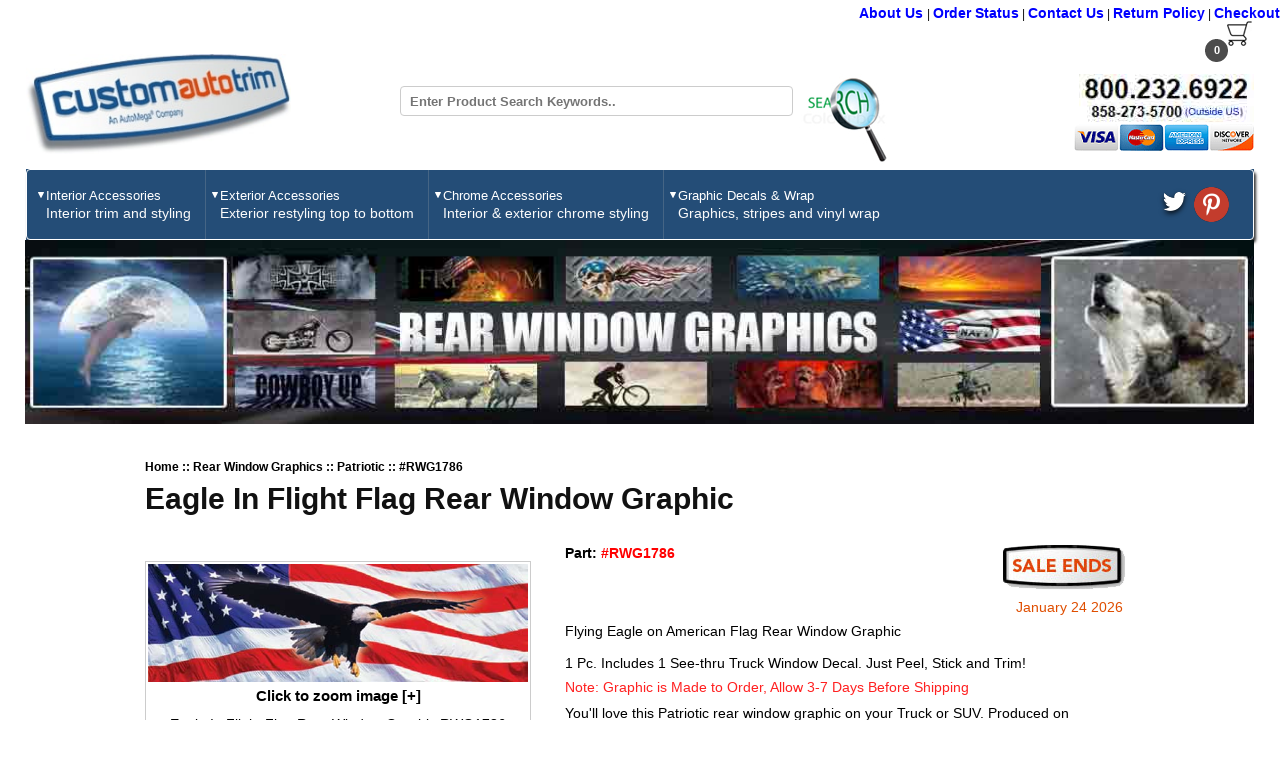

--- FILE ---
content_type: text/html; charset=UTF-8
request_url: https://www.customautotrim.com/rear-window-graphics/patriotic/rwg1786-1584/
body_size: 53648
content:
<!DOCTYPE html>
<html lang = "en">
<head>
<meta http-equiv="Content-type" content="text/html;charset=UTF-8">
<meta name="google-site-verification" content="G_z3QjSpOClmsh3PpoW8ZlIL4iByEuwSm1sZAg0-B40" />
<meta name="viewport" content="width=device-width, initial-scale=1">
<link rel="canonical" href="https://www.customautotrim.com/rear-window-graphics/patriotic/rwg1786-1584/" />
<meta property="og:type" content="website" />
<title> Flying Eagle on American Flag Rear Window Graphic RWG1786 - CustomAutoTrim </title>
<meta name="keywords" content=" Flying Eagle on American Flag Rear Window Graphic, rear window graphics,  back window decal" />
<meta name="description" content=" Flying Eagle on American Flag Rear Window Graphic RWG1786" />
<meta property="og:url" content="https://www.customautotrim.com/rear-window-graphics/patriotic/rwg1786-1584/" />
<meta name="twitter:card" content="summary_large_image" />
<meta name="twitter:site" content="CustomAutoTrim" />
<meta property="og:title" content="Flying Eagle on American Flag Rear Window Graphic RWG1786 - CustomAutoTrim.Com" >
<meta property="og:description" content=" Flying Eagle on American Flag Rear Window Graphic RWG1786" >
<meta property="og:image" content="https://www.customautotrim.com/img/windowsgraphics/rwg1786.jpg" >
<meta name="twitter:image" content="https://www.customautotrim.com/img/windowsgraphics/rwg1786.jpg" />
<meta property="og:image:width"  content="200" >
<meta property="og:image:height" content="200" >

<link rel="stylesheet" href="/css/common.css"/>
<link rel="stylesheet" href="https://cdnjs.cloudflare.com/ajax/libs/fancybox/3.5.7/jquery.fancybox.min.css" integrity="sha256-Vzbj7sDDS/woiFS3uNKo8eIuni59rjyNGtXfstRzStA=" crossorigin="anonymous" />
<!--Main Css start from here-->
<link rel="stylesheet" href="/css/stylescript.css"/>
<script src="https://ajax.aspnetcdn.com/ajax/jQuery/jquery-3.4.1.min.js"></script>
<script>
    jQuery(function() {
    });
</script>
<script type="text/javascript">
	jQuery(document).ready(function() {

        jQuery.ajax({
                type: "POST",
                url: "https://www.customautotrim.com/carts/cartitem/",
                success: function(total){
                    jQuery("#cart_price").html(total);
                        jQuery("#cart_price-m").html(total);
                }
            });


        jQuery.ajax({
                type: "POST",
                url: "https://www.customautotrim.com/carts/countitem/",
                success:function(t){
                    jQuery("#citem").html(t);
                    jQuery("#citem-m").html(t);
                }
            });
	});
    jQuery(window).on('load', function() {
        jQuery(".loading").fadeOut('fast');
    });
</script>

<script>
	(function(i,s,o,g,r,a,m){i['GoogleAnalyticsObject']=r;i[r]=i[r]||function(){
	(i[r].q=i[r].q||[]).push(arguments)},i[r].l=1*new Date();a=s.createElement(o),
	m=s.getElementsByTagName(o)[0];a.async=1;a.src=g;m.parentNode.insertBefore(a,m)
	})(window,document,'script','//www.google-analytics.com/analytics.js','ga');
	ga('create', 'UA-53784-1', 'auto');

	ga('send', 'pageview');
</script>

</head>
<body>
<div id="loading-mask"></div>
<div id="my-navigation" class="offcanvas">
   <button class="offcanvas__trigger--close btn" data-offcanvas-close="my-navigation">X</button>
   <nav>
      <ul class="menu">
         <li>
            <div class="phone">
               <h2>800.232.6922</h2>
               <strong>858-273-5700<a href="#">(Outside US)</a></strong>
            </div>
         </li>
                  <li>
            <label for="drop-1" class="toggle">Interior Accessories +</label>
            <a href="#">Interior Accessories</a>
            <input type="checkbox" id="drop-1"/>
                        <ul>
                              <li>
                  <span style="width:38% !important;float:left; margin-right:0;" class="imgblok">
                  <a href="https://www.customautotrim.com/pinstriping-tape/blackout-tape/">
                  <img width="75" defer height="50"  src="https://www.customautotrim.com/img/nav_dropdowns/blackout_thumb.jpg" alt="Blackout Tape" >
                  </a>
                  </span>
                  <div style="width:62%;float:left;">
                     <a style="min-height:0px;" href="https://www.customautotrim.com/pinstriping-tape/blackout-tape/"><span style="font-size:13px;width:100%;float:left;margin:1px auto 5px;">Blackout Tape</span></a>
                     <span style="font-size:10px;width:100%;float:left;">Matte black tape covers up worn areas like consoles, gauge faces, door panels, etc.</span>
                  </div>
               </li>
                              <li>
                  <span style="width:38% !important;float:left; margin-right:0;" class="imgblok">
                  <a href="https://www.customautotrim.com/vinyl-wrap/">
                  <img width="75" defer height="50"  src="https://www.customautotrim.com/img/nav_dropdowns/interior_wrap_thumb.jpg" alt="Vinyl Wrap" >
                  </a>
                  </span>
                  <div style="width:62%;float:left;">
                     <a style="min-height:0px;" href="https://www.customautotrim.com/vinyl-wrap/"><span style="font-size:13px;width:100%;float:left;margin:1px auto 5px;">Vinyl Wrap</span></a>
                     <span style="font-size:10px;width:100%;float:left;">Wrap console, door handles, gauges and other interior parts</span>
                  </div>
               </li>
                              <li>
                  <span style="width:38% !important;float:left; margin-right:0;" class="imgblok">
                  <a href="https://www.customautotrim.com/body-side-moldings/wheel-well-molding/">
                  <img width="75" defer height="50"  src="https://www.customautotrim.com/img/nav_dropdowns/interior_wwtrim_thumb.jpg" alt="Wheel Well Molding" >
                  </a>
                  </span>
                  <div style="width:62%;float:left;">
                     <a style="min-height:0px;" href="https://www.customautotrim.com/body-side-moldings/wheel-well-molding/"><span style="font-size:13px;width:100%;float:left;margin:1px auto 5px;">Wheel Well Molding</span></a>
                     <span style="font-size:10px;width:100%;float:left;">Flexible Trim is also useful for interior restorations</span>
                  </div>
               </li>
               	
            </ul>
            	
         </li>
                  <li>
            <label for="drop-2" class="toggle">Exterior Accessories +</label>
            <a href="#">Exterior Accessories</a>
            <input type="checkbox" id="drop-2"/>
                        <ul>
                              <li>
                  <span style="width:38% !important;float:left; margin-right:0;" class="imgblok">
                  <a href="https://www.customautotrim.com/pinstriping-tape/blackout-tape/">
                  <img width="75" defer height="50"  src="https://www.customautotrim.com/img/nav_dropdowns/blackout_thumb.jpg" alt="Blackout Tape" >
                  </a>
                  </span>
                  <div style="width:62%;float:left;">
                     <a style="min-height:0px;" href="https://www.customautotrim.com/pinstriping-tape/blackout-tape/"><span style="font-size:13px;width:100%;float:left;margin:1px auto 5px;">Blackout Tape</span></a>
                     <span style="font-size:10px;width:100%;float:left;">Matte black tape covers scratched window frames and other trim.</span>
                  </div>
               </li>
                              <li>
                  <span style="width:38% !important;float:left; margin-right:0;" class="imgblok">
                  <a href="https://www.customautotrim.com/body-side-moldings/">
                  <img width="75" defer height="50"  src="https://www.customautotrim.com/img/nav_dropdowns/moldings_thumb.jpg" alt="Body Side Moldings" >
                  </a>
                  </span>
                  <div style="width:62%;float:left;">
                     <a style="min-height:0px;" href="https://www.customautotrim.com/body-side-moldings/"><span style="font-size:13px;width:100%;float:left;margin:1px auto 5px;">Body Side Moldings</span></a>
                     <span style="font-size:10px;width:100%;float:left;">Side moldings and protective door trim</span>
                  </div>
               </li>
                              <li>
                  <span style="width:38% !important;float:left; margin-right:0;" class="imgblok">
                  <a href="https://www.customautotrim.com/body-side-moldings/bumper-molding/">
                  <img width="75" defer height="50"  src="https://www.customautotrim.com/img/nav_dropdowns/bumper_mldg_thumb.jpg" alt="Bumper Protection Molding" >
                  </a>
                  </span>
                  <div style="width:62%;float:left;">
                     <a style="min-height:0px;" href="https://www.customautotrim.com/body-side-moldings/bumper-molding/"><span style="font-size:13px;width:100%;float:left;margin:1px auto 5px;">Bumper Protection Molding</span></a>
                     <span style="font-size:10px;width:100%;float:left;">Front, rear, and tailgate molding</span>
                  </div>
               </li>
                              <li>
                  <span style="width:38% !important;float:left; margin-right:0;" class="imgblok">
                  <a href="https://www.customautotrim.com/chrome-rocker-panels/">
                  <img width="75" defer height="50"  src="https://www.customautotrim.com/img/nav_dropdowns/rocker_panels_thumb.jpg" alt="Chrome Rocker Panels" >
                  </a>
                  </span>
                  <div style="width:62%;float:left;">
                     <a style="min-height:0px;" href="https://www.customautotrim.com/chrome-rocker-panels/"><span style="font-size:13px;width:100%;float:left;margin:1px auto 5px;">Chrome Rocker Panels</span></a>
                     <span style="font-size:10px;width:100%;float:left;">Lower door and body panel trim</span>
                  </div>
               </li>
                              <li>
                  <span style="width:38% !important;float:left; margin-right:0;" class="imgblok">
                  <a href="https://www.customautotrim.com/roof-racks/">
                  <img width="75" defer height="50"  src="https://www.customautotrim.com/img/nav_dropdowns/cross_bars_thumb.jpg" alt="Cross Bars" >
                  </a>
                  </span>
                  <div style="width:62%;float:left;">
                     <a style="min-height:0px;" href="https://www.customautotrim.com/roof-racks/"><span style="font-size:13px;width:100%;float:left;margin:1px auto 5px;">Cross Bars</span></a>
                     <span style="font-size:10px;width:100%;float:left;">Cross Bars Only. Upgrades your load capacity, attaches to your factory rails.</span>
                  </div>
               </li>
                              <li>
                  <span style="width:38% !important;float:left; margin-right:0;" class="imgblok">
                  <a href="https://www.customautotrim.com/pinstriping-tape/custom-fit-graphics/">
                  <img width="75" defer height="50"  src="https://www.customautotrim.com/img/nav_dropdowns/cust-fit-graphics_thumb.jpg" alt="Custom-Fit Graphics" >
                  </a>
                  </span>
                  <div style="width:62%;float:left;">
                     <a style="min-height:0px;" href="https://www.customautotrim.com/pinstriping-tape/custom-fit-graphics/"><span style="font-size:13px;width:100%;float:left;margin:1px auto 5px;">Custom-Fit Graphics</span></a>
                     <span style="font-size:10px;width:100%;float:left;">Stripe kits and graphics custom-fit to your vehicle.</span>
                  </div>
               </li>
                              <li>
                  <span style="width:38% !important;float:left; margin-right:0;" class="imgblok">
                  <a href="https://www.customautotrim.com/body-side-moldings/door-edge-molding/">
                  <img width="75" defer height="50"  src="https://www.customautotrim.com/img/nav_dropdowns/deg_thumb.jpg" alt="Door Edge Molding" >
                  </a>
                  </span>
                  <div style="width:62%;float:left;">
                     <a style="min-height:0px;" href="https://www.customautotrim.com/body-side-moldings/door-edge-molding/"><span style="font-size:13px;width:100%;float:left;margin:1px auto 5px;">Door Edge Molding</span></a>
                     <span style="font-size:10px;width:100%;float:left;">Protects Door Edges and other Surface Edges</span>
                  </div>
               </li>
                              <li>
                  <span style="width:38% !important;float:left; margin-right:0;" class="imgblok">
                  <a href="https://www.customautotrim.com/fender-flares/">
                  <img width="75" defer height="50"  src="https://www.customautotrim.com/img/nav_dropdowns/flares_thumb.jpg" alt="Fender Flares" >
                  </a>
                  </span>
                  <div style="width:62%;float:left;">
                     <a style="min-height:0px;" href="https://www.customautotrim.com/fender-flares/"><span style="font-size:13px;width:100%;float:left;margin:1px auto 5px;">Fender Flares</span></a>
                     <span style="font-size:10px;width:100%;float:left;">Covers wheel well openings. Factory Style or Extended Width Fender Flares.</span>
                  </div>
               </li>
                              <li>
                  <span style="width:38% !important;float:left; margin-right:0;" class="imgblok">
                  <a href="https://www.customautotrim.com/graphic-kits/">
                  <img width="75" defer height="50"  src="https://www.customautotrim.com/img/nav_dropdowns/graphics_thumb.jpg" alt="Graphic Kits" >
                  </a>
                  </span>
                  <div style="width:62%;float:left;">
                     <a style="min-height:0px;" href="https://www.customautotrim.com/graphic-kits/"><span style="font-size:13px;width:100%;float:left;margin:1px auto 5px;">Graphic Kits</span></a>
                     <span style="font-size:10px;width:100%;float:left;">Graphic decals for vehicles and boats</span>
                  </div>
               </li>
                              <li>
                  <span style="width:38% !important;float:left; margin-right:0;" class="imgblok">
                  <a href="https://www.customautotrim.com/hubcaps/">
                  <img width="75" defer height="50"  src="https://www.customautotrim.com/img/nav_dropdowns/hubs_thumb.jpg" alt="Hubcaps" >
                  </a>
                  </span>
                  <div style="width:62%;float:left;">
                     <a style="min-height:0px;" href="https://www.customautotrim.com/hubcaps/"><span style="font-size:13px;width:100%;float:left;margin:1px auto 5px;">Hubcaps</span></a>
                     <span style="font-size:10px;width:100%;float:left;">Wheel Covers, wheel skins and wheel simulators</span>
                  </div>
               </li>
                              <li>
                  <span style="width:38% !important;float:left; margin-right:0;" class="imgblok">
                  <a href="https://www.customautotrim.com/lambo-doors/">
                  <img width="75" defer height="50"  src="https://www.customautotrim.com/img/nav_dropdowns/lambo_thumb.jpg" alt="Lambo Doors" >
                  </a>
                  </span>
                  <div style="width:62%;float:left;">
                     <a style="min-height:0px;" href="https://www.customautotrim.com/lambo-doors/"><span style="font-size:13px;width:100%;float:left;margin:1px auto 5px;">Lambo Doors</span></a>
                     <span style="font-size:10px;width:100%;float:left;">Lambo door hinges and accessories</span>
                  </div>
               </li>
                              <li>
                  <span style="width:38% !important;float:left; margin-right:0;" class="imgblok">
                  <a href="https://www.customautotrim.com/nerf-bars/">
                  <img width="75" defer height="50"  src="https://www.customautotrim.com/img/nav_dropdowns/nerf_bars2_thumb.jpg" alt="Nerf Bars" >
                  </a>
                  </span>
                  <div style="width:62%;float:left;">
                     <a style="min-height:0px;" href="https://www.customautotrim.com/nerf-bars/"><span style="font-size:13px;width:100%;float:left;margin:1px auto 5px;">Nerf Bars</span></a>
                     <span style="font-size:10px;width:100%;float:left;">Nerf Bars, step bars and running boards</span>
                  </div>
               </li>
                              <li>
                  <span style="width:38% !important;float:left; margin-right:0;" class="imgblok">
                  <a href="https://www.customautotrim.com/pinstriping-tape/">
                  <img width="75" defer height="50"  src="https://www.customautotrim.com/img/nav_dropdowns/pinstriping_thumb.jpg" alt="Pinstriping Tape" >
                  </a>
                  </span>
                  <div style="width:62%;float:left;">
                     <a style="min-height:0px;" href="https://www.customautotrim.com/pinstriping-tape/"><span style="font-size:13px;width:100%;float:left;margin:1px auto 5px;">Pinstriping Tape</span></a>
                     <span style="font-size:10px;width:100%;float:left;">Striping tape for auto, boat and other projects</span>
                  </div>
               </li>
                              <li>
                  <span style="width:38% !important;float:left; margin-right:0;" class="imgblok">
                  <a href="https://www.customautotrim.com/rear-window-graphics/">
                  <img width="75" defer height="50"  src="https://www.customautotrim.com/img/nav_dropdowns/rwg_thumb.jpg" alt="Rear Window Graphics" >
                  </a>
                  </span>
                  <div style="width:62%;float:left;">
                     <a style="min-height:0px;" href="https://www.customautotrim.com/rear-window-graphics/"><span style="font-size:13px;width:100%;float:left;margin:1px auto 5px;">Rear Window Graphics</span></a>
                     <span style="font-size:10px;width:100%;float:left;">See-thru window graphics and window screen decals.</span>
                  </div>
               </li>
                              <li>
                  <span style="width:38% !important;float:left; margin-right:0;" class="imgblok">
                  <a href="https://www.customautotrim.com/body-side-moldings/rivet-on-molding/">
                  <img width="75" defer height="50"  src="https://www.customautotrim.com/img/nav_dropdowns/rivet_thumb.jpg" alt="Rivet-on Molding" >
                  </a>
                  </span>
                  <div style="width:62%;float:left;">
                     <a style="min-height:0px;" href="https://www.customautotrim.com/body-side-moldings/rivet-on-molding/"><span style="font-size:13px;width:100%;float:left;margin:1px auto 5px;">Rivet-on Molding</span></a>
                     <span style="font-size:10px;width:100%;float:left;">Aluminum rivet-on channel molding,vinyl color inserts and end tips</span>
                  </div>
               </li>
                              <li>
                  <span style="width:38% !important;float:left; margin-right:0;" class="imgblok">
                  <a href="https://www.customautotrim.com/roof-racks/roof-rack-accessories/universal/">
                  <img width="75" defer height="50"  src="https://www.customautotrim.com/img/nav_dropdowns/rack_access_thumb.jpg" alt="Roof Rack Accessories" >
                  </a>
                  </span>
                  <div style="width:62%;float:left;">
                     <a style="min-height:0px;" href="https://www.customautotrim.com/roof-racks/roof-rack-accessories/universal/"><span style="font-size:13px;width:100%;float:left;margin:1px auto 5px;">Roof Rack Accessories</span></a>
                     <span style="font-size:10px;width:100%;float:left;">Accessories and sport equipment carriers for Roof Racks</span>
                  </div>
               </li>
                              <li>
                  <span style="width:38% !important;float:left; margin-right:0;" class="imgblok">
                  <a href="https://www.customautotrim.com/roof-racks/">
                  <img width="75" defer height="50"  src="https://www.customautotrim.com/img/nav_dropdowns/roof_racks_thumb.jpg" alt="Roof Racks" >
                  </a>
                  </span>
                  <div style="width:62%;float:left;">
                     <a style="min-height:0px;" href="https://www.customautotrim.com/roof-racks/"><span style="font-size:13px;width:100%;float:left;margin:1px auto 5px;">Roof Racks</span></a>
                     <span style="font-size:10px;width:100%;float:left;">Factory style and aftermarket luggage & cargo racks</span>
                  </div>
               </li>
                              <li>
                  <span style="width:38% !important;float:left; margin-right:0;" class="imgblok">
                  <a href="https://www.customautotrim.com/nerf-bars/">
                  <img width="75" defer height="50"  src="https://www.customautotrim.com/img/nav_dropdowns/rt-steps_thumb.jpg" alt="RT Steps" >
                  </a>
                  </span>
                  <div style="width:62%;float:left;">
                     <a style="min-height:0px;" href="https://www.customautotrim.com/nerf-bars/"><span style="font-size:13px;width:100%;float:left;margin:1px auto 5px;">RT Steps</span></a>
                     <span style="font-size:10px;width:100%;float:left;">Magnum RT Steps, Black Step Boards</span>
                  </div>
               </li>
                              <li>
                  <span style="width:38% !important;float:left; margin-right:0;" class="imgblok">
                  <a href="https://www.customautotrim.com/pinstriping-tape/specialty-pinstripes/">
                  <img width="75" defer height="50"  src="https://www.customautotrim.com/img/nav_dropdowns/specialty-stripes_thumb.jpg" alt="Specialty Pinstripes" >
                  </a>
                  </span>
                  <div style="width:62%;float:left;">
                     <a style="min-height:0px;" href="https://www.customautotrim.com/pinstriping-tape/specialty-pinstripes/"><span style="font-size:13px;width:100%;float:left;margin:1px auto 5px;">Specialty Pinstripes</span></a>
                     <span style="font-size:10px;width:100%;float:left;">Special-design pinstripes and emblems.</span>
                  </div>
               </li>
                              <li>
                  <span style="width:38% !important;float:left; margin-right:0;" class="imgblok">
                  <a href="https://www.customautotrim.com/truck-bed-rails/">
                  <img width="75" defer height="50"  src="https://www.customautotrim.com/img/nav_dropdowns/bed_rails_thumb.jpg" alt="Truck Bed Rails" >
                  </a>
                  </span>
                  <div style="width:62%;float:left;">
                     <a style="min-height:0px;" href="https://www.customautotrim.com/truck-bed-rails/"><span style="font-size:13px;width:100%;float:left;margin:1px auto 5px;">Truck Bed Rails</span></a>
                     <span style="font-size:10px;width:100%;float:left;">Stake pocket mount and drill mount side bed rails available in many styles</span>
                  </div>
               </li>
                              <li>
                  <span style="width:38% !important;float:left; margin-right:0;" class="imgblok">
                  <a href="https://www.customautotrim.com/vinyl-wrap/">
                  <img width="75" defer height="50"  src="https://www.customautotrim.com/img/nav_dropdowns/exterior_wrap_thumb.jpg" alt="Vinyl Wrap" >
                  </a>
                  </span>
                  <div style="width:62%;float:left;">
                     <a style="min-height:0px;" href="https://www.customautotrim.com/vinyl-wrap/"><span style="font-size:13px;width:100%;float:left;margin:1px auto 5px;">Vinyl Wrap</span></a>
                     <span style="font-size:10px;width:100%;float:left;">Carbon Fiber, Wood Grain and more to wrap your car</span>
                  </div>
               </li>
                              <li>
                  <span style="width:38% !important;float:left; margin-right:0;" class="imgblok">
                  <a href="https://www.customautotrim.com/body-side-moldings/wheel-well-molding/">
                  <img width="75" defer height="50"  src="https://www.customautotrim.com/img/nav_dropdowns/wheel_well_thumb.jpg" alt="Wheel Well Molding" >
                  </a>
                  </span>
                  <div style="width:62%;float:left;">
                     <a style="min-height:0px;" href="https://www.customautotrim.com/body-side-moldings/wheel-well-molding/"><span style="font-size:13px;width:100%;float:left;margin:1px auto 5px;">Wheel Well Molding</span></a>
                     <span style="font-size:10px;width:100%;float:left;">Universal flexible trim molding</span>
                  </div>
               </li>
               	
            </ul>
            	
         </li>
                  <li>
            <label for="drop-3" class="toggle">Chrome Accessories +</label>
            <a href="#">Chrome Accessories</a>
            <input type="checkbox" id="drop-3"/>
                        <ul>
                              <li>
                  <span style="width:38% !important;float:left; margin-right:0;" class="imgblok">
                  <a href="https://www.customautotrim.com/body-side-moldings/">
                  <img width="75" defer height="50"  src="https://www.customautotrim.com/img/nav_dropdowns/moldings_thumb.jpg" alt="Body Side Moldings" >
                  </a>
                  </span>
                  <div style="width:62%;float:left;">
                     <a style="min-height:0px;" href="https://www.customautotrim.com/body-side-moldings/"><span style="font-size:13px;width:100%;float:left;margin:1px auto 5px;">Body Side Moldings</span></a>
                     <span style="font-size:10px;width:100%;float:left;">Chrome Side Moldings and Universal Trim</span>
                  </div>
               </li>
                              <li>
                  <span style="width:38% !important;float:left; margin-right:0;" class="imgblok">
                  <a href="https://www.customautotrim.com/chrome-rocker-panels/">
                  <img width="75" defer height="50"  src="https://www.customautotrim.com/img/nav_dropdowns/rocker_panels_thumb.jpg" alt="Chrome Rocker Panels" >
                  </a>
                  </span>
                  <div style="width:62%;float:left;">
                     <a style="min-height:0px;" href="https://www.customautotrim.com/chrome-rocker-panels/"><span style="font-size:13px;width:100%;float:left;margin:1px auto 5px;">Chrome Rocker Panels</span></a>
                     <span style="font-size:10px;width:100%;float:left;">Add chrome to Lower Door and Body, Vehicle-Specific-Fit Kits</span>
                  </div>
               </li>
                              <li>
                  <span style="width:38% !important;float:left; margin-right:0;" class="imgblok">
                  <a href="https://www.customautotrim.com/nerf-bars/">
                  <img width="75" defer height="50"  src="https://www.customautotrim.com/img/nav_dropdowns/nerf_bars2_thumb.jpg" alt="Nerf Bars" >
                  </a>
                  </span>
                  <div style="width:62%;float:left;">
                     <a style="min-height:0px;" href="https://www.customautotrim.com/nerf-bars/"><span style="font-size:13px;width:100%;float:left;margin:1px auto 5px;">Nerf Bars</span></a>
                     <span style="font-size:10px;width:100%;float:left;">Stainless Steel Nerf Bars and Step Bars</span>
                  </div>
               </li>
                              <li>
                  <span style="width:38% !important;float:left; margin-right:0;" class="imgblok">
                  <a href="https://www.customautotrim.com/truck-bed-rails/">
                  <img width="75" defer height="50"  src="https://www.customautotrim.com/img/nav_dropdowns/bed_rails_thumb.jpg" alt="Truck Bed Rails" >
                  </a>
                  </span>
                  <div style="width:62%;float:left;">
                     <a style="min-height:0px;" href="https://www.customautotrim.com/truck-bed-rails/"><span style="font-size:13px;width:100%;float:left;margin:1px auto 5px;">Truck Bed Rails</span></a>
                     <span style="font-size:10px;width:100%;float:left;">Stainless Steel Bed Rails</span>
                  </div>
               </li>
                              <li>
                  <span style="width:38% !important;float:left; margin-right:0;" class="imgblok">
                  <a href="https://www.customautotrim.com/chrome-rocker-panels/universal-chrome-trim/">
                  <img width="75" defer height="50"  src="https://www.customautotrim.com/img/nav_dropdowns/cut_to_fit_thumb.jpg" alt="Universal Chrome Trim" >
                  </a>
                  </span>
                  <div style="width:62%;float:left;">
                     <a style="min-height:0px;" href="https://www.customautotrim.com/chrome-rocker-panels/universal-chrome-trim/"><span style="font-size:13px;width:100%;float:left;margin:1px auto 5px;">Universal Chrome Trim</span></a>
                     <span style="font-size:10px;width:100%;float:left;">Universal Cut-to-Fit Wide Chrome Trim</span>
                  </div>
               </li>
                              <li>
                  <span style="width:38% !important;float:left; margin-right:0;" class="imgblok">
                  <a href="https://www.customautotrim.com/hubcaps/wheel-skins/">
                  <img width="75" defer height="50"  src="https://www.customautotrim.com/img/nav_dropdowns/hubs_thumb.jpg" alt="Wheel Skins" >
                  </a>
                  </span>
                  <div style="width:62%;float:left;">
                     <a style="min-height:0px;" href="https://www.customautotrim.com/hubcaps/wheel-skins/"><span style="font-size:13px;width:100%;float:left;margin:1px auto 5px;">Wheel Skins</span></a>
                     <span style="font-size:10px;width:100%;float:left;">Molded Chrome skin covers for Factory Finished Wheels</span>
                  </div>
               </li>
                              <li>
                  <span style="width:38% !important;float:left; margin-right:0;" class="imgblok">
                  <a href="https://www.customautotrim.com/body-side-moldings/wheel-well-molding/">
                  <img width="75" defer height="50"  src="https://www.customautotrim.com/img/nav_dropdowns/chrome_trim_thumb.jpg" alt="Wheel Well Molding" >
                  </a>
                  </span>
                  <div style="width:62%;float:left;">
                     <a style="min-height:0px;" href="https://www.customautotrim.com/body-side-moldings/wheel-well-molding/"><span style="font-size:13px;width:100%;float:left;margin:1px auto 5px;">Wheel Well Molding</span></a>
                     <span style="font-size:10px;width:100%;float:left;">Chrome flexible trim molding for exterior & interior uses</span>
                  </div>
               </li>
               	
            </ul>
            	
         </li>
                  <li>
            <label for="drop-4" class="toggle">Graphic Decals & Wrap +</label>
            <a href="#">Graphic Decals & Wrap</a>
            <input type="checkbox" id="drop-4"/>
                        <ul>
                              <li>
                  <span style="width:38% !important;float:left; margin-right:0;" class="imgblok">
                  <a href="https://www.customautotrim.com/pinstriping-tape/blackout-tape/">
                  <img width="75" defer height="50"  src="https://www.customautotrim.com/img/nav_dropdowns/blackout_thumb.jpg" alt="Blackout Tape" >
                  </a>
                  </span>
                  <div style="width:62%;float:left;">
                     <a style="min-height:0px;" href="https://www.customautotrim.com/pinstriping-tape/blackout-tape/"><span style="font-size:13px;width:100%;float:left;margin:1px auto 5px;">Blackout Tape</span></a>
                     <span style="font-size:10px;width:100%;float:left;">Matte black tape to wrap door handles, light bezels, emblems, etc.</span>
                  </div>
               </li>
                              <li>
                  <span style="width:38% !important;float:left; margin-right:0;" class="imgblok">
                  <a href="https://www.customautotrim.com/pinstriping-tape/custom-fit-graphics/">
                  <img width="75" defer height="50"  src="https://www.customautotrim.com/img/nav_dropdowns/cust-fit-graphics_thumb.jpg" alt="Custom-Fit Graphics" >
                  </a>
                  </span>
                  <div style="width:62%;float:left;">
                     <a style="min-height:0px;" href="https://www.customautotrim.com/pinstriping-tape/custom-fit-graphics/"><span style="font-size:13px;width:100%;float:left;margin:1px auto 5px;">Custom-Fit Graphics</span></a>
                     <span style="font-size:10px;width:100%;float:left;">Racing stripes and graphics custom-fit to your vehicle.</span>
                  </div>
               </li>
                              <li>
                  <span style="width:38% !important;float:left; margin-right:0;" class="imgblok">
                  <a href="https://www.customautotrim.com/graphic-kits/">
                  <img width="75" defer height="50"  src="https://www.customautotrim.com/img/nav_dropdowns/graphics_thumb.jpg" alt="Graphic Kits" >
                  </a>
                  </span>
                  <div style="width:62%;float:left;">
                     <a style="min-height:0px;" href="https://www.customautotrim.com/graphic-kits/"><span style="font-size:13px;width:100%;float:left;margin:1px auto 5px;">Graphic Kits</span></a>
                     <span style="font-size:10px;width:100%;float:left;">For vehicles, boats and other uses</span>
                  </div>
               </li>
                              <li>
                  <span style="width:38% !important;float:left; margin-right:0;" class="imgblok">
                  <a href="https://www.customautotrim.com/pinstriping-tape/">
                  <img width="75" defer height="50"  src="https://www.customautotrim.com/img/nav_dropdowns/pinstriping_thumb.jpg" alt="Pinstriping Tape" >
                  </a>
                  </span>
                  <div style="width:62%;float:left;">
                     <a style="min-height:0px;" href="https://www.customautotrim.com/pinstriping-tape/"><span style="font-size:13px;width:100%;float:left;margin:1px auto 5px;">Pinstriping Tape</span></a>
                     <span style="font-size:10px;width:100%;float:left;">Cars, trucks, boats and other uses</span>
                  </div>
               </li>
                              <li>
                  <span style="width:38% !important;float:left; margin-right:0;" class="imgblok">
                  <a href="https://www.customautotrim.com/rear-window-graphics/">
                  <img width="75" defer height="50"  src="https://www.customautotrim.com/img/nav_dropdowns/rwg_thumb.jpg" alt="Rear Window Graphics" >
                  </a>
                  </span>
                  <div style="width:62%;float:left;">
                     <a style="min-height:0px;" href="https://www.customautotrim.com/rear-window-graphics/"><span style="font-size:13px;width:100%;float:left;margin:1px auto 5px;">Rear Window Graphics</span></a>
                     <span style="font-size:10px;width:100%;float:left;">See-thru Rear Window Decals and window screen decals.</span>
                  </div>
               </li>
                              <li>
                  <span style="width:38% !important;float:left; margin-right:0;" class="imgblok">
                  <a href="https://www.customautotrim.com/pinstriping-tape/specialty-pinstripes/">
                  <img width="75" defer height="50"  src="https://www.customautotrim.com/img/nav_dropdowns/specialty-stripes_thumb.jpg" alt="Specialty Pinstripes" >
                  </a>
                  </span>
                  <div style="width:62%;float:left;">
                     <a style="min-height:0px;" href="https://www.customautotrim.com/pinstriping-tape/specialty-pinstripes/"><span style="font-size:13px;width:100%;float:left;margin:1px auto 5px;">Specialty Pinstripes</span></a>
                     <span style="font-size:10px;width:100%;float:left;">Specialty pinstripes and emblems.</span>
                  </div>
               </li>
                              <li>
                  <span style="width:38% !important;float:left; margin-right:0;" class="imgblok">
                  <a href="https://www.customautotrim.com/vinyl-wrap/">
                  <img width="75" defer height="50"  src="https://www.customautotrim.com/img/nav_dropdowns/vinylwrap_thumb.jpg" alt="Vinyl Wrap" >
                  </a>
                  </span>
                  <div style="width:62%;float:left;">
                     <a style="min-height:0px;" href="https://www.customautotrim.com/vinyl-wrap/"><span style="font-size:13px;width:100%;float:left;margin:1px auto 5px;">Vinyl Wrap</span></a>
                     <span style="font-size:10px;width:100%;float:left;">Carbon Fiber, Wood Grain and other Finishes for your wrapping project</span>
                  </div>
               </li>
               	
            </ul>
            	
         </li>
         	
      </ul>
   </nav>
</div>
<div id="body_wrapper">
   <!--Header Start from here-->
   <div id="headerwrapper">
      <div id="header-old">
         <div class="top_head_nav">
            <a href="https://www.customautotrim.com/cmspages/display/about-us/">About Us </a> | 
            <a href="https://www.customautotrim.com/cmspages/display/order-status/">Order Status</a> | 
            <a href="https://www.customautotrim.com/cmspages/display/contact-us/">Contact Us</a> | 
            <a href="https://www.customautotrim.com/cmspages/display/return-policy/">Return Policy</a> | 
            <a href="https://www.customautotrim.com/carts/add/">Checkout</a>
         </div>
         <button class="offcanvas__trigger--open btn" data-offcanvas-open="my-navigation"><img  width="40" height="29"   src="https://www.customautotrim.com/img/mobile_nav.png" defer alt = "Mobile Nav" /></button>
         <div style="clear:both"></div>
         <div id="rowCont" style="margin:0 auto;width: 96%;">
            <div>
               <div class="scart_blok">
                  <span class="cart_price" id="cart_price"></span>
               </div>
               <div class="cart_top">
                  <a href="https://www.customautotrim.com/carts/add/"><img  width="25" height="25"  src="https://www.customautotrim.com/img/images/cart.png" defer alt="Shopping Cart" title="Shopping Cart">  <span class="citem" id="citem">0</span></a>
               </div>
               <div style="clear:both"></div>
            </div>
            <div>
               <div class="callsec">
                  <img  width="175" height="50"   src="https://www.customautotrim.com/img/images/phone.jpg" defer  alt="Call us at 1-800-232-6922" title="Call us at 1-800-232-6922">
               </div>
               <div class="logo" style="float:left; display:block;">
                  <a href="https://www.customautotrim.com/"> 
                  <img src="https://www.customautotrim.com/img/images/logo.jpg" defer width="294" height="111" alt="Body Side Molding, Rear Window Graphics, Car Spoilers, Nerf Bars, Car & Truck Graphics" title="Body Side Molding, Rear Window Graphics, Car Spoilers, Nerf Bars, Car & Truck Graphics"/>
                  </a>
               </div>
               <div class="mobile-menu"> 
                  <img  width="45" height="36"  defer src="https://www.customautotrim.com/img/images/mobile-menu.png" alt="mobile-menu" />
               </div>
           
            <div class="search_tab" >
               <input type="text" class="addsearch searchbox" placeholder="Enter Product Search Keywords.."/>
               <a href="javascript:void(0)" onclick="searchDate();" id="search_button_go" >
                  <img src="https://www.customautotrim.com/img/searchimg.jpg" defer alt="Search" title="Search"/>
               </a
            </div>
            <div style="clear:both"></div>
         </div>
         <div class="header_right_top">
            <div class="shoping_cart">
               <div class="social">
                  <img src="https://www.customautotrim.com/img/images/creditcards.png" width="180" height="27"  defer alt="Safe and Secure shopping with Visa, Mastercard, American Express and Discover cards" title="Safe and Secure shopping with Visa, Mastercard, American Express and Discover cards">
               </div>
            </div>
         </div>
      </div>
      <div style="clear:both"></div>
      <div id="navigation" style="min-height: 69px;  background-color: #244d77;">
         <ul class="megamenu">
                        <li  >
               <a href="javascript:;">Interior Accessories<br>
               <span>Interior trim and styling</span>
               </a>
               <div style="width:890px;height:200px;overflow-x:scroll;">
                                    <div style="width:100%;">
                                          <ul class="list-content">
                        <li>
                           <span style="width:38%;float:left;" class="imgblok">
                           <a href="https://www.customautotrim.com/pinstriping-tape/blackout-tape/">
                           <img width="75" height="50" defer src="https://www.customautotrim.com/img/nav_dropdowns/blackout_thumb.jpg" alt="Blackout Tape" >
                           </a>
                           </span>
                           <div class="sub-menu-inner" style="width:68%;float:left;">
                              <a style="min-height:0px;" href="https://www.customautotrim.com/pinstriping-tape/blackout-tape/"><span style="font-size:13px;width:100%;float:left;margin:1px auto 5px;">Blackout Tape</span></a>
                              <span style="font-size:10px;width:100%;float:left;">Matte black tape covers up worn areas like consoles, gauge faces, door panels, etc.</span>
                           </div>
                        </li>
                     </ul>
                                          <ul class="list-content">
                        <li>
                           <span style="width:38%;float:left;" class="imgblok">
                           <a href="https://www.customautotrim.com/vinyl-wrap/">
                           <img width="75" height="50" defer src="https://www.customautotrim.com/img/nav_dropdowns/interior_wrap_thumb.jpg" alt="Vinyl Wrap" >
                           </a>
                           </span>
                           <div class="sub-menu-inner" style="width:68%;float:left;">
                              <a style="min-height:0px;" href="https://www.customautotrim.com/vinyl-wrap/"><span style="font-size:13px;width:100%;float:left;margin:1px auto 5px;">Vinyl Wrap</span></a>
                              <span style="font-size:10px;width:100%;float:left;">Wrap console, door handles, gauges and other interior parts</span>
                           </div>
                        </li>
                     </ul>
                                          <ul class="list-content">
                        <li>
                           <span style="width:38%;float:left;" class="imgblok">
                           <a href="https://www.customautotrim.com/body-side-moldings/wheel-well-molding/">
                           <img width="75" height="50" defer src="https://www.customautotrim.com/img/nav_dropdowns/interior_wwtrim_thumb.jpg" alt="Wheel Well Molding" >
                           </a>
                           </span>
                           <div class="sub-menu-inner" style="width:68%;float:left;">
                              <a style="min-height:0px;" href="https://www.customautotrim.com/body-side-moldings/wheel-well-molding/"><span style="font-size:13px;width:100%;float:left;margin:1px auto 5px;">Wheel Well Molding</span></a>
                              <span style="font-size:10px;width:100%;float:left;">Flexible Trim is also useful for interior restorations</span>
                           </div>
                        </li>
                     </ul>
                     	
                  </div>
                  	
               </div>
            </li>
                        <li  >
               <a href="javascript:;">Exterior Accessories<br>
               <span>Exterior restyling top to bottom</span>
               </a>
               <div style="width:890px;height:200px;overflow-x:scroll;">
                                    <div style="width:100%;">
                                          <ul class="list-content">
                        <li>
                           <span style="width:38%;float:left;" class="imgblok">
                           <a href="https://www.customautotrim.com/pinstriping-tape/blackout-tape/">
                           <img width="75" height="50" defer src="https://www.customautotrim.com/img/nav_dropdowns/blackout_thumb.jpg" alt="Blackout Tape" >
                           </a>
                           </span>
                           <div class="sub-menu-inner" style="width:68%;float:left;">
                              <a style="min-height:0px;" href="https://www.customautotrim.com/pinstriping-tape/blackout-tape/"><span style="font-size:13px;width:100%;float:left;margin:1px auto 5px;">Blackout Tape</span></a>
                              <span style="font-size:10px;width:100%;float:left;">Matte black tape covers scratched window frames and other trim.</span>
                           </div>
                        </li>
                     </ul>
                                          <ul class="list-content">
                        <li>
                           <span style="width:38%;float:left;" class="imgblok">
                           <a href="https://www.customautotrim.com/body-side-moldings/">
                           <img width="75" height="50" defer src="https://www.customautotrim.com/img/nav_dropdowns/moldings_thumb.jpg" alt="Body Side Moldings" >
                           </a>
                           </span>
                           <div class="sub-menu-inner" style="width:68%;float:left;">
                              <a style="min-height:0px;" href="https://www.customautotrim.com/body-side-moldings/"><span style="font-size:13px;width:100%;float:left;margin:1px auto 5px;">Body Side Moldings</span></a>
                              <span style="font-size:10px;width:100%;float:left;">Side moldings and protective door trim</span>
                           </div>
                        </li>
                     </ul>
                                          <ul class="list-content">
                        <li>
                           <span style="width:38%;float:left;" class="imgblok">
                           <a href="https://www.customautotrim.com/body-side-moldings/bumper-molding/">
                           <img width="75" height="50" defer src="https://www.customautotrim.com/img/nav_dropdowns/bumper_mldg_thumb.jpg" alt="Bumper Protection Molding" >
                           </a>
                           </span>
                           <div class="sub-menu-inner" style="width:68%;float:left;">
                              <a style="min-height:0px;" href="https://www.customautotrim.com/body-side-moldings/bumper-molding/"><span style="font-size:13px;width:100%;float:left;margin:1px auto 5px;">Bumper Protection Molding</span></a>
                              <span style="font-size:10px;width:100%;float:left;">Front, rear, and tailgate molding</span>
                           </div>
                        </li>
                     </ul>
                                          <ul class="list-content">
                        <li>
                           <span style="width:38%;float:left;" class="imgblok">
                           <a href="https://www.customautotrim.com/chrome-rocker-panels/">
                           <img width="75" height="50" defer src="https://www.customautotrim.com/img/nav_dropdowns/rocker_panels_thumb.jpg" alt="Chrome Rocker Panels" >
                           </a>
                           </span>
                           <div class="sub-menu-inner" style="width:68%;float:left;">
                              <a style="min-height:0px;" href="https://www.customautotrim.com/chrome-rocker-panels/"><span style="font-size:13px;width:100%;float:left;margin:1px auto 5px;">Chrome Rocker Panels</span></a>
                              <span style="font-size:10px;width:100%;float:left;">Lower door and body panel trim</span>
                           </div>
                        </li>
                     </ul>
                                          <ul class="list-content">
                        <li>
                           <span style="width:38%;float:left;" class="imgblok">
                           <a href="https://www.customautotrim.com/roof-racks/">
                           <img width="75" height="50" defer src="https://www.customautotrim.com/img/nav_dropdowns/cross_bars_thumb.jpg" alt="Cross Bars" >
                           </a>
                           </span>
                           <div class="sub-menu-inner" style="width:68%;float:left;">
                              <a style="min-height:0px;" href="https://www.customautotrim.com/roof-racks/"><span style="font-size:13px;width:100%;float:left;margin:1px auto 5px;">Cross Bars</span></a>
                              <span style="font-size:10px;width:100%;float:left;">Cross Bars Only. Upgrades your load capacity, attaches to your factory rails.</span>
                           </div>
                        </li>
                     </ul>
                                          <ul class="list-content">
                        <li>
                           <span style="width:38%;float:left;" class="imgblok">
                           <a href="https://www.customautotrim.com/pinstriping-tape/custom-fit-graphics/">
                           <img width="75" height="50" defer src="https://www.customautotrim.com/img/nav_dropdowns/cust-fit-graphics_thumb.jpg" alt="Custom-Fit Graphics" >
                           </a>
                           </span>
                           <div class="sub-menu-inner" style="width:68%;float:left;">
                              <a style="min-height:0px;" href="https://www.customautotrim.com/pinstriping-tape/custom-fit-graphics/"><span style="font-size:13px;width:100%;float:left;margin:1px auto 5px;">Custom-Fit Graphics</span></a>
                              <span style="font-size:10px;width:100%;float:left;">Stripe kits and graphics custom-fit to your vehicle.</span>
                           </div>
                        </li>
                     </ul>
                                          <ul class="list-content">
                        <li>
                           <span style="width:38%;float:left;" class="imgblok">
                           <a href="https://www.customautotrim.com/body-side-moldings/door-edge-molding/">
                           <img width="75" height="50" defer src="https://www.customautotrim.com/img/nav_dropdowns/deg_thumb.jpg" alt="Door Edge Molding" >
                           </a>
                           </span>
                           <div class="sub-menu-inner" style="width:68%;float:left;">
                              <a style="min-height:0px;" href="https://www.customautotrim.com/body-side-moldings/door-edge-molding/"><span style="font-size:13px;width:100%;float:left;margin:1px auto 5px;">Door Edge Molding</span></a>
                              <span style="font-size:10px;width:100%;float:left;">Protects Door Edges and other Surface Edges</span>
                           </div>
                        </li>
                     </ul>
                                          <ul class="list-content">
                        <li>
                           <span style="width:38%;float:left;" class="imgblok">
                           <a href="https://www.customautotrim.com/fender-flares/">
                           <img width="75" height="50" defer src="https://www.customautotrim.com/img/nav_dropdowns/flares_thumb.jpg" alt="Fender Flares" >
                           </a>
                           </span>
                           <div class="sub-menu-inner" style="width:68%;float:left;">
                              <a style="min-height:0px;" href="https://www.customautotrim.com/fender-flares/"><span style="font-size:13px;width:100%;float:left;margin:1px auto 5px;">Fender Flares</span></a>
                              <span style="font-size:10px;width:100%;float:left;">Covers wheel well openings. Factory Style or Extended Width Fender Flares.</span>
                           </div>
                        </li>
                     </ul>
                                          <ul class="list-content">
                        <li>
                           <span style="width:38%;float:left;" class="imgblok">
                           <a href="https://www.customautotrim.com/graphic-kits/">
                           <img width="75" height="50" defer src="https://www.customautotrim.com/img/nav_dropdowns/graphics_thumb.jpg" alt="Graphic Kits" >
                           </a>
                           </span>
                           <div class="sub-menu-inner" style="width:68%;float:left;">
                              <a style="min-height:0px;" href="https://www.customautotrim.com/graphic-kits/"><span style="font-size:13px;width:100%;float:left;margin:1px auto 5px;">Graphic Kits</span></a>
                              <span style="font-size:10px;width:100%;float:left;">Graphic decals for vehicles and boats</span>
                           </div>
                        </li>
                     </ul>
                                          <ul class="list-content">
                        <li>
                           <span style="width:38%;float:left;" class="imgblok">
                           <a href="https://www.customautotrim.com/hubcaps/">
                           <img width="75" height="50" defer src="https://www.customautotrim.com/img/nav_dropdowns/hubs_thumb.jpg" alt="Hubcaps" >
                           </a>
                           </span>
                           <div class="sub-menu-inner" style="width:68%;float:left;">
                              <a style="min-height:0px;" href="https://www.customautotrim.com/hubcaps/"><span style="font-size:13px;width:100%;float:left;margin:1px auto 5px;">Hubcaps</span></a>
                              <span style="font-size:10px;width:100%;float:left;">Wheel Covers, wheel skins and wheel simulators</span>
                           </div>
                        </li>
                     </ul>
                                          <ul class="list-content">
                        <li>
                           <span style="width:38%;float:left;" class="imgblok">
                           <a href="https://www.customautotrim.com/lambo-doors/">
                           <img width="75" height="50" defer src="https://www.customautotrim.com/img/nav_dropdowns/lambo_thumb.jpg" alt="Lambo Doors" >
                           </a>
                           </span>
                           <div class="sub-menu-inner" style="width:68%;float:left;">
                              <a style="min-height:0px;" href="https://www.customautotrim.com/lambo-doors/"><span style="font-size:13px;width:100%;float:left;margin:1px auto 5px;">Lambo Doors</span></a>
                              <span style="font-size:10px;width:100%;float:left;">Lambo door hinges and accessories</span>
                           </div>
                        </li>
                     </ul>
                                          <ul class="list-content">
                        <li>
                           <span style="width:38%;float:left;" class="imgblok">
                           <a href="https://www.customautotrim.com/nerf-bars/">
                           <img width="75" height="50" defer src="https://www.customautotrim.com/img/nav_dropdowns/nerf_bars2_thumb.jpg" alt="Nerf Bars" >
                           </a>
                           </span>
                           <div class="sub-menu-inner" style="width:68%;float:left;">
                              <a style="min-height:0px;" href="https://www.customautotrim.com/nerf-bars/"><span style="font-size:13px;width:100%;float:left;margin:1px auto 5px;">Nerf Bars</span></a>
                              <span style="font-size:10px;width:100%;float:left;">Nerf Bars, step bars and running boards</span>
                           </div>
                        </li>
                     </ul>
                                          <ul class="list-content">
                        <li>
                           <span style="width:38%;float:left;" class="imgblok">
                           <a href="https://www.customautotrim.com/pinstriping-tape/">
                           <img width="75" height="50" defer src="https://www.customautotrim.com/img/nav_dropdowns/pinstriping_thumb.jpg" alt="Pinstriping Tape" >
                           </a>
                           </span>
                           <div class="sub-menu-inner" style="width:68%;float:left;">
                              <a style="min-height:0px;" href="https://www.customautotrim.com/pinstriping-tape/"><span style="font-size:13px;width:100%;float:left;margin:1px auto 5px;">Pinstriping Tape</span></a>
                              <span style="font-size:10px;width:100%;float:left;">Striping tape for auto, boat and other projects</span>
                           </div>
                        </li>
                     </ul>
                                          <ul class="list-content">
                        <li>
                           <span style="width:38%;float:left;" class="imgblok">
                           <a href="https://www.customautotrim.com/rear-window-graphics/">
                           <img width="75" height="50" defer src="https://www.customautotrim.com/img/nav_dropdowns/rwg_thumb.jpg" alt="Rear Window Graphics" >
                           </a>
                           </span>
                           <div class="sub-menu-inner" style="width:68%;float:left;">
                              <a style="min-height:0px;" href="https://www.customautotrim.com/rear-window-graphics/"><span style="font-size:13px;width:100%;float:left;margin:1px auto 5px;">Rear Window Graphics</span></a>
                              <span style="font-size:10px;width:100%;float:left;">See-thru window graphics and window screen decals.</span>
                           </div>
                        </li>
                     </ul>
                                          <ul class="list-content">
                        <li>
                           <span style="width:38%;float:left;" class="imgblok">
                           <a href="https://www.customautotrim.com/body-side-moldings/rivet-on-molding/">
                           <img width="75" height="50" defer src="https://www.customautotrim.com/img/nav_dropdowns/rivet_thumb.jpg" alt="Rivet-on Molding" >
                           </a>
                           </span>
                           <div class="sub-menu-inner" style="width:68%;float:left;">
                              <a style="min-height:0px;" href="https://www.customautotrim.com/body-side-moldings/rivet-on-molding/"><span style="font-size:13px;width:100%;float:left;margin:1px auto 5px;">Rivet-on Molding</span></a>
                              <span style="font-size:10px;width:100%;float:left;">Aluminum rivet-on channel molding,vinyl color inserts and end tips</span>
                           </div>
                        </li>
                     </ul>
                                          <ul class="list-content">
                        <li>
                           <span style="width:38%;float:left;" class="imgblok">
                           <a href="https://www.customautotrim.com/roof-racks/roof-rack-accessories/universal/">
                           <img width="75" height="50" defer src="https://www.customautotrim.com/img/nav_dropdowns/rack_access_thumb.jpg" alt="Roof Rack Accessories" >
                           </a>
                           </span>
                           <div class="sub-menu-inner" style="width:68%;float:left;">
                              <a style="min-height:0px;" href="https://www.customautotrim.com/roof-racks/roof-rack-accessories/universal/"><span style="font-size:13px;width:100%;float:left;margin:1px auto 5px;">Roof Rack Accessories</span></a>
                              <span style="font-size:10px;width:100%;float:left;">Accessories and sport equipment carriers for Roof Racks</span>
                           </div>
                        </li>
                     </ul>
                                          <ul class="list-content">
                        <li>
                           <span style="width:38%;float:left;" class="imgblok">
                           <a href="https://www.customautotrim.com/roof-racks/">
                           <img width="75" height="50" defer src="https://www.customautotrim.com/img/nav_dropdowns/roof_racks_thumb.jpg" alt="Roof Racks" >
                           </a>
                           </span>
                           <div class="sub-menu-inner" style="width:68%;float:left;">
                              <a style="min-height:0px;" href="https://www.customautotrim.com/roof-racks/"><span style="font-size:13px;width:100%;float:left;margin:1px auto 5px;">Roof Racks</span></a>
                              <span style="font-size:10px;width:100%;float:left;">Factory style and aftermarket luggage & cargo racks</span>
                           </div>
                        </li>
                     </ul>
                                          <ul class="list-content">
                        <li>
                           <span style="width:38%;float:left;" class="imgblok">
                           <a href="https://www.customautotrim.com/nerf-bars/">
                           <img width="75" height="50" defer src="https://www.customautotrim.com/img/nav_dropdowns/rt-steps_thumb.jpg" alt="RT Steps" >
                           </a>
                           </span>
                           <div class="sub-menu-inner" style="width:68%;float:left;">
                              <a style="min-height:0px;" href="https://www.customautotrim.com/nerf-bars/"><span style="font-size:13px;width:100%;float:left;margin:1px auto 5px;">RT Steps</span></a>
                              <span style="font-size:10px;width:100%;float:left;">Magnum RT Steps, Black Step Boards</span>
                           </div>
                        </li>
                     </ul>
                                          <ul class="list-content">
                        <li>
                           <span style="width:38%;float:left;" class="imgblok">
                           <a href="https://www.customautotrim.com/pinstriping-tape/specialty-pinstripes/">
                           <img width="75" height="50" defer src="https://www.customautotrim.com/img/nav_dropdowns/specialty-stripes_thumb.jpg" alt="Specialty Pinstripes" >
                           </a>
                           </span>
                           <div class="sub-menu-inner" style="width:68%;float:left;">
                              <a style="min-height:0px;" href="https://www.customautotrim.com/pinstriping-tape/specialty-pinstripes/"><span style="font-size:13px;width:100%;float:left;margin:1px auto 5px;">Specialty Pinstripes</span></a>
                              <span style="font-size:10px;width:100%;float:left;">Special-design pinstripes and emblems.</span>
                           </div>
                        </li>
                     </ul>
                                          <ul class="list-content">
                        <li>
                           <span style="width:38%;float:left;" class="imgblok">
                           <a href="https://www.customautotrim.com/truck-bed-rails/">
                           <img width="75" height="50" defer src="https://www.customautotrim.com/img/nav_dropdowns/bed_rails_thumb.jpg" alt="Truck Bed Rails" >
                           </a>
                           </span>
                           <div class="sub-menu-inner" style="width:68%;float:left;">
                              <a style="min-height:0px;" href="https://www.customautotrim.com/truck-bed-rails/"><span style="font-size:13px;width:100%;float:left;margin:1px auto 5px;">Truck Bed Rails</span></a>
                              <span style="font-size:10px;width:100%;float:left;">Stake pocket mount and drill mount side bed rails available in many styles</span>
                           </div>
                        </li>
                     </ul>
                                          <ul class="list-content">
                        <li>
                           <span style="width:38%;float:left;" class="imgblok">
                           <a href="https://www.customautotrim.com/vinyl-wrap/">
                           <img width="75" height="50" defer src="https://www.customautotrim.com/img/nav_dropdowns/exterior_wrap_thumb.jpg" alt="Vinyl Wrap" >
                           </a>
                           </span>
                           <div class="sub-menu-inner" style="width:68%;float:left;">
                              <a style="min-height:0px;" href="https://www.customautotrim.com/vinyl-wrap/"><span style="font-size:13px;width:100%;float:left;margin:1px auto 5px;">Vinyl Wrap</span></a>
                              <span style="font-size:10px;width:100%;float:left;">Carbon Fiber, Wood Grain and more to wrap your car</span>
                           </div>
                        </li>
                     </ul>
                                          <ul class="list-content">
                        <li>
                           <span style="width:38%;float:left;" class="imgblok">
                           <a href="https://www.customautotrim.com/body-side-moldings/wheel-well-molding/">
                           <img width="75" height="50" defer src="https://www.customautotrim.com/img/nav_dropdowns/wheel_well_thumb.jpg" alt="Wheel Well Molding" >
                           </a>
                           </span>
                           <div class="sub-menu-inner" style="width:68%;float:left;">
                              <a style="min-height:0px;" href="https://www.customautotrim.com/body-side-moldings/wheel-well-molding/"><span style="font-size:13px;width:100%;float:left;margin:1px auto 5px;">Wheel Well Molding</span></a>
                              <span style="font-size:10px;width:100%;float:left;">Universal flexible trim molding</span>
                           </div>
                        </li>
                     </ul>
                     	
                  </div>
                  	
               </div>
            </li>
                        <li  >
               <a href="javascript:;">Chrome Accessories<br>
               <span>Interior & exterior chrome styling</span>
               </a>
               <div style="width:890px;height:200px;overflow-x:scroll;">
                                    <div style="width:100%;">
                                          <ul class="list-content">
                        <li>
                           <span style="width:38%;float:left;" class="imgblok">
                           <a href="https://www.customautotrim.com/body-side-moldings/">
                           <img width="75" height="50" defer src="https://www.customautotrim.com/img/nav_dropdowns/moldings_thumb.jpg" alt="Body Side Moldings" >
                           </a>
                           </span>
                           <div class="sub-menu-inner" style="width:68%;float:left;">
                              <a style="min-height:0px;" href="https://www.customautotrim.com/body-side-moldings/"><span style="font-size:13px;width:100%;float:left;margin:1px auto 5px;">Body Side Moldings</span></a>
                              <span style="font-size:10px;width:100%;float:left;">Chrome Side Moldings and Universal Trim</span>
                           </div>
                        </li>
                     </ul>
                                          <ul class="list-content">
                        <li>
                           <span style="width:38%;float:left;" class="imgblok">
                           <a href="https://www.customautotrim.com/chrome-rocker-panels/">
                           <img width="75" height="50" defer src="https://www.customautotrim.com/img/nav_dropdowns/rocker_panels_thumb.jpg" alt="Chrome Rocker Panels" >
                           </a>
                           </span>
                           <div class="sub-menu-inner" style="width:68%;float:left;">
                              <a style="min-height:0px;" href="https://www.customautotrim.com/chrome-rocker-panels/"><span style="font-size:13px;width:100%;float:left;margin:1px auto 5px;">Chrome Rocker Panels</span></a>
                              <span style="font-size:10px;width:100%;float:left;">Add chrome to Lower Door and Body, Vehicle-Specific-Fit Kits</span>
                           </div>
                        </li>
                     </ul>
                                          <ul class="list-content">
                        <li>
                           <span style="width:38%;float:left;" class="imgblok">
                           <a href="https://www.customautotrim.com/nerf-bars/">
                           <img width="75" height="50" defer src="https://www.customautotrim.com/img/nav_dropdowns/nerf_bars2_thumb.jpg" alt="Nerf Bars" >
                           </a>
                           </span>
                           <div class="sub-menu-inner" style="width:68%;float:left;">
                              <a style="min-height:0px;" href="https://www.customautotrim.com/nerf-bars/"><span style="font-size:13px;width:100%;float:left;margin:1px auto 5px;">Nerf Bars</span></a>
                              <span style="font-size:10px;width:100%;float:left;">Stainless Steel Nerf Bars and Step Bars</span>
                           </div>
                        </li>
                     </ul>
                                          <ul class="list-content">
                        <li>
                           <span style="width:38%;float:left;" class="imgblok">
                           <a href="https://www.customautotrim.com/truck-bed-rails/">
                           <img width="75" height="50" defer src="https://www.customautotrim.com/img/nav_dropdowns/bed_rails_thumb.jpg" alt="Truck Bed Rails" >
                           </a>
                           </span>
                           <div class="sub-menu-inner" style="width:68%;float:left;">
                              <a style="min-height:0px;" href="https://www.customautotrim.com/truck-bed-rails/"><span style="font-size:13px;width:100%;float:left;margin:1px auto 5px;">Truck Bed Rails</span></a>
                              <span style="font-size:10px;width:100%;float:left;">Stainless Steel Bed Rails</span>
                           </div>
                        </li>
                     </ul>
                                          <ul class="list-content">
                        <li>
                           <span style="width:38%;float:left;" class="imgblok">
                           <a href="https://www.customautotrim.com/chrome-rocker-panels/universal-chrome-trim/">
                           <img width="75" height="50" defer src="https://www.customautotrim.com/img/nav_dropdowns/cut_to_fit_thumb.jpg" alt="Universal Chrome Trim" >
                           </a>
                           </span>
                           <div class="sub-menu-inner" style="width:68%;float:left;">
                              <a style="min-height:0px;" href="https://www.customautotrim.com/chrome-rocker-panels/universal-chrome-trim/"><span style="font-size:13px;width:100%;float:left;margin:1px auto 5px;">Universal Chrome Trim</span></a>
                              <span style="font-size:10px;width:100%;float:left;">Universal Cut-to-Fit Wide Chrome Trim</span>
                           </div>
                        </li>
                     </ul>
                                          <ul class="list-content">
                        <li>
                           <span style="width:38%;float:left;" class="imgblok">
                           <a href="https://www.customautotrim.com/hubcaps/wheel-skins/">
                           <img width="75" height="50" defer src="https://www.customautotrim.com/img/nav_dropdowns/hubs_thumb.jpg" alt="Wheel Skins" >
                           </a>
                           </span>
                           <div class="sub-menu-inner" style="width:68%;float:left;">
                              <a style="min-height:0px;" href="https://www.customautotrim.com/hubcaps/wheel-skins/"><span style="font-size:13px;width:100%;float:left;margin:1px auto 5px;">Wheel Skins</span></a>
                              <span style="font-size:10px;width:100%;float:left;">Molded Chrome skin covers for Factory Finished Wheels</span>
                           </div>
                        </li>
                     </ul>
                                          <ul class="list-content">
                        <li>
                           <span style="width:38%;float:left;" class="imgblok">
                           <a href="https://www.customautotrim.com/body-side-moldings/wheel-well-molding/">
                           <img width="75" height="50" defer src="https://www.customautotrim.com/img/nav_dropdowns/chrome_trim_thumb.jpg" alt="Wheel Well Molding" >
                           </a>
                           </span>
                           <div class="sub-menu-inner" style="width:68%;float:left;">
                              <a style="min-height:0px;" href="https://www.customautotrim.com/body-side-moldings/wheel-well-molding/"><span style="font-size:13px;width:100%;float:left;margin:1px auto 5px;">Wheel Well Molding</span></a>
                              <span style="font-size:10px;width:100%;float:left;">Chrome flexible trim molding for exterior & interior uses</span>
                           </div>
                        </li>
                     </ul>
                     	
                  </div>
                  	
               </div>
            </li>
                        <li   class="brdnone" >
               <a href="javascript:;">Graphic Decals & Wrap<br>
               <span>Graphics, stripes and vinyl wrap</span>
               </a>
               <div style="width:890px;height:200px;overflow-x:scroll;">
                                    <div style="width:100%;">
                                          <ul class="list-content">
                        <li>
                           <span style="width:38%;float:left;" class="imgblok">
                           <a href="https://www.customautotrim.com/pinstriping-tape/blackout-tape/">
                           <img width="75" height="50" defer src="https://www.customautotrim.com/img/nav_dropdowns/blackout_thumb.jpg" alt="Blackout Tape" >
                           </a>
                           </span>
                           <div class="sub-menu-inner" style="width:68%;float:left;">
                              <a style="min-height:0px;" href="https://www.customautotrim.com/pinstriping-tape/blackout-tape/"><span style="font-size:13px;width:100%;float:left;margin:1px auto 5px;">Blackout Tape</span></a>
                              <span style="font-size:10px;width:100%;float:left;">Matte black tape to wrap door handles, light bezels, emblems, etc.</span>
                           </div>
                        </li>
                     </ul>
                                          <ul class="list-content">
                        <li>
                           <span style="width:38%;float:left;" class="imgblok">
                           <a href="https://www.customautotrim.com/pinstriping-tape/custom-fit-graphics/">
                           <img width="75" height="50" defer src="https://www.customautotrim.com/img/nav_dropdowns/cust-fit-graphics_thumb.jpg" alt="Custom-Fit Graphics" >
                           </a>
                           </span>
                           <div class="sub-menu-inner" style="width:68%;float:left;">
                              <a style="min-height:0px;" href="https://www.customautotrim.com/pinstriping-tape/custom-fit-graphics/"><span style="font-size:13px;width:100%;float:left;margin:1px auto 5px;">Custom-Fit Graphics</span></a>
                              <span style="font-size:10px;width:100%;float:left;">Racing stripes and graphics custom-fit to your vehicle.</span>
                           </div>
                        </li>
                     </ul>
                                          <ul class="list-content">
                        <li>
                           <span style="width:38%;float:left;" class="imgblok">
                           <a href="https://www.customautotrim.com/graphic-kits/">
                           <img width="75" height="50" defer src="https://www.customautotrim.com/img/nav_dropdowns/graphics_thumb.jpg" alt="Graphic Kits" >
                           </a>
                           </span>
                           <div class="sub-menu-inner" style="width:68%;float:left;">
                              <a style="min-height:0px;" href="https://www.customautotrim.com/graphic-kits/"><span style="font-size:13px;width:100%;float:left;margin:1px auto 5px;">Graphic Kits</span></a>
                              <span style="font-size:10px;width:100%;float:left;">For vehicles, boats and other uses</span>
                           </div>
                        </li>
                     </ul>
                                          <ul class="list-content">
                        <li>
                           <span style="width:38%;float:left;" class="imgblok">
                           <a href="https://www.customautotrim.com/pinstriping-tape/">
                           <img width="75" height="50" defer src="https://www.customautotrim.com/img/nav_dropdowns/pinstriping_thumb.jpg" alt="Pinstriping Tape" >
                           </a>
                           </span>
                           <div class="sub-menu-inner" style="width:68%;float:left;">
                              <a style="min-height:0px;" href="https://www.customautotrim.com/pinstriping-tape/"><span style="font-size:13px;width:100%;float:left;margin:1px auto 5px;">Pinstriping Tape</span></a>
                              <span style="font-size:10px;width:100%;float:left;">Cars, trucks, boats and other uses</span>
                           </div>
                        </li>
                     </ul>
                                          <ul class="list-content">
                        <li>
                           <span style="width:38%;float:left;" class="imgblok">
                           <a href="https://www.customautotrim.com/rear-window-graphics/">
                           <img width="75" height="50" defer src="https://www.customautotrim.com/img/nav_dropdowns/rwg_thumb.jpg" alt="Rear Window Graphics" >
                           </a>
                           </span>
                           <div class="sub-menu-inner" style="width:68%;float:left;">
                              <a style="min-height:0px;" href="https://www.customautotrim.com/rear-window-graphics/"><span style="font-size:13px;width:100%;float:left;margin:1px auto 5px;">Rear Window Graphics</span></a>
                              <span style="font-size:10px;width:100%;float:left;">See-thru Rear Window Decals and window screen decals.</span>
                           </div>
                        </li>
                     </ul>
                                          <ul class="list-content">
                        <li>
                           <span style="width:38%;float:left;" class="imgblok">
                           <a href="https://www.customautotrim.com/pinstriping-tape/specialty-pinstripes/">
                           <img width="75" height="50" defer src="https://www.customautotrim.com/img/nav_dropdowns/specialty-stripes_thumb.jpg" alt="Specialty Pinstripes" >
                           </a>
                           </span>
                           <div class="sub-menu-inner" style="width:68%;float:left;">
                              <a style="min-height:0px;" href="https://www.customautotrim.com/pinstriping-tape/specialty-pinstripes/"><span style="font-size:13px;width:100%;float:left;margin:1px auto 5px;">Specialty Pinstripes</span></a>
                              <span style="font-size:10px;width:100%;float:left;">Specialty pinstripes and emblems.</span>
                           </div>
                        </li>
                     </ul>
                                          <ul class="list-content">
                        <li>
                           <span style="width:38%;float:left;" class="imgblok">
                           <a href="https://www.customautotrim.com/vinyl-wrap/">
                           <img width="75" height="50" defer src="https://www.customautotrim.com/img/nav_dropdowns/vinylwrap_thumb.jpg" alt="Vinyl Wrap" >
                           </a>
                           </span>
                           <div class="sub-menu-inner" style="width:68%;float:left;">
                              <a style="min-height:0px;" href="https://www.customautotrim.com/vinyl-wrap/"><span style="font-size:13px;width:100%;float:left;margin:1px auto 5px;">Vinyl Wrap</span></a>
                              <span style="font-size:10px;width:100%;float:left;">Carbon Fiber, Wood Grain and other Finishes for your wrapping project</span>
                           </div>
                        </li>
                     </ul>
                     	
                  </div>
                  	
               </div>
            </li>
            	
         </ul>
         <!--MegaMenu Ends-->
      </div>
            <div class="social_icon">
         <div id="fb-like-share">
            <div   class="fb-like" data-href="https://www.customautotrim.com/" data-width="45" data-height="45" data-layout="button" data-action="like" data-show-faces="false" data-share="true"></div>
         </div>
         <div class="top_social">
            <a data-pin-do="buttonBookmark" data-pin-custom="true" href="https://www.pinterest.com/pin/create/button/">
            <img  width="auto" height="auto" src="https://www.customautotrim.com/img/images/pinterest.png" defer style="cursor:pointer;" alt="Pin It" title="Pin It"></a>
         </div>
         <div class="top_social">
            <a href="#" onclick="twitter_sharing();">
            <img  width="auto" height="auto"  src="https://www.customautotrim.com/img/images/twitter.png"  defer alt="Tweet" title="Tweet">
            </a>
         </div>
      </div>
         </div>
</div>
<div class="mobile-header">
   <button class="offcanvas__trigger--open btn" data-offcanvas-open="my-navigation"><img src="https://www.customautotrim.com/img/mobile_nav.png" width="40" height="29"  alt="Menu" defer title="Menu"></button>
   <div class="logo">
      <a href="https://www.customautotrim.com/"> 
      <img   src="https://www.customautotrim.com/img/images/logo.jpg" defer width="160" height="60" alt="Body Side Molding, Rear Window Graphics, Car Spoilers, Nerf Bars, Car & Truck Graphics" title="Body Side Molding, Rear Window Graphics, Car Spoilers, Nerf Bars, Car & Truck Graphics"/>
      </a>
   </div>
   <div class="mobile-search">
      <img  width="29" height="29" src="https://www.customautotrim.com/img/search_icn.png" defer alt = "Search icon">
      <div class="search">
         <input class="search_box" type="checkbox" id="search_box">
         <label class="icon-search" for="search_box"></label>
         <div class="search_form">
            <div id="search_tab" class="search_tab" >
               <input type="text" class="addsearch searchbox" placeholder="Enter Keyword "/>
               <a href="javascript:void(0)" onclick="searchDate();" id="search_button_go_desk" >
                  <img  width="15" height="12" src="https://www.customautotrim.com/img/go.png" defer  alt="Search" title="Search"/> 
               </a>
             </div>
         </div>
      </div>
   </div>
   <div class="scart_blok">
      <span class="cart_price" id="cart_price-m"></span>
   </div>
   <div class="cart_top">
      <a href="https://www.customautotrim.com/carts/add/"><img  width="25" height="25" src="https://www.customautotrim.com/img/images/cart.png" defer alt="Shopping Cart" title="Shopping Cart">  <span class="citem" id="citem-m">0</span></a>
   </div>
</div>
</div>
<div style="clear:both"></div>
<!--Header End here-->
<!--banner Start from here-->
<div id="banner" style="background:#fff;height:100%;">
   <div id="slider_nav" class="nivoSlider"> 
            <a target="_blank" href="https://www.customautotrim.com/rear-window-graphics/">
      <img width="1228" defer height="184" class="slide" src="https://www.customautotrim.com/img/banners/rear-window-graphics.jpg" alt="#Rear Window Graphics" title="#Rear Window Graphics" />
      </a>
         </div>
</div>
<script>
   window.onload=function() {
   document.getElementById('loading-mask').style.display='none';
   }
</script>
<script>
   var addsearch_custdata = {"active":"1","key":"96c7b56a6af5f9e6375043cdfe6b7a06","script_version":"v3","custom_css_version":"3","field_css":"font-size: 16px; cursor: wait; background-color: #fff; background-image: url( //addsearch.com/logo/AAAAAA-20.png ); background-repeat: no-repeat; background-position: 95% 50%;","cache_purge":"334","search_shard":"s11"};
   var AddSearchAsync={i:function(){if(addsearch_custdata&&addsearch_custdata.active&&addsearch_custdata.active!="1")return;var ex=false;var els=document.getElementsByTagName("input");if(els&&els.length>0)for(var i=0;i<els.length;i++){var cn=els[i].className.toLowerCase();if(cn=="addsearch"||cn.match(" addsearch$")||cn.match("^addsearch ")||cn.match(" addsearch ")){ex=true;els[i].setAttribute("data-addsearch-field","true")}}var css="font-size: 16px; cursor: wait; background-color: #fff; background-image: url( //addsearch.com/logo/AAAAAA-20.png ); background-repeat: no-repeat; background-position: 95% 50%;";
   if(addsearch_custdata.field_css!="")css=addsearch_custdata.field_css;if(!ex)document.write('<input type="text" value="" style="'+css+'" disabled="disabled" class="addsearch addsearch-written" data-addsearch-field="true" />');var s=document.createElement("script");s.type="text/javascript";s.async=true;var p="";var v=addsearch_custdata.script_version;var hash=window.location.hash;if(hash&&hash.indexOf("addsearch_script=")!=-1){v=hash.substring(hash.indexOf("addsearch_script=")+
   17);p="&skipCache=true"}s.src=("https:"==document.location.protocol?"https://":"http://")+"addsearch.com/searchui/"+v+"/?key="+addsearch_custdata.key+"&i="+document.referrer+p;document.body.appendChild(s)}};AddSearchAsync.i();
</script>
<div id="center_wrapper">
   <div class="breadcrumbs" style="margin-top:51px;"> 
      <a href="https://www.customautotrim.com/">Home</a>  :: 
      <a href="https://www.customautotrim.com/rear-window-graphics/">Rear Window Graphics </a> ::
      <a href="https://www.customautotrim.com/rear-window-graphics/patriotic/"> 
      Patriotic      </a> :: 
      #RWG1786 
   </div>
   <div id="preload" style = "text-align:center;">
      <!-- you can set whatever style you want on this -->
      <img src="https://www.customautotrim.com/img/mgt.gif" title="loader" alt="loader" height = "200" width = "200" />
   </div>
   <div id="wrapper" style = "display:none;">
      <div id="midwrapper">
         <div class="top_cart">
            <h1 class="heading1" style="margin-left:0px;">
               Eagle In Flight Flag Rear Window Graphic            </h1>
         </div>
         <div style="float:left; width:850px;"></div>
         <div style="float:right; width:140px; position:relative;">
            <div class="btndiv" style="position:absolute;">
               <img src="https://www.customautotrim.com/img/sales_end.png" width="135px" height="52px" alt="img" >
               <span>January 24 2026</span>
            </div>
         </div>
         <!---------------------BOC for image gallery 7/5/2013---------------------------------------------->    
         <div class="simple_gallary">
            <div class="simple_gallary_bigimgsec" >
                              <img src="https://www.customautotrim.com/img/windowsgraphics/rwg1786.jpg" title="Flying Eagle on American Flag Rear Window Graphic" alt="Flying Eagle on American Flag Rear Window Graphic" onclick="return gallerywindow()" id="big_image">
               <p><strong>Click to zoom image [+]</strong></p>
               <p id="caption">Eagle In Flight Flag Rear Window Graphic RWG1786</p>
               <p style="color:red;" id="disclaimer"></p>
            </div>
                        <div class="simple_gallary_bigimgsec_thumb">
                              <ul>
                                    <li><a href="javascript:void()"><img src="https://www.customautotrim.com/img/windowsgraphics/rwg1786.jpg" alt= "Flying Eagle on American Flag Rear Window Graphic" title = "Flying Eagle on American Flag Rear Window Graphic"    onclick="detailview(this.src,'','Eagle In Flight Flag Rear Window Graphic RWG1786')"  id="https://www.customautotrim.com/img/graphics/rwg1786.jpg"></a></li>
                   
               </ul>
            </div>
         </div>
         <!---------------------EOC for image gallery 7/5/2013---------------------------------------------->
         <div class="pro_desc_right">
            
				<form method="post" accept-charset="utf-8" id="cartform" action="/carts/add"><div style="display:none;"><input type="hidden" name="_method" value="POST"/></div>            <input type="hidden" name="data[Cart][reg_price]" id="cartsale_regprice" value=""/>	 
            <input type="hidden" name="data[Cart][sale_price]" id="cartsale_price" value=""/>            <input type="hidden" name="data[Cart][shipping_charge]" id="cartsale_shippingcharge" value=""/>            <input type="hidden" name="data[Cart][discount]" id="cartsale_discount" value=""/>            <input type="hidden" name="data[Cart][mode]" id="data-cart-mode" value="basket"/>            <input type="hidden" name="data[Cart][id]" id="data-cart-id" value=""/>            <input type="hidden" name="data[Cart][part_name]" id="data-cart-part-name" value="RWG1786"/>				   
            <input type="hidden" name="data[Cart][short_description]" id="data-cart-short-description" value="Eagle In Flight Flag Rear Window Graphic"/>        
            <input type="hidden" name="data[Cart][size_name]" id="size_name"/>            <input type="hidden" name="data[Cart][color_name]" id="color_name" value="Size"/>  
            <input type="hidden" value="1" name='data[Cart][qty]' class="qinput" />
                        <input type="hidden" name="data[Cart][specification]" id="data-cart-specification" value=""/>            <input type="hidden" name="data[Cart][dbtable]" id="data-cart-dbtable" value="window_graphics"/>            <input type="hidden" name="data[Cart][finalprice]" id="data-cart-finalprice" value=""/>            <input type="hidden" name="data[Cart][ship_type]" id="data-cart-ship-type" value=""/>            <input type="hidden" name="data[Cart][uniqueid]" id="data-cart-uniqueid" value="grph_1584"/>            <input type="hidden" name="data[Cart][gid]" id="data-cart-gid" value="rwg1786-1584"/>            <input type="hidden" name="data[Cart][image]" id="image" value="/img/windowsgraphics/rwg1786.jpg"/>            <div class="pro_desc_right_top padding_zero" style="padding-bottom:50px;">
               <ul class="des">
                  <li><span  data-addsearch="include">Part: <font color="red";>#RWG1786</font></span></li>
               </ul>
            </div>
            <div class="pro_desc_right_mid" style="margin-top:0px;">
               <p class='shortDesc'>Flying Eagle on American Flag Rear Window Graphic</p>
               <p class="prDescription">1 Pc. Includes 1 See-thru Truck Window Decal. Just Peel, Stick and Trim!</p>
                              <p class="noted">Note: Graphic is Made to Order, Allow 3-7 Days Before Shipping</p>
                              <p>You'll love this Patriotic rear window graphic on your Truck or SUV. Produced on exterior grade see-through vinyl. Also provides shade to block out the hot sun. Just select a size slightly larger than your rear window, apply to clean glass, and trim to the edges for a perfect look!</p>
               <p>Graphic installs on outside surface of window. Measure the outside of your window. The Window Graphic should be at least as wide as the Side-to-Side measurement, and at least as tall as the Top-to-Bottom measurement of your Rear Window. You will trim off the excess just inside the window frame. If you are between sizes, it is best to choose the next larger size up, ensuring room to trim off excess and completely cover the Rear Window. Note: If your truck window height is extremely small, such as 15 inches or less, you will need to cut off more excess than usual. In this case make sure to select a window graphic that has more background space available around the central image. This way you will not encroach into the important part of the image when cutting off the excess material.</p>
               <p> Rear Window graphics are intended to be applied to the outside of rear windows only. Do not apply to front windshields, driver side or passenger side windows. We make no guarantee of application in regards to the local law in your area. Consult your local laws regarding the application of window tint to vehicle glass before making your purchase. </p>
            </div>
                        <p style="padding-top:20px;"><strong> Select a Size Options Below: </strong> </p>
             
            <p >              <div style="float:left;width:100px;margin-left:10px;text-align:center"> 
               <span class='size_icon' ><strong>S</strong></span> 
               <span class='price_black'>54 in.  X  16 in.</span>
               <span class="price_black" > Reg: $129.99</span></br> 
                              <span class="price_red" >Sale: $79.99</span><br/>
                              <span>
               <input name="size" type="radio" id="5990" class='select_graphicsize' myId="5990" sizeLetter="S" sizeLength="54 in." sizeWidth="16 in." myPrice="79.99" regPrice="129.99" discountCart="" shippingCart="14.99">
               </span>
            </div>
                        <div style="float:left;width:100px;margin-left:10px;text-align:center"> 
               <span class='size_icon' ><strong>RC</strong></span> 
               <span class='price_black'>58 in.   X   18 in.</span>
               <span class="price_black" > Reg: $129.99</span></br> 
                              <span class="price_red" >Sale: $79.99</span><br/>
                              <span>
               <input name="size" type="radio" id="7290" class='select_graphicsize' myId="7290" sizeLetter="RC" sizeLength="58 in. " sizeWidth=" 18 in." myPrice="79.99" regPrice="129.99" discountCart="" shippingCart="14.99">
               </span>
            </div>
                        <div style="float:left;width:100px;margin-left:10px;text-align:center"> 
               <span class='size_icon' ><strong>M</strong></span> 
               <span class='price_black'>65 in.  X  20 in.</span>
               <span class="price_black" > Reg: $129.99</span></br> 
                              <span class="price_red" >Sale: $79.99</span><br/>
                              <span>
               <input name="size" type="radio" id="5991" class='select_graphicsize' myId="5991" sizeLetter="M" sizeLength="65 in." sizeWidth="20 in." myPrice="79.99" regPrice="129.99" discountCart="" shippingCart="14.99">
               </span>
            </div>
                        <div style="float:left;width:100px;margin-left:10px;text-align:center"> 
               <span class='size_icon' ><strong>FD</strong></span> 
               <span class='price_black'>68 in.   X   24 in.</span>
               <span class="price_black" > Reg: $129.99</span></br> 
                              <span class="price_red" >Sale: $79.99</span><br/>
                              <span>
               <input name="size" type="radio" id="7933" class='select_graphicsize' myId="7933" sizeLetter="FD" sizeLength="68 in. " sizeWidth=" 24 in." myPrice="79.99" regPrice="129.99" discountCart="" shippingCart="14.99">
               </span>
            </div>
                        <div style="float:left;width:100px;margin-left:10px;text-align:center"> 
               <span class='size_icon' ><strong>XL</strong></span> 
               <span class='price_black'>65 in.  X  30 in.</span>
               <span class="price_black" > Reg: $139.99</span></br> 
                              <span class="price_red" >Sale: $79.99</span><br/>
                              <span>
               <input name="size" type="radio" id="5992" class='select_graphicsize' myId="5992" sizeLetter="XL" sizeLength="65 in." sizeWidth="30 in." myPrice="79.99" regPrice="139.99" discountCart="" shippingCart="14.99">
               </span>
            </div>
                        <input type = "hidden" id = "price_checkin" value = "a" />
                        <div>
               <div class="pro_desc_right_bot" style="float:left;width:550px;margin-top:15px; padding-left: 15px;" >
                  <h4>Please Select an Accessory Below:</h4>
                  <br/>
                  <div class="price_new_multi" style="float:left;width:70% !important; margin: 0px !important; border: none;">
                     <div class="price_top" style="float:left;width:100% !important; padding-bottom: 16px;">
                        <div class="price_left" style="float:left;width:100% !important;">
                           <div class="price_reg" style="font-size:12px; width:50% !important;">
                              <span><input type="radio" value="1378" name="data[Cart][extra_variant]" id = "squezee" style="float: left;margin-top: 1px;" />&nbsp;&nbsp;
							  							  <b class='product_aCcessoryName'>
							  SQUEEGEE</b> -
							  							  <b>Applicator</b>
							  </span>
                           </div>
                                                                                 <div class="price_reg" style="font-weight:bold;font-size:12px;width: 50%; float: left;">
                              <b>Reg.</b>: $3.99                              		
                           </div>
                           	
                        </div>
                     </div>
                     <div style='clear:both'></div>                     </div><div class='accessory_only_box addacc_css' style='float:left;'><input type='checkbox' name='data[Cart][accessory_only]' id='accessory_only' value='1' />
                        <span class='accessory_text'>Add Accessory only</span></div>                     <div class = "custom-addbutton" style="width:100%; text-align: right;">
                        <input type='image' src="https://www.customautotrim.com/img/addcart.png"  alt="img" id="add_to_cart" style="margin-left:0px;" >
                     </div>
                  </div>
               </div>
                
               </p> 
               <div id="size_errors" style="padding:10px 5px;font:12px arial; color:#ff0000; font-weight:bold; float:left; width:100%;"></div>
               <p id = "price_err"></p>
            </div>
            <input type="hidden" readonly  id="sizeid" value="" />
            <input type="hidden" readonly  id="priceid" value="" />
            <div class="pro_desc_right_bot">
            </div>
            <div style='clear:both'></div>
            <div class="ship_note" style="text-align:center;"></div>
       
            <div class="" >
               <div>
                                                      <div class="ship_note">                  </div>
               </div>
               </form>
            </div>
            <div class="bot_cart">
               <!-- tab  start-->
               <div class="tab_sec">
			      <div id="prop65_disclaimer">
      <a class="warn-anchor" target="_blank" href="https://www.p65warnings.ca.gov/"> <img src="https://www.customautotrim.com/img/prop65.jpg" alt="Prop65 warning " style='  width: auto;' ></a>
    </div>                  <!-- tab section -->
                  	
                  <div style="clear:both"></div>
                  <div id="tabs" class="">
                     <div class="tab_sec">
                        <ul  class="shadetabs">
                                                      <li class="ui-state-default ui-corner-top ui-tabs-active ui-state-active"><a href="#tabs-2">Pick a Size</a></li>
                                                      <li class="ui-state-default ui-corner-top"><a href="#tabs-3">Install Demo</a></li>
                                                      <li class="ui-state-default ui-corner-top"><a href="#tabs-4">Install Instructions</a></li>
                                                      <li class="ui-state-default ui-corner-top"><a href="#tabs-5">Shipping</a></li>
                                                      <li class="ui-state-default ui-corner-top"><a href="#tabs-6">Return Policy</a></li>
                                                      <li class="ui-state-default ui-corner-top"><a href="#tabs-7">Testimonials</a></li>
                                                   </ul>
                     </div>
                     <div id='countrydivcontainers' class='ajaxtab'>
                                                <div class="tabin">
                           <ul class="cart_list">
                              <div id="tabs-2" class="ajaxtab">
                                 <p> <strong> How to Choose a Rear Window Graphic Size </strong> </p><p>  <img alt="windowsgraphics-img" src="/img/windowsgraphics/window_meas2.jpg" width="351" height="152" border="0" />      <p><b>Graphic installs on outside surface of window.</b> Measure the outside of your window. The Window Graphic should be at least as wide as the Side-to-Side measurement, and at least as tall as the Top-to-Bottom measurement of your Rear Window.</p><p> You will trim off the excess just inside the window frame. If you are between sizes, it is best to choose the next larger size up, ensuring room to trim off excess and completely cover the Rear Window.</p><p> Note: If your truck window height or width is extremely small, such as 15 inches or less tall or 50 inches or less wide, you will need to cut off more excess than usual. In this case make sure to select a window graphic that has more background space available around the central image. This way you will not encroach into the important part of the image when cutting off the excess material.</p>                                 </div>
                           </ul>
                           <div style="clear:both"></div>
                        </div>
                                                <div class="tabin">
                           <ul class="cart_list">
                              <div id="tabs-3" class="ajaxtab">
                                 <p> <strong> AUTOMEGA&reg; Rear Window Graphics Installation Demo </strong> </p><ol>   <li class="on">   <a href="https://www.customautotrim.com/img/windowsgraphics/rwg_trk1.jpg"><img alt="windowsgraphics-img"  src="https://www.customautotrim.com/img/windowsgraphics/rwg_trk1_sm.jpg" width="145" height="96" border="0" /></a>   <a href="https://www.customautotrim.com/img/windowsgraphics/rwg_trk2.jpg"><img alt="windowsgraphics-img" src="https://www.customautotrim.com/img/windowsgraphics/rwg_trk2_sm.jpg" width="145" height="96" border="0" /></a>   <p>Make sure to clean the window according to the supplied instructions. Rubbing alcohol works well as a final preparation.  Position the widow graphic to your liking over the window and hold down with masking tape if necessary.</p>   </li>   <li class="off">   <a href="https://www.customautotrim.com/img/windowsgraphics/rwg_trk3.jpg"><img alt="windowsgraphics-img" src="https://www.customautotrim.com/img/windowsgraphics/rwg_trk3_sm.jpg" width="145" height="96" border="0" /></a>   <a href="https://www.customautotrim.com/img/windowsgraphics/rwg_trk4.jpg"><img alt="windowsgraphics-img" src="https://www.customautotrim.com/img/windowsgraphics/rwg_trk4_sm.jpg" width="145" height="96" border="0" /></a>   <p>Peel back the liner from one half of the graphic and start squeegeeing it down from the center out.</p>   </li>   <li class="on">   <a href="https://www.customautotrim.com/img/windowsgraphics/rwg_trk5.jpg"><img alt="windowsgraphics-img" src="https://www.customautotrim.com/img/windowsgraphics/rwg_trk5_sm.jpg" width="145" height="96" border="0" /></a>   <a href="https://www.customautotrim.com/img/windowsgraphics/rwg_trk6.jpg"><img alt="windowsgraphics-img" src="https://www.customautotrim.com/img/windowsgraphics/rwg_trk6_sm.jpg" width="145" height="96" border="0" /></a>   <p>Use overlapping strokes and firm pressure to ensure a good bond. Repeat for the other half of the graphic.</p>   </li>   <li class="off">   <a href="https://www.customautotrim.com/img/windowsgraphics/rwg_trk7.jpg"><img alt="windowsgraphics-img" src="https://www.customautotrim.com/img/windowsgraphics/rwg_trk7_sm.jpg" width="145" height="96" border="0" /></a>   <a href="https://www.customautotrim.com/img/windowsgraphics/rwg_trk8.jpg"><img alt="windowsgraphics-img" src="https://www.customautotrim.com/img/windowsgraphics/rwg_trk8_sm.jpg" width="145" height="96" border="0" /></a>   <p>Go over the entire graphic again using the squeegee and pressing well into all edges of the window trim.</p>   </li>   <li class="on">   <a href="https://www.customautotrim.com/img/windowsgraphics/rwg_trk9a.jpg"><img alt="windowsgraphics-img" src="https://www.customautotrim.com/img/windowsgraphics/rwg_trk9a_sm.jpg" width="145" height="96" border="0" /></a>   <a href="https://www.customautotrim.com/img/windowsgraphics/rwg_trk9b.jpg"><img alt="windowsgraphics-img" src="https://www.customautotrim.com/img/windowsgraphics/rwg_trk9b_sm.jpg" width="145" height="96" border="0" /></a>   <p>Trim the graphic along the edges of the window molding using a sharp knife or razor. Trim all the way around and peel away the excess vinyl.</p>   </li>   <li class="off">   <a href="https://www.customautotrim.com/img/windowsgraphics/rwg_trk9d.jpg"><img alt="windowsgraphics-img" src="https://www.customautotrim.com/img/windowsgraphics/rwg_trk9d_sm.jpg" width="145" height="96" border="0" /></a>   <a href="https://www.customautotrim.com/img/windowsgraphics/rwg_trk9e.jpg"><img alt="windowsgraphics-img" src="https://www.customautotrim.com/img/windowsgraphics/rwg_trk9e_sm.jpg" width="145" height="96" border="0" /></a>   <p>Re-squeegee the edges of the vinyl outwards towards the window molding to ensure good adhesion. Tuck any showing edges underneath the window molding or just trim them away.</p>   </li>   <li class="on">   <a href="https://www.customautotrim.com/img/windowsgraphics/rwg_trk9f.jpg"><img alt="windowsgraphics-img" src="https://www.customautotrim.com/img/windowsgraphics/rwg_trk9f_sm.jpg" width="145" height="96" border="0" /></a>   <a href="https://www.customautotrim.com/img/windowsgraphics/rwg_trk9g.jpg"><img alt="windowsgraphics-img" src="https://www.customautotrim.com/img/windowsgraphics/rwg_trk9g_sm.jpg" width="145" height="96" border="0" /></a>   <p>Stand back and enjoy your new image! From the inside of the vehicle you will have a clear view...</p>   </li>   <li class="off">   <img alt="windowsgraphics-img" src="https://www.customautotrim.com/img/windowsgraphics/rwg_trk9h_sm.jpg" width="145" height="96" border="0" />   <p>You can even add a <a href="https://www.customautotrim.com/graphic-kits/">truck side graphics kit</a> to the sides to complete your package!</p>   </li></ol>                              </div>
                           </ul>
                           <div style="clear:both"></div>
                        </div>
                                                <div class="tabin">
                           <ul class="cart_list">
                              <div id="tabs-4" class="ajaxtab">
                                 <p><strong>AUTOMEGA&#174 Rear Window Graphics Installation Instructions</strong></p><p>We recommend installation be performed by an experienced graphics installer. Most signs &#38 banner stores can install your graphics. Sign shops can be found in your local area under &quot;Signs and Banners Stores&quot;.</p><p><b>STEP 1: PREPARE THE VEHICLE</b></p>   <p> If you cannot bring the vehicle into a heated building, make sure that the outside air temperature is above +40&#176 F (+5&#176 C). Pre-warming the car interior during cold weather application will help insure proper adhesion.</p><p><b>STEP 2: PREPARE THE GLASS</b></p>   <p>Clean the outside glass surface which you will be applying the image to thoroughly with soap and water. Make sure that the glass surface is dry and residue free before applying your rear window graphic. Remember: The pressure sensitive adhesive works best if mounted on VERY CLEAN GLASS.</p><p><b>STEP 3: POSTION AND APPLY </b><br>      <i><font color='red'>(Warning - Do not use a Heat Gun or use Water to apply - DRY MOUNT Only)</font></p>      <p>Use masking tape strips to pre-position the image on the vehicle prior to removing the backing material. Carefully peel off adhesive backing from behind the image and apply from one edge and work to the opposite side, smoothing the image to prevent wrinkles. To remove any wrinkles, gently lift up the image to where the wrinkle is, smooth out the wrinkle with your hand, and continue applying.</p><p><b>STEP 4: BOND AND TRIM </b></p>      <p>To help adhesion, lay the disposable backing over the image and rub firmly from the center to the sides of the image. You should have extra material to trim off outside of the edge of your rear window glass. Trim the excess material with an Exacto knife or similar tool to complete the installation. The pressure sensitive adhesive bonds to the glass very well when first applied but sets more firmly after a 24 hour period.</p>            <p>Avoid power car washes for the first week after application. For longer life avoid using snow scrapers as they may damage the material. Treat this window graphic as you would the painted surface of your car. Do not use abrasive cleaners on the image. Avoid using rear windshield wipers as they will cause premature wear of the material.</p>      <p>If your Truck is equipped with a Sliding Rear Cab window, it is recommended that you wait one (1) week before sliding the window. This will insure that the pressure sensitive adhesive is securely bonded to the glass.</p><p><b>CAR WASHING:</b></p>      <p>Avoid washing your window graphic for the first week after it is installed. After this time you can safely take your vehicle through a commercial brush-type car wash. We highly recommend hand washing for best results.</p>      <p>If you are using a Do-it-Yourself car wash, DO NOT HOLD THE WASH WAND CLOSER THAN 10 INCHES TO THE DECAL SURFACE.</p>      <p>Do not use abrasive cleaners on the rear window graphic. </p><p><b>REMOVAL:</b></p>      <p>The perforated film can be removed by using a thin scraper device. It is best to start in one corner and lift up a small section. After this is done, you can manually pull the image from the glass. As with any decal or sticker, the warmer the outside temperature the easier the removal will be. If any adhesive residue remains on the glass surface it can be cleaned with any quality commercial glass cleaning liquid or citrus-based adhesive remover.</p><p><b>CAUTION - DO NOT APPLY TO FRONT WINDSHIELD, DRIVER SIDE WINDOW OR PASSENGER SIDE WINDOW!</b></p><p><b>RAINFALL, SNOWFALL AND CAR WASHES CAN CREATE CONDENSATION THAT WILL FILL THE SMALL PERFORATIONS OF THE VINYL AND CAUSE REDUCED VISION UNTIL DRYING OCCURS.</b></p><p><b>CONSULT YOUR LOCAL LAWS REGARDING THE APPLICATION OF WINDOW TINT TO VEHICLE GLASS BEFORE ATTEMPTING TO INSTALL A REAR WINDOW GRAPHIC.</b></p>                              </div>
                           </ul>
                           <div style="clear:both"></div>
                        </div>
                                                <div class="tabin">
                           <ul class="cart_list">
                              <div id="tabs-5" class="ajaxtab">
                                 <p> Made-to-Order approx 2-4 business days before shipping. </p>

<p>Ships USA, Canada and other International destinations.</p><p> USA and Canada S&H charges appear at Checkout. We will provide a freight quote to other international destinations.</p>

                              </div>
                           </ul>
                           <div style="clear:both"></div>
                        </div>
                                                <div class="tabin">
                           <ul class="cart_list">
                              <div id="tabs-6" class="ajaxtab">
                                 <p><strong><a href = "#terms_sale">TERMS AND CONDITIONS OF SALE</a></strong></p>

<p><strong><a href = "#returnpolicy">RETURN POLICY</a></strong></p>

<a name="terms_sale"></a> 
<p><h3><strong>TERMS AND CONDITIONS OF SALE:</strong></h3></p>

<p><strong>USE OF WEBSITE</strong><br>
By entering our web site, you agree to comply with the terms and conditions set forth below. If you do not wish to be bounded by these terms and conditions, you may not access, use or purchase from this site either online or by phone.</p>

<p>If you submit an order online and have checked the box stating that you have read and agreed to our Terms and Conditions of Sale, you are agreeing to be bound by these terms. If you do not agree to these terms and conditions, you must not submit or finalize your order, and you may not access, use or purchase from this site either online or by phone.</p>

<p>Our products are advertised for sale exclusively online. Our terms and conditions are posted conspicuously - if you place your order by phone you are also agreeing to be bound by these terms and conditions. If you do not agree to these terms and conditions, you must not place your order and you may not access, use or purchase from this site either online or by phone.</p>

<p><strong>RESPONSIBILITY OF PURCHASER</strong></p>	
<p>Customer is responsible for selecting the correct part number for their vehicle. We assume no liability or incidental costs incurred for wrong parts purchased.</p>

<p>All products sold on this web site are strongly recommended to be installed by professionals in the automotive trade who are experienced in installing the particular product that they purchase. Anyone who purchases from this site, including consumers, re-sellers or installers, are accepting responsibility for the proper installation of these products. Consumers are advised to use an installer that warrants their labor against improper installation.</p>

<p><strong>PAYMENTS</strong></p>
<p>All items must be prepaid prior to shipping, we do not ship C.O.D.</p>

<p>We accept payments by Money Order or Credit Cards (no international credit cards).</p>

<p><strong>Billing Addresses for Credit Card Payments</strong><br>
We require your official billing address listed on file with your credit card company in order to obtain an authorization to complete your order even if you ship to a different address.</p>

<p><strong>Shipping to Different Addresses</strong><ul>

<li><u>Credit Card Payments:</u> We can ship all items to a different address from your billing address, except for 'Tagged' items.</li>

<li><u>Money Orders</u>: we can ship to different addresses if paid by Money Order.</li>

<li><u>Tagged Items</u>: Body Kits, Lambo Dr Kits, high value and other tagged items can only be shipped to an address that is on account with your credit card company.<br>
If you wish to ship to a different address than your billing address, you can call your credit card company and ask them to add an alternate or temporary shipping address to your account for the transaction. (Adding this temporary address will not change your official address, it will only give your bank notice that you are authorizing a shipment to an alternate address.) Once we verify your alternate address with your credit card company, we will be able to obtain an authorization to charge your credit card.</li></p>
</ul>

<p><strong>CUSTOM/ SPECIAL ORDERS</strong><br>
Custom or Special order items require prepayment before shipping.</p>

<p>Custom or special order items are items that are made to order, painted to order, special size or other non-stocking items.</p>

<p><strong>CANCELLATIONS</strong><br>
Cancellations, after processing your order, if allowed, are subject to a cancellation fee similar to restocking charges if the order has not shipped.</p>

<p>If your order has shipped before notice of cancellation, shipping charges will not be refunded and you will need to request a return and obtain a Return Authorization Number, if the return is allowed as described under &quot;Returns&quot; below.</p>

<p><strong>REFUSED DELIVERIES/ RE-DIRECTED SHIPMENTS</strong><br>
Refused merchandise at time of delivery will incur return freight charges in addition to cancellation or restocking fees.</p>

<p>Customer is responsible for all charges associated with re-directed shipments..</p>

<p><strong>PRODUCT INSPECTION</strong><br>
It is the customer&#39;s responsibility to open the package and inspect the items upon delivery. Packages that appear to be damaged should be immediately reported to the freight carrier. Damage due to shipping is the sole responsibility of the freight carrier. All claims are to be made by the customer directly with the carrier. Shipping carriers will not honor late claims.</p>

<p><strong>TEST FIT PARTS (DRY FITTING)</strong><br>
All items should be inspected for defects or damage and &quot;dry fitted&quot; prior to being installed. Installation instructions provided should be followed completely.</p>

<p>We recommend that all items be professionally installed. Any concern or question as to fit or installation should be brought to our attention. We provide technical support during our normal business hours to help with installations. </p>

<p>All reasonable attempts should be made for proper installation before making a return claim. It is our sole discretion to authorize returns for credit or exchange.</p>
<a name="returnpolicy"></a> 
<p><h3><strong>RETURN POLICY:</strong></h3></p>

<p><strong>REQUEST FOR AUTHORIZATION</strong><br>
We must be notified of all return claims within 7 days of delivery date of your order. You must call us first to obtain authorization for the return. We will give you instructions on how to ship the return. Do not return items without prior authorization. We will not accept shipments to us without a confirmed Return Authorization Number.</p>

<p>Absolutely no returns will be accepted after 30 days. </p>

<p>Items must be returned in its complete new, unused condition for credit.</p>

<p><strong>Package and Insure Items/ Condition of Parts</strong><br>
If you are instructed to ship your return prepaid, the items must be shipped back within 10 days and insured for its full value against loss or damage. Any items shipped freight collect will be refused and returned to you your expense. </p>

<p>All items authorized for return must be carefully packaged in its original carton including all packing material, or in another box that is suitable to protect its contents.</p>

<p>It is important that you insure your package against shipping damage in transit as items returned in scratched or damaged condition will not be credited. If items are damaged in shipment, you will have to make a claim with your shipper to recover the cost of the item. </p>

<p><strong>CREDITS</strong><br>
Items must be returned in its unused condition for credit. Items not in new, unused conditions will not receive credit.</p>

<p>Shipping and Handling charges are services performed and completed at time of original delivery and are non-refundable. </p>

<p>Items returned under warranty will be exchanged or credited at our option. Liability is limited to replacement value of the</p>

<p><strong>NON-RETURNABLE ITEMS</strong>:<br>
Custom or Special Order items are not returnable (Custom or special order items are items that are made to order, painted to order, special size or other non-stocking items). </p>

<p>Painted Orders are not returnable. </p>

<p>Items cut-to-order, such as moldings and vinyl wrap are not returnable.</p>

<p>Clearance Sales: All sales are considered FINAL; clearance sale items are not returnable. </p>

<p><strong>RESTOCKING CHARGES</strong><br>
Restocking charges are fees incurred for inventory control, administration and handling of returns. </p>

<p><strong>Any item, except as described below, returned for any reason other than what is covered under warranty will be subject to a 20% restocking charge.</strong></p>
<ul>
<li><b>Billet Grilles</b>: 25% restocking charge. </li>

<li><b>Body Kits</b>: Restocking fees of 25%-30% depending on each Manufacturer Brand. </li>

<li><b>Fender Flares</b>: 25% restocking charge. </li>

<li><b>Lambo Door Hinges</b>: 25% restocking charge. </li>

<li><b>Nerf Bars/ Step Bars</b>: 25% restocking charge. </li>

<li><b>Stainless Steel and Chrome Products</b>: 25% restocking charge. </li>	

<li><b>Rear Window Graphics</b>: Rear window graphics are custom made to order. All Returns and Exchanges are subject to a 20% restocking charge. Customer is responsible to accurately measure the outside of the window to determine the appropriate size graphic before placing order. </li>
	
</ul>

<p><strong>LIMITATION of LIABILITY and DISCLAIMER</strong></p>

<p>The AUTOMEGA&reg; web site (www.CustomAutoTrim.com) and the materials therein are provided &quot;AS IS&quot;. AUTOMEGA&reg; makes no representations or warranties either express or implied, of any kind with respect to the operation, contents, information, or materials contained therein. You agree that AUTOMEGA&reg;, its directors, officers, employees or other representatives shall not be liable for damages arising from the operation, content or use of the AUTOMEGA&reg; web site. You agree that this limitation of liability is comprehensive and applies to all damages of any kind, including without limitation direct, indirect, compensatory, special, incidental, punitive and consequential damages. </p>

<p><strong>WEBSITE IMAGES</strong></p>

<p>Please be aware that all cars depicted on the website are highly customized cars. Each car has had many modifications made to them including painting and possibly altering of the depicted kit. Please read the description of the part carefully as one or more of the kit options may include a different part then depicted in the image. The depicted parts may have extra work including, but not limited to, molding, cutting, or adding to the original piece. Parts such as lights, splitters, canards, paint, and others accessories are not included unless specifically specified in the product description. </p>

<p><strong>TYPOGRAPHICAL ERRORS</strong></p>

<p>In the event a product is listed at an incorrect price or with incorrect information due to typographical error or error in pricing or product information received from our suppliers, AUTOMEGA&reg; shall have the right to refuse or cancel any orders placed for product listed at the incorrect price. AUTOMEGA&reg; shall have the right to refuse or cancel any such orders whether or not the order has been confirmed and your credit card charged. In any event if your credit card has already been charged for the purchase AUTOMEGA&reg; shall immediately cancel the order and issue a credit. </p>

<p><strong>COPYRIGHTS/TRADEMARKS</strong></p>

<p> All of the contents on this site including graphics, text, logos, button icons, images, audio/video clips and software belongs to AUTOMEGA&reg; and are protected by U.S. and international copyright laws. Any unauthorized use of these materials may be a violation of copyright, trademark and other applicable laws and could result in criminal or civil penalties.</p>

<p><strong>AGREEMENT</strong></p>
<p>This agreement shall be governed by, construed, and enforced in accordance with the laws of the State of California. Venue for any action or proceeding arising out of this agreement, or alleged breach thereof, shall be solely in San Diego County, California, within the City of San Diego, California. </p>

<p><b>AUTOMEGA &reg;</b> is a registered trademark of Custom Auto Trim and Graphics, Inc.	COPYRIGHT &copy;1996 - 2014. Custom Auto Trim and Graphics Inc. All rights reserved. </p>
                              </div>
                           </ul>
                           <div style="clear:both"></div>
                        </div>
                                                <div class="tabin">
                           <ul class="cart_list">
                              <div id="tabs-7" class="ajaxtab">
                                 <p><h2>AUTOMEGA&#174 CustomAutoTrim.Com TESTIMONIALS</h2></p>

<p><strong><i>Clinton H. writes: </i></strong></p>
 <p>Got my order thank you very much for the prompt response. The order [Pinstripe] was perfect , the person that took care of my order was very helpful and making the order was very successful. Thank you ever so much! </p>

<p><strong><i>Ted Nagorski writes: </i></strong></p>
 <p>Received my order today and am absolutely, positively pleased with the body moulding.  This is an exact duplicate of what the truck has originally equipped with.
Thanks so much for the fast shipping. </p>

<p><strong><i>Larry Hatch writes: </i></strong></p>
                      <p>..Thank You. Received my Door Trim yesterday. Very high quality. Great service and 2 day shipping. Excellent job. </p>

<p><strong><i> Dianne Tyler writes: </i></strong></p>

<p>  <a class="fancybox fancybox.iframe" target="_blank" href="https://www.customautotrim.com/img/testimonials/rwg1954_sample01.jpg" target='_blank'> ( Rear Window Graphic RWG1954 )</a> I love it!  It arrived fast!  Looks amazing!  Was easy to install!  Thanks! </p>

<p><strong><i> Janette Fontaine writes: </i></strong></p>
                      <p> Hi, just wanted to show you how great the skull [<a class = "activeLink" href = "https://www.customautotrim.com/rear-window-graphics/skulls/rwg1999-1880/" >Part# RWG1999</a>] looks on my 69 VW Beetle. We have gotten quite a positive response from the look of it. Thank you for taking the time to work with us. </p>


<p><strong><i>Stuart Gray (Australia) writes: </i></strong></p>
                      <p>Hi The parts I ordered have just arrived you have given the best service I have ever received from any US supplier. Thank you. </p>


<p><strong><i>Keith Brown writes: </i></strong></p>
                      <p>I just installed the Supra style [spoiler] on my car today and it looks amazing! I had a 1991 Supra turbo along while back and love them. I have a 2002 Volvo c70 convertible now.... and needed something to make it pop. I wanted a Supra style [spoiler] and you guys were the only ones that had it. I don't normally email after a sale but was so happy with the whole thing and wanted to thank you guys... </p>

<p><strong><i>Chad Hicks writes: </i></strong></p>
                      <p>Just wanted to say thank you for the super fast service and shipment of the [body side] molding I ordered. I received the package in less than a full business day. Will be using you again if my shop has the need. </p>

<p><strong><i>Narelle Thompson writes: </i></strong></p>

<p> In June 2015, I purchased the vinyl insert trim from Custom Auto Trim. <p> I have a 1965 Ford GT Mustang that has the channel molding with the vinyl insert trim on the side [body] panels, which was a dealer option in 1965. The vinyl insert trim was original, faded and perished. After a frustrating search I was unable to source the vinyl insert trim in Australia and found Custom Auto Trim [CustomAutoTrim.com] had the same style.  The Custom Auto vinyl insert [<a class = "activeLink" href = "/body-side-moldings/rivet-on-molding/insert/101/" >Part# INSERT</a>] was a perfect fit slotting in the original aluminium channel molding and now the car looks fantastic. </p>

<p> Your service was fast and the communication was excellent. I have attached a few pictures of the before and after just so you can see the difference and how fantastic your trim looks on this 50 yr old vehicle. Thanks again for a great product and fantastic service. <a class="fancybox fancybox.iframe" target="_blank" href="https://www.customautotrim.com/img/testimonials/rivet-1965-mustang_before.jpg" target='_blank'> 1965 Mustang 'Before' Pic </a>  <a class="fancybox fancybox.iframe" target="_blank"  <a class="fancybox fancybox.iframe" target="_blank" href="https://www.customautotrim.com/img/testimonials/rivet-1965-mustang1.jpg" target='_blank'> 1965 Mustang 'After' Pic 1</a>  <a class="fancybox fancybox.iframe" target="_blank" href="https://www.customautotrim.com/img/testimonials/rivet-1965-mustang2.jpg" target='_blank'> 1965 Mustang 'After' Pic 2</a></p>



<p><strong><i>Wes Doty writes: </i></strong></p>

                      <p>I am very pleased with my order [graphic kit] and I will order from you again and I am going to order for my wife's vehicle.. </p>

<p><strong><i>Mike Marsico writes: </i></strong></p>

                      <p>Anita, Wow thanks for the nice part you sent me. It worked out fantastic!!! </p>

<p><strong><i>David Arrendondo writes: </i></strong></p>

                      <p>Thank you very much for such great service. I received the rare rivet-on trims and couldn't be happier. </p>

<p><strong><i>Kyle Miller writes: </i></strong></p>
                      <p>Nice site... I found the perfect graphics for my 1998 ford expedition. My kids are going to be surprised! </p>
<p><strong><i>Kirk Fritz writes: </i></strong></p>

                     <p> I would like to commend Anita for her customer service with respect to my selection on a side molding through AUTOMEGA.  She took the time to navigate 
with me through the web site to get the right product for my needs.  Many 
service agents in her position have an "it's up to you" attitude, and Anita 
had a proactive "the right product for you" attitude.  I thank her, and the 
molding looks and works great so far. </p>

<p><strong><i>Dave Barickman writes: </i></strong></p>

		<p>I just wanted to thank you for the great service and VERY quick shipping on the trim [<i>body side molding</i>]. It arrived in Kansas City in two days and was at my door yesterday when I got home. The trim looks great and will work very well on my vehicle. Thanks again!</p>

<p><strong><i>David Goodwin writes: </i></strong></p>
	
	         <p>Just thought I&#39;d drop you a note to compliment you on your website. It is one of the most pleasant sites I&#39;ve visited in my quest for Scout accessories. Your use of the colors and animation are well done. Navigation is efficient and all graphics and lettering are easy for these 50-year-old eyes to read. Keep up the good work!</p>
	
<p><strong><i>Kathy Schad writes: </i></strong></p>

		<p>I just wanted to tell you how pleased I am with the graphics kit that I ordered from you. It was very easy to install, and really makes the car stand out, not just another white car on the road. I have had many people tell me how much they like it too. I used the extended pieces under the tail lights. I attached 2 pictures to show how the graphics looks on a Pontiac 08 G6 GXP.</p>
<p><strong><i>Glen Porter writes: </i></strong></p>

	          <p>Anita, I really enjoyed talking with you and wish to thank you for such a professional job in handling my order in such a fast time. I don&#39;t think I have ever received any better or faster service in my life! I received the rocker panels yesterday and put them on last night; THEY LOOK GREAT!! I am real satisfied with the high quality of material and workmanship and would gladly recommend your products to anyone else who might be interested. </p>

<p><strong><i>Jeffrey G. Riblett Sr. writes: </i></strong></p>
	
	        <p>I just wanted to let you folks know how pleased I am with my new spoiler and with the experience of buying from you. Two days after placing the order one of your employees called me at home because the paint code I gave didn&#39;t match the name of the color. He spent a few minutes on the phone with me helping me find the correct code on the car and explained how things work with painting plastic parts. I was very impressed at that. Customer service means a lot to me and your folks went above and beyond the call of duty. I received the spoiler today via UPS and was very pleased with the packaging and the paint is a dead perfect match! I am very pleased and have stated as much on the Thunderbird and Cougar Club of America (TCCoA) BBS page. I&#39;m sure you will be getting orders from some of our other members. Thanks again for a great product and experience!</p>

<p><strong><i>Dan Kranker writes: </i></strong></p>

	          <p>Hi Anita, Thanks for the prompt, efficient, courteous service. I truly appreciate dealing with a customer service person who not only understands the product, but knows how to talk to people. Dealing with your company has thus far been a pleasure, which is entirely because of your involvement. Now I only hope the product is as nice as the customer service rep!</p>
	
<p><strong><i>Nick Griffin writes: </i></strong></p>

	          <p>Here it is finally done, the paint job turned out pretty good, after all the time and work it took us to get it here. Feel free to do what you will with these pics, just thought you would like to see were the spoiler was going, once again thanks for the help, I greatly appreciated your service. It is not easy to find good customer service. <a class="fancybox fancybox.iframe" target="_blank" href="https://www.customautotrim.com/img/testimonials/nickscar1.jpg" target='_blank'> Pic 1</a> <a class="fancybox fancybox.iframe" target="_blank" href="https://www.customautotrim.com/img/testimonials/nickscar2.jpg" target='_blank'> Pic 2</a></p>

	
<p><strong><i>Gina DuQuesnay writes: </i></strong></p>
	
		<p>Thanks so much for taking care of [<i>..hub caps<i>]. I looked at what you picked out. Great choice, will work just fine. I really appreciate your help with this. You really went above and beyond customer service. Just wanted you to know that I would recommend you guys to anyone and I would do business with you again. Have a great day.</p>
	
<p><strong><i>John Horton writes: </i></strong></p>

		<p>I ordered the unpainted molding [<a class = "activeLink" href = "/body-side-moldings/body-side-moldings/mdg145/45/" target='_blank'>MDG145 UNF </a>] as you suggested and my local Ford dealership painted it to match my Sport Trac and installed the molding...it looks great, in fact Ford should produce the Sport Trac with this &quot;look&quot;, it actually enhanced the appearance of my truck.</p>
	
		
<p><strong><i>George Stevens writes: </i></strong></p>
	
		<p>I cannot believe that not only did you acknowledge my question from a prior email, but a young lady called me minutes ago to inform me of the status of this order. Not only am I impressed with your customer service, but considering you are an internet based company, the mere fact that you called tells me that you are customer oriented. Any time that I need an accessory or whatever, that can be purchased thru your company, I will buy it from you. Brand loyalty...........well, try company loyalty, for you earned a life long client.</p>
	
<p><strong><i>Robert Armstrong writes: </i></strong></p>

		<p>I just ordered it Tuesday, and today, Thursday, I have it. OUSTANDING! SUPER SERVICE! EXTREMELY IMPRESSIVE!</p>
	
<p><strong><i>Matt Turner writes: </i></strong></p>

		<p>I ordered body side moulding for my 2009 Silverado. I am very pleased on how it turned out. Even someone like me, with all thumbs, managed to install body side moulding that looks factory installed! Your instructions are easy to follow and your service was fast. Thanks again!</p>
	
<p><strong><i>Charles White writes: </i></strong></p>

		<p>My order came in Thursday, I ordered it Wednesday. Great job! I thought I would be waiting till after the Holidays for this. Good company!</p>		

<p><strong><i>Jim Trail writes: </i></strong></p>

		 <p>Here is photo of my Grandson&#39;s <a class="fancybox fancybox.iframe" target="_blank"  href="https://www.customautotrim.com/img/testimonials/85s10blazer-graphickit-100_1631.jpg" target='_blank'>1985 S 10 Blazer</a> that I put the graphic kit on. Was it easy, no but then tell me when anything easy is worth a hoot. Did require a few extra miller lites. When I saw the look in my Grandson&#39;s eyes, when he first saw it, I knew it was all worth it! Thanks for a great kit.</p>
	
<p><strong><i>Kennett Wells writes: </i></strong></p>

		<p>I wish to let you know how pleased I am with the product and timely delivery. I&#39;ve searched high and low to find the product to fill my requirements. &#39;06 2500HD, Crew cab with long bed and wheel to wheel bars. These really look great on my truck and they were relatively easy to install. Thanks again.</p>
	
<p><strong><i>April Barabe writes: </i></strong></p>
	
		<p>I received my order yesterday and I must say I am very happy with not only the product but the customer service. The item that you recommended [hood scoop] for me was a perfect match. If only more business&#39; practiced like you. I look forward to many more future purchases through you and I will recommend you to all my friends. Thank you.</p>
	
<p><strong><i>Mark Levine writes: </i></strong></p>
	
		<p>Very satisfied with product and service. Received my order of molding <a class = "activeLink" href = "/body-side-moldings/body-side-moldings/mdg148/49/" target='_blank'>MDG 148 </a> today. It matched the factory molding very closely. Thanks for the fast delivery service. I called customer/technical service several times and received courteous and prompt answers to my questions. </p>
			
<p><strong><i>Stephen Morrison writes: </i></strong></p>
		<p>Hi, I would like to thank you for the fast delivery of the headlights. They look great and hopefully will be easy to install. Thanks again I have recommended your website to many of my friends!! Thanks again Stephen </p>
	
<p><strong><i>Steve Gabele writes: </i></strong></p>

		<p>Just wanted you to know that I got the ramp Wed ( 2 days ago) with plenty of time to spare. Made for a little less stress on this end. I appreciate the email also giving me a heads up. Thanks so much for the hussle, I really appreciate it. That&#39;s GOOD CUSTOMER SERVICE.</p>
	
<p><strong><i>Vazgen Khrimian writes: </i></strong></p>

		<p>First time I&#39;ve been contacted by a customer service team without having to call once or twice first. You guys have some nice [Customer Service]. </p>
	
<p><strong><i>Robert L. Eisenman writes: </i></strong></p>
	
		<p>I just wanted you to know I had this hood scoop painted and installed and it looks great. Thanks for the fine quality product ! </p>
	
<p><strong><i>Peter Katowicz writes: </i></strong></p>
	
		<p>In the last week I called your company, and had an email response later that day, then I had more questions which I sent via email, and those were answered the next day.&nbsp; Thanks for your fast turn-around time, what a great company to buy from!!&nbsp; Keep it up please!!</p>
	
<p><strong><i>Richard Lee writes: </i></strong></p>

		<p>Just wanted you to know I received my order as scheduled. I am very happy with the speed of service. I got the order at 10 am today and at 11 am I am enjoying the installed lights. Thank-you again for the excellent service.</p>
	
<p><strong><i>Robert Nolan writes: </i></strong></p>

		<p>Hi, WOW!!! I received the Altezza Tail Lights for my 2002 Grand AM GT, I couldn&#39;t believe how simple it was to install, NO TOOLS!! I am so very pleased with the new look it&#39;s unreal, the clear chrome on a silver pontiac makes a statement ... thanks so much.<br>	
		<i>P.S. 2 years ago I purchased side graphics for my 2001 SPORT TRAC, and I still get complements to this day, I guess I put on some impressive look, thanks to you..</i></p>
	
<p><strong><i>William J. Beers writes: </i></strong></p>
	
		<p>Shipment arrived on Thursday, Nov, 21. Was quite pleased with the stylish look and ease of installation. The bars lined up perfectly. I do wish the instructions were a little more clear but that&#39;s probably the learning curve for ya. <br>
	Thanks so much for a quality product and excellent service. I especially appreciate the call to clarify the exact style of my truck to make sure the product fit. </p>
	
<p><strong><i>Larry Kelley, winner of our newsletter contest {received a FREE AUTOMEGA car duster} writes: </i></strong></p>

		<p>Thank You very much! I really appreciate the prize, I use it on my car everyday &amp; it works great. I will contact you when I need things for my Honda Accord . I told all my friends about your company. </p>
	
<p><strong><i>Kevin Stoy writes: </i></strong></p>
	
		<p>Thanks again for the great [service] and quality on my spoiler for my 1995 Ford Probe, we painted it and mounted it, and it looked and fit perfect! </p>
	
<p><strong><i>Juan Espinoza writes: </i></strong></p>
	
		<p>>Thank You Very much for the Ford Explorer tails Lights, I am very satisfied by my buy... </p>
	
<p><strong><i>Daniel J. Bell writes: </i></strong></p>

		<p>Just wanted to send all of those involved with my order a note of thanks for the fine service I received. My order arrived 1 day earlier than estimated, it was sent out promptly, and the fit of the part on my truck couldn&#39;t had been any better if it had been made by Mopar! I will be back to do more business with your fine company in the future. Thanks again and have a great day!</p>
		
<p><strong><i>Tony McJilton writes: </i></strong></p>
		
		<p> Here are the answers [to the contest]... hope [I win] the sweatshirt . X Large works . Thank you so much for taking the time to put together a great website with lots of info and good deals.</p>

<p><strong><i>Craig Waterstreet writes: </i></strong></p>

	<p>Thank you for your prompt quality service! I will refer others to your business. </p>
	
<p><strong><i>Dennis Maltais writes: </i></strong></p>

			<p>Just received my order the other day - a painted custom spoiler for my Toyota. It arrived in perfect condition, the paint was beautiful, and for anyone with a little mechanical ability, the installation was very easy. I am extremely satisfied with your product and your service. Thank you.</p>

<p><strong><i>Bob Heinz writes: </i></strong></p>

			<p>… the air dam is better than I expected. I&#39;ve owned my &#39;72 240Z since &#39;79 and have had many air dams before.. I always wanted one that wasn&#39;t fiberglass and was I pleased when I saw the new one! </p>
	
<p><strong><i>Leroy Stevens writes: </i></strong></p>

			<p>You rule...I love the bed rails for my s-10 and they aren&#39;t even installed now, just sat them on the bed and it looks great, the measurements were perfect and the delivery was super fast. I got mine 1 week earlier than expected. thank you CUSTOM AUTO TRIM for your prompt service and for making my anniversary and mothers day complete. my wife loves my truck too. </p>

<p><strong><i>Adam Apodaca writes: </i></strong></p>

		<p>Thank you for your timely service. I appreciate the rush order. I am glad I did business with you.</p>

<p><strong><i>Michael E Zukowski writes: </i></strong></p>

		<p>I&#39;m sending a Picture of My 2000 Daewoo Leganza again, with your <a class="fancybox fancybox.iframe" target="_blank" href="https://www.customautotrim.com/img/testimonials/zukowski-car.jpg" target='_blank'> graphic kit</a> on it. I am very pleased with the quality and the look. Thanks. </p>
		
<p><strong><i>Michael Spradlin writes: </i></strong></p>

	           <p>I was extremely pleased with my order. I placed the order on Sunday night and received the order on Wednesday night. I thought this was extremely quick coming from the West Coast to the East Coast. My neighbor is the manager of an auto body shop and he was complementing the quality of the airbrushed vinyl graphics I purchased. I enjoy watching heads turn as I drive by. Even after a month, I still smile every time I see my truck with the new graphics on. I&#39;ve enclosed a couple of pictures of my truck. <a class="fancybox fancybox.iframe" target="_blank"  href="https://www.customautotrim.com/img/testimonials/spradlin-p291.jpg" target='_blank'> Pic 1</a> <a class="fancybox fancybox.iframe" target="_blank" href="https://www.customautotrim.com/img/testimonials/spradlin-p292.jpg" target='_blank'> Pic 2</a> </p>

<p><strong><i>Douglas Cabaniss writes: </i></strong></p>

                         <p>Dear Sirs, I too am a happy customer. I ordered one of your graphics packages a few weeks ago. It shipped really fast, was a breeze to put on with your online video help, and looks absolutely great.....or so sez all my friends and myself!!<br>
	The enclosed photos are yours to do with as you like. <a class="fancybox fancybox.iframe" target="_blank" href="https://www.customautotrim.com/img/testimonials/grafix-side1.jpg" target='_blank'> Pic 1</a> <a class="fancybox fancybox.iframe" target="_blank" href="https://www.customautotrim.com/img/testimonials/grafix-side2.jpg" target='_blank'> Pic 2</a> </p>

<p><strong><i>Keith writes: </i></strong></p>
	
	              <p>Thank you!!!!! I received the package today, and I&#39;m very pleased. Thank u so much for the great product and service. I will look forward to doing business with this company again some time soon.</p>

<p><strong><i>Paul L. Gaiser writes: </i></strong></p>

	               <p>I would like to extend my thanks for the prompt processing and shipment of my order. The dash Kit looks great and I can&#39;t wait to see it when it&#39;s installed. </p>

<p><strong><i>Jule Malowitz writes: </i></strong></p>

	               <p>Suzanne: I would like to take a moment to thank you for convincing me to purchase the wood grain kit for my Hyundai Santa Fe. My overwhelming apprehensions regarding the installation were easily put to rest after I finished the project. It really was not difficult but definitely detailed and time consuming. The job came out great and looks like a factory finish. Your company also needs a round of applause for expediting the order. I&#39;m not sure where else one could get better service on the Internet. The kit was ordered on January 24th and received at my doorstep on the 25th… I will look forward to dealing with you in the future.</p>

<p><strong><i>Jack Orlando writes: </i></strong></p>
	  
	           <p>Hi. Just a quick note: I installed my Wood Trim package on my 2000 Olds Alero dash, doors, etc. After very careful prep (Which I know is of most importance because I am in the business of epoxy coating supply), it took me about 45 minutes to install the various pieces. I started with the simplest piece and worked my way up to the more intricate piece which went around the radio, AC, etc. controls in the center of the console. I am happy to say that it came out quite well, and it really gives the interior of my Alero that luxurious, custom look. People who have seen it, think it came from the factory with the wood trim. I am very pleased with it. Thanks for offering such a well made package, with very clear and concise instructions. </p>

<p><strong><i>Robert Del Russo writes: </i></strong></p>
 	           <p>I purchased a wood dash kit from your company last month. I belong to a car club on the internet specializing in Oldsmobile Alero owners. My car is featured on the cite and the members have shown a particular interest in my wood grain kit . . where I bought it and how I installed it etc. I thought your company might be interested in knowing that I posted the information on the cite and included a link to AutoMega. You may want to visit the site and see what I am talking about. I am enclosing the picture I took of the kit installed in my car you may like to use it to help your Alero customers see how nicely this particular installation looks. <a class="fancybox fancybox.iframe" target="_blank" href="https://www.customautotrim.com/img/testimonials/delrussocar1.jpg" target='_blank'> Pic 1</a> <a class="fancybox fancybox.iframe" target="_blank" href="https://www.customautotrim.com/img/testimonials/delrussocar2.jpg" target='_blank'> Pic 2</a></p>	
<p><strong><i>Dan Dyer writes: </i></strong></p>

	         <p>The wheel covers were exactly what I was looking for. Thanks for great service, will add your Co. to my web list and will contact you if I need anything else you carry.</p>
	
<p><strong><i>Jim Sheltraw writes: </i></strong></p>

                       <p>Good Afternoon, Received my order for a spoiler for my wife&#39;s New Beetle this morning. My compliments on the promptness of the order, and the quality of the product. Color match is perfect and the finish is flawless. Can&#39;t wait to get it on the car. Thanks for your service.</p>

<p><strong><i>Joey O writes: </i></strong></p>
	         <p>I Installed the dash kit in my 98 Eclipse following instructions to the letter. Couldn&#39;t have been easier and it looks great. Thanx for your assistance, and I will certainly recommend you to others who will undoubtedly ask where I got it from. </p>

<p><strong><i>John Leader writes: </i></strong></p>

	         <p>I installed my Carbon Fiber Dash kit from Custom Auto Trim this weekend and my New Beetle looks great. As a thank-you to your company for its reasonable price and your friendly, personal service. Again, thanks for your encouragement...you were right...it was easy! </p>

<p><strong><i>Charles Webb writes: </i></strong></p>

	         <p>Today, I installed the wood dash kit I received from customautotrim.com and I am very satisfied with the quality of the product. I feel the install looks just as well as the wood dash kits I have saw installed on other Toyota&#39;s from the dealership as a &quot;port installed option&quot;.</p>
<p><strong><i>Rick Van Leeuwen writes: </i></strong></p>

                      <p>The parts came yesterday. Perfect match. They look terrific - really completes the console in my Land Cruiser. It was interesting how they shipped them, all laid out on a piece of cardboard. Anyhow, thanks so much for customizing my order. I&#39;ll keep you in mind if anyone asks &quot;Where did you get that beautiful wood dash?&quot;</p>

 <p><strong><i>Michael Estey Jr. writes: </i></strong></p>

	     <p>I received my order and I am very happy with your products and your company. Your prompt delivery was appreciated, and I plan to encourage others to order from your company.</p>

<p><strong><i>William Gonzalez writes: </i></strong></p>

                     <p>Boy, those five days sure went by fast because I received the kit the next day of my order. Thank you very much, the wood kit is very nice and I have already installed it on my 4Runner.</p>

<p><strong><i>Kasha Adrian Hall writes: </i></strong></p>
	
	        <p>Thanks a BUNCH! If the product quality/warranties are anywhere near as good as customer support, I will be EXTREMELY impressed.</p>

 <p><strong><i>Carl Dolinka writes: </i></strong></p>
	         
                       <p>I received my wood package and installed it myself. It arrive promptly, installed easily, and looks great. Thanks for your help.</p>

<p><strong><i>Dan M writes: </i></strong></p>

 	         <p>It was a pleasure doing business with your company today. My daughter will be thrilled to get the spoiler for her Integra. Thanks again, Dan </p>

<p><strong><i>Christopher Lewis writes: </i></strong></p>

                      <p>You guys rock!!! Spoiler came fast as [****] and it looks awesome. Went on the car without any trouble and looks great! Perfect color match, highly recommend & will buy from you again!! </p>

<p><strong><i>William Valdez writes: </i></strong></p>

                      <p>Hey just wanted to say thanks for the [Xenon] body kit. I recieved it just when you said I would, the price was awesome thanks alot. . . pleasure doing business. </p>                              </div>
                           </ul>
                           <div style="clear:both"></div>
                        </div>
                                             </div>
                  </div>
                  	
                  <!-- tab section -->
               </div>
            </div>
         </div>
      </div>
   </div>
</div>

<style>
	.ui-tabs .ui-tabs-nav .ui-tabs-anchor {
		float: left;
		text-decoration: none;
		padding: 12px;
		font-size: 13px;
		font-weight: bold;
	}
	.bot_cart .tab_sec {
    margin-top: 0%!important;
}
</style>

<!-- Lastly, call the galleryView() function on your unordered list(s) -->
<style>
	#price_err{
		float: left;
		width: 100%;
		margin-left: 19px;
	}
</style>

<script type="text/javascript">

	 function gallerywindow(){ 
		var wg_id = "1584";
		CenterWindow(1000,700,50, 'https://www.customautotrim.com/window-graphics_image/images/'+wg_id,  'imagegallery' );
		return false;
	};

	function detailview(id,alt,caption){

		$("#big_image").attr('src',id);
		document.getElementById('caption').innerHTML=caption;

		document.getElementById('disclaimer').innerHTML=alt;
	}

</script>

<script type="text/javascript">
	$(document).ready(function(){

				$('#wrapper').show();
				$('#preload').hide();


				$("#price_err").html('');
				$("#add_to_cart").click(function(){ 
				$("#price_err").html('');
				var ch='0';
				if($("#price_checkin").val() == "un")
				{
					var price_err = ''
					$("#price_err").html(price_err);
					return false;
				}
				if($("#colorid").val()==""){
					ch='1';
					$("#color_errors").text("Please select a color from the choices above");
					$("#color_errors").show();
					return   false;
				}else{
					$("#color_errors").text(""); 
				}
				
				if($('#accessory_only').is(":checked") && $('#squezee').is(':checked')){
					$("#cartform").submit();
				}else if($('#accessory_only').is(":checked") && ($('#squezee').is(':checked') == false)){
					ch = '1';
					$("#size_errors").text("Please select the accessory.");
				}else if($("#sizeid").val()==""){
					ch='1'; 
					
					$("#size_errors").text("Please select a size from the choices above");
					$("#size_errors").show();
					return false;
				}else{
					$("#size_errors").text(""); 
				}
				
				if($('#accessory_only').is(":checked") && $('#squezee').is(':checked')){
					$("#cartform").submit();
				}else if($('#accessory_only').is(":checked") && ($('#squezee').is(':checked') == false)){
					ch ='1';
					$("#size_errors").text("Please select the accessory.");
				}else if($("#priceid").val()==""){
					ch='1';
					$("#size_errors").text("Please select a size from the choices above");
					return false;
				}else{
					$("#size_errors").text(""); 
				}   
						
				if(ch=='0'){
				$("#cartform").submit();
				}else{
					return false;
				}

		});

		$(".select_graphiccolor").hover(function(){ 
				var imageTag = $(this).attr("imageTag");
				var galleryImage=$("#galleryimages").val();
				$("#myGallery1").html("<img src=https://www.customautotrim.com/img/graphics/color/orignal/"+imageTag+">");
				},function(){
					$("#myGallery1").html("");
			});	

			if($(".select_graphicsize").is(':checked')){  
				var sizeLetter = $(".select_graphicsize").attr("sizeLetter");
				var sizeLength = $(".select_graphicsize").attr("sizeLength");
				var sizeWidth = $(".select_graphicsize").attr("sizeWidth");
				var myTag=sizeLetter+' : '+sizeLength+' X '+sizeWidth;
				var myPrice = $(".select_graphicsize").attr("myPrice");
				var regPrice = $(".select_graphicsize").attr("regPrice");
				var discountCart = $(".select_graphicsize").attr("discountCart");
				var shippingCart = $(".select_graphicsize").attr("shippingCart");

				if( shippingCart == "0.00") {
				$("#CartShipType").val('free');
				}
				else {
					$("#CartShipType").val('scalar_stack');
				}

				if(typeof(sizeLetter)!= "undefined"){ 
				$("#sizeid").val(myTag);
				$("#size_name").val(myTag);
				$("#cartshipping_charge").val(shippingCart);
				$("#priceid").val("$"+myPrice);
				$("#CartFinalprice").val(myPrice);
				$("#cartsale_price").val(myPrice);
				$("#cartsale_regprice").val(regPrice);
				$("#cartsale_discount").val(discountCart);
				}
				else{
						$("#sizeid").val("");$("#priceid").val(""); 
				}

			}

		$(".select_graphicsize").click(function(){

				var sizeLetter = $(this).attr("sizeLetter");
				var sizeLength = $(this).attr("sizeLength");
				var sizeWidth = $(this).attr("sizeWidth");
				var myTag=sizeLetter+' : '+sizeLength+' X '+sizeWidth;
				var myPrice = $(this).attr("myPrice");
				var regPrice = $(this).attr("regPrice");
				var discountCart = $(this).attr("discountCart");
				var shippingCart = $(this).attr("shippingCart");
				
				if( shippingCart == "0.00") {
						$("#CartShipType").val('free');
				} 
				else{
					$("#CartShipType").val('scalar_stack');
				}
				if(typeof(sizeLetter)!= "undefined"){ 
				$("#sizeid").val(myTag);
				$("#size_name").val(myTag);
				$("#priceid").val("$"+myPrice);
				$("#CartFinalprice").val(myPrice);
				$("#cartsale_price").val(myPrice);
				$("#cartsale_regprice").val(regPrice);
				$("#cartsale_discount").val(discountCart);
				$("#cartsale_shippingcharge").val(shippingCart);
				}
				else{
					$("#sizeid").val("");$("#priceid").val(""); 
				}

		});
	});
</script>
<style>


*{margin:0;padding:0}@font-face{font-family:'BellMT';src:url(fonts/bell.eot);src:url(fonts/bell.eot?#iefix) format("embedded-opentype"),url(fonts/bell.woff) format("woff"),url(fonts/bell.ttf) format("truetype"),url(fonts/bell.svg#bell) format("svg");font-weight:400;font-style:normal}@font-face{font-family:'benguiat_bk_btbold';src:url(fonts/benguiab-webfont.eot);src:url(fonts/benguiab-webfont.eot?#iefix) format("embedded-opentype"),url(fonts/benguiab-webfont.woff) format("woff"),url(fonts/benguiab-webfont.ttf) format("truetype"),url(fonts/benguiab-webfont.svg#benguiat_bk_btbold) format("svg");font-weight:400;font-style:normal}.error_msg{color:red;font-weight:400;font-size:10px}body{margin:0;padding:0;font-family:Arial;max-width:1280px!important;margin:0 auto}body.body-content {    padding-top: 0 !important;    max-width: 1280px !important;    margin: 0 auto;}img{border:0}.clr{clear:both;float:left;width:100%}.clr_5{clear:both;height:5px;float:left;width:100%}.clr_10{clear:both;height:10px;float:left;width:100%}.clr_15{clear:both;height:15px;float:left;width:100%}.clr_20{clear:both;height:20px;float:left;width:100%}.clr_25{clear:both;height:25px;float:left;width:100%}.clr_30{clear:both;height:30px;float:left;width:100%}.clear{clear:both;height:0;overflow:hidden}.fl{float:left}.fr{float:right}#body_wrapper{position:relative}#center_wrapper{width:990px;margin:0 auto}#wrapper{width:990px;float:left}#headerwrapper{float:left;margin:0 auto;width:100%}#header{float:left;width:100%}.logo{float:left;margin-left:10%;width:24%}.logo img{width:90%}.callsec{float:right;text-align:right;font-size:22px;font-weight:bolder;margin-top:20px}.callsec span{display:inline;font-size:10px}.header_right_top{float:right;margin-top:-45px}.shoping_cart{float:left;width:246px}.scart_blok{float:right;width:140px;margin-right:10px}.remove_btn{float:right;background:url(/img/remove.gif) left top no-repeat;width:62px;height:17px;font:12px Arial,Helvetica,sans-serif;color:#FFF;font-weight:700}.citem{float:right;background:url(/img/images/cart.png) left top no-repeat;width:33px;height:33px;font:12px Arial,Helvetica,sans-serif;color:#FFF;font-weight:700;padding-left:6px}.cart_price{font:12px Arial,Helvetica,sans-serif;color:#000;float:right;width:auto;display:inline-block}.cart_items{font:12px Arial,Helvetica,sans-serif;color:#000;float:right;width:auto;display:inline-block}.serasc{border-radius:6px;-webkit-border-radius:4px;-moz-border-radius:4px;border-radius:4px;padding:4px;font:12px Arial,Helvetica,sans-serif;color:#797979;float:right;width:27%;margin-left:10px;margin-top:30px;padding:10px;background:#1a71de;background:-moz-linear-gradient(top,#1a71de 47%,#1a71de 47%,#1e5799 61%,#1e5799 61%,#1e5799 83%,#1e5799 100%,#1e5799 100%,#207cca 100%,#1e5799 101%);background:-webkit-gradient(linear,left top,left bottom,color-stop(47%,#1a71de),color-stop(47%,#1a71de),color-stop(61%,#1e5799),color-stop(61%,#1e5799),color-stop(83%,#1e5799),color-stop(100%,#1e5799),color-stop(100%,#1e5799),color-stop(100%,#207cca),color-stop(101%,#1e5799));background:-webkit-linear-gradient(top,#1a71de 47%,#1a71de 47%,#1e5799 61%,#1e5799 61%,#1e5799 83%,#1e5799 100%,#1e5799 100%,#207cca 100%,#1e5799 101%);background:-o-linear-gradient(top,#1a71de 47%,#1a71de 47%,#1e5799 61%,#1e5799 61%,#1e5799 83%,#1e5799 100%,#1e5799 100%,#207cca 100%,#1e5799 101%);background:-ms-linear-gradient(top,#1a71de 47%,#1a71de 47%,#1e5799 61%,#1e5799 61%,#1e5799 83%,#1e5799 100%,#1e5799 100%,#207cca 100%,#1e5799 101%);background:linear-gradient(to bottom,#1a71de 47%,#1a71de 47%,#1e5799 61%,#1e5799 61%,#1e5799 83%,#1e5799 100%,#1e5799 100%,#207cca 100%,#1e5799 101%);filter:progid:DXImageTransform.Microsoft.gradient(startColorstr='#1a71de',endColorstr='#1e5799',GradientType=0);margin-right:5%}.searchbox{border:none;background:#fff;float:left;text-align:left;font-weight:700;height:30px;border-radius:4px;background-position:10px;width:75%;background:none;width:74%;border:1px solid #ccc;box-shadow:none;padding-left:1%;background:none}.searchbox:focus{outline:0}.social{float:left;width:100%;text-align:right}#navigation{float:left;width:100%;min-height:69px}#banner{width:100%;overflow:hidden;position:relative;z-index:1}#banner img{width:100%}#slider_hd{height:348px;position:absolute;width:100%}#sliderin{height:200px;left:0;overflow:hidden;position:absolute;top:0;width:100%;text-align:center}#midwrapper{float:left;width:990px}#midwrapper_left{float:left;width:222px;display:none}#midwrapper_leftin{width:222px}.midwrapper_left_nav{float:left;width:196px;-webkit-border-radius:4px;-moz-border-radius:4px;border-radius:4px;border:1px solid #fff;background:#244D77;padding:12px;position:relative;margin:-196px 0 0}.midwrapper_left_nav ul{list-style:none;margin:0;padding:0}.midwrapper_left_nav li{font:15px Arial,Helvetica,sans-serif;color:#FFF;float:left;width:100%;border-bottom:1px dotted #FFF;line-height:28px}.midwrapper_left_nav li a{text-decoration:none;color:#FFF}.midwrapper_left_nav li a:hover{text-decoration:none;color:#e04609}.visa{float:left;width:auto;margin-top:12px}#midwrapper_right{margin:10px auto;width:98%}.midwrapper_right{float:right;width:100%;margin-top:10px}.midwrapper_top{float:right;width:74%;-webkit-border-radius:4px;-moz-border-radius:4px;border-radius:4px;border:1px solid #333;padding:10px;margin-bottom:12px}.midwrapper_top h1{font:20px Arial,Helvetica,sans-serif;color:#232323;text-align:left;padding:0;padding-bottom:10px;margin:0}.midrow{float:left;width:100%!important;margin-bottom:12px;padding-bottom:12px}.midrow_blok{float:left;width:180px;border:1px solid #fff;text-align:center;padding:10px 0}.midrow_blok_img{float:left;width:180px;min-height:116px}.midrow_blok:hover{float:left;width:180px;min-height:116px;border:1px solid #CCC;padding:10px 0}.midrow_blok h1{font:16px Arial,Helvetica,sans-serif;color:#232323;text-align:left;padding:0;margin:0;float:left}.midrow_blok h2{font:14px Arial,Helvetica,sans-serif;color:#232323;text-align:left;padding:0;margin:0;float:left;padding-left:8px;padding-right:8px}.midrow_blok h2 a{font:14px Arial,Helvetica,sans-serif;color:#232323;text-decoration:underline}.midrow_blok h2 a:hover{font:14px Arial,Helvetica,sans-serif;color:#232323;text-decoration:none}.pricerow{float:left;width:182px;padding:6px 0}.price{float:left;width:100%;text-align:left;font:14px Arial,Helvetica,sans-serif;color:#151515;text-decoration:line-through}.discount{float:left;width:72%;text-align:right;font:14px Arial,Helvetica,sans-serif;color:#b50101}.homeabout{float:right;text-align:left;width:100%;-webkit-border-radius:4px;-moz-border-radius:4px;border-radius:4px;border:1px solid #333;border-color:#d3d3d3;padding:10px 0;margin-bottom:12px}.homeabout h1{font:20px Arial,Helvetica,sans-serif;color:#232323;text-align:left;padding:0;padding-bottom:10px;margin:0}.homeabout p{font:14px Arial,Helvetica,sans-serif;color:#000;line-height:20px;padding-bottom:8px;margin-bottom:10px;margin-left:0}.homeabout span{color:hsl(0,0%,0%);float:left;font:13px/20px Arial,Helvetica,sans-serif;width:100%}.homeabout ul{color:hsl(0,0%,0%);font:13px/18px Arial,Helvetica,sans-serif;margin-left:35px}.homeabout ul li{margin-bottom:10px;line-height:21px}#footer_wrapper{float:left;background:#244D77;padding:20px 0;width:100%}#footer_wrapperin{margin:0 auto;width:auto}#footer_wrapperlink{float:left;width:990px;font:12px Arial,Helvetica,sans-serif;color:#FFF;text-align:center}#footer_wrapperlink a{text-decoration:none;color:#FFF;padding:0 8px}#footer_wrapperlink a:hover{text-decoration:none;color:#FFF;padding:0 8px}#footer_notice{float:left;width:990px;text-align:center;font:12px Arial,Helvetica,sans-serif;color:#FFF;padding:10px 0}#copytxt{float:left;width:990px;text-align:center;font:12px Arial,Helvetica,sans-serif;color:#4a749e}#copytxt a{text-decoration:none;color:#4a749e}#copytxt a:hover{text-decoration:underline;color:#4a749e}.accessries_list{list-style:none outside none;margin-left:17px;width:97%}.accessries_list > li{border:1px solid #FFF;display:block;float:left;height:150px;padding:5px;text-align:center;width:200px;margin-bottom:15px}.accessries_list > li > img{vertical-align:top;text-align:center;display:table-cell;max-height:170px;max-width:200px}.accessries_list > li > a{color:#3C3C3C;font-size:14px;text-align:center!important;padding:0 0 1px;line-height:16px;text-transform:uppercase;max-width:200px;text-decoration:none;cursor:pointer;display:block}.accessries_list > li > span{color:#9C9C9C;font-size:11px;text-decoration:none!important;display:block;text-align:center;max-width:200px}.accessries_list > li > span:hover{color:#9C9C9C;font-size:11px;text-decoration:none!important;display:block;text-align:center;max-width:200px}.accessries_list > li:hover > a{text-decoration:underline;padding:0 0 1px}.accessries_list > li:hover{color:#3C3C3C;font-size:14px;border:1px solid #ccc;display:block;cursor:pointer}.home_list{list-style:none outside none}.home_list > li{cursor:inherit!important;float:left;height:150px;width:18%;display:block;padding:5px 5px 15px;border:1px solid #fff;text-align:center}.home_list > li > img{text-align:center;display:table-cell;max-height:140px;max-width:170px;margin:0 auto}.home_list > li > a{color:#3C3C3C;font-size:14px;text-align:center;padding:0 0 1px;line-height:16px;text-transform:uppercase;width:170px;text-decoration:none;cursor:pointer;display:block}.home_list > li > span{color:#9C9C9C;font-size:11px;text-decoration:none!important;display:block;text-align:center;max-width:170px}.home_list > li > span:hover{color:#9C9C9C;font-size:11px;text-decoration:none!important;display:block;text-align:center;max-width:170px}.home_list > li:hover > a{text-decoration:underline;padding:0 0 1px;line-height:16px}.heading1{font-family:Arial,Helvetica,sans-serif!important;float:left;color:#111!important;text-align:left;padding:0;padding-bottom:16px;margin:0;text-transform:capitalize;width:100%;line-height:33px}.subcats1{float:left;list-style:none;margin:0 3px 40px 8px;min-height:234px;overflow:hidden;width:320px}.subcats1_a{background:url(/img/arrow_greencircle30.png) no-repeat scroll right 6px center hsla(0,0%,0%,0);border:1px solid hsl(0,0%,93%);color:hsl(0,0%,47%)!important;display:block;font-size:16px;line-height:1.1;margin-bottom:11px;padding:18px 36px 18px 20px;text-decoration:none!important;text-transform:uppercase}.subcats1_a_optnl{color:#ccc;display:block;font-size:11px;text-transform:lowercase}.subcats1_a:hover{background-color:#f9f9f9;border-color:#e9e9e9;color:#757575!important;text-decoration:none}.subcats1_4 .subcats1_a{padding-bottom:24px;padding-top:24px}.subcats_info{background:#f3f3f3;margin-bottom:48px;padding:32px 0}.breadcrumbs{font:12px Arial,Helvetica,sans-serif;color:#000!important;float:left;padding-bottom:8px;font-weight:600;width:98%;margin-top:55px;margin-left:23px}.breadcrumbs a{text-decoration:none;color:#000!important}.breadcrumbs a:hover{text-decoration:underline;color:#244D77!important}#heading1{margin-left:21px}.carlist_blok{float:left;width:98%;padding:10px 8px}.car_imgsec{float:left;width:210px;min-height:120px}.car_imgsec img{max-width:200px}.cardetails{float:left;width:55%}.carlist_blok{position:relative}.categoryListing{background:url(/img/arrow_greencircle50.png) no-repeat scroll right 8px center hsla(0,0%,0%,0);height:49px;padding-right:0;position:absolute;right:0;top:22%;width:7%}.categoryListing a{float:left;width:100%;height:100%}.cardetails p.headTagline{float:left;font-size:13px!important;font-style:italic;line-height:16px!important;margin-bottom:7px!important;margin-top:-2px!important;width:100%}.cardetails p{line-height:20px!important;font-size:12px!important}.install_instruc{border:1px solid;border-color:lightgray;display:none;border-radius:4px 4px 4px 4px;float:left;width:728px}.install_instruc p{padding-left:5px;font:12px Arial,Helvetica,sans-serif;color:#6A6A6A;line-height:18px}.cardetails h2{font:12px Arial,Helvetica,sans-serif;color:#333;padding-bottom:3px;margin:0!important;font-weight:700;clear:both}.cardetails h2 a{text-decoration:none;color:hsl(210,54%,30%)!important;font-size:15px}.cardetails h2 a:hover{text-decoration:underline;color:#333!important}.cardetails p{font:12px Arial,Helvetica,sans-serif;color:#000;line-height:18px;padding:0!important;margin:0!important}.listpricesec{float:right;width:195px}.listpricesec span{float:right;width:auto;margin-left:4px}.ouprice{float:left;width:170px;font:12px Arial,Helvetica,sans-serif;color:#333;font-weight:700}.ouprice span{color:#AC371F;display:block;padding-top:2px;padding-bottom:2px;font:12px Arial,Helvetica,sans-serif;font-weight:700;margin-top:-5px}.offprce{float:left;font:11px Arial,Helvetica,sans-serif;background:#AEAEAE;color:#FFF;padding:1px 6px;text-transform:uppercase;margin-top:10px;margin-bottom:10px}.viewdetails_btn1{background:url(/img/moreinfo_icon.png) no-repeat scroll 0 0 hsla(0,0%,0%,0);cursor:pointer;float:right;height:80px;width:165px}.viewdetails_btn1 img{width:100%}.foredge_box{width:100%;margin:0 auto}.subcats1_new{float:left;list-style:none outside none;margin-right:15px;margin-top:0;min-height:50px;overflow:hidden;width:313px;padding:0}.subcats1_new li a{min-height:10px;font-size:14px}.top_cart{float:left;width:990px;padding:0 0 10px}.heading2{font-family:Arial,Helvetica,sans-serif!important;color:#111!important;font-size:26px!important;text-align:left;padding:0;padding-bottom:10px;margin:0}.heading3{font-family:Arial,Helvetica,sans-serif!important;color:#000!important;float:left;font-size:16px!important;text-align:left;width:764px;padding:0;padding-bottom:10px;margin:0}.top_cart_left{float:left;width:400px}.gallearys{width:400px;vertical-align:middle;text-align:center;position:absolute}.gallearys_bot{float:left;width:400px;margin-top:10px}.gallearys_bot a{border:1px solid #ccc;text-decoration:none;display:table-cell;vertical-align:middle;text-align:center;padding:5px}.gallearys_bot a:hover{border:1px solid #f2f2f2;text-decoration:none;display:table-cell;vertical-align:middle;text-align:center;padding:5px}.top_cart_right{float:right;width:370px}.top_cart_right p{padding:5px}.prod_id{font:14px veradana,sans-serif;color:#000;width:370px;float:left;padding:1px}.prod_id span{color:#4C4C4C;font:12px/18px Arial,Helvetica,sans-serif}.rating_sec{float:left;padding:10px 0;width:370px}.rating_sec span{font:12px Arial,Helvetica,sans-serif;color:#A3A3A3}.rating_sec span a{text-decoration:none;color:#a3a3a3}.rating_sec span a:hover{text-decoration:underline;color:#a3a3a3}.vertclalign{vertical-align:middle}.avail_s{font:14px Arial,Helvetica,sans-serif;color:#333;float:left;width:370px;text-transform:uppercase;font-weight:700;padding-bottom:10px}.gray{color:#A3A3A3}.green{color:#88A835}.prod_avail_s{font:12px Arial,Helvetica,sans-serif;color:#A3A3A3;float:left;width:370px;padding-bottom:10px}.pro_details{background:#F3F3F3;font:12px Arial,Helvetica,sans-serif;line-height:18px;color:#4C4C4C;padding:15px;float:left;width:340px}.pro_details p{font:12px Arial,Helvetica,sans-serif;line-height:18px;color:#4C4C4C}.sel_state{float:left;width:370px;margin-top:10px}.sel_stateop{float:left;border:1px solid #ccc;padding:5px;font:14px Arial,Helvetica,sans-serif;color:#333;width:370px}.offsec{float:left;width:370px;margin-top:1px}.offsave{background:#AC371F;float:left;width:auto;padding:5px 18px;font:12px Arial,Helvetica,sans-serif;text-transform:uppercase;color:#fff;font-weight:700;margin-right:5px}.freeship{background:#FFD800;float:left;width:auto;padding:5px 18px;font:12px Arial,Helvetica,sans-serif;text-transform:uppercase;color:#111;font-weight:700;margin-right:5px}.mades{background:#0E5A77;float:left;width:auto;padding:5px 18px;font:12px Arial,Helvetica,sans-serif;text-transform:uppercase;color:#fff;font-weight:700;margin-right:5px}.orginals_p{font:12px Arial,Helvetica,sans-serif;color:#a3a3a3;float:left;width:370px;margin-top:6px;margin-bottom:6px}.main_p{font:20px Arial,Helvetica,sans-serif;font-weight:700;color:#AC371F}.proadd{float:left;width:360px;margin-top:10px}.qntity{background:#F3F3F3;float:left;padding:10px;text-align:center;font:20px Arial,Helvetica,sans-serif;color:#333}.qinput{font:20px Arial,Helvetica,sans-serif;color:#333;border:1px solid #E1E1E1;width:48px;text-align:center}.addtocart{background:#EE932A;font:20px Arial,Helvetica,sans-serif;color:#fff;padding:10px;text-align:center;border:none;cursor:pointer;float:right}.addtocart:hover{background:#fdab4b;cursor:pointer}.bot_cart{width:990px;padding:20px 0 10px;margin:0 auto}.tab_sec{float:left;width:990px}.ajaxtab{border:1px solid #ccc;width:968px;margin-bottom:12px;padding:10px;float:left}.tabin{width:968px;font:12px Arial,Helvetica,sans-serif;color:#000;line-height:18px}.tabin table{width:100%}.tabin p{font:14px Arial,Helvetica,sans-serif;color:#000;line-height:18px;padding-bottom:8px;text-align:justify}.tabin ul{margin:0;padding-left:5%}.tabin ol{margin:0;padding-left:5%}.tabin ul li{font:12px Arial,Helvetica,sans-serif;color:#000;line-height:18px;padding-bottom:8px;text-align:justify}.tabin table{width:100%}.tabin table tr td{font:16px Arial,Helvetica,sans-serif;color:#000;line-height:18px;padding-bottom:8px;text-align:justify}.rimingsec{width:968px;margin-top:10px;margin-bottom:10px}.rimingsec ul{list-style:none;margin:0;padding:0}.rimingsec li{display:inline-block;width:auto;padding:0 5px}.rimingsec li a{text-decoration:none;color:#333}.rimingsec li a:hover{text-decoration:none;color:#333}.tablediv{width:968px;clear:both;margin-top:10px}.tablediv table{border:none;border-collapse:collapse;margin:0;padding:0}.tablediv table td{border:none;border-collapse:collapse;padding-bottom:10px}.tablediv table td h1{font:14px Arial,Helvetica,sans-serif;color:#737373;margin:0;padding:0;padding-bottom:6px;font-weight:700}.tablediv table td p{font:12px Arial,Helvetica,sans-serif;color:#737373;margin:0;padding:0;padding-bottom:6px;line-height:18px}.cart_list{list-style:none outside none;width:100%}.cart_list > li{height:170px;width:170px;padding:5px;border:1px solid #fff;text-align:center;display:inline-block}.cart_list > li > img{text-align:center;display:table-cell}.cart_list > li > a{color:#3C3C3C;font-size:13px;text-align:center!important;padding:0 0 1px;line-height:16px;text-transform:uppercase;width:170px;text-decoration:none;cursor:pointer;min-height:50px}.cart_list > li > span{color:#9C9C9C;font-size:11px;text-decoration:none!important;display:block;text-align:left;width:170px}.cart_list > li:hover > a{text-decoration:underline;padding:0}.cart_list > li:hover{border:1px solid #ccc}.simple_text{font-family:verdana;color:#111;font-size:14px}.white_text{font-family:verdana;color:#fff;font-size:14px}.blue_text{font-family:verdana;color:#000;font-size:11px}.search_block{float:left;width:98%;background:#f2f2f2;padding:5px 0px;margin-bottom:20px;border:1px solid #e8e8e8}.input_box{font:14px Arial,Helvetica,sans-serif;color:#232323;float:left;width:175px;background:#fff;border:1px solid #ccc;padding:3px;margin-left:5px;margin-top:5px;   -webkit-appearance: none;
    background-image: url(http://dev.customautotrim.com/images/arrow.png);
    background-position-x: 0%;
    background-position-y: 0%;
    background-repeat: repeat;
    background-size: auto auto;
    content: "";
    background-position: 97% 6px;
    position: relative;
    background-repeat: no-repeat;
    background-size: 15px;
    -moz-appearance: none;
    -: appearance: nonez-index: 99;margin-top:0; padding:5px;}.search_block label{font:14px Arial,Helvetica,sans-serif;font-weight:700;color:#232323;float:left;width:auto;padding-top:5px;margin-top:5px}.select_down{font:14px Arial,Helvetica,sans-serif;color:#232323;float:left;width:184px;background:#fff;border:1px solid #ccc;padding:3px;margin-left:10px}.gobtn{background:url(/img/go_btn.png) left top no-repeat;width:35px;height:34px;border:none;cursor:pointer;margin-left:10px;margin-top:-4px;float:none}.select_btn{font:14px Arial,Helvetica,sans-serif;color:#232323;float:left;width:100px;padding:3px}.listpricesec_search{float:right;width:200px}.ouprice_search{float:left;font:12px Arial,Helvetica,sans-serif;color:#333;padding-top:1px;padding-bottom:1px;font-weight:700}.ouprice_search span{color:#AC371F;font:12px Arial,Helvetica,sans-serif;font-weight:700}.price_det{border:1px solid #ccc;font:12px Arial,Helvetica,sans-serif;line-height:18px;color:#4C4C4C;float:left;width:360px;margin:0 0 10px;padding:5px}.pro_desc_right{float:right;width:570px}.pro_desc_right_top{float:left;width:550px;padding:0 10px 10px 0}ul.des{float:left;width:200px;list-style:none;margin:0;padding:0}ul.des li{float:left;width:200px;font:12px Arial,Helvetica,sans-serif;list-style:none;line-height:20px;margin-left:25px;color:#727272}ul.des li span{font-weight:700;font-size:12px}.btndiv{float:right;width:140px}.btndiv span{color:#DF4E00;font-weight:700;display:block;width:148px;font:12px Verdana,Geneva,sans-serif;list-style:none;line-height:20px;text-align:center}.btndiv_new{float:right;width:140px;margin-top:-80px}.btndiv_new span{color:#DF4E00;font-weight:700;display:block;width:148px;font:12px Verdana,Geneva,sans-serif;list-style:none;line-height:20px;text-align:center}.padding_zero{padding:0 10px 0 0}.pro_desc_right_mid{float:left;width:550px;padding:0 0 10px;margin:0}.pro_desc_right_bot{float:left;width:550px;padding:0 10px 10px 0}.testimoni{border:2px solid #165490;float:left;padding:2px!important;width:260px}.testimoni h1{font:12px Verdana,Geneva,sans-serif;font-weight:700;line-height:14px;padding:0!important;margin:0!important}.testimoni p{font:11px Verdana,Geneva,sans-serif;font-style:italic;padding-bottom:6px}.testimoni a{text-decoration:underline;color:#00F;font:11px Verdana,Geneva,sans-serif}.testimoni a:hover{text-decoration:none;color:#00F;font:11px Verdana,Geneva,sans-serif}.testimoni p a{text-decoration:underline;color:#00F;font:11px Verdana,Geneva,sans-serif}.testimoni p a:hover{text-decoration:none;color:#00F;font:11px Verdana,Geneva,sans-serif}.testimon_name{float:left;width:260px;font:12px Verdana,Geneva,sans-serif;padding-left:5px;padding-top:2px;font-weight:700}.price_new{float:right;width:250px;margin-bottom:20px;border:1px solid #f2f2f2;padding:5px}.price_new_multi{border:2px solid #F2F2F2;float:right;margin-bottom:4px;margin-right:3px;padding:5px;width:258px}.price_top{float:right;width:250px}.price_left{float:left;width:130px}.price_reg{font:12px arial;float:left;color:#000;width:130px;padding:0 0 3px}.price_sale{font:12px arial;font-weight:700;float:left;color:red;width:130px;padding:0 0 3px}.cart_tn{float:right;width:100px}.ship_note{float:left;width:250px;font:12px arial;color:red;font-weight:700;padding-top:3px;line-height:18px}.price_sec{float:right;width:260px}.pro_desc_right_mid p.noted{font:12px arial;color:#000;text-align:justify;color:#FF2121}.pro_desc_right_mid p{font:14px arial;color:#000}.pro_desc_right_mid ul{margin:0;padding:0}.pro_desc_right_mid ul li{font:14px arial;color:#000;margin-left:14px;text-align:justify}.pro_desc_right_mid table{width:100%}.pro_desc_right_mid table tr td{font:12px arial;color:#000;text-align:justify}.pagingSec{float:left;width:100%;text-align:center;font:13px arial;color:#000;font-weight:700}.pagingSec span{font:12px arial;color:#000;padding:2px;font-weight:700}.pagingSec active.span{font:13px arial;color:#000}.pagingSec prev.span{font:13px arial;color:#000}.pagingSec current.span{font:13px arial;color:#000}.pagingSec span a{font:13px arial;color:#000;text-decoration:none}.image-box1{display:block;height:122px!important;line-height:122px!important}.image-box1 img{vertical-align:middle;max-height:122px!important}.title-box1{border-left:solid 3px #165490;text-align:left!important;display:block;float:left;padding:0 0 0 10px !important}.attribute{float:left;padding-left:10px;padding-top:9px;width:100%}.attribute p{color:#727272!important;line-height:25px;font-size:12px}.attribute p strong{font-size:12px!important}.pro_desc_right_top1{float:right;width:550px;padding:0 10px 10px}ul.des{float:left;width:200px;list-style:none;margin:0;padding:0}ul.des li{float:left;width:200px;font:12px Arial,Helvetica,sans-serif;list-style:none;line-height:20px;margin-left:25px;color:#727272;padding:2px 0}ul.des li span{font-weight:700}.subcats1_new_full{float:left;width:auto;list-style-image:none;list-style-position:outside;list-style-type:none;margin-right:20px;margin-top:0;overflow-x:hidden;overflow-y:hidden;min-height:50px;padding:0}.subcats1_a_full{color:#777!important;display:block;font-size:16px;line-height:1.1;margin-bottom:11px;text-transform:uppercase;padding:18px 16px 18px 20px;text-decoration:none!important}.subcats1_a_optnl{color:#ccc;display:block;font-size:11px;text-transform:lowercase}.subcats1_a_full:hover{border-color:#e9e9e9;color:#757575!important;text-decoration:none}.subcats1_4 .subcats1_a_full{padding-bottom:24px;padding-top:24px}.subcats1_a_full_alt1{background-color:#f9f9f9;border-color:#e9e9e9;color:#757575!important;text-decoration:none}.subcats1_a_full_alt2{background-color:#f5f5f5;border-color:#e9e9e9;color:#757575!important;text-decoration:none}.showb{float:left;text-align:center;width:auto;padding-right:10px;min-width:90px}.showyear{float:left;width:auto;min-width:100px;padding-left:10px}.showarrow{float:right;margin-top:-7px}.lineheight{line-height:18px}.bigimg{position:absolute;z-index:9999;display:block}.galblok{float:left;width:400px}.big_img_gal{border:1px solid #ccc}.smallthumb{float:left;width:400px}.smallthumb ul{list-style:none;margin:0;padding:0}.smallthumb ul li{float:left;width:60px;height:70px;margin:4px}.smallthumb ul li a{text-decoration:none;color:#000}.smallthumb ul li a:hover{text-decoration:none;color:#000}.simple_gallary{width:390px;float:left;margin-top:20px}.simple_gallary_bigimgsec{border:1px solid #ccc;text-align:center;padding:2px;width:386px;height:auto;vertical-align:middle}.simple_gallary_bigimgsec img{cursor:pointer;margin:0 auto;max-height:74%;max-width:100%;vertical-align:middle}.simple_gallary_bigimgsec p{font:12px arial;font-size:12px;line-height:18px}.simple_gallary_bigimgsec_thumb{float:left;width:390px;margin:10px 0 0}.simple_gallary_bigimgsec_thumb ul{list-style:none;margin:0;padding:0}.simple_gallary_bigimgsec_thumb ul li{width:74px;height:54px;float:left;margin:2px}.simple_gallary_bigimgsec_thumb ul li a{text-decoration:none;border:1px solid #ccc;height:54px;width:74px;display:inline-block;text-align:center;vertical-align:middle;line-height:54px}.simple_gallary_bigimgsec_thumb ul li a:hover{text-decoration:none;border:1px solid #999}.simple_gallary_bigimgsec_thumb ul li img{max-width:70px;max-height:50px;padding:2px}.redborder{border-top:1px solid red;padding-bottom:2px;border-bottom:1px solid red;padding-top:2px}.addtocart_section{width:550px;float:left}.addtocart_section h5{margin-bottom:8px}.addtocart_section table{font:14px arial;color:#000}.addtocart_section table tr{font:14px arial;color:#000}.addtocart_section table td{font:14px arial;color:#000}.price_black{font:14px arial;color:#000;font-weight:700;margin-bottom:5px;width:160px}.price_red{font:14px arial;color:red;font-weight:700;margin-bottom:5px}.checkout_button{background:url(/img/customeauto_btn1.png) no-repeat scroll 0 0 transparent;color:#fff;cursor:pointer;font-weight:700;font-size:16px;height:29px;width:180px;border:none;background-size:180px 29px}.fullLength{width:100%}.billing_shipping_custom{float:left;width:100%}.billing_shipping_custom_part{float:left;width:49%;margin:0 .5%}.billing_shipping_custom_part h1{background:#244D77;padding:3px;color:#fff;text-align:center;color:#fff;font-family:verdana;font-size:14px}.billing_shipping_custom_part td{color:#000;font-family:verdana;font-size:11px}.billing_shipping_custom_part td:first-child{text-align:center;font-weight:700}.custom_check{float:left;width:98%;border:1px solid #000;padding:5px 0}.custom_check input{float:left;width:50px;margin-top:5px}.custom_check p{color:#000;font-family:verdana;font-size:11px}#links{-moz-border-bottom-colors:none;-moz-border-left-colors:none;-moz-border-right-colors:none;-moz-border-top-colors:none;border-color:hsl(0,59%,41%) -moz-use-text-color;border-image:none;border-style:solid none;border-width:2px 0;float:left;font-size:12px;margin-bottom:10px;padding:10px 9px;width:96%;word-spacing:9px;font-weight:400}.mm-content-base{float:left;padding-bottom:20px}#search_vehicle{background:#005e1f none repeat scroll;left:10px;padding:6px 10px 4px;position:absolute;top:380px;width:210px;box-shadow:1px 3px 3px 0 #fff;z-index:1}#search_vehicle h2{color:hsl(0,0%,100%);font-size:15px;font-weight:400;margin-bottom:11px;text-align:left}#search_vehicle select{margin-bottom:9px;padding:3px 5px;width:98%}#search_vehicle select option{font-size:13px;padding-bottom:5px;padding-left:10px}.link{cursor:pointer}#list-content li a:hover{text-decoration:underline}#search_frm{margin:0 auto;width:50%}.pricefrom{float:left;font-size:19px;margin-bottom:10px;margin-top:1px;width:auto}#scrollbar1{width:520px;margin:20px 0 10px}#scrollbar1 .viewport{width:500px;height:200px;overflow:hidden;position:relative}#scrollbar1 .overview{list-style:none;position:absolute;left:0;top:0;padding:0;margin:0}#scrollbar1 .scrollbar{background:transparent url(/img/bg-scrollbar-track-y.png) no-repeat 0 0;position:relative;background-position:0 0;float:right;width:15px}#scrollbar1 .track{background:transparent url(/img/bg-scrollbar-trackend-y.png) no-repeat 0 100%;height:100%;width:13px;position:relative;padding:0 1px}#scrollbar1 .thumb{background:transparent url(/img/bg-scrollbar-thumb-y.png) no-repeat 50% 100%;height:20px;width:25px;cursor:pointer;overflow:hidden;position:absolute;top:0;left:-5px}#scrollbar1 .thumb .end{background:transparent url(/img/bg-scrollbar-thumb-y.png) no-repeat 50% 0;overflow:hidden;height:5px;width:25px}#scrollbar1 .disable{display:none}.noSelect{user-select:none;-o-user-select:none;-moz-user-select:none;-khtml-user-select:none;-webkit-user-select:none}.resetFilter{background:transparent;border:none;color:hsl(0,0%,100%);float:none!important;margin-left:3px;margin-top:5px;padding:1px 3px;font-size:13px;font-weight:700}.prDescription{float:left;width:98%;font-size:12px}.prDescription p{float:left;width:100%;font-size:12px}.activeLink{color:hsl(210,54%,30%)!important;margin-top:5px;text-decoration:none}.hidePopup{float:left}.shortDesc{font-size:14px!important}.finalize_order{color:#fff;cursor:pointer;font-weight:700;height:29px;padding-top:3px;width:150px;text-align:center;margin-top:20px;margin-left:40%}.checkout_input{width:150px;height:20px;font-size:14px!important}.checkout_label{font-family:verdana;color:#000;font-weight:700;text-align:right;font-size:12px}#ui-accordion-accordion-panel-0{padding:0!important}.thumbnail{position:relative;width:100%;display:block;z-index:0}.thumbnail:hover{background-color:transparent;z-index:50}.thumbnail span{position:absolute;margin-left:10px;visibility:hidden;text-decoration:none;width:auto}.thumbnail span img{z-index:1000;border-width:0;max-width:500px!important;min-width:300px;border:2px solid #CCC}.thumbnail:hover span{z-index:1000;visibility:visible;top:-50px;left:105%;top:0}.cmspages_ul{font:14px Arial,Helvetica,sans-serif!important}.homeabout a{text-decoration:none;text-decoration:none;color:blue!important}.homeabout a:hover{text-decoration:underline;color:blue!important}.gkdetail_colorheading{border:1px solid #ccc;text-align:center;padding:2px;width:500px;height:300px;vertical-align:middle;float:left}.gkdetail_container{float:left;width:40%;margin-left:15px}.gk_pro_desc_container{width:500px;margin-top:20px}.gk_thumbnail_icon{cursor:pointer;border:5px solid #fff;padding:5px}.gk_thumbnail_icon_first{border:5px solid #111}.size_icon{width:30px;height:20px;background-color:#E8E9E4;border:2px solid #B1B1A2;display:block;font-weight:700;margin:0 auto}.gk_select_options{min-width:150px;text-align:left;padding:3px;font-size:14px;color:#000;font-weight:700}.gk_select_options_table{width:auto;float:left;padding:10px;background-color:#F3F3EB;border:2px solid #B1B1A2}.youtube_videos a img{margin-top:30%;#border:2px solid lightgray;#padding:5px}.youtube_videos a{text-decoration:none;display:inline-block;height:100px;width:120px;background-repeat:no-repeat;background-size:100%!important}.youtube_videos{margin-top:15px}.ytube{float:left;width:200px;height:250px}.ytube p{font-size:13px;font-weight:700;height:20px;width:175px}#colortip th{background-color:lightgray;padding:10px;font-size:14px}#colortip .tblhead{font-size:16px;font-weight:700;padding:10px}.paint_codes tr:nth-child(even){background:#CCC}.paint_codes tr:nth-child(odd){background:#FFF}.paint_codes{border-collapse:collapse}.paint_codes td{font-size:14px;padding:10px}.video_container{text-align:center;border:2px solid lightgray;padding:5px;float:left;margin:10px}.tabin a{color:blue!important}.accessory_only_box{font-size:12px;padding:5px;border:1px solid red;width:200px;padding-top:15px;padding-bottom:15px}.accessory_text{font-weight:700;font-size:14px}.top_head_nav{text-align:right;margin-right:250px;font-size:12px;color:#111;margin-top:5px}.top_head_nav a{color:#111;text-decoration:none;font-weight:700;font-size:11px}.flash.flash_success{background:green;color:#fff;font-weight:700;text-align:center;font-size:14px;padding:5px}.free_shipping_text{margin-top:10px;text-align:center;font-weight:700;color:#FF4500!important;font-size:18px;text-decoration:none}.free_shipping_container{text-align:left;margin-top:10px}a.tooltips{position:relative;display:inline}a.tooltips span{position:absolute;width:250px;color:#FFF;background:#000;height:auto;line-height:16px;text-align:center;visibility:hidden;border-radius:6px;font-size:12px;font-family:arial;padding:10px}a.tooltips span:after{content:'';position:absolute;top:100%;left:50%;margin-left:-8px;width:0;height:0;border-top:8px solid #000;border-right:8px solid transparent;border-left:8px solid transparent}a:hover.tooltips span{visibility:visible;opacity:.8;bottom:30px;left:50%;margin-left:-76px;z-index:999}.footer_section_onefourth{float:left;width:16%;margin-left:25px}.footer_section_head{color:#fff;font-size:small;font-weight:700}.footer_section_ul{list-style:none;font-size:11px;font-weight:700;margin-top:5px}.footer_section_ul li{padding-left:10px;background-image:url(/img/arrow.gif);background-repeat:no-repeat}.middle_content{height:300px;width:100%}.footer_section_ul a{text-decoration:none;color:#fff!important;margin-left:5px}#container{display:block!important;position:relative!important}.ui-autocomplete{position:absolute!important;z-index:9999}.tabin .on{background-color:#dae2f3}.tabin ol li{font:12px Arial,Helvetica,sans-serif;color:#000;padding:8px;text-align:justify;list-style:none}.tabin .on p{float:right;width:60%;clear:both;margin-right:10px}.tabin .off p{float:right;width:60%;clear:both;margin-right:10px}#search_button{width:auto;text-align:center;background:#2D6A49;font-size:18px;font-family:'Arial',sans-serif;color:#fff;padding:4px 12px;border-radius:8px;text-decoration:none;float:left;margin-left:5px}#search_button_go img:active{margin-top:1px}#search_button_go img{/*margin-left:5px*/margin-left:-5px}#flashMessage{background-color:green;padding:8px;font-size:18px;color:#fff}.shop_by_vehicle{color:hsl(0,0%,100%);font-size:15px;font-weight:400;margin-bottom:11px;text-align:left}.auto{float:left;width:100%}.make{background:#f1f1f1 none repeat scroll 0 0;border:1px solid #d3d3d3;border-radius:4px;cursor:pointer;float:left;margin-bottom:12px;margin-right:22px;padding:10px;text-align:left;width:30%}.auto .make a{font-size:14px;text-decoration:none;text-transform:uppercase;color:#000}.secure_logo img{float:right;margin-right:27px;margin-top:48px}.heading1,.make,.make_text{margin-left:20px}.make_text{margin-bottom:20px}.auto_mega{float:left;margin-left:-116px;margin-top:91px;width:0}.search_tab{width:80%}.searchbox,.ui-autocomplete-input{margin:32px 11px 32px 79px;width:23%}#search_button_go img{/*padding-top:31px*/padding-top:19px}.social_icon{display:inline-block;float:right;margin:-62px 24px 0 0;width:236px}.top_social{float:right}.scart_blok{float:right;margin-right:10px;width:140px}.cart_top{color:#fff;display:block;float:right;font:700 12px Arial,Helvetica,sans-serif;height:33px;padding-left:6px;width:33px}.citem{background:#4c4c4c none repeat scroll 0 0;border-radius:50%;color:#fff;font-size:11px;height:23px;line-height:23px;margin:-38px 0 0 -23px;padding:0;position:absolute;text-align:center;vertical-align:middle;width:23px}.cart_items,.cart_price{color:#000;display:inline-block;width:auto}.fb-like{float:left;margin:19px 10px;z-index:2147483647}.social_icon img{background:rgba(0,0,0,0) none repeat scroll 0 0;height:35px;margin:9px 1px;width:35px}#footer_wrapperin .footer_wrapperin_div{float:left;text-align:center;width:18%}#footer_wrapperin .footer_wrapperin_div2{float:left;margin-top:15px;width:75%}.mobile-menu{display:none}.menu-mobile{display:none}ul#menu2{display:none}.footer_copyright{text-align:center;color:#fff;font-weight:400;font-style:normal;font-size:14px}.menu input{display:none}*{box-sizing:border-box}.footer_section_ul a{font-style:normal!important}.footer_section_head{font-style:normal}.breadcrumbs{margin-left:0!important}select option{max-width:398px;width:100%}.trust_wave_logo{float:left;width:100%}.checkout_input{height:24px!important}.home_list > li{width:20%!important}.mobile-header{display:none}.offcanvas__trigger--open.btn{display:none}.homeabout{width:100%}.midrow{margin-left:0!important}.midrow.accessries_list{float:left;margin:0;padding:0;width:100%}.ui-tabs{float:left!important;margin-top:30px}.phone{display:none}.homeabout .carlist_blok{width:100%}.gk_thumbnail_icon{width:19%;height:auto}.pro_desc_right_bot br{display:none!important}.size_icon{display:none!important}.tab_sec{margin-top:2%!important;margin-bottom:2%!important}.breadcrumbs-parent{padding:15px;width:100%}.search_block b{margin-bottom:9px}#wrapper .cart_tn{margin-top:13%!important}.tab_sec .ui-tabs.ui-widget.ui-widget-content.ui-corner-all{border:none}#salepricediv .price_reg{margin-top:8px!important}.shadetabs.ui-tabs-nav.ui-helper-reset.ui-helper-clearfix.ui-widget-header.ui-corner-all LI{border:medium none;padding-right:27px}.shadetabs.ui-tabs-nav.ui-helper-reset.ui-helper-clearfix.ui-widget-header.ui-corner-all{background:#eee none repeat scroll 0 0;border-radius:0;border:none;font-size:16px;max-width:970px;width:100%}.ui-tabs .ui-tabs-nav li.ui-tabs-active a,.ui-tabs .ui-tabs-nav li.ui-state-disabled a,.ui-tabs .ui-tabs-nav li.ui-tabs-loading a{background-color:#fff;border-bottom:medium none;color:#165490;cursor:text}.pro_desc_right_bot{position:relative}.pro_desc_right{position:relative}.cart_trail img{max-height:30px!important}.search_block form{margin:0 auto;text-align:left!important}.list-content,.list-content ul{padding-right:0!important}.cart_list .ajaxtab{width:100%}@media only screen
and (min-device-width : 768px)
and (max-device-width : 1024px)
and (orientation : landscape){.auto .make{margin-right:10px;width:30%}.homeabout .heading1{margin-left:0}.midwrapper_right{padding:10px}#banner{height:154px!important}}@media only screen and (min-width:768px) and (max-width:1023px){.listpricesec .main_p.pricefrom{margin:-19px 0 8px!important}.mm-item-content{width:100%!important}#search_frm > table{margin:0 auto}.search_block #search_frm{margin:0 auto;width:100%!important}#search_frm{width:auto!important}.ui-widget-content{background:hsl(0,0%,100%) repeat-x scroll 50% 50%;color:hsl(0,0%,13%);z-index:-999!important}.pro_desc_right_bot br{display:none!important}.btndiv{margin-top:2px!important}.midrow{margin-left:0!important}.home_list > li > img{width:100%}.midwrapper_right{padding:10px 8px}.homeabout ul{margin-left:0!important}offcanvas__trigger--open.btn{display:block!important}.auto .make{margin-right:10px;width:29%}.make{margin-left:0}.auto .make > a{font-size:13px!important;text-transform:capitalize!important}.footer_wrapperin .footer_wrapperin_div{width:25%}.footer_wrapperin .footer_wrapperin_div2{width:75%}.make_text{padding-bottom:20px}#header-old .search_tab{width:58%}#banner{height:116px!important}#header-old .searchbox,.ui-autocomplete-input{font-weight:400;margin:32px 0;width:45%}#header-old .logo{margin-left:0;width:24%}#rowCont .secure_logo img{margin-top:28px}.footer_wrapperin_div2 .footer_section_ul a{color:#fff}#footer_wrapper #footer_wrapperin .footer_wrapperin_div{float:left;text-align:center;width:25%}.footer_wrapperin_div2 .footer_section_onefourth{margin-left:21px}.footer_copyright{margin-top:20px}.social_icon{width:210px!important;margin-right:0!important}ul.megamenu{margin-left:0}.fb-like{display:none}.social_icon img{height:100%;margin:9px 1px;width:100%;max-width:30px;max-height:30px}.cardetails .categoryListing{width:9%}.search_block{width:100%!important;padding:7px!important}#search_frm .entry-selects-button{width:100%}.search_block label{padding-bottom:10px}#midwrapper_right .breadcrumbs{margin-top:10px;width:100%;margin-left:0!important}.homeabout > p{float:left;padding:10px 11px;width:100%}.collapsible{float:left;padding:0 10px;width:97%}.heading1{width:96%!important}.homeabout .search_block{padding:10px;width:100%}.accessries_list > li{width:25%!important}.carlist_blok .search_block label{font-size:16px;width:100%}#heading1 > h1{font-size:22px}#midwrapper_right{width:100%!important;margin-left:0!important;padding:0 10px}.home_list .front_listing{width:20%}.nivo-caption{display:none!important}.sitemap-main{margin-left:0!important;padding:0 3%}#center_wrapper{width:100%!important}#wrapper{width:100%!important;padding-left:2%;padding-right:2%}#midwrapper{width:98%!important}.breadcrumbs{margin-left:0!important}.heading1{margin-left:0!important}.make_text{padding-left:10px!important}.top_cart{width:100%!important}.simple_gallary{margin-left:0!important;width:48%!important}.pro_desc_right{width:50%!important}.pro_desc_right_top{width:100%!important}.pro_desc_right_mid{width:100%!important}.pro_desc_right_bot{width:100%!important}.price_new_multi{width:100%!important;margin-right:0!important}.tab_sec{width:100%!important;margin-top:0!important}.ui-tabs .ui-tabs-nav .ui-tabs-anchor{padding:.5em .8em!important}.ajaxtab{margin:0!important;width:100%!important}.tabin{width:100%!important}.ui-tabs .ui-tabs-panel{width:100%!important;padding:1em 0!important}.tabin ol{padding-left:0!important}.tabin .on p{width:50%!important}.price_reg{width:100%!important}.price_reg select{width:74%!important}.sp-quantity{margin-bottom:10px!important;float:left}.update_link{clear:both;float:left}.remove_link{float:left;margin-left:5px}.table-mobile{float:left;width:100%;overflow:auto;border:1px solid lightgray}.table-mobile > table{width:100%!important;min-width:760px!important;border:none!important;margin-top:0!important;padding-bottom:15px!important}.gkdetail_colorheading{width:100%!important}.gkdetail_colorheading + div{clear:none!important}.gk_pro_desc_container{width:100%!important;float:left}.simple_gallary_bigimgsec{margin-left:0!important;margin-top:0!important;width:100%!important}.top_cart_left{width:48%!important;float:left}.top_cart_left > div{width:100%!important;min-height:310px!important}.top_cart_left .simple_gallary{margin-left:0!important;width:100%!important;margin-top:0!important}.top_cart_left .simple_gallary .simple_gallary_bigimgsec{margin-top:0!important}.pro_desc_right .addtocart_section{width:100%!important}.bot_cart{width:100%!important}.midrow.fullLength .tabin .on p,.midrow.fullLength .tabin .off p{width:50%!important}.heading3{width:100%!important}.gkdetail_colorheading img{width:100%}.breadcrumbs{margin-top:30px!important}.shadetabs.ui-tabs-nav.ui-helper-reset.ui-helper-clearfix.ui-widget-header.ui-corner-all LI{padding-right:0}.entry-selects-button{margin:-3px 6px!important}#heading1{margin-left:0!important}.graphic_wrapper{width:47%!important}.roof_wrapper{width:100%!important}.graphic_cat_list{width:100%!important}.resetFilter{margin-top:5px!important}.simple_gallary_bigimgsec{width:100%!important}.simple_gallary_bigimgsec_thumb{width:100%!important}#wrapper .cart_tn{margin-top:18%!important}.heading1.model_heading{font-size:22px}.heading1.hubcap_heading{font-size:19px}.hubcup_detail{width:100%!important}.price_reg{padding-top:8px!important}.door_main{width:100%!important;float:left}.gobtn{float:left!important}.heading1.door_title{font-size:20px}.pro_desc_right_mid ul li{float:left!important;width:100%!important}.universal_para{width:100%!important}.rocker_heading{width:100%!important}.heading1.universal_heading{font-size:18px;padding-bottom:0}ul.des{width:60%!important}.truck_rail_main{width:100%!important;float:left}.headng_universal{width:100%!important;float:left!important}.breadcrumbs.universe_breadcrum{padding-left:15px;width:94%}.cardetails{float:left;width:72%!important}.breadcrumbs.top_breadcrum{padding-left:10px}.heading1.top_heading1{padding-left:10px}.nerf_heading{width:100%!important}.nerf_main{width:100%!important}.heading1.nerf_title{font-size:26px!important}.breadcrumbs.nerf_bread{padding-left:16px}.fender_gallery{width:100%!important}.breadcrumbs.fender_breadcrum{padding-left:10px}.fender_heading_main{width:100%!important}.heading1.fender_title{font-size:26px}.ship_addr_select{padding:4px!important}#addressinfo input[type="text"]{width:98%!important}#addressinfo select{width:97%!important}menu 1-6-2016
/*ul.megamenu a.mm-item-link:link,  ul.megamenu a.mm-item-link:visited{padding:18px 2px 18px 13px !important;font-size:11px!important} */.mm-item-link span{font-size:9px!important}.list-content{width:33%!important}.sub-menu-inner{width:57%!important}.cart_head_ship_cal > table{width:61%!important}}.search_block label{margin-top:0!important}.Search-box-1{width:680px;margin:0 auto;padding:5px;width:740px}.contact_info{display:none}@media(max-width:767px){
	.search_block form{text-align:center !important;}
	.search_block button#search_btn {
    margin-left: 0px;
    float: none;
}.gobtn {    margin-left: 0!important;}.search_block div {    text-align: center;}
	.search_block .resetFilter {    margin-top: 6px;} img.filterimg {margin-bottom: 22px;}
	.search_block b{background-size: 51%;}.auto{display:none}.thumbnail span{display:none}.breadcrumbs-parent .gobtn{margin-top:0!important}.breadcrumbs-parent #searchFilter > table{float:left;width:100%!important}.btndiv span{color:#df4e00;display:block;font:12px/20px Verdana,Geneva,sans-serif;list-style:outside none none;text-align:center;width:100%!important}.top_cart .heading1 h1{margin-top:0;font-size:20px!important;padding-left:10px}.heading1 .btndiv{margin-top:-10px}.pro_desc_right_bot .cart_tn{margin-top:74px;position:absolute;right:0;top:595px}#midwrapper > div{width:100%!important}.pro_desc_right_mid{float:left;margin:0;padding:0 0 10px;width:100%!important}#midwrapper .simple_gallary .simple_gallary_bigimgsec{width:100%!important}.heading3{width:100%!important}#center_wrapper .btndiv{position:absolute!important;right:0!important}#center_wrapper .top_cart > div{float:left;max-width:990px!important;width:100%!important}.shadetabs.ui-tabs-nav.ui-helper-reset.ui-helper-clearfix.ui-widget-header.ui-corner-all li{border:medium none;display:inline-block;margin-right:27px}.shadetabs.ui-tabs-nav.ui-helper-reset.ui-helper-clearfix.ui-widget-header.ui-corner-all{border:medium none}#tabs-2 img{max-width:100%;width:100%}.search_tab > a{left:177px;position:absolute;right:0;top:-8px;z-index:2147483647;left:129px!important}.mobile-search .search [class^="icon-"]{background:transparent;border-radius:5px;box-shadow:0 0 0 #21638f inset;color:#fff;cursor:pointer;display:inline-block;font-size:18px;left:-16px;padding:6px 7px 7px;position:relative;text-shadow:1px 1px 2px #21638f;top:-25px;transition:all .5s ease 0;z-index:10}.search_form input[type="text"]{background:rgba(0,0,0,0) none repeat scroll 0 0;border-radius:5px 0 0 5px;margin:0 1px 0 0;min-height:23px;padding:0 5px 1px;width:116px}.mobile-search .search .search_box:checked ~ .search_form{background:#fff;height:33px;padding:3px 0;top:11px;transition:height .2s ease-out 0s,top .2s ease-out 0s,padding .2s ease-out 0s,width .3s ease-out .2s;width:165px;z-index:999999;border:1px solid hsl(0,0%,60%);border-radius:4px;box-shadow:2px 0 2px 2px #474F56}.price_reg{margin-bottom:8px;width:310px}.cart_tn{margin-top:74px;position:absolute;right:0;top:0}.tabin .on p,.tabin .off p{width:100%!important}.search_block label{width:100%!important}#midwrapper > div{width:210px}#midwrapper .simple_gallary{margin-top:0}#center_wrapper .breadcrumbs{float:left;line-height:19px;margin:10px 0 0!important;width:100%!important}.top_cart .heading1{line-height:21px}.cardetails{float:left;width:100%}.accessries_list > li{width:50%!important}.homeabout ul{margin-left:0!important;padding:0 0 0 20px}.home_list > li{width:50%!important}.midrow{margin-left:0!important}.home_list > li > img{width:100%}#rowCont .logo{margin-left:0;width:auto}.auto .make_text{font-size:18px;margin-bottom:10px;margin-left:0;text-align:center}.homeabout p{padding:10px;text-align:justify}.homeabout{padding:0 10px!important}.heading1 strong{font-size:16px;padding-left:3px}#header-old .top_head_nav{margin-right:0;width:80%;text-align:left}#header-old .top_head_nav a{font-size:10px;font-weight:400;padding:0 0 0 2px}#rowCont .search_tab{float:left;width:100%}.secure_logo{display:none}.callsec{display:none}.header_right_top{display:none}.logo{float:left!important;margin-left:0!important;width:53%!important;text-align:center}.cart_top{position:absolute;right:0}.logo img{height:100%;max-height:160px;max-width:160px;width:100%}#rowCont .auto_mega{margin-top:48px}.homeabout h2{font-size:14px!important;margin-left:0;padding:0 10px}#rowCont .searchbox,.ui-autocomplete-input{margin:16px 10px 18px 15px;width:69%}.search_tab #search_button_go img{padding-top:17px}#banner{height:auto 100%}#navigatio .social_icon{width:100%;float:none}#navigation ul.megamenu li{width:100%}#navigation ul.megamenu li a{width:90%}#rowCont .secure_logo img{margin-top:20px}.auto .make{width:88%}.footer_wrapperin_div{width:100%!important}.footer_wrapperin_div2{width:100%!important}.footer_section_onefourth.mobile_friendly{border-bottom:1px solid #4d7299;margin:0 auto 0 6px;padding:0 0 4px 10px;text-align:left;width:91%;position:relative}#footer_wrapperin .footer_section_head{font-size:18px;font-weight:400}#footer_wrapperin .footer_section_ul a{color:#fff;padding:10px 0;font-size:13px}#footer_wrapper .footer_section_ul li{background-image:none;padding:10px 0}.footer_copyright{margin-top:22px}#banner{height:50px!important}#demo2{display:block!important}body .offcanvas--left{width:300px}#my-navigation{background-color:#fff!important;color:#000!important;opacity:.9;text-align:left;overflow-y:scroll;border-right:1px solid #787676!important;width:316px!important}.menu a span{color:#000;font-weight:700}.menu a span:hover{color:#555;text-decoration:underline}.menu > li{border-bottom:1px dashed #000;padding:15px 0 16px 15px;width:90%}.offcanvas__trigger--close.btn{color:#000;float:right;margin:5px 14px;background:none;border:none;font-size:22px;cursor:pointer}.offcanvas__trigger--open.btn{display:block;float:left;background:none;border:none;margin:10px;position:relative;z-index:0;cursor:pointer}#navigation{display:none}.social_icon{display:none!important}.top_head_nav{margin-bottom:10px}.offcanvas__trigger--open.btn > img{height:100%;max-height:22px;max-width:22px;width:100%;padding:6px 0 0}#footer_wrapperin .footer_section_head{float:left;padding:18px 0;text-transform:uppercase;width:100%;position:relative}.footer_section_ul{display:none}.footer_section_ul.mobileshow{display:block!important}.footer_section_head::after{background:rgba(0,0,0,0) url(/img/footer_arrow.png) no-repeat scroll 0 0;content:"";height:7px;margin-top:-3px;position:absolute;right:0;top:50%;width:11px}.footer_section_head.active::after{transform:rotateZ(180deg)}#header-old{display:none}.mobile-header{float:left;width:100%;display:block;padding:10px 0}.mobile-search{padding:8px 0 0;float:left;width:10%}.mobile-search img{max-width:20px;width:100%}.logo > a{float:left}.cart_top{padding-left:6px;width:17%!important;float:left!important;margin-top:11px}.citem{margin:-9px 0 0 -45px;width:20px!important;height:20px!important}.midwrapper_right .heading1{margin-left:0!important;width:100%}.nivo-caption{display:none!important}nav ul ul li{color:#000}.menu a span{color:#000}#midwrapper_right .breadcrumbs{margin-top:10px;width:100%!important;margin-left:0!important}.carlist_blok .cardetails{width:100%}#midwrapper_right .heading1{font-size:17px;margin-left:0!important}#heading1 > h1{font-size:20px}#midwrapper_right{width:100%!important;margin-left:0!important;padding:0 10px}.cardetails .categoryListing{width:20%;top:15%}.search_block{width:100%!important;padding:20px 0px !important;}.car_imgsec img{border:1px solid #ccc}.midrow .accessries_list{float:left;width:100%;margin-left:0}.accessries_list{margin-left:0}.collapsible{padding:0 14px}.carlist_blok .search_block label{font-size:12px;text-align:center;width:100%;padding-left:10px;padding-bottom:10px}#search_frm{margin:0 auto;width:100%!important}.select_down{float:left}.cardetails h2{padding-top:10px;padding-left:5px}.image-box1 img{width:100%}.table_shipping_address{border-collapse:collapse;border-spacing:0;overflow:hidden;width:100%}.checkout_label{font-size:12px;font-weight:400}.sitemap_ul .sitemap_li{width:100%}.product_url .list_urls{margin-left:0;width:100%}.youtube_videos{float:left;width:100%}.phone{border-bottom:1px solid #ccc;margin:0;padding:3px 0;text-align:center;width:100%;display:block}.phone > h2{font-size:20px}.phone > strong{font-size:15px}.phone a{font-size:14px;font-weight:400}.sitemap_navhead{width:100%;padding-bottom:2px!important}.title{font-size:18px;padding:0!important;width:100%}#midwrapper_right ul li{margin:0!important}.midrow .tabin{width:100%}.tabin .cart_list .on p,.tabin .off p{width:100%}.midrow .tabin ul{margin-left:0}.normal-text{text-align:justify}.sitemap-main{margin-left:0!important;padding:0 5%}.order-inner{overflow-x:auto}.order-inner .checkout_label{font-weight:400;padding-right:10px}.site-heading > h1{font-size:25px}.breadcrumbs{color:#000!important;float:left;font:600 12px Arial,Helvetica,sans-serif;margin-left:9px;margin-top:12px;padding-bottom:8px}.top_cart .heading1{font-size:16px}.top_cart{width:344px}.top_cart.heading1{line-height:22px}.heading3{color:#000!important;float:left;font-family:Arial,Helvetica,sans-serif!important;font-size:14px!important;margin:0;padding:0 11px 10px;text-align:left;width:764px}.simple_gallary{float:left;margin-top:79px;width:335px}.simple_gallary_bigimgsec{width:100%}#center_wrapper{width:100%!important;padding:15px}#wrapper{width:100%!important;padding-left:2%;padding-right:2%}#midwrapper{width:100%!important}.breadcrumbs{margin-left:0!important;margin-top:10px!important}.heading1,.make,.make_text{margin-left:0!important}.top_cart{width:100%!important}.simple_gallary{margin-left:0!important;width:100%!important}.pro_desc_right{width:100%!important;margin-top:30px!important}.simple_gallary_bigimgsec{width:100%!important}.simple_gallary_bigimgsec_thumb{width:100%!important}.pro_desc_right_top{width:100%!important}.pro_desc_right_mid{width:100%!important}.pro_desc_right_bot{width:100%!important}.price_new_multi{width:100%!important;margin-right:0!important}.tab_sec{width:100%!important}.ui-tabs{margin-top:0!important}.ui-tabs .ui-tabs-nav .ui-tabs-anchor{padding:.5em .8em!important}.ajaxtab{margin:0!important;width:100%!important}.tabin{width:100%!important}.ui-tabs .ui-tabs-panel{width:100%!important;padding:1em 0!important}.tabin ol{padding-left:0!important}.tabin .on{float:left;width:100%;margin-bottom:10px}.tabin .on > img{width:20%;height:auto}.tabin .on p{width:50%!important}.price_reg{width:100%!important}#searchFilter{float:left;width:100%;text-align:center !important;}.sp-quantity{margin-bottom:10px!important;float:left}.update_link{clear:both;float:left}.remove_link{float:left;margin-left:5px}.table-mobile{float:left;width:100%;overflow:auto;border:1px solid lightgray}.table-mobile > table{width:760px!important;border:none!important;margin-top:0!important;padding-bottom:15px!important}.top_cart input#gid + div{width:100%!important}.gkdetail_colorheading{width:100%!important;height:130px!important}.gkdetail_colorheading + div{clear:none!important}.gk_pro_desc_container{width:100%!important;float:left;margin-top:0!important}.simple_gallary_bigimgsec{margin-left:0!important;margin-top:15px!important}.top_cart_left{width:100%!important;float:left}.top_cart_left > div{width:100%!important;min-height:0!important}.top_cart_left .simple_gallary{margin-left:0!important;width:100%!important;margin-top:0!important}.top_cart_left .simple_gallary .simple_gallary_bigimgsec{margin-top:0!important}.pro_desc_right{width:100%!important}.pro_desc_right .addtocart_section{width:100%!important}#cartform strong{padding-left:4px}.bot_cart{width:100%!important}.auto .make{width:90%!important;margin:0 5% 12px!important}.midrow.fullLength .tabin .on p,.midrow.fullLength .tabin .off p{width:100%!important;padding-left:10px}#center_wrapper .btndiv{width:100%;float:left;margin:10px 0 20px;position:relative!important}.secure_logo_cart{margin-left:64%!important}.billing_form{width:100%!important}.shipping_address{width:100%!important;margin-left:0!important;margin-top:4px;padding:5px}.search_block div{max-width:680px;width:100%!important}.search_block .input_box{width:100%!important}.search_block table{width:100%!important}.search_block table td{display:block}.search_block table tr td select{margin-left:0;margin-top:8px;width:100%!important}.cart_table{display:block;overflow-x:scroll;float:left}.billing_address_step4{margin-bottom:1%!important;margin-left:1%!important;width:97%!important;height:auto!important}.shipping_container{margin-left:0!important;width:100%!important}.comment_instruction{width:98%!important;margin-left:0!important}.credit_card{float:left;width:100%!important}.money-order{margin-top:-50px!important}.secure_logo_middle.new-img{float:left;margin-top:10px;position:relative;text-align:center;width:100%}.secure_logo_middle img{float:left;left:22%;position:relative!important;top:0!important}.credit_card > table{display:block;overflow-x:scroll;width:100%}.heading1.top_heading1{padding-left:10px!important}.breadcrumbs.top_breadcrum{padding-left:10px!important}.vehicle_information input{padding:4px!important}.cart_head_ship_cal > table{width:100%!important}.cart_country_select_normal{float:left;width:100%}}@media only screen and (max-width:640px){.gk_select_options_table{width:100%!important}.gk_select_options{width:100%!important}form{width:100%!important}form select{margin-bottom:8px;width:auto}.breadcrumbs-parent .breadcrumbs{margin-top:3px;width:100%!important}.search_block b{margin-left:0;float:left;margin-bottom:0;select#materialmargin-bottom:-13px!important;margin-top:0!important}.btndiv{margin-top:-82px!important}.breadcrumbs{color:#000!important;float:left;font:600 12px Arial,Helvetica,sans-serif;margin-left:9px;margin-top:12px;padding-bottom:8px;width:78%!important}.top_cart .heading1{font-size:16px}.top_cart{width:344px}.top_cart.heading1{line-height:22px}.heading3{color:#000!important;float:left;font-family:Arial,Helvetica,sans-serif!important;font-size:14px!important;margin:0;padding:0 11px 10px;text-align:left;width:764px}.simple_gallary{float:left;margin-top:79px;width:335px}.simple_gallary_bigimgsec{width:100%}.Search-box-1{width:300px;margin:0 auto;padding:0 33px}.gobtn{margin-top:10px!important;width:38px}.contact_info{float:left;line-height:17px;margin-bottom:11px;padding:0;width:100%;display:block}#center_wrapper{margin-top:0!important;max-width:990px;width:100%}#wrapper{max-width:990px;width:100%}#midwrapper{max-width:990px;width:100%}.top_cart{max-width:990px;width:100%}.heading1{padding:0 10px;font-size:16px!important}.tabin .on{text-align:center}.tabin .on > img{width:40%;height:auto;float:none;display:inline-block}.tabin .on p{width:100%!important;padding:15px}.secure_logo_cart{width:100%;text-align:right;margin-left:0!important}.gkdetail_colorheading{width:100%!important}.gk_pro_desc_container{width:100%!important;margin-top:20px!important}.tabin ul.cart_list{padding-left:0!important}.gkdetail_container{width:100%!important;margin-left:0!important}form#addressinfo > div:first-child > div{width:100%!important;margin-left:0!important;margin-top:25px!important}form#addressinfo .checkout_label{text-align:left!important;width:90%!important}.table_shipping_address .checkout_label{margin-left:5%!important}.simple_gallary_bigimgsec_thumb ul li{margin:2px 4px!important}#searchFilter select option{width:50%!important}#wrapper .cart_tn{margin-top:0!important}.gk_select_options_table{width:100%!important}}.input_box{float:left;overflow:hidden!important}@media (max-width:480px){.search_block form.window_list_form td a {margin-top: 5% !important; }.car_imgsec{width:100%!important;min-height:50px!important}.car_imgsec img{max-width:80%!important}#cartform table{border-collapse:collapse!important;border-spacing:0;width:100%}#center_wrapper .breadcrumbs{float:left;line-height:19px;width:100%!important}.pro_desc_right .pro_desc_right_top .btndiv{margin-top:2%!important}#cartform .pro_desc_right_bot .cart_tn{position:relative!important;right:0;top:0}.cart_tn{margin-right:0!important;position:relative!important}#midwrapper_right .breadcrumbs{margin-left:0!important;margin-top:10px;width:100%!important}div#vasplus_programming_blog_bottom{background:#1e90ff none repeat scroll 0 0;border:1px solid #f9f9f9;bottom:0;display:block;font-size:12px;left:0;padding:10px 18px 5px;position:fixed;right:0;text-align:left;width:250px}#part_no{margin-top:0!important}.input.select > label{display:none!important}#material{margin-bottom:16px!important}.search_block b{float:left;margin-bottom:8px!important;margin-left:4px!important;width:40%;text-align:left}form select{margin-bottom:17px!important;float:left}.search_block{width:100%!important;overflow-x:scroll}form{width:100%!important}a.tooltips span{background:#000 none repeat scroll 0 0;border-radius:6px;color:#fff;font-family:arial;font-size:12px;height:auto;left:0;line-height:16px;padding:10px;position:absolute;text-align:center;visibility:hidden;width:100%}.gobtn{float:left!important;margin-left:0!important}/*.search_block .resetFilter{margin-top:7%;float:left!important;margin-left:5%;}*/.thumbnail span{top:100%!important;left:0!important;margin-left:0!important;width:100%!important}.thumbnail span > img{width:100%!important;min-width:0!important}.secure_logo_cart + table + div + table td{float:left!important;width:100%!important}#center_wrapper .btndiv{width:100%;float:left;margin:10px 0 20px;position:relative!important;width:45%!important}.video_container{width:86%}.simple_gallary_bigimgsec_thumb ul li{margin:2px 7px!important}.ui-widget-content{background:none!important}#heading1{margin-left:0!important}#state_list{margin-left:0!important}.gkdetail_container{margin-left:0!important}.heading1{font-size:20px}.pro_desc_right_bot strong{font-size:13px}.tab_sec{margin-top:0!important}#wrapper .cart_tn{margin-top:2%!important}.citem{margin:-7px 0 0 -45px !important}.accessries_list{margin-left:0!important}#proceed_checkout > img{width:123px}.shadetabs.ui-tabs-nav.ui-helper-reset.ui-helper-clearfix.ui-widget-header.ui-corner-all LI{border:medium none;padding-right:0!important;margin-right:0!important}.price_reg select{width:100%!important}.price_reg select option{max-width:200px;width:100%}#addsearch-results.addsearch-t{max-width:100%!important}#tabs-4 img{width:100%!important;float:left!important}.credit_card .whatisthis_link span img{max-width:265px!important;position:absolute}.remove_link img{width:57px!important}.credit_card input{width:170px!important;margin-right:10px!important}.cart_country_select_normal select{margin-right:6px}.visa-bar{margin-right:0!important}}.gkdetail_colorheading > img{width:100%}.gkdetail_colorheading > span{width:100%}.gkdetail_colorheading > span > img{width:100%}.ship_addr_select{float:left;width:100%!important}#addressinfo input[type="text"]{width:90%!important;height:30px;float:right}#addressinfo select{width:90%!important;height:30px;float:right}#orderstatusform .checkout_label{width:100%!important}#orderstatusform .checkout_label > font{margin-left:2px}#orderstatusform input[type="text"]{width:100%!important;height:30px;float:right}#orderstatusform select{width:100%!important;height:30px;float:right}#orderstatusform td div{width:100%!important}.order-main > div{width:100%!important}ul.pagination li{float:left;height:45px;overflow:hidden;line-height:45px;padding:0!important;margin-right:8px!important;width:45px!important;text-align:center;margin-bottom:10px}ul.pagination li.active{margin-left:0!important}ul.pagination li strong{padding:0 16px!important}ul.pagination li a{padding:0 16px!important;margin-left:0!important}.offcanvas{position:fixed;z-index:1000;display:none;transform:translate3d(0,0,0);transition:transform 800ms cubic-bezier(0.645,0.045,0.355,1)}.offcanvas--top{top:-360px;left:0;width:100vw;height:360px}.offcanvas--top--active{transform:translate3d(0,360px,0)}.offcanvas--right{top:0;right:-360px;width:360px;height:100vh}.offcanvas--right--active{transform:translate3d(-360px,0,0)}.offcanvas--bottom{bottom:-360px;left:0;width:100vw;height:360px}.offcanvas--bottom--active{transform:translate3d(0,-360px,0)}.offcanvas--left{top:0;left:-360px;width:360px;height:100vh}.offcanvas--left--active{transform:translate3d(360px,0,0)}.offcanvas--initialized{display:block}
#orderstatusform .checkout_label{width:10%!important}.citem{margin:-11px 0 0 -47px}@media only screen and (min-width:768px) and (max-width:1024px){#header-old .logo{width:auto!important;margin-left:0}.logo img{height:100%;max-height:170px;max-width:170px;width:100%}.auto_mega{float:left;margin-left:-109px;margin-top:63px;width:0}.citem{margin:-9px 0 0 -47px}.social_icon img{height:100%;max-height:22px;max-width:22px;width:100%}.make{margin-left:20px}.social_icon{width:188px!important}#navigation ul li a{padding:18px 0 18px 14px}.search_tab{width:auto}.header_right_top{margin-top:-29px}}@media(max-width:767px){#size_errors + h5 + table input#add_to_cart {max-width: 56px !important;}.mobile-search{position:absolute;right:66px;width:auto;top:12px}.search{display:inline-block;left:0;position:absolute}.mobile-search .search [class^="icon-"]{left:-22px;position:absolute;top:-4px}.cart_top{position:absolute!important;right:20px!important;width:auto!important;top:12px}#banner{height:auto!important}.mobile-header{padding:0!important}}@media (max-width:480px){form#addressinfo .checkout_label{width:auto!important}.order-inner{display:block!important;overflow-x:hidden!important}.order-inner .table_shipping_address tr td{display:block!important;padding-left:3px;text-align:left;width:98%!important}.table_shipping_address{margin-top:0!important}.orderheader h1{font-size:23px;}}




html,body{height:100%}#Page{width:900px;border-left:1px solid #CCC;border-right:1px solid #CCC;margin:auto;border-collapse:collapse;height:100%;-moz-box-shadow:0 0 10px #888;-webkit-box-shadow:0 0 10px #888}#Links{padding:15px;font-size:16px;text-align:center}h1{font-family:arial;font-size:30px;color:#333;margin:0;padding-top:10px;line-height:36px}ul.megamenu{background-color:#244d77;background-repeat:repeat-x;background-position:0 0;-webkit-border-radius:4px;-moz-border-radius:4px;border-radius:4px;border:1px solid #fff;box-shadow:2px 3px 3px #333}.mm-content-base{background-color:#FFF}a:link,a:visited{color:blue}a:hover{color:#666}h3{margin:0;font-size:16px;padding:5px 0 2px;font-family:arial;font-style:italic;border-bottom:1px solid #CCC;margin-bottom:5px}.normal-text ul{width:97%;margin:0 auto}.fullLength h3{margin:0 auto!important;width:97%!important;margin-top:10px!important;margin-bottom:6px!important}.normal-text-bold-blue{font-size:16px!important;font-weight:700;margin-top:10px;color:hsl(240,100%,20%)}#turnaround,#location,#order,#payment,#orderstatus,#returns{float:left;width:100%;font-size:14px;margin-top:25px}.normal-text-blue{margin:0 auto;padding-bottom:5px;padding-top:5px;width:97%}.normal-text-blue p{float:left;font-size:13px;width:100%;margin-top:-7px}.normal-text-blue .divider{float:left;margin:5px auto 15px;width:97%}.divider{margin:-7px 15px 13px;width:94%}p,blockquote{margin:0 auto;padding-bottom:5px;padding-top:5px;width:97%;font-size:14px}p strong{margin:0 auto;padding-bottom:10px;width:97%;font-size:15px}blockquote{padding-left:50px}#tabular-content{border-collapse:collapse;border:1px solid #265374;font-size:12px;width:480px}#tabular-content td{padding:4px 5px}#tabular-content th{color:#FFF;background:#254156;padding:5px}#form-content{margin:0}#form-content fieldset{border:1px solid #CCC;margin:0;padding:5px}#form-content legend{font-size:11px}#form-content .FieldLabel{font-size:11px}#form-content .FieldItem{margin-bottom:5px}#form-content .FieldItem input.Text{width:220px;border:1px solid #AAA;outline:none;padding:5px;font-size:15px}.list-content,.list-content ul{margin:0;list-style:none;float:left;padding-right:20px;width:270px;margin-bottom:8px}.list-content li{margin:0;padding:10px 0;border:none!important}#paragraph-content,#quote-content{text-align:justify}.list-content li a{font:12px Arial,Helvetica,sans-serif;float:left;min-height:50px;text-transform:uppercase;text-decoration:none}.list-content li a span{font-size:10px;display:inline-block;text-transform:none;color:#666}.imgblok{width:auto!important;float:left;margin-right:10px}.list-content li a:hover{text-decoration:underline;color:#000}.list-content li span a:hover{text-decoration:none;color:#0F0}.fullLength ul{width:97%;margin:0 auto;list-style-type:none}.fullLength ul li{font-size:13px;list-style:disc outside none;margin:0 auto;width:92%}.fullLength ul li a.normal-text-blue{line-height:30px;margin:10px;padding:10px;text-align:left}ul.megamenu{margin:0 auto;list-style:none;display:none;padding-left:5px}ul.megamenu li{margin:0;padding:0;border-right:1px solid #456585;font-family:Arial,Helvetica,sans-serif}ul.megamenu li:hover{border-right:1px solid #456585}ul.megamenu li.clear-fix{float:none;clear:both;margin:0;padding:0;height:0;font-size:0;line-height:0}ul.megamenu a.mm-item-link:link,ul.megamenu a.mm-item-link:visited{position:relative;color:#FFF;padding:18px 14px;margin:0;text-decoration:none;z-index:10;font-size:13px;float:left}ul.megamenu li a{float:left;text-align:left;background:url(/img/images/arrow.png) 6px 22px no-repeat}ul.megamenu li a:hover{float:left;text-align:left;background:url(/img/images/arrow.png) 6px 22px no-repeat}.mm-item-link span{font-size:10px;float:left;padding-top:2px;display:inline-block;width:100%;color:#FBFBFB!important}html ul.megamenu a.mm-item-link:link,html ul.megamenu a.mm-item-link:visited{border-color:#ffc0cb}ul.megamenu a.mm-item-link-hover:link,ul.megamenu a.mm-item-link-hover:visited{color:#e04609;background:#163a5e url(/img/images/arrow.png) 6px 22px no-repeat}ul.megamenu div.mm-item-content{background:#FFF;padding:0;position:absolute;z-index:9;margin-top:1px;border:1px solid hsl(0,0%,80%);box-shadow:1px 1px 1px 1px hsl(0,0%,53%);left:1px!important}.mm-content-base{background:#FFF;position:relative;z-index:11;padding:10px}.mm-js-shadow{position:absolute;z-index:10}.brdnone{border-right:none!important}

#slider-wrapper{width:980px;margin:0;padding-top:0}.nivoSlider{position:relative;width:100%;overflow:none}.nivoSlider img{position:absolute;top:0;left:0;max-width:none}.nivo-main-image{display:block!important;position:relative!important;width:100%!important}.nivoSlider a.nivo-imageLink{position:absolute;top:0;left:0;width:100%;height:100%;border:0;padding:0;margin:0;z-index:6;display:none;background:#fff;filter:alpha(opacity=0);opacity:0}.nivo-box,.nivo-slice{position:absolute;z-index:5}.nivo-box,.nivo-box img,.nivo-slice{display:block}.nivo-slice{height:100%;top:0}.nivo-box{overflow:hidden}.nivo-caption{text-shadow:none;font-family:Helvetica,Arial,sans-serif;margin-bottom:24px}.nivo-caption a{color:#efe9d1;text-decoration:underline}.nivo-html-caption{height:96px}.nivo-directionNav{display:none!important}

#slider-wrapper{width:980px;margin:0;padding-top:0}#slider{position:relative;width:100%}#slider img{position:absolute;top:0;left:0;display:none;max-width:100%;max-height:100%}#slider a{border:0;display:block}.nivo-controlNav{position:absolute;bottom:0;text-align:center;margin-left:1028px;margin-bottom:14px}.nivo-controlNav a{display:block;width:14px;height:14px;background:url(/img/images/bullets.png);text-indent:-9999px;border:0;margin-right:3px;float:left}.nivo-controlNav a.active{background-position:0 -18px}.nivo-directionNav a{display:block;width:15px;height:16px;#background:url(../images/arrows.png) no-repeat;text-indent:-9999px;border:0}a.nivo-nextNav{background-position:-16px 0;right:10px}a.nivo-prevNav{left:8px}.nivo-caption{text-shadow:none;font-family:Helvetica,Arial,sans-serif;margin-bottom:24px}.nivo-caption a{color:#efe9d1;text-decoration:underline}.nivo-html-caption{height:96px}p.r-mess,p.r-cult,p.r-bus{text-align:left;padding-top:36px;padding-right:12px;padding-left:350px;position:relative}p.l-mess,p.l-cult,p.l-bus{text-align:left;padding-top:36px;padding-right:346px;padding-left:14px}p.r-mess,p.r-cult,p.r-bus,p.l-mess,p.l-cult,p.l-bus{height:96px;line-height:14px!important;font-size:12px}

/*! fancyBox v2.0.3 fancyapps.com | fancyapps.com/fancybox/#license */
.fancybox-tmp iframe,.fancybox-tmp object{vertical-align:top;padding:0;margin:0}.fancybox-wrap{position:absolute;top:0;left:0;z-index:1002}.fancybox-outer{padding:0;margin:0;background:#f9f9f9;color:#444;text-shadow:none;-webkit-border-radius:4px;-moz-border-radius:4px;border-radius:4px}.fancybox-opened{z-index:1003}.fancybox-opened .fancybox-outer{-webkit-box-shadow:0 10px 25px rgba(0,0,0,.5);-moz-box-shadow:0 10px 25px rgba(0,0,0,.5);box-shadow:0 10px 25px rgba(0,0,0,.5)}.fancybox-inner{width:100%;height:100%;padding:0;margin:0;position:relative;outline:0;overflow:hidden}.fancybox-error{color:#444;font:14px/20px "Helvetica Neue",Helvetica,Arial,sans-serif;margin:0;padding:10px}.fancybox-iframe,.fancybox-image{display:block;width:100%;height:100%;border:0;padding:0;margin:0;vertical-align:top}.fancybox-image{max-width:100%;max-height:100%}#fancybox-loading{position:fixed;top:50%;left:50%;margin-top:-21px;margin-left:-21px;width:42px;height:42px;background:url(/images/fancybox/fancybox_loading.gif);opacity:.8;cursor:pointer;z-index:1010}.fancybox-close,.fancybox-next span,.fancybox-prev span{background-image:url(/images/fancybox/fancybox_sprite.png)}.fancybox-close{position:absolute;top:-18px;right:-18px;width:36px;height:36px;cursor:pointer;z-index:1004}.fancybox-next,.fancybox-prev{position:absolute;top:0;width:40%;height:100%;cursor:pointer;background:url(/images/fancybox/blank.gif);z-index:1003}.fancybox-prev{left:0}.fancybox-next{right:0}.fancybox-next span,.fancybox-prev span{position:absolute;top:50%;left:-9999px;width:36px;height:36px;margin-top:-18px;cursor:pointer;z-index:1003}.fancybox-prev span{background-position:0 -36px}.fancybox-next span{background-position:0 -72px}.fancybox-next:hover,.fancybox-prev:hover{visibility:visible}.fancybox-prev:hover span{left:20px}.fancybox-next:hover span{left:auto;right:20px}.fancybox-tmp{position:absolute;top:-9999px;left:-9999px;padding:0;overflow:visible;visibility:hidden}#fancybox-overlay{position:absolute;top:0;left:0;overflow:hidden;display:none;z-index:1001;background:#000}.fancybox-title{visibility:hidden;font:400 13px/20px "Helvetica Neue",Helvetica,Arial,sans-serif;position:relative;text-shadow:none;z-index:1005}.fancybox-opened .fancybox-title{visibility:visible}.fancybox-title-float-wrap{position:absolute;bottom:0;right:50%;margin-bottom:-35px;z-index:1003;text-align:center}.fancybox-title-float-wrap .child{display:inline-block;margin-right:-100%;padding:2px 20px;background:0 0;background:rgba(0,0,0,.7);-webkit-border-radius:15px;-moz-border-radius:15px;border-radius:15px;text-shadow:0 1px 2px #222;color:#FFF;font-weight:700;line-height:24px;white-space:nowrap}.fancybox-title-outside-wrap{position:relative;margin-top:10px;color:#fff}.fancybox-title-inside-wrap{margin-top:10px}.fancybox-title-over-wrap{position:absolute;bottom:0;left:0;color:#fff;padding:10px;background:#000;background:rgba(0,0,0,.8)}

/*! jQuery UI - v1.10.3 - 2013-05-03
* http://jqueryui.com
* Includes: jquery.ui.core.css, jquery.ui.accordion.css, jquery.ui.autocomplete.css, jquery.ui.button.css, jquery.ui.datepicker.css, jquery.ui.dialog.css, jquery.ui.menu.css, jquery.ui.progressbar.css, jquery.ui.resizable.css, jquery.ui.selectable.css, jquery.ui.slider.css, jquery.ui.spinner.css, jquery.ui.tabs.css, jquery.ui.tooltip.css
* To view and modify this theme, visit http://jqueryui.com/themeroller/?ffDefault=Verdana%2CArial%2Csans-serif&fwDefault=normal&fsDefault=1.1em&cornerRadius=4px&bgColorHeader=cccccc&bgTextureHeader=highlight_soft&bgImgOpacityHeader=75&borderColorHeader=aaaaaa&fcHeader=222222&iconColorHeader=222222&bgColorContent=ffffff&bgTextureContent=flat&bgImgOpacityContent=75&borderColorContent=aaaaaa&fcContent=222222&iconColorContent=222222&bgColorDefault=e6e6e6&bgTextureDefault=glass&bgImgOpacityDefault=75&borderColorDefault=d3d3d3&fcDefault=555555&iconColorDefault=888888&bgColorHover=dadada&bgTextureHover=glass&bgImgOpacityHover=75&borderColorHover=999999&fcHover=212121&iconColorHover=454545&bgColorActive=ffffff&bgTextureActive=glass&bgImgOpacityActive=65&borderColorActive=aaaaaa&fcActive=212121&iconColorActive=454545&bgColorHighlight=fbf9ee&bgTextureHighlight=glass&bgImgOpacityHighlight=55&borderColorHighlight=fcefa1&fcHighlight=363636&iconColorHighlight=2e83ff&bgColorError=fef1ec&bgTextureError=glass&bgImgOpacityError=95&borderColorError=cd0a0a&fcError=cd0a0a&iconColorError=cd0a0a&bgColorOverlay=aaaaaa&bgTextureOverlay=flat&bgImgOpacityOverlay=0&opacityOverlay=30&bgColorShadow=aaaaaa&bgTextureShadow=flat&bgImgOpacityShadow=0&opacityShadow=30&thicknessShadow=8px&offsetTopShadow=-8px&offsetLeftShadow=-8px&cornerRadiusShadow=8px
* Copyright 2013 jQuery Foundation and other contributors Licensed MIT */

.ui-helper-hidden{display:none}.ui-helper-hidden-accessible{border:0;clip:rect(0 0 0 0);height:1px;margin:-1px;overflow:hidden;padding:0;position:absolute;width:1px}.ui-helper-reset{margin:0;padding:0;border:0;outline:0;line-height:1.3;text-decoration:none;font-size:100%;list-style:none}.ui-helper-clearfix:before,.ui-helper-clearfix:after{content:"";display:table;border-collapse:collapse}.ui-helper-clearfix:after{clear:both}.ui-helper-clearfix{min-height:0}.ui-helper-zfix{width:100%;height:100%;top:0;left:0;position:absolute;opacity:0;filter:Alpha(Opacity=0)}.ui-front{z-index:100}.ui-state-disabled{cursor:default!important}.ui-icon{display:block;text-indent:-99999px;overflow:hidden;background-repeat:no-repeat}.ui-widget-overlay{position:fixed;top:0;left:0;width:100%;height:100%}.ui-accordion .ui-accordion-header{display:block;cursor:pointer;position:relative;margin-top:2px;padding:.5em .5em .5em .7em;min-height:0}.ui-accordion .ui-accordion-icons{padding-left:2.2em}.ui-accordion .ui-accordion-noicons{padding-left:.7em}.ui-accordion .ui-accordion-icons .ui-accordion-icons{padding-left:2.2em}.ui-accordion .ui-accordion-header .ui-accordion-header-icon{position:absolute;left:.5em;top:50%;margin-top:-8px}.ui-accordion .ui-accordion-content{padding:1em 2.2em;border-top:0;overflow:auto}.ui-autocomplete{position:absolute;top:0;left:0;cursor:default}.ui-button{display:inline-block;position:relative;padding:0;line-height:normal;margin-right:.1em;cursor:pointer;vertical-align:middle;text-align:center;overflow:visible}.ui-button,.ui-button:link,.ui-button:visited,.ui-button:hover,.ui-button:active{text-decoration:none}.ui-button-icon-only{width:2.2em}button.ui-button-icon-only{width:2.4em}.ui-button-icons-only{width:3.4em}button.ui-button-icons-only{width:3.7em}.ui-button .ui-button-text{display:block;line-height:normal}.ui-button-text-only .ui-button-text{padding:.4em 1em}.ui-button-icon-only .ui-button-text,.ui-button-icons-only .ui-button-text{padding:.4em;text-indent:-9999999px}.ui-button-text-icon-primary .ui-button-text,.ui-button-text-icons .ui-button-text{padding:.4em 1em .4em 2.1em}.ui-button-text-icon-secondary .ui-button-text,.ui-button-text-icons .ui-button-text{padding:.4em 2.1em .4em 1em}.ui-button-text-icons .ui-button-text{padding-left:2.1em;padding-right:2.1em}input.ui-button{padding:.4em 1em}.ui-button-icon-only .ui-icon,.ui-button-text-icon-primary .ui-icon,.ui-button-text-icon-secondary .ui-icon,.ui-button-text-icons .ui-icon,.ui-button-icons-only .ui-icon{position:absolute;top:50%;margin-top:-8px}.ui-button-icon-only .ui-icon{left:50%;margin-left:-8px}.ui-button-text-icon-primary .ui-button-icon-primary,.ui-button-text-icons .ui-button-icon-primary,.ui-button-icons-only .ui-button-icon-primary{left:.5em}.ui-button-text-icon-secondary .ui-button-icon-secondary,.ui-button-text-icons .ui-button-icon-secondary,.ui-button-icons-only .ui-button-icon-secondary{right:.5em}.ui-buttonset{margin-right:7px}.ui-buttonset .ui-button{margin-left:0;margin-right:-.3em}input.ui-button::-moz-focus-inner,button.ui-button::-moz-focus-inner{border:0;padding:0}.ui-datepicker{width:17em;padding:.2em .2em 0;display:none}.ui-datepicker .ui-datepicker-header{position:relative;padding:.2em 0}.ui-datepicker .ui-datepicker-prev,.ui-datepicker .ui-datepicker-next{position:absolute;top:2px;width:1.8em;height:1.8em}.ui-datepicker .ui-datepicker-prev-hover,.ui-datepicker .ui-datepicker-next-hover{top:1px}.ui-datepicker .ui-datepicker-prev{left:2px}.ui-datepicker .ui-datepicker-next{right:2px}.ui-datepicker .ui-datepicker-prev-hover{left:1px}.ui-datepicker .ui-datepicker-next-hover{right:1px}.ui-datepicker .ui-datepicker-prev span,.ui-datepicker .ui-datepicker-next span{display:block;position:absolute;left:50%;margin-left:-8px;top:50%;margin-top:-8px}.ui-datepicker .ui-datepicker-title{margin:0 2.3em;line-height:1.8em;text-align:center}.ui-datepicker .ui-datepicker-title select{font-size:1em;margin:1px 0}.ui-datepicker select.ui-datepicker-month-year{width:100%}.ui-datepicker select.ui-datepicker-month,.ui-datepicker select.ui-datepicker-year{width:49%}.ui-datepicker table{width:100%;font-size:.9em;border-collapse:collapse;margin:0 0 .4em}.ui-datepicker th{padding:.7em .3em;text-align:center;font-weight:700;border:0}.ui-datepicker td{border:0;padding:1px}.ui-datepicker td span,.ui-datepicker td a{display:block;padding:.2em;text-align:right;text-decoration:none}.ui-datepicker .ui-datepicker-buttonpane{background-image:none;margin:.7em 0 0;padding:0 .2em;border-left:0;border-right:0;border-bottom:0}.ui-datepicker .ui-datepicker-buttonpane button{float:right;margin:.5em .2em .4em;cursor:pointer;padding:.2em .6em .3em;width:auto;overflow:visible}.ui-datepicker .ui-datepicker-buttonpane button.ui-datepicker-current{float:left}.ui-datepicker.ui-datepicker-multi{width:auto}.ui-datepicker-multi .ui-datepicker-group{float:left}.ui-datepicker-multi .ui-datepicker-group table{width:95%;margin:0 auto .4em}.ui-datepicker-multi-2 .ui-datepicker-group{width:50%}.ui-datepicker-multi-3 .ui-datepicker-group{width:33.3%}.ui-datepicker-multi-4 .ui-datepicker-group{width:25%}.ui-datepicker-multi .ui-datepicker-group-last .ui-datepicker-header,.ui-datepicker-multi .ui-datepicker-group-middle .ui-datepicker-header{border-left-width:0}.ui-datepicker-multi .ui-datepicker-buttonpane{clear:left}.ui-datepicker-row-break{clear:both;width:100%;font-size:0}.ui-datepicker-rtl{direction:rtl}.ui-datepicker-rtl .ui-datepicker-prev{right:2px;left:auto}.ui-datepicker-rtl .ui-datepicker-next{left:2px;right:auto}.ui-datepicker-rtl .ui-datepicker-prev:hover{right:1px;left:auto}.ui-datepicker-rtl .ui-datepicker-next:hover{left:1px;right:auto}.ui-datepicker-rtl .ui-datepicker-buttonpane{clear:right}.ui-datepicker-rtl .ui-datepicker-buttonpane button{float:left}.ui-datepicker-rtl .ui-datepicker-buttonpane button.ui-datepicker-current,.ui-datepicker-rtl .ui-datepicker-group{float:right}.ui-datepicker-rtl .ui-datepicker-group-last .ui-datepicker-header,.ui-datepicker-rtl .ui-datepicker-group-middle .ui-datepicker-header{border-right-width:0;border-left-width:1px}.ui-dialog{position:absolute;top:0;left:0;padding:.2em;outline:0}.ui-dialog .ui-dialog-titlebar{padding:.4em 1em;position:relative}.ui-dialog .ui-dialog-title{float:left;margin:.1em 0;white-space:nowrap;width:90%;overflow:hidden;text-overflow:ellipsis}.ui-dialog .ui-dialog-titlebar-close{position:absolute;right:.3em;top:50%;width:21px;margin:-10px 0 0 0;padding:1px;height:20px}.ui-dialog .ui-dialog-content{position:relative;border:0;padding:.5em 1em;background:0;overflow:auto}.ui-dialog .ui-dialog-buttonpane{text-align:left;border-width:1px 0 0;background-image:none;margin-top:.5em;padding:.3em 1em .5em .4em}.ui-dialog .ui-dialog-buttonpane .ui-dialog-buttonset{float:right}.ui-dialog .ui-dialog-buttonpane button{margin:.5em .4em .5em 0;cursor:pointer}.ui-dialog .ui-resizable-se{width:12px;height:12px;right:-5px;bottom:-5px;background-position:16px 16px}.ui-draggable .ui-dialog-titlebar{cursor:move}.ui-menu{list-style:none;padding:2px;margin:0;display:block;outline:0}.ui-menu .ui-menu{margin-top:-3px;position:absolute}.ui-menu .ui-menu-item{margin:0;padding:0;width:100%;list-style-image:url([data-uri])}.ui-menu .ui-menu-divider{margin:5px -2px 5px -2px;height:0;font-size:0;line-height:0;border-width:1px 0 0}.ui-menu .ui-menu-item a{text-decoration:none;display:block;padding:2px .4em;line-height:1.5;min-height:0;font-weight:400}.ui-menu .ui-menu-item a.ui-state-focus,.ui-menu .ui-menu-item a.ui-state-active{font-weight:400;margin:-1px}.ui-menu .ui-state-disabled{font-weight:400;margin:.4em 0 .2em;line-height:1.5}.ui-menu .ui-state-disabled a{cursor:default}.ui-menu-icons{position:relative}.ui-menu-icons .ui-menu-item a{position:relative;padding-left:2em}.ui-menu .ui-icon{position:absolute;top:.2em;left:.2em}.ui-menu .ui-menu-icon{position:static;float:right}.ui-progressbar{height:2em;text-align:left;overflow:hidden}.ui-progressbar .ui-progressbar-value{margin:-1px;height:100%}.ui-progressbar .ui-progressbar-overlay{background:url(images/animated-overlay.gif);height:100%;filter:alpha(opacity=25);opacity:.25}.ui-progressbar-indeterminate .ui-progressbar-value{background-image:none}.ui-resizable{position:relative}.ui-resizable-handle{position:absolute;font-size:.1px;display:block}.ui-resizable-disabled .ui-resizable-handle,.ui-resizable-autohide .ui-resizable-handle{display:none}.ui-resizable-n{cursor:n-resize;height:7px;width:100%;top:-5px;left:0}.ui-resizable-s{cursor:s-resize;height:7px;width:100%;bottom:-5px;left:0}.ui-resizable-e{cursor:e-resize;width:7px;right:-5px;top:0;height:100%}.ui-resizable-w{cursor:w-resize;width:7px;left:-5px;top:0;height:100%}.ui-resizable-se{cursor:se-resize;width:12px;height:12px;right:1px;bottom:1px}.ui-resizable-sw{cursor:sw-resize;width:9px;height:9px;left:-5px;bottom:-5px}.ui-resizable-nw{cursor:nw-resize;width:9px;height:9px;left:-5px;top:-5px}.ui-resizable-ne{cursor:ne-resize;width:9px;height:9px;right:-5px;top:-5px}.ui-selectable-helper{position:absolute;z-index:100;border:1px dotted #000}.ui-slider{position:relative;text-align:left}.ui-slider .ui-slider-handle{position:absolute;z-index:2;width:1.2em;height:1.2em;cursor:default}.ui-slider .ui-slider-range{position:absolute;z-index:1;font-size:.7em;display:block;border:0;background-position:0 0}.ui-slider.ui-state-disabled .ui-slider-handle,.ui-slider.ui-state-disabled .ui-slider-range{filter:inherit}.ui-slider-horizontal{height:.8em}.ui-slider-horizontal .ui-slider-handle{top:-.3em;margin-left:-.6em}.ui-slider-horizontal .ui-slider-range{top:0;height:100%}.ui-slider-horizontal .ui-slider-range-min{left:0}.ui-slider-horizontal .ui-slider-range-max{right:0}.ui-slider-vertical{width:.8em;height:100px}.ui-slider-vertical .ui-slider-handle{left:-.3em;margin-left:0;margin-bottom:-.6em}.ui-slider-vertical .ui-slider-range{left:0;width:100%}.ui-slider-vertical .ui-slider-range-min{bottom:0}.ui-slider-vertical .ui-slider-range-max{top:0}.ui-spinner{position:relative;display:inline-block;overflow:hidden;padding:0;vertical-align:middle}.ui-spinner-input{border:0;background:0;color:inherit;padding:0;margin:.2em 0;vertical-align:middle;margin-left:.4em;margin-right:22px}.ui-spinner-button{width:16px;height:50%;font-size:.5em;padding:0;margin:0;text-align:center;position:absolute;cursor:default;display:block;overflow:hidden;right:0}.ui-spinner a.ui-spinner-button{border-top:0;border-bottom:0;border-right:0}.ui-spinner .ui-icon{position:absolute;margin-top:-8px;top:50%;left:0}.ui-spinner-up{top:0}.ui-spinner-down{bottom:0}.ui-spinner .ui-icon-triangle-1-s{background-position:-65px -16px}.ui-tabs{position:relative;padding:.2em}.ui-tabs .ui-tabs-nav{margin:0;padding:.2em .2em 0}.ui-tabs .ui-tabs-nav li{list-style:none;float:left;position:relative;top:0;margin:1px .2em 0 0;border-bottom-width:0;padding:0;white-space:nowrap}.ui-tabs .ui-tabs-nav li a{float:left;padding:.5em 1em;text-decoration:none}.ui-tabs .ui-tabs-nav li.ui-tabs-active{margin-bottom:-1px;padding-bottom:1px}.ui-tabs .ui-tabs-nav li.ui-tabs-active a,.ui-tabs .ui-tabs-nav li.ui-state-disabled a,.ui-tabs .ui-tabs-nav li.ui-tabs-loading a{cursor:text}.ui-tabs .ui-tabs-nav li a,.ui-tabs-collapsible .ui-tabs-nav li.ui-tabs-active a{cursor:pointer}.ui-tabs .ui-tabs-panel{display:block;border-width:0;padding:1em 1.4em;background:0}.ui-tooltip{padding:8px;position:absolute;z-index:9999;max-width:300px;-webkit-box-shadow:0 0 5px #aaa;box-shadow:0 0 5px #aaa}body .ui-tooltip{border-width:2px}.ui-widget{font-family:Verdana,Arial,sans-serif;font-size:1.1em}.ui-widget .ui-widget{font-size:1em}.ui-widget input,.ui-widget select,.ui-widget textarea,.ui-widget button{font-family:Verdana,Arial,sans-serif;font-size:1em}.ui-widget-content{border:1px solid #aaa;background:#fff 50% 50% repeat-x;color:#222}.ui-widget-content a{color:#222}.ui-widget-header{border:1px solid #aaa;background:#ccc url(images/ui-bg_highlight-soft_75_cccccc_1x100.png) 50% 50% repeat-x;color:#222;font-weight:bold}.ui-widget-header a{color:#222}.ui-state-default,.ui-widget-content .ui-state-default,.ui-widget-header .ui-state-default{border:1px solid #d3d3d3;background:#e6e6e6 50% 50% repeat-x;font-weight:normal;color:#555}.ui-state-default a,.ui-state-default a:link,.ui-state-default a:visited{color:#555;text-decoration:none}.ui-state-hover,.ui-widget-content .ui-state-hover,.ui-widget-header .ui-state-hover,.ui-state-focus,.ui-widget-content .ui-state-focus,.ui-widget-header .ui-state-focus{border:1px solid #999;background:#dadada url(images/ui-bg_glass_75_dadada_1x400.png) 50% 50% repeat-x;font-weight:normal;color:#212121}.ui-state-hover a,.ui-state-hover a:hover,.ui-state-hover a:link,.ui-state-hover a:visited{color:#212121;text-decoration:none}.ui-state-active,.ui-widget-content .ui-state-active,.ui-widget-header .ui-state-active{border:1px solid #aaa;background:#fff 50% 50% repeat-x;font-weight:normal;color:#212121}.ui-state-active a,.ui-state-active a:link,.ui-state-active a:visited{color:#212121;text-decoration:none}.ui-state-highlight,.ui-widget-content .ui-state-highlight,.ui-widget-header .ui-state-highlight{border:1px solid #fcefa1;background:#fbf9ee url(images/ui-bg_glass_55_fbf9ee_1x400.png) 50% 50% repeat-x;color:#363636}.ui-state-highlight a,.ui-widget-content .ui-state-highlight a,.ui-widget-header .ui-state-highlight a{color:#363636}.ui-state-error,.ui-widget-content .ui-state-error,.ui-widget-header .ui-state-error{border:1px solid #cd0a0a;background:#fef1ec url(images/ui-bg_glass_95_fef1ec_1x400.png) 50% 50% repeat-x;color:#cd0a0a}.ui-state-error a,.ui-widget-content .ui-state-error a,.ui-widget-header .ui-state-error a{color:#cd0a0a}.ui-state-error-text,.ui-widget-content .ui-state-error-text,.ui-widget-header .ui-state-error-text{color:#cd0a0a}.ui-priority-primary,.ui-widget-content .ui-priority-primary,.ui-widget-header .ui-priority-primary{font-weight:bold}.ui-priority-secondary,.ui-widget-content .ui-priority-secondary,.ui-widget-header .ui-priority-secondary{opacity:.7;filter:Alpha(Opacity=70);font-weight:normal}.ui-state-disabled,.ui-widget-content .ui-state-disabled,.ui-widget-header .ui-state-disabled{opacity:.35;filter:Alpha(Opacity=35);background-image:none}.ui-state-disabled .ui-icon{filter:Alpha(Opacity=35)}.ui-icon{width:16px;height:16px}.ui-icon,.ui-widget-content .ui-icon{background-image:url(images/ui-icons_222222_256x240.png)}.ui-widget-header .ui-icon{background-image:url(images/ui-icons_222222_256x240.png)}.ui-state-default .ui-icon{background-image:url(images/ui-icons_888888_256x240.png)}.ui-state-hover .ui-icon,.ui-state-focus .ui-icon{background-image:url(images/ui-icons_454545_256x240.png)}.ui-state-active .ui-icon{background-image:url(images/ui-icons_454545_256x240.png)}.ui-state-highlight .ui-icon{background-image:url(images/ui-icons_2e83ff_256x240.png)}.ui-state-error .ui-icon,.ui-state-error-text .ui-icon{background-image:url(images/ui-icons_cd0a0a_256x240.png)}.ui-icon-blank{background-position:16px 16px}.ui-icon-carat-1-n{background-position:0 0}.ui-icon-carat-1-ne{background-position:-16px 0}.ui-icon-carat-1-e{background-position:-32px 0}.ui-icon-carat-1-se{background-position:-48px 0}.ui-icon-carat-1-s{background-position:-64px 0}.ui-icon-carat-1-sw{background-position:-80px 0}.ui-icon-carat-1-w{background-position:-96px 0}.ui-icon-carat-1-nw{background-position:-112px 0}.ui-icon-carat-2-n-s{background-position:-128px 0}.ui-icon-carat-2-e-w{background-position:-144px 0}.ui-icon-triangle-1-n{background-position:0 -16px}.ui-icon-triangle-1-ne{background-position:-16px -16px}.ui-icon-triangle-1-e{background-position:-32px -16px}.ui-icon-triangle-1-se{background-position:-48px -16px}.ui-icon-triangle-1-s{background-position:-64px -16px}.ui-icon-triangle-1-sw{background-position:-80px -16px}.ui-icon-triangle-1-w{background-position:-96px -16px}.ui-icon-triangle-1-nw{background-position:-112px -16px}.ui-icon-triangle-2-n-s{background-position:-128px -16px}.ui-icon-triangle-2-e-w{background-position:-144px -16px}.ui-icon-arrow-1-n{background-position:0 -32px}.ui-icon-arrow-1-ne{background-position:-16px -32px}.ui-icon-arrow-1-e{background-position:-32px -32px}.ui-icon-arrow-1-se{background-position:-48px -32px}.ui-icon-arrow-1-s{background-position:-64px -32px}.ui-icon-arrow-1-sw{background-position:-80px -32px}.ui-icon-arrow-1-w{background-position:-96px -32px}.ui-icon-arrow-1-nw{background-position:-112px -32px}.ui-icon-arrow-2-n-s{background-position:-128px -32px}.ui-icon-arrow-2-ne-sw{background-position:-144px -32px}.ui-icon-arrow-2-e-w{background-position:-160px -32px}.ui-icon-arrow-2-se-nw{background-position:-176px -32px}.ui-icon-arrowstop-1-n{background-position:-192px -32px}.ui-icon-arrowstop-1-e{background-position:-208px -32px}.ui-icon-arrowstop-1-s{background-position:-224px -32px}.ui-icon-arrowstop-1-w{background-position:-240px -32px}.ui-icon-arrowthick-1-n{background-position:0 -48px}.ui-icon-arrowthick-1-ne{background-position:-16px -48px}.ui-icon-arrowthick-1-e{background-position:-32px -48px}.ui-icon-arrowthick-1-se{background-position:-48px -48px}.ui-icon-arrowthick-1-s{background-position:-64px -48px}.ui-icon-arrowthick-1-sw{background-position:-80px -48px}.ui-icon-arrowthick-1-w{background-position:-96px -48px}.ui-icon-arrowthick-1-nw{background-position:-112px -48px}.ui-icon-arrowthick-2-n-s{background-position:-128px -48px}.ui-icon-arrowthick-2-ne-sw{background-position:-144px -48px}.ui-icon-arrowthick-2-e-w{background-position:-160px -48px}.ui-icon-arrowthick-2-se-nw{background-position:-176px -48px}.ui-icon-arrowthickstop-1-n{background-position:-192px -48px}.ui-icon-arrowthickstop-1-e{background-position:-208px -48px}.ui-icon-arrowthickstop-1-s{background-position:-224px -48px}.ui-icon-arrowthickstop-1-w{background-position:-240px -48px}.ui-icon-arrowreturnthick-1-w{background-position:0 -64px}.ui-icon-arrowreturnthick-1-n{background-position:-16px -64px}.ui-icon-arrowreturnthick-1-e{background-position:-32px -64px}.ui-icon-arrowreturnthick-1-s{background-position:-48px -64px}.ui-icon-arrowreturn-1-w{background-position:-64px -64px}.ui-icon-arrowreturn-1-n{background-position:-80px -64px}.ui-icon-arrowreturn-1-e{background-position:-96px -64px}.ui-icon-arrowreturn-1-s{background-position:-112px -64px}.ui-icon-arrowrefresh-1-w{background-position:-128px -64px}.ui-icon-arrowrefresh-1-n{background-position:-144px -64px}.ui-icon-arrowrefresh-1-e{background-position:-160px -64px}.ui-icon-arrowrefresh-1-s{background-position:-176px -64px}.ui-icon-arrow-4{background-position:0 -80px}.ui-icon-arrow-4-diag{background-position:-16px -80px}.ui-icon-extlink{background-position:-32px -80px}.ui-icon-newwin{background-position:-48px -80px}.ui-icon-refresh{background-position:-64px -80px}.ui-icon-shuffle{background-position:-80px -80px}.ui-icon-transfer-e-w{background-position:-96px -80px}.ui-icon-transferthick-e-w{background-position:-112px -80px}.ui-icon-folder-collapsed{background-position:0 -96px}.ui-icon-folder-open{background-position:-16px -96px}.ui-icon-document{background-position:-32px -96px}.ui-icon-document-b{background-position:-48px -96px}.ui-icon-note{background-position:-64px -96px}.ui-icon-mail-closed{background-position:-80px -96px}.ui-icon-mail-open{background-position:-96px -96px}.ui-icon-suitcase{background-position:-112px -96px}.ui-icon-comment{background-position:-128px -96px}.ui-icon-person{background-position:-144px -96px}.ui-icon-print{background-position:-160px -96px}.ui-icon-trash{background-position:-176px -96px}.ui-icon-locked{background-position:-192px -96px}.ui-icon-unlocked{background-position:-208px -96px}.ui-icon-bookmark{background-position:-224px -96px}.ui-icon-tag{background-position:-240px -96px}.ui-icon-home{background-position:0 -112px}.ui-icon-flag{background-position:-16px -112px}.ui-icon-calendar{background-position:-32px -112px}.ui-icon-cart{background-position:-48px -112px}.ui-icon-pencil{background-position:-64px -112px}.ui-icon-clock{background-position:-80px -112px}.ui-icon-disk{background-position:-96px -112px}.ui-icon-calculator{background-position:-112px -112px}.ui-icon-zoomin{background-position:-128px -112px}.ui-icon-zoomout{background-position:-144px -112px}.ui-icon-search{background-position:-160px -112px}.ui-icon-wrench{background-position:-176px -112px}.ui-icon-gear{background-position:-192px -112px}.ui-icon-heart{background-position:-208px -112px}.ui-icon-star{background-position:-224px -112px}.ui-icon-link{background-position:-240px -112px}.ui-icon-cancel{background-position:0 -128px}.ui-icon-plus{background-position:-16px -128px}.ui-icon-plusthick{background-position:-32px -128px}.ui-icon-minus{background-position:-48px -128px}.ui-icon-minusthick{background-position:-64px -128px}.ui-icon-close{background-position:-80px -128px}.ui-icon-closethick{background-position:-96px -128px}.ui-icon-key{background-position:-112px -128px}.ui-icon-lightbulb{background-position:-128px -128px}.ui-icon-scissors{background-position:-144px -128px}.ui-icon-clipboard{background-position:-160px -128px}.ui-icon-copy{background-position:-176px -128px}.ui-icon-contact{background-position:-192px -128px}.ui-icon-image{background-position:-208px -128px}.ui-icon-video{background-position:-224px -128px}.ui-icon-script{background-position:-240px -128px}.ui-icon-alert{background-position:0 -144px}.ui-icon-info{background-position:-16px -144px}.ui-icon-notice{background-position:-32px -144px}.ui-icon-help{background-position:-48px -144px}.ui-icon-check{background-position:-64px -144px}.ui-icon-bullet{background-position:-80px -144px}.ui-icon-radio-on{background-position:-96px -144px}.ui-icon-radio-off{background-position:-112px -144px}.ui-icon-pin-w{background-position:-128px -144px}.ui-icon-pin-s{background-position:-144px -144px}.ui-icon-play{background-position:0 -160px}.ui-icon-pause{background-position:-16px -160px}.ui-icon-seek-next{background-position:-32px -160px}.ui-icon-seek-prev{background-position:-48px -160px}.ui-icon-seek-end{background-position:-64px -160px}.ui-icon-seek-start{background-position:-80px -160px}.ui-icon-seek-first{background-position:-80px -160px}.ui-icon-stop{background-position:-96px -160px}.ui-icon-eject{background-position:-112px -160px}.ui-icon-volume-off{background-position:-128px -160px}.ui-icon-volume-on{background-position:-144px -160px}.ui-icon-power{background-position:0 -176px}.ui-icon-signal-diag{background-position:-16px -176px}.ui-icon-signal{background-position:-32px -176px}.ui-icon-battery-0{background-position:-48px -176px}.ui-icon-battery-1{background-position:-64px -176px}.ui-icon-battery-2{background-position:-80px -176px}.ui-icon-battery-3{background-position:-96px -176px}.ui-icon-circle-plus{background-position:0 -192px}.ui-icon-circle-minus{background-position:-16px -192px}.ui-icon-circle-close{background-position:-32px -192px}.ui-icon-circle-triangle-e{background-position:-48px -192px}.ui-icon-circle-triangle-s{background-position:-64px -192px}.ui-icon-circle-triangle-w{background-position:-80px -192px}.ui-icon-circle-triangle-n{background-position:-96px -192px}.ui-icon-circle-arrow-e{background-position:-112px -192px}.ui-icon-circle-arrow-s{background-position:-128px -192px}.ui-icon-circle-arrow-w{background-position:-144px -192px}.ui-icon-circle-arrow-n{background-position:-160px -192px}.ui-icon-circle-zoomin{background-position:-176px -192px}.ui-icon-circle-zoomout{background-position:-192px -192px}.ui-icon-circle-check{background-position:-208px -192px}.ui-icon-circlesmall-plus{background-position:0 -208px}.ui-icon-circlesmall-minus{background-position:-16px -208px}.ui-icon-circlesmall-close{background-position:-32px -208px}.ui-icon-squaresmall-plus{background-position:-48px -208px}.ui-icon-squaresmall-minus{background-position:-64px -208px}.ui-icon-squaresmall-close{background-position:-80px -208px}.ui-icon-grip-dotted-vertical{background-position:0 -224px}.ui-icon-grip-dotted-horizontal{background-position:-16px -224px}.ui-icon-grip-solid-vertical{background-position:-32px -224px}.ui-icon-grip-solid-horizontal{background-position:-48px -224px}.ui-icon-gripsmall-diagonal-se{background-position:-64px -224px}.ui-icon-grip-diagonal-se{background-position:-80px -224px}.ui-corner-all,.ui-corner-top,.ui-corner-left,.ui-corner-tl{border-top-left-radius:4px}.ui-corner-all,.ui-corner-top,.ui-corner-right,.ui-corner-tr{border-top-right-radius:4px}.ui-corner-all,.ui-corner-bottom,.ui-corner-left,.ui-corner-bl{border-bottom-left-radius:4px}.ui-corner-all,.ui-corner-bottom,.ui-corner-right,.ui-corner-br{border-bottom-right-radius:4px}.ui-widget-overlay{background:#aaa url(images/ui-bg_flat_0_aaaaaa_40x100.png) 50% 50% repeat-x;opacity:.3;filter:Alpha(Opacity=30)}.ui-widget-shadow{margin:-8px 0 0 -8px;padding:8px;background:#aaa url(images/ui-bg_flat_0_aaaaaa_40x100.png) 50% 50% repeat-x;opacity:.3;filter:Alpha(Opacity=30);border-radius:8px}



#orderstatusform .checkout_label{width:10%!important}.citem{margin:0!important;position:absolute!important;top:-20px!important;right:24px!important}.cart_top a{position:relative!important}#wrapper .cart_tn{margin-top:9%!important}@media only screen and (min-width:768px) and (max-width:1024px){.table-mobile .sp-plus{width:26px!important}#header-old .logo{width:auto!important;margin-left:0}.logo img{max-height:170px;max-width:170px;width:100%}.auto_mega{float:left;margin-left:-109px;margin-top:63px;width:0}.citem{margin:-9px 0 0 -47px}.social_icon img{height:100%;max-height:22px;max-width:22px;width:100%}.make{margin-left:20px}.social_icon{width:188px!important}#navigation ul li a{padding:18px 0 18px 14px}.search_tab{width:auto}.header_right_top{margin-top:-29px}}@media(max-width:767px){.cart_price{display:none!important}.mobile-search{position:absolute;right:66px;width:auto;top:12px}.search{display:inline-block;left:0;position:absolute}.mobile-search .search [class^="icon-"]{left:-22px;position:absolute;top:-4px}.cart_top{position:absolute!important;right:20px!important;width:auto!important;top:12px}#banner{height:auto!important}.mobile-header{padding:0!important}.btndiv{position:realtive!important;margin-top:0!important;margin-right:0!important}}@media (max-width:480px){form#addressinfo .checkout_label{width:auto!important}.order-inner{display:block!important;overflow-x:hidden!important}.order-inner .table_shipping_address tr td{display:block!important;padding-left:3px;text-align:left;width:98%!important}.table_shipping_address{margin-top:0!important}.orderheader h1{font-size:23px}}@media (max-width: 767px){.automated{margin-left:0!important}.billing_address_step4.billing_view_1{float:left!important;width:100%!important}.billing_address_step4.billing_view_2{float:left!important;width:100%!important}.dontprint{float:left}}.search_block .entry-selects-button{margin-left:30px;max-width:80px}.categoryListing{right:273px}@media only screen and (min-width:768px) and (max-width:1024px){.search_block .entry-selects-button{margin-left:70px;max-width:80px}.categoryListing{right:38px}}@media (max-width: 767px){.categoryListing{width:20%;top:15%;right:0}}.viewdetails_btn1{float:left}.listpricesec{float:left}.cardetails > p{float:left;width:100%}.ouprice > span{float:left;padding-top:10px;width:50%}.ouprice > p{float:left;width:50%;float:left;width:18%}.ouprice > span{padding-top:2px}#my-navigation{background-color:#244d77;color:#fff;opacity:.9;text-align:left}#my-navigation p{padding:20px;border-bottom:1px dotted #eee}.toggle + a{display:none}nav{margin:0}.menu li ul{display:none}[id^=drop]:checked + ul{display:block}nav ul li{display:block;width:100%}nav ul ul ul a{padding:0 80px}nav a:hover,nav ul ul ul a{background-color:#000}nav ul li ul li .toggle,nav ul ul a{background-color:#212121}nav ul ul{float:none;position:static;color:#fff;padding:16px 10px 0 0}nav ul ul li:hover > ul,nav ul li:hover > ul{display:none}nav ul ul li{display:inline-block;width:100%;padding-bottom:20px}nav ul ul ul li{position:static}.search{position:relative;display:inline-block}[class^="icon-"]{background:#3498db;color:#fff;border-radius:5px;display:inline-block;padding:6px 7px 7px;font-size:18px;text-shadow:1px 1px 2px #21638F;box-shadow:inset 0 0 0 #21638F;transition:all .5s ease;-webkit-transition:all .5s ease;cursor:pointer;z-index:10;position:relative}[class^="icon-"]:hover{background:#5dade2;text-shadow:0 0 0 #21638F;box-shadow:inset 0 0 8px #21638F;transition:all .5s ease;-webkit-transition:all .5s ease}.search_form{background:#5dade2;position:absolute;z-index:0;padding:0 5px;right:0;top:15px;overflow:hidden;border-radius:10px;width:20px;height:0;transition:height .2s ease-out .5s ,top .2s ease-out 0.5s,padding .2s ease-out 0.5s,width .3s ease-out .2s;-webkit-transition:height .2s ease-out .5s ,top .2s ease-out 0.5s,padding .2s ease-out 0.5s,width .3s ease-out .2s}.search_form form{opacity:0;transition:all .3s ease-out;-webkit-transition:all .3s ease-out}.search_form input{background:#fff;border:none}.search_form input[type='text']{border-radius:5px 0 0 5px;width:150px;margin:0 1px 0 0;padding:0 5px 1px;min-height:23px}.search_form input[type='submit']{border-radius:0 5px 5px 0;text-transform:uppercase;font-size:11px;padding:0 5px;min-height:24px;margin:0;cursor:pointer}.search_box{visibility:hidden}.search_box:checked~.search_form{width:213px;height:24px;padding:5px;top:35px;transition:height .2s ease-out,top .2s ease-out,padding .2s ease-out,.3s width ease-out .2s;-webkit-transition:height .2s ease-out,top .2s ease-out,padding .2s ease-out,.3s width ease-out .2s}.search_box:checked~.search_form form{opacity:1;transition:.3s all ease-out .5s;-webkit-transition:.3s all ease-out .5s}

.logo {
  margin-left: 0px;
}
.searchbox, .ui-autocomplete-input {
  margin: 32px 11px 32px 79px;
  width: 40%;
}
.pro_desc_right_top .des > li {
  color: #000000;
}

.pro_desc_right .pro_desc_right_mid p.shortDesc {
    font-size: 12px !important;
    width: 100%;
}
.ouprice span {
  margin-top: 0px !important;
}
.prDescription {
  font-weight: normal;
  text-align: justify;
}
.pro_desc_right_top > p {
  padding-left: 0px !important;
}
.des > li{margin-left:6px !important;};
.ouprice > p {
  padding-top: 4px !important;
}
.simple_gallary_bigimgsec {
  float: none !important;
}
span.opener
{
    position: relative;
    top: 12px;
}
span#search_btn {
    margin-left: 5px;
}
button#search_btn {
    margin-left: 5px;
    background: transparent;
    border: none;
    float: left;
    margin-top: 5px;
}
button.singlefilter {
    margin-top: 10px;
}
/*.input_box ::-ms-expand {    float: none !important;}*/
@media screen and (-ms-high-contrast: active), (-ms-high-contrast: none) {
 .input_box {    float: none !important;}
 img.singlefilter {    margin-top: 4px;}
 }

</style>



<div style='clear:both'></div>
<div id="footer_wrapper">
<div id="footer_wrapperin">
<div class="footer_wrapperin_div" >
<div>
<div class="AuthorizeNetSeal"> <br>
<img src="/img/secure90x72.gif" alt="Authorize.Net Merchant - Click to Verify" title="Authorize.Net Merchant - Click to Verify" defer height="72" width="90">
<br><br>
</div>
</div>
<img width="175" height="23"  defer src="/img/credit-debt-accepted.png" defer alt="Credit Cards and Money Orders Accepted" title="Credit Cards and Money Orders Accepted">
</div>
<div  class="footer_wrapperin_div2" >
<div class="footer_section_onefourth mobile_friendly">
<span class="footer_section_head">Contact Info</span>
<ul class="footer_section_ul">
<li>
<a href="https://www.customautotrim.com/cmspages/display/contact-us/">Contact Us</a>
</li>
<li>
<a href="https://www.customautotrim.com/cmspages/display/about-us/">About Us</a>
</li>
<li>
<a href="https://www.customautotrim.com/cmspages/display/order-status/">Order Status</a>
</li>
<li>
<a href="https://www.customautotrim.com/cmspages/display/contact-us/">Customer Service</a>
</li>
</ul>
</div>
<div class="footer_section_onefourth mobile_friendly">
<span class="footer_section_head">General Info</span>
<ul class="footer_section_ul">
<li>
<a href="https://www.customautotrim.com/cmspages/display/faq/">FAQ&#39;S</a>
</li>
<li>
<a href="https://www.customautotrim.com/cmspages/display/faq/">Ordering Info</a>
</li>
<li>
<a href="https://www.customautotrim.com/cmspages/display/shipping-information/">Shipping Info</a>
</li>
<li>
<a href="https://www.customautotrim.com/cmspages/display/warranty-information/">Warranty Info</a>
</li>
<li>
<a href="https://www.customautotrim.com/cmspages/display/site-map/page/1/">Site Map</a>
</li>
</ul>
</div>
<div class="footer_section_onefourth mobile_friendly">
<span class="footer_section_head">Help</span>
<ul class="footer_section_ul">
<li>
<a href="https://www.customautotrim.com/cmspages/display/installation-video/">Installation Videos</a>
</li>
<li>
<a href="https://www.customautotrim.com/cmspages/display/rear-window-graphic-installation-demo/">Rear Window Graphic Install</a>
</li>
</ul>
</div>
<div class="footer_section_onefourth mobile_friendly">
<span class="footer_section_head">Policies</span>
<ul class="footer_section_ul">
<li>
<a href="https://www.customautotrim.com/cmspages/display/return-policy/">Terms of Sale</a>
</li>
<li>
<a href="https://www.customautotrim.com/cmspages/display/return-policy/">Return Policy</a>
</li>
<li>
<a href="https://www.customautotrim.com/cmspages/display/privacy-policy/">Privacy Policy</a>
</li>
</ul>
</div>
<div class="footer_section_onefourth mobile_friendly">
<span class="footer_section_head">Media</span>
<ul class="footer_section_ul">
<li>
<a href="https://www.customautotrim.com/cmspages/display/articles/">Articles</a>
</li>
<li>
<a href="https://www.customautotrim.com/cmspages/display/in-the-news/">In The News</a>
</li>
</ul>
</div>
</div>
<div style="clear:both"></div>
<div class="footer_copyright"><div class="contact_info">
800.232.6922
<br>
858-273-5700(Outside US)
</div><p>AUTOMEGA &#174; is a registered trademark of Custom Auto Trim and Graphics, Inc. COPYRIGHT &#169;1996 - 2026.</p><p>Custom Auto Trim and Graphics Inc. All rights reserved.</p></div>
</div>
</div>

<!-- <div class="vasplus_programming_blog_bottom" style="display:none">
<div style="width:300px;margin:0;padding:10px;border-bottom:1px solid #e1e1e1;background:#1e90ff;float:left">
<span id="vpv_tooltip_image"></span>
<div class="vpb_leave_a_message_click"><div class="vpb_left_icons"></div><div class="vpb_left_content">CONTACT US</div></div>
<div style="width:70px;float:right;text-align:right;margin-right:21px"><a href="javascript:void(0)" style="padding:3px;padding-left:6px;padding-right:6px;font-size:18px;font-style:normal;font-weight:bold;color:#fff;text-decoration:none" onclick="vpb_leave_a_message_hide()">x</a></div>
</div>
<p style="padding-top:49px">We want to hear your feedback! Please send us an email using the form below</p>
<div id="vasplus_programming_blog_mailer_status"></div>
<div style="width:300px;padding:10px;float:left">
<input type="text" id="vpb_fullname" class="vpb_contact_form_fields" placeholder="Your Name" /></div>
<div style="width:300px;padding:10px;float:left">
<input type="text" id="vpb_email_address" class="vpb_contact_form_fields" placeholder="Your Email" /></div>
<div style="width:300px;padding:10px;float:left">
<textarea name="vpb_message_body" id="vpb_message_body" class="vpb_contact_form_fields" placeholder="Your  Message" style="height:80px;padding-top:10px"></textarea></div>
<div style="width:300px;padding:10px;float:left">
<input type="submit" id="vasplusPB_send_button" value="Send" onClick="Contact_Form_Submission_By_Vasplus_Programming_Blog()"></div>
</div>
<div id="vasplus_programming_blog_bottom" style="cursor:pointer;display:none" onclick="vpb_leave_a_message_show()">
<div class="vpb_leave_a_message_click"><div class="vpb_left_icons"></div><div class="vpb_left_content">CONTACT US </div></div>
</div> -->

<script src="/js/cart.js" defer="defer"></script><script>   
    if($('.select_down').length > 0){
        
    window.addEventListener( "pageshow", function ( event ) {
      var historyTraversal = event.persisted || 
                             ( typeof window.performance != "undefined" && 
                                  window.performance.navigation.type === 2 );
      if ( historyTraversal ) {
        // Handle page restore.
        window.location.reload();
      }
    });
    }
</script>
<div id="facebooklikebox-12"></div><div id="overlay" style='display:none'>
<div style="" class='cart_ajax_loader'>
	<img src="https://www.customautotrim.com/img/loading.png" alt="loading image"/>
</div>
</div>
</div>



<script src="/js/cart-navigator.js"></script>

	<style src="/css/cart.css"></style>
	<script src="/js/cart.min.js"></script>

<script src="https://cdnjs.cloudflare.com/ajax/libs/fancybox/3.5.7/jquery.fancybox.min.js" integrity="sha256-yt2kYMy0w8AbtF89WXb2P1rfjcP/HTHLT7097U8Y5b8=" crossorigin="anonymous"></script>

<script>
	jQuery(document).ready(function() {

		jQuery( "#tabs" ).tabs();

		$(".fancybox").fancybox();


		setTimeout("setTitle()",3000);

		jQuery(document).ajaxComplete(function() { setTimeout("setTitle()",4000); });

		jQuery("#search_vehicle select").change(function(){
			window.location = jQuery(this).find("option:selected").attr("rel");
		});

		setTimeout("remove()",5000);

		jQuery(".hidePopup").mouseout(function(){
			jQuery("#cboxClose").click();
		});

		jQuery(".front_listing").click(function(){
			window.location = jQuery(this).find("a").attr("href");
		});


		var SelfLocation = window.location.href.split('?');
		switch (SelfLocation[1]) {
			case "justify_right":
				jQuery(".megamenu").megamenu({ 'justify':'right' });
				break;
			case "justify_left":
				break;
			default:
				jQuery(".megamenu").megamenu();
				break;
		}


		jQuery('#slider_nav').nivoSlider({
			effect: 'random',animSpeed:1000, pauseTime: 5000,pauseOnHover: true,caption:false,controlNavThumbs: false,controlNav:false,
		});

		$('.collapsible').each(function(index) {
			$(this).prepend('<span class="opener">&nbsp;</span>');
			if ($(this).hasClass('active')){
				$(this).children('.block-content').css('display', 'block');
			}
			else{
				$(this).children('.block-content').css('display', 'none');
			}
		});

		$('.collapsible .opener').click(function() {
			var parent = $(this).parent();
			if (parent.hasClass('active')){
				$(this).siblings('.block-content').stop(true).slideUp(300, "easeOutCubic");
				parent.removeClass('active');
			}
			else{
				$(this).siblings('.block-content').stop(true).slideDown(300, "easeOutCubic");
				parent.addClass('active');
			}
		});
	});

	function remove(){
		jQuery("#cboxOverlay").remove();
	}

	function setTitle(){

		jQuery("img").each(function(){

			if( jQuery.trim(jQuery(this).attr("title")) == "" ||  $(this).attr("alt") != undefined){
				if( jQuery(this).attr("alt") != "" &&  $(this).attr("alt") != undefined){
					var urlParts = jQuery(this).attr("alt").split(".");
					var parts = urlParts.length;
						parts--;

					var ext = new Array("jpg",'gif','jpeg','png');
					var page_title="Flying Eagle on American Flag Rear Window Graphic RWG1786";
					if( parseInt(jQuery.inArray(urlParts[parts],ext)) >= 0 ){
						jQuery(this).attr("title",page_title);
					}
					else{
						jQuery(this).attr("title",jQuery(this).attr("alt"));
					}
				}
				else{
					jQuery(this).attr("alt",page_title);
					jQuery(this).attr("title",page_title);
					jQuery(".slide").attr("alt","");
					jQuery(".slide").attr("title","");
				}
			}

		});
	}

</script>

<script src="https://code.jquery.com/ui/1.12.1/jquery-ui.min.js" integrity="sha256-VazP97ZCwtekAsvgPBSUwPFKdrwD3unUfSGVYrahUqU=" crossorigin="anonymous"></script>
<script src="/js/jquery-offcanvas-min.js"></script>
<script src="/js/custom.js"></script><script src="/js/javascripts/jquery.megamenu.js"></script>
<script>
	!function(f,b,e,v,n,t,s){if(f.fbq)return;n=f.fbq=function(){n.callMethod?
	n.callMethod.apply(n,arguments):n.queue.push(arguments)};if(!f._fbq)f._fbq=n;
	n.push=n;n.loaded=!0;n.version='2.0';n.queue=[];t=b.createElement(e);t.async=!0;
	t.src=v;s=b.getElementsByTagName(e)[0];s.parentNode.insertBefore(t,s)}(window,
	document,'script','//connect.facebook.net/en_US/fbevents.js');

	fbq('init', '1703815869853494');
	fbq('track', "PageView");
</script>

<noscript>
	<img src="https://www.facebook.com/tr?id=1703815869853494&ev=PageView&noscript=1" height="1" width="1" style="display:none" alt="Fb image"/>
</noscript>
</body>
</html>


--- FILE ---
content_type: text/css
request_url: https://www.customautotrim.com/css/common.css
body_size: 1442
content:
.midwrapper_right{float:left!important}.midwrapper_right .heading1{padding-left:20px;margin-left:0}.carlist_blok .cardetails{padding-left:5px;margin-right:25px}.univers-main .btndiv{top:-12px}.homeabout .categoryListing{float:left;width:20%;margin-top:51px;position:relative;right:inherit;background-position:left}.body-content .container{max-width:100%}.accessries_list{width:100%!important}@media only screen and (max-width:1023px) and (min-width:768px){.homeabout>p{width:auto!important;margin-left:12px!important}}@media only screen and (min-width:1024px){#midwrapper_right{width:99%!important}#wrapper .top_cart .heading1{margin-left:13px}}.midwrapper_cart{width:100%}.cart_trail ul{margin:0}.cart_trail li{list-style:none;float:left;margin:0 3px 0 0}.cart_trail img{float:left}.cart_trail span{float:left;font-weight:700;font-size:11px;margin-top:7px;padding-left:3px;padding-right:12px;position:relative;background:url(/img/cart/arrow.jpg) no-repeat right center;color:#000}.cart_head{font-weight:400;padding:7px 0 4px 0;font-size:20px;font-size:20px;min-height:20px}table.cart_table{border:1px solid #d3d3d3}.cart_table{border-top-left-radius:5px;border-top-right-radius:5px}.cart_table th{text-align:center}table.cart_table td{text-align:center}.item_description{font-size:12px}.item_description_right{width:65px;text-align:left!important}.item_description_left{text-align:left!important}.cart_product_desription{text-align:left!important;font-weight:700;color:#234c75}.price_tag{font-weight:700;font-size:12px;color:#222}.update_link{font-size:11px;text-decoration:none;color:#333}.remove_link{font-size:11px;text-decoration:none;color:#333}.sub_total_left{text-align:left;font-size:12px}.sub_total_right{text-align:right;font-size:12px}@media only screen and (max-width:768px){.container-fluid{padding-right:0!important;padding-left:0!important}.homeabout p{margin-left:6px!important}.homeabout p a{word-break:break-all}#wrapper .pro_desc_right_bot .cart_tn{margin-top:0!important}.pro_desc_right_bot .price_reg{width:60%!important}#wrapper .pro_desc_right_bot .cart_tn{top:0}}@media only screen and (max-width:1366px) and (min-width:1024px){.container-fluid{padding-right:0!important;padding-left:0!important}}#orderstatusform .table_shipping_address input[type=text]{margin:16px 20px;height:40px!important;border-radius:4px;width:70%!important;float:left!important}#orderstatusform .table_shipping_address textarea{margin:16px 20px;border-radius:4px;width:70%!important;float:left!important;border:1px solid #d3d3d3!important}.g-recaptcha{margin-left:21px;padding-bottom:16px}#orderstatusform .table_shipping_address .checkout_label{width:26%!important}.heading1,.make,.make_text{margin-left:0!important}@media only screen and (max-width:1024px) and (min-width:768px){.carlist_blok .cardetails{margin-right:0}.search_block>div{width:100%!important}#wrapper .pro_desc_right_bot .cart_tn{margin-top:53px!important}}.hub_main .categoryListing{float:none;width:auto;margin-top:0;position:inherit;background-position:right}pre.cake-error{white-space:inherit;margin-bottom:8px}.price_new_multi{display:flex;width:100%!important;border:none!important;margin-bottom:0!important}.price_reg{padding:1px 0 8px 0!important;width:100%!important;white-space:nowrap}.price_left{width:100%!important}.price_reg.reg-pr{margin-left:19px}.pro_desc_right_bot h4{margin-bottom:6px}.ui-tabs .ui-tabs-nav li a,.ui-tabs-collapsible .ui-tabs-nav li.ui-tabs-active a:focus{outline:0}input#add_to_cart:focus,input.addcart:focus{outline:0}ul.cart_list{padding-left:0!important}


/**05-jul-21**/

div#prop65_disclaimer {
    margin: 0 auto;
    display: block;
    /*max-width: 500px;
    margin-bottom:2%;*/
    font-family: Arial,Helvetica,sans-serif!important;
    text-align: center;
}

div#prop65_disclaimer h4 {
    text-align: left;
    font-family: Arial,Helvetica,sans-serif!important;
}
.warn-inn {
    font-size: 14px;
    padding-top: 3px;
    font-family: Arial,Helvetica,sans-serif!important;
    padding-left: 3px;
    display: inline-block;
}

.warn-inn .warn-anchor{
    color: blue;
}

div#tabs {
    margin-top: 0;
}

@media only screen and (max-width: 767px){
    div#prop65_disclaimer {
    margin-bottom: 25px;
    margin-top: 22px;
}
div#prop65_disclaimer img {
    width: 100% !important;
}
#banner img {
    max-width: 100%;
  height: auto;
}
}

--- FILE ---
content_type: text/css
request_url: https://www.customautotrim.com/css/stylescript.css
body_size: 23039
content:
    *{margin:0;padding:0}@font-face{font-family:BellMT;src:url(fonts/bell.eot);src:url(fonts/bell.eot?#iefix) format("embedded-opentype"),url(fonts/bell.woff) format("woff"),url(fonts/bell.ttf) format("truetype"),url(fonts/bell.svg#bell) format("svg");font-weight:400;font-style:normal}@font-face{font-family:benguiat_bk_btbold;src:url(fonts/benguiab-webfont.eot);src:url(fonts/benguiab-webfont.eot?#iefix) format("embedded-opentype"),url(fonts/benguiab-webfont.woff) format("woff"),url(fonts/benguiab-webfont.ttf) format("truetype"),url(fonts/benguiab-webfont.svg#benguiat_bk_btbold) format("svg");font-weight:400;font-style:normal}.error_msg{color:red;font-weight:400;font-size:10px}body{margin:0;padding:0;font-family:Arial;max-width:1280px!important;margin:0 auto}body.body-content{padding-top:0!important;max-width:1280px!important;margin:0 auto}img{border:0}.clr{clear:both;float:left;width:100%}.clr_5{clear:both;height:5px;float:left;width:100%}.clr_10{clear:both;height:10px;float:left;width:100%}.clr_15{clear:both;height:15px;float:left;width:100%}.clr_20{clear:both;height:20px;float:left;width:100%}.clr_25{clear:both;height:25px;float:left;width:100%}.clr_30{clear:both;height:30px;float:left;width:100%}.clear{clear:both;height:0;overflow:hidden}.fl{float:left}.fr{float:right}#body_wrapper{position:relative}#center_wrapper{width:990px;margin:0 auto}#wrapper{width:990px;float:left}#headerwrapper{float:left;margin:0 auto;width:100%}#header{float:left;width:100%}.logo{float:left;margin-left:10%;width:24%}.logo img{width:90%}.callsec{float:right;text-align:right;font-size:22px;font-weight:bolder;margin-top:20px}.callsec span{display:inline;font-size:10px}.header_right_top{float:right;margin-top:-45px}.shoping_cart{float:left;width:246px}.scart_blok{float:right;width:140px;margin-right:10px}.remove_btn{float:right;background:url(/img/remove.gif) left top no-repeat;width:62px;height:17px;font:12px Arial,Helvetica,sans-serif;color:#fff;font-weight:700}.citem{float:right;background:url(/img/images/cart.png) left top no-repeat;width:33px;height:33px;font:12px Arial,Helvetica,sans-serif;color:#fff;font-weight:700;padding-left:6px}.cart_price{font:12px Arial,Helvetica,sans-serif;color:#000;float:right;width:auto;display:inline-block}.cart_items{font:12px Arial,Helvetica,sans-serif;color:#000;float:right;width:auto;display:inline-block}.serasc{border-radius:6px;-webkit-border-radius:4px;-moz-border-radius:4px;border-radius:4px;padding:4px;font:12px Arial,Helvetica,sans-serif;color:#797979;float:right;width:27%;margin-left:10px;margin-top:30px;padding:10px;background:#1a71de;background:-moz-linear-gradient(top,#1a71de 47%,#1a71de 47%,#1e5799 61%,#1e5799 61%,#1e5799 83%,#1e5799 100%,#1e5799 100%,#207cca 100%,#1e5799 101%);background:-webkit-gradient(linear,left top,left bottom,color-stop(47%,#1a71de),color-stop(47%,#1a71de),color-stop(61%,#1e5799),color-stop(61%,#1e5799),color-stop(83%,#1e5799),color-stop(100%,#1e5799),color-stop(100%,#1e5799),color-stop(100%,#207cca),color-stop(101%,#1e5799));background:-webkit-linear-gradient(top,#1a71de 47%,#1a71de 47%,#1e5799 61%,#1e5799 61%,#1e5799 83%,#1e5799 100%,#1e5799 100%,#207cca 100%,#1e5799 101%);background:-o-linear-gradient(top,#1a71de 47%,#1a71de 47%,#1e5799 61%,#1e5799 61%,#1e5799 83%,#1e5799 100%,#1e5799 100%,#207cca 100%,#1e5799 101%);background:-ms-linear-gradient(top,#1a71de 47%,#1a71de 47%,#1e5799 61%,#1e5799 61%,#1e5799 83%,#1e5799 100%,#1e5799 100%,#207cca 100%,#1e5799 101%);background:linear-gradient(to bottom,#1a71de 47%,#1a71de 47%,#1e5799 61%,#1e5799 61%,#1e5799 83%,#1e5799 100%,#1e5799 100%,#207cca 100%,#1e5799 101%);margin-right:5%}.searchbox{border:none;background:#fff;float:left;text-align:left;font-weight:700;height:30px;border-radius:4px;background-position:10px;width:75%;background:0 0;width:74%;border:1px solid #ccc;box-shadow:none;padding-left:1%;background:0 0}.searchbox:focus{outline:0}.social{float:left;width:100%;text-align:right}#navigation{float:left;width:100%;min-height:69px}#banner{width:100%;overflow:hidden;position:relative;z-index:1}#banner img{width:100%}#slider_hd{height:348px;position:absolute;width:100%}#sliderin{height:200px;left:0;overflow:hidden;position:absolute;top:0;width:100%;text-align:center}#midwrapper{float:left;width:990px}#midwrapper_left{float:left;width:222px;display:none}#midwrapper_leftin{width:222px}.midwrapper_left_nav{float:left;width:196px;-webkit-border-radius:4px;-moz-border-radius:4px;border-radius:4px;border:1px solid #fff;background:#244d77;padding:12px;position:relative;margin:-196px 0 0}.midwrapper_left_nav ul{list-style:none;margin:0;padding:0}.midwrapper_left_nav li{font:15px Arial,Helvetica,sans-serif;color:#fff;float:left;width:100%;border-bottom:1px dotted #fff;line-height:28px}.midwrapper_left_nav li a{text-decoration:none;color:#fff}.midwrapper_left_nav li a:hover{text-decoration:none;color:#e04609}.visa{float:left;width:auto;margin-top:12px}#midwrapper_right{margin:10px auto;width:98%}.midwrapper_right{float:right;width:100%;margin-top:10px}.midwrapper_top{float:right;width:74%;-webkit-border-radius:4px;-moz-border-radius:4px;border-radius:4px;border:1px solid #333;padding:10px;margin-bottom:12px}.midwrapper_top h1{font:20px Arial,Helvetica,sans-serif;color:#232323;text-align:left;padding:0;padding-bottom:10px;margin:0}.midrow{float:left;width:100%!important;margin-bottom:12px;padding-bottom:12px}.midrow_blok{float:left;width:180px;border:1px solid #fff;text-align:center;padding:10px 0}.midrow_blok_img{float:left;width:180px;min-height:116px}.midrow_blok:hover{float:left;width:180px;min-height:116px;border:1px solid #ccc;padding:10px 0}.midrow_blok h1{font:16px Arial,Helvetica,sans-serif;color:#232323;text-align:left;padding:0;margin:0;float:left}.midrow_blok h2{font:14px Arial,Helvetica,sans-serif;color:#232323;text-align:left;padding:0;margin:0;float:left;padding-left:8px;padding-right:8px}.midrow_blok h2 a{font:14px Arial,Helvetica,sans-serif;color:#232323;text-decoration:underline}.midrow_blok h2 a:hover{font:14px Arial,Helvetica,sans-serif;color:#232323;text-decoration:none}.pricerow{float:left;width:182px;padding:6px 0}.price{float:left;width:100%;text-align:left;font:14px Arial,Helvetica,sans-serif;color:#151515;text-decoration:line-through}.discount{float:left;width:72%;text-align:right;font:14px Arial,Helvetica,sans-serif;color:#b50101}.homeabout{float:right;text-align:left;width:100%;-webkit-border-radius:4px;-moz-border-radius:4px;border-radius:4px;border:1px solid #333;border-color:#d3d3d3;padding:10px 0;margin-bottom:12px}.homeabout h1{font:20px Arial,Helvetica,sans-serif;color:#232323;text-align:left;padding:0;padding-bottom:10px;margin:0}.homeabout p{font:16px Arial,Helvetica,sans-serif;color:#000;line-height:24px;padding-bottom:8px;margin-bottom:10px;margin-left:0}.homeabout span{color:#000;float:left;font:16px/22px Arial,Helvetica,sans-serif;width:100%}.homeabout ul{color:#000;font:13px/18px Arial,Helvetica,sans-serif;margin-left:35px}.homeabout ul li{margin-bottom:10px;line-height:21px}#footer_wrapper{float:left;background:#244d77;padding:20px 0;width:100%}#footer_wrapperin{margin:0 auto;width:auto}#footer_wrapperlink{float:left;width:990px;font:12px Arial,Helvetica,sans-serif;color:#fff;text-align:center}#footer_wrapperlink a{text-decoration:none;color:#fff;padding:0 8px}#footer_wrapperlink a:hover{text-decoration:none;color:#fff;padding:0 8px}#footer_notice{float:left;width:990px;text-align:center;font:12px Arial,Helvetica,sans-serif;color:#fff;padding:10px 0}#copytxt{float:left;width:990px;text-align:center;font:12px Arial,Helvetica,sans-serif;color:#4a749e}#copytxt a{text-decoration:none;color:#4a749e}#copytxt a:hover{text-decoration:underline;color:#4a749e}.accessries_list{list-style:none outside none;margin-left:17px;width:97%}.accessries_list>li{border:1px solid #fff;display:block;float:left;height:150px;padding:5px;text-align:center;width:200px;margin-bottom:15px}.accessries_list>li>img{vertical-align:top;text-align:center;display:table-cell;max-height:170px;max-width:200px}.accessries_list>li>a{color:#3c3c3c;font-size:16px;text-align:center!important;padding:0 0 1px;line-height:16px;text-transform:uppercase;max-width:200px;text-decoration:none;cursor:pointer;display:block}.accessries_list>li>span{color:#9c9c9c;font-size:14px;text-decoration:none!important;display:block;text-align:center;max-width:200px}.accessries_list>li>span:hover{color:#9c9c9c;font-size:14px;text-decoration:none!important;display:block;text-align:center;max-width:200px}.accessries_list>li:hover>a{text-decoration:underline;padding:0 0 1px}.accessries_list>li:hover{color:#3c3c3c;font-size:14px;border:1px solid #ccc;display:block;cursor:pointer}.home_list{list-style:none outside none}.home_list>li{cursor:inherit!important;float:left;height:150px;width:18%;display:block;padding:5px 5px 15px;border:1px solid #fff;text-align:center}.home_list>li>img{text-align:center;display:table-cell;max-height:140px;max-width:170px;margin:0 auto}.home_list>li>a{color:#3c3c3c;font-size:14px;text-align:center;padding:0 0 1px;line-height:16px;text-transform:uppercase;width:170px;text-decoration:none;cursor:pointer;display:block}.home_list>li>span{color:#9c9c9c;font-size:11px;text-decoration:none!important;display:block;text-align:center;max-width:170px}.home_list>li>span:hover{color:#9c9c9c;font-size:11px;text-decoration:none!important;display:block;text-align:center;max-width:170px}.home_list>li:hover>a{text-decoration:underline;padding:0 0 1px;line-height:16px}.heading1{font-family:Arial,Helvetica,sans-serif!important;float:left;color:#111!important;text-align:left;padding:0;padding-bottom:16px;margin:0;text-transform:capitalize;width:100%;line-height:33px}.subcats1{float:left;list-style:none;margin:0 3px 40px 8px;min-height:234px;overflow:hidden;width:320px}.subcats1_a{background:url(/img/arrow_greencircle30.png) no-repeat scroll right 6px center hsla(0,0%,0%,0);border:1px solid #ededed;color:#777!important;display:block;font-size:16px;line-height:1.1;margin-bottom:11px;padding:18px 36px 18px 20px;text-decoration:none!important;text-transform:uppercase}.subcats1_a_optnl{color:#ccc;display:block;font-size:11px;text-transform:lowercase}.subcats1_a:hover{background-color:#f9f9f9;border-color:#e9e9e9;color:#757575!important;text-decoration:none}.subcats1_4 .subcats1_a{padding-bottom:24px;padding-top:24px}.subcats_info{background:#f3f3f3;margin-bottom:48px;padding:32px 0}.breadcrumbs{font:16px Arial,Helvetica,sans-serif;color:#000!important;float:left;padding-bottom:8px;font-weight:600;width:98%;margin-top:55px;margin-left:23px}.breadcrumbs a{text-decoration:none;color:#000!important}.breadcrumbs a:hover{text-decoration:underline;color:#244d77!important}#heading1{margin-left:21px}.carlist_blok{float:left;width:98%;padding:10px 8px}.car_imgsec{float:left;width:210px;min-height:120px}.car_imgsec img{max-width:200px}.cardetails{float:left;width:55%}.carlist_blok{position:relative}.categoryListing{background:url(/img/arrow_greencircle50.png) no-repeat scroll right 8px center hsla(0,0%,0%,0);height:49px;padding-right:0;position:absolute;right:0;top:22%;width:7%}.categoryListing a{float:left;width:100%;height:100%}.cardetails p.headTagline{float:left;font-size:16px!important;font-style:italic;line-height:16px!important;margin-bottom:7px!important;margin-top:-2px!important;width:100%}.cardetails p{line-height:20px!important;float: left; line-height: 17px !important;margin: 2px 0 !important;}.install_instruc{border:1px solid;border-color:#d3d3d3;display:none;border-radius:4px 4px 4px 4px;float:left;width:728px}.install_instruc p{padding-left:5px;font:12px Arial,Helvetica,sans-serif;color:#6a6a6a;line-height:18px}.cardetails h2{font:16px Arial,Helvetica,sans-serif;color:#333;padding-bottom:3px;margin:0!important;font-weight:700;clear:both}.cardetails h2 a{text-decoration:none;color:#234c75!important;font-size:16px}.cardetails h2 a:hover{text-decoration:underline;color:#333!important}.cardetails p{color:#000;line-height:18px;padding:0!important;margin: 2px 0 !important;}.listpricesec{float:right;width:235px}.listpricesec span{float:right;width:auto;margin-left:4px}.ouprice{float:left;width:170px;font:16px Arial,Helvetica,sans-serif;color:#333;font-weight:700}.ouprice span{color:#ac371f;display:block;padding-top:2px;padding-bottom:2px;font:14px Arial,Helvetica,sans-serif;font-weight:700;margin-top:-5px}.offprce{float:left;font:11px Arial,Helvetica,sans-serif;background:#aeaeae;color:#fff;padding:1px 6px;text-transform:uppercase;margin-top:10px;margin-bottom:10px}.viewdetails_btn1{background:url(/img/moreinfo_icon.png) no-repeat scroll 0 0 hsla(0,0%,0%,0);cursor:pointer;float:right;height:80px;width:165px}.viewdetails_btn1 img{width:100%}.foredge_box{width:100%;margin:0 auto}.subcats1_new{float:left;list-style:none outside none;margin-right:15px;margin-top:0;min-height:50px;overflow:hidden;width:313px;padding:0}.subcats1_new li a{min-height:10px;font-size:14px}.top_cart{float:left;width:990px;padding:0 0 10px}.heading2{font-family:Arial,Helvetica,sans-serif!important;color:#111!important;font-size:26px!important;text-align:left;padding:0;padding-bottom:10px;margin:0}.heading3{font-family:Arial,Helvetica,sans-serif!important;color:#000!important;float:left;font-size:16px!important;text-align:left;width:764px;padding:0;padding-bottom:10px;margin:0}.top_cart_left{float:left;width:400px}.gallearys{width:400px;vertical-align:middle;text-align:center;position:absolute}.gallearys_bot{float:left;width:400px;margin-top:10px}.gallearys_bot a{border:1px solid #ccc;text-decoration:none;display:table-cell;vertical-align:middle;text-align:center;padding:5px}.gallearys_bot a:hover{border:1px solid #f2f2f2;text-decoration:none;display:table-cell;vertical-align:middle;text-align:center;padding:5px}.top_cart_right{float:right;width:370px}.top_cart_right p{padding:5px}.prod_id{font:14px veradana,sans-serif;color:#000;width:370px;float:left;padding:1px}.prod_id span{color:#4c4c4c;font:12px/18px Arial,Helvetica,sans-serif}.rating_sec{float:left;padding:10px 0;width:370px}.rating_sec span{font:12px Arial,Helvetica,sans-serif;color:#a3a3a3}.rating_sec span a{text-decoration:none;color:#a3a3a3}.rating_sec span a:hover{text-decoration:underline;color:#a3a3a3}.vertclalign{vertical-align:middle}.avail_s{font:14px Arial,Helvetica,sans-serif;color:#333;float:left;width:370px;text-transform:uppercase;font-weight:700;padding-bottom:10px}.gray{color:#a3a3a3}.green{color:#88a835}.prod_avail_s{font:12px Arial,Helvetica,sans-serif;color:#a3a3a3;float:left;width:370px;padding-bottom:10px}.pro_details{background:#f3f3f3;font:12px Arial,Helvetica,sans-serif;line-height:18px;color:#4c4c4c;padding:15px;float:left;width:340px}.pro_details p{font:12px Arial,Helvetica,sans-serif;line-height:18px;color:#4c4c4c}.sel_state{float:left;width:370px;margin-top:10px}.sel_stateop{float:left;border:1px solid #ccc;padding:5px;font:14px Arial,Helvetica,sans-serif;color:#333;width:370px}.offsec{float:left;width:370px;margin-top:1px}.offsave{background:#ac371f;float:left;width:auto;padding:5px 18px;font:12px Arial,Helvetica,sans-serif;text-transform:uppercase;color:#fff;font-weight:700;margin-right:5px}.freeship{background:#ffd800;float:left;width:auto;padding:5px 18px;font:12px Arial,Helvetica,sans-serif;text-transform:uppercase;color:#111;font-weight:700;margin-right:5px}.mades{background:#0e5a77;float:left;width:auto;padding:5px 18px;font:12px Arial,Helvetica,sans-serif;text-transform:uppercase;color:#fff;font-weight:700;margin-right:5px}.orginals_p{font:12px Arial,Helvetica,sans-serif;color:#a3a3a3;float:left;width:370px;margin-top:6px;margin-bottom:6px}.main_p{font:20px Arial,Helvetica,sans-serif;font-weight:700;color:#ac371f}.proadd{float:left;width:360px;margin-top:10px}.qntity{background:#f3f3f3;float:left;padding:10px;text-align:center;font:20px Arial,Helvetica,sans-serif;color:#333}.qinput{font:20px Arial,Helvetica,sans-serif;color:#333;border:1px solid #e1e1e1;width:48px;text-align:center}.addtocart{background:#ee932a;font:20px Arial,Helvetica,sans-serif;color:#fff;padding:10px;text-align:center;border:none;cursor:pointer;float:right}.addtocart:hover{background:#fdab4b;cursor:pointer}.bot_cart{width:990px;padding:20px 0 10px;margin:0 auto}.tab_sec{float:left;width:990px}.ajaxtab{border:1px solid #ccc;width:968px;margin-bottom:12px;padding:10px;float:left}.tabin{width:968px;font:12px Arial,Helvetica,sans-serif;color:#000;line-height:18px}.tabin table{width:100%}.tabin p{font:16px Arial,Helvetica,sans-serif;color:#000;line-height:24px;padding-bottom:8px;text-align:justify}.tabin ul{margin:0;padding-left:5%}.tabin ol{margin:0;padding-left:5%}.tabin ul li{font:12px Arial,Helvetica,sans-serif;color:#000;line-height:18px;padding-bottom:8px;text-align:justify}.tabin table{width:100%}.tabin table tr td{font:12px Arial,Helvetica,sans-serif;color:#000;line-height:18px;padding-bottom:8px;text-align:justify}.rimingsec{width:968px;margin-top:10px;margin-bottom:10px}.rimingsec ul{list-style:none;margin:0;padding:0}.rimingsec li{display:inline-block;width:auto;padding:0 5px}.rimingsec li a{text-decoration:none;color:#333}.rimingsec li a:hover{text-decoration:none;color:#333}.tablediv{width:968px;clear:both;margin-top:10px}.tablediv table{border:none;border-collapse:collapse;margin:0;padding:0}.tablediv table td{border:none;border-collapse:collapse;padding-bottom:10px}.tablediv table td h1{font:14px Arial,Helvetica,sans-serif;color:#737373;margin:0;padding:0;padding-bottom:6px;font-weight:700}.tablediv table td p{font:12px Arial,Helvetica,sans-serif;color:#737373;margin:0;padding:0;padding-bottom:6px;line-height:18px}.cart_list{list-style:none outside none;width:100%}.cart_list>li{height:170px;width:170px;padding:5px;border:1px solid #fff;text-align:center;display:inline-block}.cart_list>li>img{text-align:center;display:table-cell}.cart_list>li>a{color:#3c3c3c;font-size:13px;text-align:center!important;padding:0 0 1px;line-height:16px;text-transform:uppercase;width:170px;text-decoration:none;cursor:pointer;min-height:50px}.cart_list>li>span{color:#9c9c9c;font-size:11px;text-decoration:none!important;display:block;text-align:left;width:170px}.cart_list>li:hover>a{text-decoration:underline;padding:0}.cart_list>li:hover{border:1px solid #ccc}.simple_text{font-family:verdana;color:#111;font-size:14px}.white_text{font-family:verdana;color:#fff;font-size:14px}.blue_text{font-family:verdana;color:#000;font-size:14px}.search_block{float:left;width:98%;background:#f2f2f2;padding:5px 0;margin-bottom:20px;border:1px solid #e8e8e8}.input_box{font:14px Arial,Helvetica,sans-serif;color:#232323;float:left;width:175px;background:#fff;border:1px solid #ccc;padding:3px;margin-left:5px;margin-top:5px;-webkit-appearance:none;background-image:url(/images/arrow.png);background-position-x:0;background-position-y:0;background-repeat:repeat;background-size:auto auto;content:"";background-position:97% 6px;position:relative;background-repeat:no-repeat;background-size:15px;-moz-appearance:none;margin-top:0;padding:5px}.search_block label{font:14px Arial,Helvetica,sans-serif;font-weight:700;color:#232323;float:left;width:auto;padding-top:5px;margin-top:5px}.select_down{font:14px Arial,Helvetica,sans-serif;color:#232323;float:left;width:184px;background:#fff;border:1px solid #ccc;padding:3px;margin-left:10px}.gobtn{background:url(/img/go_btn.png) left top no-repeat;width:35px;height:34px;border:none;cursor:pointer;margin-left:10px;margin-top:-4px;float:none}.select_btn{font:14px Arial,Helvetica,sans-serif;color:#232323;float:left;width:100px;padding:3px}.listpricesec_search{float:right;width:200px}.ouprice_search{float:left;font:12px Arial,Helvetica,sans-serif;color:#333;padding-top:1px;padding-bottom:1px;font-weight:700}.ouprice_search span{color:#ac371f;font:12px Arial,Helvetica,sans-serif;font-weight:700}.price_det{border:1px solid #ccc;font:12px Arial,Helvetica,sans-serif;line-height:18px;color:#4c4c4c;float:left;width:360px;margin:0 0 10px;padding:5px}.pro_desc_right{float:right;width:570px}.pro_desc_right_top{float:left;width:550px;padding:0 10px 10px 0}ul.des{float:left;width:200px;list-style:none;margin:0;padding:0}ul.des li{float:left;width:200px;font:12px Arial,Helvetica,sans-serif;list-style:none;line-height:20px;margin-left:25px;color:#727272}ul.des li span{font-weight:700;font-size:12px}.btndiv{float:right;width:140px}.btndiv span{color:#df4e00;font-weight:700;display:block;width:148px;font:12px Verdana,Geneva,sans-serif;list-style:none;line-height:20px;text-align:center}.btndiv_new{float:right;width:140px;margin-top:-80px}.btndiv_new span{color:#df4e00;font-weight:700;display:block;width:148px;font:12px Verdana,Geneva,sans-serif;list-style:none;line-height:20px;text-align:center}.padding_zero{padding:0 10px 0 0}.pro_desc_right_mid{float:left;width:550px;padding:0 0 10px;margin:0}.pro_desc_right_bot{float:left;width:550px;padding:0 10px 10px 0}.testimoni{border:2px solid #165490;float:left;padding:2px!important;width:260px}.testimoni h1{font:12px Verdana,Geneva,sans-serif;font-weight:700;line-height:14px;padding:0!important;margin:0!important}.testimoni p{font:11px Verdana,Geneva,sans-serif;font-style:italic;padding-bottom:6px}.testimoni a{text-decoration:underline;color:#00f;font:11px Verdana,Geneva,sans-serif}.testimoni a:hover{text-decoration:none;color:#00f;font:11px Verdana,Geneva,sans-serif}.testimoni p a{text-decoration:underline;color:#00f;font:11px Verdana,Geneva,sans-serif}.testimoni p a:hover{text-decoration:none;color:#00f;font:11px Verdana,Geneva,sans-serif}.testimon_name{float:left;width:260px;font:12px Verdana,Geneva,sans-serif;padding-left:5px;padding-top:2px;font-weight:700}.price_new{float:right;width:250px;margin-bottom:20px;border:1px solid #f2f2f2;padding:5px}.price_new_multi{border:2px solid #f2f2f2;float:right;margin-bottom:4px;margin-right:3px;padding:5px;width:258px}.price_top{float:right;width:250px}.price_left{float:left;width:130px}.price_reg{font:12px arial;float:left;color:#000;width:130px;padding:0 0 3px}.price_sale{font:12px arial;font-weight:700;float:left;color:red;width:130px;padding:0 0 3px}.cart_tn{float:right;width:100px}.ship_note{float:left;width:250px;font:12px arial;color:red;font-weight:700;padding-top:3px;line-height:18px}.price_sec{float:right;width:260px}.pro_desc_right_mid p.noted{font:16px arial;color:#000;text-align:justify;color:#ff2121}.pro_desc_right_mid p{font:16px arial;color:#000}.pro_desc_right_mid ul{margin:0;padding:0}.pro_desc_right_mid ul li{font:16px arial;color:#000;margin-left:14px;text-align:justify}.pro_desc_right_mid table{width:100%}.pro_desc_right_mid table tr td{font:16px arial;color:#000;text-align:justify}.pagingSec{float:left;width:100%;text-align:center;font:13px arial;color:#000;font-weight:700}.pagingSec span{font:12px arial;color:#000;padding:2px;font-weight:700}.pagingSec active.span{font:13px arial;color:#000}.pagingSec prev.span{font:13px arial;color:#000}.pagingSec current.span{font:13px arial;color:#000}.pagingSec span a{font:13px arial;color:#000;text-decoration:none}.image-box1{display:block;height:122px!important;line-height:122px!important}.image-box1 img{vertical-align:middle;max-height:122px!important}.title-box1{border-left:solid 3px #165490;text-align:left!important;display:block;float:left;padding:0 0 0 10px!important}.attribute{float:left;padding-left:10px;padding-top:9px;width:100%}.attribute p{color:#727272!important;line-height:25px;font-size:12px}.attribute p strong{font-size:12px!important}.pro_desc_right_top1{float:right;width:550px;padding:0 10px 10px}ul.des{float:left;width:200px;list-style:none;margin:0;padding:0}ul.des li{float:left;width:200px;font:12px Arial,Helvetica,sans-serif;list-style:none;line-height:20px;margin-left:25px;color:#727272;padding:2px 0}ul.des li span{font-weight:700}.subcats1_new_full{float:left;width:auto;list-style-image:none;list-style-position:outside;list-style-type:none;margin-right:20px;margin-top:0;overflow-x:hidden;overflow-y:hidden;min-height:50px;padding:0}.subcats1_a_full{color:#777!important;display:block;font-size:16px;line-height:1.1;margin-bottom:11px;text-transform:uppercase;padding:18px 16px 18px 20px;text-decoration:none!important}.subcats1_a_optnl{color:#ccc;display:block;font-size:11px;text-transform:lowercase}.subcats1_a_full:hover{border-color:#e9e9e9;color:#757575!important;text-decoration:none}.subcats1_4 .subcats1_a_full{padding-bottom:24px;padding-top:24px}.subcats1_a_full_alt1{background-color:#f9f9f9;border-color:#e9e9e9;color:#757575!important;text-decoration:none}.subcats1_a_full_alt2{background-color:#f5f5f5;border-color:#e9e9e9;color:#757575!important;text-decoration:none}.showb{float:left;text-align:center;width:auto;padding-right:10px;min-width:90px}.showyear{float:left;width:auto;min-width:100px;padding-left:10px}.showarrow{float:right;margin-top:-7px}.lineheight{line-height:18px}.bigimg{position:absolute;z-index:9999;display:block}.galblok{float:left;width:400px}.big_img_gal{border:1px solid #ccc}.smallthumb{float:left;width:400px}.smallthumb ul{list-style:none;margin:0;padding:0}.smallthumb ul li{float:left;width:60px;height:70px;margin:4px}.smallthumb ul li a{text-decoration:none;color:#000}.smallthumb ul li a:hover{text-decoration:none;color:#000}.simple_gallary{width:390px;float:left;margin-top:20px}.simple_gallary_bigimgsec{border:1px solid #ccc;text-align:center;padding:2px;width:386px;height:auto;vertical-align:middle}.simple_gallary_bigimgsec img{cursor:pointer;margin:0 auto;max-height:74%;max-width:100%;vertical-align:middle}.simple_gallary_bigimgsec p{font:12px arial;font-size:12px;line-height:18px}.simple_gallary_bigimgsec_thumb{float:left;width:390px;margin:10px 0 0}.simple_gallary_bigimgsec_thumb ul{list-style:none;margin:0;padding:0}.simple_gallary_bigimgsec_thumb ul li{width:74px;height:54px;float:left;margin:2px}.simple_gallary_bigimgsec_thumb ul li a{text-decoration:none;border:1px solid #ccc;height:54px;width:74px;display:inline-block;text-align:center;vertical-align:middle;line-height:54px}.simple_gallary_bigimgsec_thumb ul li a:hover{text-decoration:none;border:1px solid #999}.simple_gallary_bigimgsec_thumb ul li img{max-width:70px;max-height:50px;padding:2px}.redborder{border-top:1px solid red;padding-bottom:2px;border-bottom:1px solid red;padding-top:2px}.addtocart_section{width:550px;float:left}.addtocart_section h5{margin-bottom:8px}.addtocart_section table{font:12px arial;color:#000}.addtocart_section table tr{font:12px arial;color:#000}.addtocart_section table td{font:12px arial;color:#000}.price_black{font:14px arial;color:#000;font-weight:700;margin-bottom:5px;width:160px}.price_red{font:14px arial;color:red;font-weight:700;margin-bottom:5px}.checkout_button{background:url(/img/customeauto_btn1.png) no-repeat scroll 0 0 transparent;color:#fff;cursor:pointer;font-weight:700;font-size:16px;height:29px;width:180px;border:none;background-size:180px 29px}.fullLength{width:100%}.billing_shipping_custom{float:left;width:100%}.billing_shipping_custom_part{float:left;width:49%;margin:0 .5%}.billing_shipping_custom_part h1{background:#244d77;padding:3px;color:#fff;text-align:center;color:#fff;font-family:verdana;font-size:14px}.billing_shipping_custom_part td{color:#000;font-family:verdana;font-size:11px}.billing_shipping_custom_part td:first-child{text-align:center;font-weight:700}.custom_check{float:left;width:98%;border:1px solid #000;padding:5px 0}.custom_check input{float:left;width:50px;margin-top:5px}.custom_check p{color:#000;font-family:verdana;font-size:11px}#links{-moz-border-bottom-colors:none;-moz-border-left-colors:none;-moz-border-right-colors:none;-moz-border-top-colors:none;border-color:#a62a2a -moz-use-text-color;border-image:none;border-style:solid none;border-width:2px 0;float:left;font-size:12px;margin-bottom:10px;padding:10px 9px;width:96%;word-spacing:9px;font-weight:400}.mm-content-base{float:left;padding-bottom:20px}#search_vehicle{background:#005e1f none repeat scroll;left:10px;padding:6px 10px 4px;position:absolute;top:380px;width:210px;box-shadow:1px 3px 3px 0 #fff;z-index:1}#search_vehicle h2{color:#fff;font-size:15px;font-weight:400;margin-bottom:11px;text-align:left}#search_vehicle select{margin-bottom:9px;padding:3px 5px;width:98%}#search_vehicle select option{font-size:13px;padding-bottom:5px;padding-left:10px}.link{cursor:pointer}#list-content li a:hover{text-decoration:underline}#search_frm{margin:0 auto;width:50%}.pricefrom{float:left;font-size:19px;margin-bottom:10px;margin-top:1px;width:auto}#scrollbar1{width:520px;margin:20px 0 10px}#scrollbar1 .viewport{width:500px;height:200px;overflow:hidden;position:relative}#scrollbar1 .overview{list-style:none;position:absolute;left:0;top:0;padding:0;margin:0}#scrollbar1 .scrollbar{background:transparent url(/img/bg-scrollbar-track-y.png) no-repeat 0 0;position:relative;background-position:0 0;float:right;width:15px}#scrollbar1 .track{background:transparent url(/img/bg-scrollbar-trackend-y.png) no-repeat 0 100%;height:100%;width:13px;position:relative;padding:0 1px}#scrollbar1 .thumb{background:transparent url(/img/bg-scrollbar-thumb-y.png) no-repeat 50% 100%;height:20px;width:25px;cursor:pointer;overflow:hidden;position:absolute;top:0;left:-5px}#scrollbar1 .thumb .end{background:transparent url(/img/bg-scrollbar-thumb-y.png) no-repeat 50% 0;overflow:hidden;height:5px;width:25px}#scrollbar1 .disable{display:none}.noSelect{user-select:none;-o-user-select:none;-moz-user-select:none;-khtml-user-select:none;-webkit-user-select:none}.resetFilter{background:0 0;border:none;color:#fff;float:none!important;margin-left:3px;margin-top:5px;padding:1px 3px;font-size:13px;font-weight:700}.prDescription{float:left;width:98%;font-size:12px}.prDescription p{float:left;width:100%;font-size:12px}.activeLink{color:#234c75!important;margin-top:5px;text-decoration:none}.hidePopup{float:left}.shortDesc{font-size:16px!important}.finalize_order{color:#fff;cursor:pointer;font-weight:700;height:29px;padding-top:3px;width:150px;text-align:center;margin-top:20px;margin-left:40%}.checkout_input{width:150px;height:20px;font-size:14px!important}.checkout_label{font-family:verdana;color:#000;font-weight:700;text-align:right;font-size:13px}#ui-accordion-accordion-panel-0{padding:0!important}.thumbnail{position:relative;width:100%;display:block;z-index:0}.thumbnail:hover{background-color:transparent;z-index:50}.thumbnail span{position:absolute;margin-left:10px;visibility:hidden;text-decoration:none;width:auto}.thumbnail span img{z-index:1000;border-width:0;max-width:500px!important;min-width:300px;border:2px solid #ccc}.thumbnail:hover span{z-index:1000;visibility:visible;top:-50px;left:105%;top:0}.cmspages_ul{font:14px Arial,Helvetica,sans-serif!important}.homeabout a{text-decoration:none;text-decoration:none;color:#00f!important}.homeabout a:hover{text-decoration:underline;color:#00f!important}.gkdetail_colorheading{border:1px solid #ccc;text-align:center;padding:2px;width:500px;height:300px;vertical-align:middle;float:left}.gkdetail_container{float:left;width:40%;margin-left:15px}.gk_pro_desc_container{width:500px;margin-top:20px}.gk_thumbnail_icon{cursor:pointer;border:5px solid #fff;padding:5px}.gk_thumbnail_icon_first{border:5px solid #111}.size_icon{width:30px;height:20px;background-color:#e8e9e4;border:2px solid #b1b1a2;display:block;font-weight:700;margin:0 auto}.gk_select_options{min-width:150px;text-align:left;padding:3px;font-size:14px;color:#000;font-weight:700}.gk_select_options_table{width:auto;float:left;padding:10px;background-color:#f3f3eb;border:2px solid #b1b1a2}.youtube_videos a img{margin-top:30%;border:2px solid #d3d3d3;padding:5px}.youtube_videos a{text-decoration:none;display:inline-block;height:100px;width:120px;background-repeat:no-repeat;background-size:100%!important}.youtube_videos{margin-top:15px}.ytube{float:left;width:200px;height:250px}.ytube p{font-size:13px;font-weight:700;height:20px;width:175px}#colortip th{background-color:#d3d3d3;padding:10px;font-size:14px}#colortip .tblhead{font-size:16px;font-weight:700;padding:10px}.paint_codes tr:nth-child(even){background:#ccc}.paint_codes tr:nth-child(odd){background:#fff}.paint_codes{border-collapse:collapse}.paint_codes td{font-size:14px;padding:10px}.video_container{text-align:center;border:2px solid #d3d3d3;padding:5px;float:left;margin:10px}.tabin a{color:#00f!important}.accessory_only_box{font-size:12px;padding:5px;border:1px solid red;width:200px;padding-top:15px;padding-bottom:15px}.accessory_text{font-weight:700;font-size:14px}.top_head_nav{text-align:right;margin-right:250px;font-size:12px;color:#111;margin-top:5px}.top_head_nav a{color:#111;text-decoration:none;font-weight:700;font-size:11px}.flash.flash_success{background:green;color:#fff;font-weight:700;text-align:center;font-size:14px;padding:5px}.free_shipping_text{margin-top:10px;text-align:center;font-weight:700;color:#ff4500!important;font-size:18px;text-decoration:none}.free_shipping_container{text-align:left;margin-top:10px}a.tooltips{position:relative;display:inline}a.tooltips span{position:absolute;width:250px;color:#fff;background:#000;height:auto;line-height:16px;text-align:center;visibility:hidden;border-radius:6px;font-size:12px;font-family:arial;padding:10px}a.tooltips span:after{content:'';position:absolute;top:100%;left:50%;margin-left:-8px;width:0;height:0;border-top:8px solid #000;border-right:8px solid transparent;border-left:8px solid transparent}a:hover.tooltips span{visibility:visible;opacity:.8;bottom:30px;left:50%;margin-left:-76px;z-index:999}.footer_section_onefourth{float:left;width:16%;margin-left:25px}.footer_section_head{color:#fff;font-size:small;font-weight:700}.footer_section_ul{list-style:none;font-size:11px;font-weight:700;margin-top:5px}.footer_section_ul li{padding-left:10px;background-image:url(/img/arrow.gif);background-repeat:no-repeat}.middle_content{height:300px;width:100%}.footer_section_ul a{text-decoration:none;color:#fff!important;margin-left:5px}#container{display:block!important;position:relative!important}.ui-autocomplete{position:absolute!important;z-index:9999}.tabin .on{background-color:#dae2f3}.tabin ol li{font:12px Arial,Helvetica,sans-serif;color:#000;padding:8px;text-align:justify;list-style:none}.tabin .on p{float:right;width:60%;clear:both;margin-right:10px}.tabin .off p{float:right;width:60%;clear:both;margin-right:10px}#search_button{width:auto;text-align:center;background:#2d6a49;font-size:18px;font-family:Arial,sans-serif;color:#fff;padding:4px 12px;border-radius:8px;text-decoration:none;float:left;margin-left:5px}#search_button_go img:active{margin-top:1px}#search_button_go img{margin-left:-5px}#flashMessage{background-color:green;padding:8px;font-size:18px;color:#fff}.shop_by_vehicle{color:#fff;font-size:15px;font-weight:400;margin-bottom:11px;text-align:left}.auto{float:left;width:100%}.make{background:#f1f1f1 none repeat scroll 0 0;border:1px solid #d3d3d3;border-radius:4px;cursor:pointer;float:left;margin-bottom:12px;margin-right:22px;padding:10px;text-align:left;width:30%}.auto .make a{font-size:14px;text-decoration:none;text-transform:uppercase;color:#000}.secure_logo img{float:right;margin-right:27px;margin-top:48px}.heading1,.make,.make_text{margin-left:20px}.make_text{margin-bottom:20px}.auto_mega{float:left;margin-left:-116px;margin-top:91px;width:0}.search_tab{width:80%}.searchbox,.ui-autocomplete-input{margin:32px 11px 32px 79px;width:23%}#search_button_go img{padding-top:29px}.social_icon{display:inline-block;float:right;margin:-62px 24px 0 0;width:236px}.top_social{float:right}.scart_blok{float:right;margin-right:10px;width:140px}.cart_top{color:#fff;display:block;float:right;font:700 12px Arial,Helvetica,sans-serif;height:33px;padding-left:6px;width:33px}.citem{background:#4c4c4c none repeat scroll 0 0;border-radius:50%;color:#fff;font-size:11px;height:23px;line-height:23px;margin:-38px 0 0 -23px;padding:0;position:absolute;text-align:center;vertical-align:middle;width:23px}.cart_items,.cart_price{color:#000;display:inline-block;width:auto}.fb-like{float:left;margin:19px 10px;z-index:2147483647}.social_icon img{background:rgba(0,0,0,0) none repeat scroll 0 0;height:35px;margin:9px 1px;width:35px}#footer_wrapperin .footer_wrapperin_div{float:left;text-align:center;width:18%}#footer_wrapperin .footer_wrapperin_div2{float:left;margin-top:15px;width:75%}.mobile-menu{display:none}.menu-mobile{display:none}ul#menu2{display:none}.footer_copyright{text-align:center;color:#fff;font-weight:400;font-style:normal;font-size:14px}.menu input{display:none}*{box-sizing:border-box}.footer_section_ul a{font-style:normal!important}.footer_section_head{font-style:normal}.breadcrumbs{margin-left:0!important}select option{max-width:398px;width:100%}.trust_wave_logo{float:left;width:100%}.checkout_input{height:24px!important}.home_list>li{width:20%!important}.mobile-header{display:none}.offcanvas__trigger--open.btn{display:none}.homeabout{width:100%}.midrow{margin-left:0!important}.midrow.accessries_list{float:left;margin:0;padding:0;width:100%}.ui-tabs{float:left!important;margin-top:30px}.phone{display:none}.homeabout .carlist_blok{width:100%}.gk_thumbnail_icon{width:19%;height:auto}.pro_desc_right_bot br{display:none!important}.size_icon{display:none!important}.tab_sec{margin-top:2%!important;margin-bottom:2%!important}.breadcrumbs-parent{padding:15px;width:100%}.search_block b{margin-bottom:9px}#wrapper .cart_tn{margin-top:13%!important}.tab_sec .ui-tabs.ui-widget.ui-widget-content.ui-corner-all{border:none}#salepricediv .price_reg{margin-top:8px!important}.shadetabs.ui-tabs-nav.ui-helper-reset.ui-helper-clearfix.ui-widget-header.ui-corner-all LI{border:medium none;padding-right:27px}.shadetabs.ui-tabs-nav.ui-helper-reset.ui-helper-clearfix.ui-widget-header.ui-corner-all{background:#eee none repeat scroll 0 0;border-radius:0;border:none;font-size:16px;max-width:970px;width:100%}.ui-tabs .ui-tabs-nav li.ui-state-disabled a,.ui-tabs .ui-tabs-nav li.ui-tabs-active a,.ui-tabs .ui-tabs-nav li.ui-tabs-loading a{background-color:#fff;border-bottom:medium none;color:#165490;cursor:text}.pro_desc_right_bot{position:relative}.pro_desc_right{position:relative}.cart_trail img{max-height:30px!important}.search_block form{margin:0 auto;text-align:left!important}.list-content,.list-content ul{padding-right:0!important}.cart_list .ajaxtab{width:100%}@media only screen and (min-device-width:768px) and (max-device-width:1024px) and (orientation:landscape){.auto .make{margin-right:10px;width:30%}.homeabout .heading1{margin-left:0}.midwrapper_right{padding:10px}#banner{height:154px!important}}@media only screen and (min-width:768px) and (max-width:1023px){.listpricesec .main_p.pricefrom{margin:-19px 0 8px!important}.mm-item-content{width:100%!important}#search_frm>table{margin:0 auto}.search_block #search_frm{margin:0 auto;width:100%!important}#search_frm{width:auto!important}.ui-widget-content{background:#fff repeat-x scroll 50% 50%;color:#212121;z-index:-999!important}.pro_desc_right_bot br{display:none!important}.btndiv{margin-top:2px!important}.midrow{margin-left:0!important}.home_list>li>img{width:100%}.midwrapper_right{padding:10px 8px}.homeabout ul{margin-left:0!important}offcanvas__trigger--open.btn{display:block!important}.auto .make{margin-right:10px;width:29%}.make{margin-left:0}.auto .make>a{font-size:13px!important;text-transform:capitalize!important}.footer_wrapperin .footer_wrapperin_div{width:25%}.footer_wrapperin .footer_wrapperin_div2{width:75%}.make_text{padding-bottom:20px}#header-old .search_tab{width:58%}#banner{height:116px!important}#header-old .searchbox,.ui-autocomplete-input{font-weight:400;margin:32px 0;width:45%}#header-old .logo{margin-left:0;width:24%}#rowCont .secure_logo img{margin-top:28px}.footer_wrapperin_div2 .footer_section_ul a{color:#fff}#footer_wrapper #footer_wrapperin .footer_wrapperin_div{float:left;text-align:center;width:25%}.footer_wrapperin_div2 .footer_section_onefourth{margin-left:21px}.footer_copyright{margin-top:20px}.social_icon{width:210px!important;margin-right:0!important}ul.megamenu{margin-left:0}.fb-like{display:none}.social_icon img{height:100%;margin:9px 1px;width:100%;max-width:30px;max-height:30px}.cardetails .categoryListing{width:12%;height:100px;}.search_block{width:100%!important;padding:7px!important}#search_frm .entry-selects-button{width:100%}.search_block label{padding-bottom:10px}#midwrapper_right .breadcrumbs{margin-top:10px;width:100%;margin-left:0!important}.homeabout>p{float:left;padding:10px 11px;width:100%}.collapsible{float:left;padding:0 10px;width:97%}.heading1{width:96%!important}.homeabout .search_block{padding:10px;width:100%}.accessries_list>li{width:25%!important}.carlist_blok .search_block label{font-size:16px;width:100%}#heading1>h1{font-size:22px}#midwrapper_right{width:100%!important;margin-left:0!important;padding:0 10px}.home_list .front_listing{width:20%}.nivo-caption{display:none!important}.sitemap-main{margin-left:0!important;padding:0 3%}#center_wrapper{width:100%!important}#wrapper{width:100%!important;padding-left:2%;padding-right:2%}#midwrapper{width:98%!important}.breadcrumbs{margin-left:0!important}.heading1{margin-left:0!important}.make_text{padding-left:10px!important}.top_cart{width:100%!important}.simple_gallary{margin-left:0!important;width:48%!important}.pro_desc_right{width:50%!important}.pro_desc_right_top{width:100%!important}.pro_desc_right_mid{width:100%!important}.pro_desc_right_bot{width:100%!important}.price_new_multi{width:100%!important;margin-right:0!important}.tab_sec{width:100%!important;margin-top:0!important}.ui-tabs .ui-tabs-nav .ui-tabs-anchor{padding:.5em .8em!important}.ajaxtab{margin:0!important;width:100%!important}.tabin{width:100%!important}.ui-tabs .ui-tabs-panel{width:100%!important;padding:1em 0!important}.tabin ol{padding-left:0!important}.tabin .on p{width:50%!important}.price_reg{width:100%!important}.price_reg select{width:74%!important}.sp-quantity{margin-bottom:10px!important;float:left}.update_link{clear:both;float:left}.remove_link{float:left;margin-left:5px}.table-mobile{float:left;width:100%;overflow:auto;border:1px solid #d3d3d3}.table-mobile>table{width:100%!important;min-width:760px!important;border:none!important;margin-top:0!important;padding-bottom:15px!important}.gkdetail_colorheading{width:100%!important}.gkdetail_colorheading+div{clear:none!important}.gk_pro_desc_container{width:100%!important;float:left}.simple_gallary_bigimgsec{margin-left:0!important;margin-top:0!important;width:100%!important}.top_cart_left{width:48%!important;float:left}.top_cart_left>div{width:100%!important;min-height:310px!important}.top_cart_left .simple_gallary{margin-left:0!important;width:100%!important;margin-top:0!important}.top_cart_left .simple_gallary .simple_gallary_bigimgsec{margin-top:0!important}.pro_desc_right .addtocart_section{width:100%!important}.bot_cart{width:100%!important}.midrow.fullLength .tabin .off p,.midrow.fullLength .tabin .on p{width:50%!important}.heading3{width:100%!important}.gkdetail_colorheading img{width:100%}.breadcrumbs{margin-top:30px!important}.shadetabs.ui-tabs-nav.ui-helper-reset.ui-helper-clearfix.ui-widget-header.ui-corner-all LI{padding-right:0}.entry-selects-button{margin:-3px 6px!important}#heading1{margin-left:0!important}.graphic_wrapper{width:47%!important}.roof_wrapper{width:100%!important}.graphic_cat_list{width:100%!important}.resetFilter{margin-top:5px!important}.simple_gallary_bigimgsec{width:100%!important}.simple_gallary_bigimgsec_thumb{width:100%!important}#wrapper .cart_tn{margin-top:18%!important}.heading1.model_heading{font-size:22px}.heading1.hubcap_heading{font-size:19px}.hubcup_detail{width:100%!important}.price_reg{padding-top:8px!important}.door_main{width:100%!important;float:left}.gobtn{float:left!important}.heading1.door_title{font-size:20px}.pro_desc_right_mid ul li{float:left!important;width:100%!important}.universal_para{width:100%!important}.rocker_heading{width:100%!important}.heading1.universal_heading{font-size:18px;padding-bottom:0}ul.des{width:60%!important}.truck_rail_main{width:100%!important;float:left}.headng_universal{width:100%!important;float:left!important}.breadcrumbs.universe_breadcrum{padding-left:15px;width:94%}.cardetails{float:left;width:70%!important}.breadcrumbs.top_breadcrum{padding-left:10px}.heading1.top_heading1{padding-left:10px}.nerf_heading{width:100%!important}.nerf_main{width:100%!important}.heading1.nerf_title{font-size:26px!important}.breadcrumbs.nerf_bread{padding-left:16px}.fender_gallery{width:100%!important}.breadcrumbs.fender_breadcrum{padding-left:10px}.fender_heading_main{width:100%!important}.heading1.fender_title{font-size:26px}.ship_addr_select{padding:4px!important}#addressinfo input[type=text]{width:98%!important}#addressinfo select{width:97%!important}.mm-item-link span{font-size:12px!important}.list-content{width:33%!important}.sub-menu-inner{width:57%!important}.cart_head_ship_cal>table{width:61%!important}}.search_block label{margin-top:0!important}.Search-box-1{width:680px;margin:0 auto;padding:5px;width:740px}.contact_info{display:none}@media(max-width:767px){.search_block form{text-align:center!important}.search_block button#search_btn{margin-left:0;float:none}.gobtn{margin-left:0!important}.search_block div{text-align:center}.search_block .resetFilter{margin-top:6px}img.filterimg{margin-bottom:22px}.search_block b{background-size:51%}.auto{display:none}.thumbnail span{display:none}.breadcrumbs-parent .gobtn{margin-top:0!important}.breadcrumbs-parent #searchFilter>table{float:left;width:100%!important}.btndiv span{color:#df4e00;display:block;font:12px/20px Verdana,Geneva,sans-serif;list-style:outside none none;text-align:center;width:100%!important}.top_cart .heading1 h1{margin-top:0;font-size:20px!important;padding-left:10px}.heading1 .btndiv{margin-top:-10px}.pro_desc_right_bot .cart_tn{margin-top:74px;position:absolute;right:0;top:595px}#midwrapper>div{width:100%!important}.pro_desc_right_mid{float:left;margin:0;padding:0 0 10px;width:100%!important}#midwrapper .simple_gallary .simple_gallary_bigimgsec{width:100%!important}.heading3{width:100%!important}#center_wrapper .btndiv{position:absolute!important;right:0!important}#center_wrapper .top_cart>div{float:left;max-width:990px!important;width:100%!important}.shadetabs.ui-tabs-nav.ui-helper-reset.ui-helper-clearfix.ui-widget-header.ui-corner-all li{border:medium none;display:inline-block;margin-right:27px}.shadetabs.ui-tabs-nav.ui-helper-reset.ui-helper-clearfix.ui-widget-header.ui-corner-all{border:medium none}#tabs-2 img{max-width:100%;width:100%}.search_tab>a{left:177px;position:absolute;right:5px;top:2px;z-index:2147483647;left:auto}.mobile-search .search [class^=icon-]{background:0 0;border-radius:5px;box-shadow:0 0 0 #21638f inset;color:#fff;cursor:pointer;display:inline-block;font-size:18px;left:-16px;padding:6px 7px 7px;position:relative;text-shadow:1px 1px 2px #21638f;top:-25px;transition:all .5s ease 0;z-index:10}.search_form input[type=text]{background:rgba(0,0,0,0) none repeat scroll 0 0;border-radius:5px 0 0 5px;margin:0 1px 0 0;min-height:23px;padding:0 5px 1px;width:116px}.mobile-search .search .search_box:checked~.search_form{background:#fff;height:33px;padding:3px 0;top:30px;transition:height .2s ease-out 0s,top .2s ease-out 0s,padding .2s ease-out 0s,width .3s ease-out .2s;width:200px;z-index:999999;border:1px solid #999;border-radius:4px;box-shadow:2px 0 2px 2px #474f56}.price_reg{margin-bottom:8px;width:310px}.cart_tn{margin-top:74px;position:absolute;right:0;top:0}.tabin .off p,.tabin .on p{width:100%!important}.search_block label{width:100%!important}#midwrapper>div{width:210px}#midwrapper .simple_gallary{margin-top:0}#center_wrapper .breadcrumbs{float:left;line-height:19px;margin:10px 0 0!important;width:100%!important}.top_cart .heading1{line-height:21px}.cardetails{float:left;width:100%}.accessries_list>li{width:50%!important}.homeabout ul{margin-left:0!important;padding:0 0 0 20px}.home_list>li{width:50%!important}.midrow{margin-left:0!important}.home_list>li>img{width:100%}#rowCont .logo{margin-left:0;width:auto}.auto .make_text{font-size:18px;margin-bottom:10px;margin-left:0;text-align:center}.homeabout p{padding:10px;text-align:justify}.homeabout{padding:0 10px!important}.heading1 strong{font-size:16px;padding-left:3px}#header-old .top_head_nav{margin-right:0;width:80%;text-align:left}#header-old .top_head_nav a{font-size:10px;font-weight:400;padding:0 0 0 2px}#rowCont .search_tab{float:left;width:100%}.secure_logo{display:none}.callsec{display:none}.header_right_top{display:none}.logo{float:left!important;margin-left:0!important;width:53%!important;text-align:center}.cart_top{position:absolute;right:0}.logo img{height:100%;max-height:160px;max-width:160px;width:100%}#rowCont .auto_mega{margin-top:48px}.homeabout h2{font-size:14px!important;margin-left:0;padding:0 10px}#rowCont .searchbox,.ui-autocomplete-input{margin:16px 10px 18px 15px;width:69%}.search_tab #search_button_go img{padding-top:17px}#banner{height:auto 100%}#navigatio .social_icon{width:100%;float:none}#navigation ul.megamenu li{width:100%}#navigation ul.megamenu li a{width:90%}#rowCont .secure_logo img{margin-top:20px}.auto .make{width:88%}.footer_wrapperin_div{width:100%!important}.footer_wrapperin_div2{width:100%!important}.footer_section_onefourth.mobile_friendly{border-bottom:1px solid #4d7299;margin:0 auto 0 6px;padding:0 0 4px 10px;text-align:left;width:91%;position:relative}#footer_wrapperin .footer_section_head{font-size:18px;font-weight:400}#footer_wrapperin .footer_section_ul a{color:#fff;padding:10px 0;font-size:13px}#footer_wrapper .footer_section_ul li{background-image:none;padding:10px 0}.footer_copyright{margin-top:22px}#banner{height:50px!important}#demo2{display:block!important}body .offcanvas--left{width:300px}#my-navigation{background-color:#fff!important;color:#000!important;opacity:.9;text-align:left;overflow-y:scroll;border-right:1px solid #787676!important;width:316px!important}.menu a span{color:#000;font-weight:700}.menu a span:hover{color:#555;text-decoration:underline}.menu>li{border-bottom:1px dashed #000;padding:15px 0 16px 15px;width:90%}.offcanvas__trigger--close.btn{color:#000;float:right;margin:5px 14px;background:0 0;border:none;font-size:22px;cursor:pointer}.offcanvas__trigger--open.btn{display:block;float:left;background:0 0;border:none;margin:10px;position:relative;z-index:0;cursor:pointer}#navigation{display:none}.social_icon{display:none!important}.top_head_nav{margin-bottom:10px}.offcanvas__trigger--open.btn>img{height:100%;max-height:22px;max-width:22px;width:100%;padding:6px 0 0}#footer_wrapperin .footer_section_head{float:left;padding:18px 0;text-transform:uppercase;width:100%;position:relative}.footer_section_ul{display:none}.footer_section_ul.mobileshow{display:block!important}.footer_section_head::after{background:rgba(0,0,0,0) url(/img/footer_arrow.png) no-repeat scroll 0 0;content:"";height:7px;margin-top:-3px;position:absolute;right:0;top:50%;width:11px}.footer_section_head.active::after{transform:rotateZ(180deg)}#header-old{display:none}.mobile-header{float:left;width:100%;display:block;padding:10px 0}.mobile-search{padding:8px 0 0;float:left;width:10%}.mobile-search img{max-width:20px;width:100%}.logo>a{float:left}.cart_top{padding-left:6px;width:17%!important;float:left!important;margin-top:11px}.citem{margin:-9px 0 0 -45px;width:20px!important;height:20px!important}.midwrapper_right .heading1{margin-left:0!important;width:100%}.nivo-caption{display:none!important}nav ul ul li{color:#000}.menu a span{color:#000}#midwrapper_right .breadcrumbs{margin-top:10px;width:100%!important;margin-left:0!important}.carlist_blok .cardetails{width:100%}#midwrapper_right .heading1{font-size:17px;margin-left:0!important}#heading1>h1{font-size:20px}#midwrapper_right{width:100%!important;margin-left:0!important;padding:0 10px}.cardetails .categoryListing{width:20%;top:15%;height:110px;}.search_block{width:100%!important;padding:20px 0!important}.car_imgsec img{border:1px solid #ccc}.midrow .accessries_list{float:left;width:100%;margin-left:0}.accessries_list{margin-left:0}.collapsible{padding:0 14px}.carlist_blok .search_block label{font-size:12px;text-align:center;width:100%;padding-left:10px;padding-bottom:10px}#search_frm{margin:0 auto;width:100%!important}.select_down{float:left}.cardetails h2{padding-top:10px;padding-left:5px}.image-box1 img{width:100%}.table_shipping_address{border-collapse:collapse;border-spacing:0;overflow:hidden;width:100%}.checkout_label{font-size:12px;font-weight:400}.sitemap_ul .sitemap_li{width:100%}.product_url .list_urls{margin-left:0;width:100%}.youtube_videos{float:left;width:100%}.phone{border-bottom:1px solid #ccc;margin:0;padding:3px 0;text-align:center;width:100%;display:block}.phone>h2{font-size:20px}.phone>strong{font-size:15px}.phone a{font-size:14px;font-weight:400}.sitemap_navhead{width:100%;padding-bottom:2px!important}.title{font-size:18px;padding:0!important;width:100%}#midwrapper_right ul li{margin:0!important}.midrow .tabin{width:100%}.tabin .cart_list .on p,.tabin .off p{width:100%}.midrow .tabin ul{margin-left:0}.normal-text{text-align:justify}.sitemap-main{margin-left:0!important;padding:0 5%}.order-inner{overflow-x:auto}.order-inner .checkout_label{font-weight:400;padding-right:10px}.site-heading>h1{font-size:25px}.breadcrumbs{color:#000!important;float:left;font:600 12px Arial,Helvetica,sans-serif;margin-left:9px;margin-top:12px;padding-bottom:8px}.top_cart .heading1{font-size:16px}.top_cart{width:344px}.top_cart.heading1{line-height:22px}.heading3{color:#000!important;float:left;font-family:Arial,Helvetica,sans-serif!important;font-size:14px!important;margin:0;padding:0 11px 10px;text-align:left;width:764px}.simple_gallary{float:left;margin-top:79px;width:335px}.simple_gallary_bigimgsec{width:100%}#center_wrapper{width:100%!important;padding:15px}#wrapper{width:100%!important;padding-left:2%;padding-right:2%}#midwrapper{width:100%!important}.breadcrumbs{margin-left:0!important;margin-top:10px!important}.heading1,.make,.make_text{margin-left:0!important}.top_cart{width:100%!important}.simple_gallary{margin-left:0!important;width:100%!important}.pro_desc_right{width:100%!important;margin-top:30px!important}.simple_gallary_bigimgsec{width:100%!important}.simple_gallary_bigimgsec_thumb{width:100%!important}.pro_desc_right_top{width:100%!important}.pro_desc_right_mid{width:100%!important}.pro_desc_right_bot{width:100%!important}.price_new_multi{width:100%!important;margin-right:0!important}.tab_sec{width:100%!important}.ui-tabs{margin-top:0!important}.ui-tabs .ui-tabs-nav .ui-tabs-anchor{padding:.5em .8em!important}.ajaxtab{margin:0!important;width:100%!important}.tabin{width:100%!important}.ui-tabs .ui-tabs-panel{width:100%!important;padding:1em 0!important}.tabin ol{padding-left:0!important}.tabin .on{float:left;width:100%;margin-bottom:10px}.tabin .on>img{width:20%;height:auto}.tabin .on p{width:50%!important}.price_reg{width:100%!important}#searchFilter{float:left;width:100%;text-align:center!important}.sp-quantity{margin-bottom:10px!important;float:left}.update_link{clear:both;float:left}.remove_link{float:left;margin-left:5px}.table-mobile{float:left;width:100%;overflow:auto;border:1px solid #d3d3d3}.table-mobile>table{width:760px!important;border:none!important;margin-top:0!important;padding-bottom:15px!important}.top_cart input#gid+div{width:100%!important}.gkdetail_colorheading{width:100%!important;height:130px!important}.gkdetail_colorheading+div{clear:none!important}.gk_pro_desc_container{width:100%!important;float:left;margin-top:0!important}.simple_gallary_bigimgsec{margin-left:0!important;margin-top:15px!important}.top_cart_left{width:100%!important;float:left}.top_cart_left>div{width:100%!important;min-height:0!important}.top_cart_left .simple_gallary{margin-left:0!important;width:100%!important;margin-top:0!important}.top_cart_left .simple_gallary .simple_gallary_bigimgsec{margin-top:0!important}.pro_desc_right{width:100%!important}.pro_desc_right .addtocart_section{width:100%!important}#cartform strong{padding-left:4px}.bot_cart{width:100%!important}.auto .make{width:90%!important;margin:0 5% 12px!important}.midrow.fullLength .tabin .off p,.midrow.fullLength .tabin .on p{width:100%!important;padding-left:10px}#center_wrapper .btndiv{width:100%;float:left;margin:10px 0 20px;position:relative!important}.secure_logo_cart{margin-left:64%!important}.billing_form{width:100%!important}.shipping_address{width:100%!important;margin-left:0!important;margin-top:4px;padding:5px}.search_block div{max-width:680px;width:100%!important}.search_block .input_box{width:100%!important}.search_block table{width:100%!important}.search_block table td{display:block}.search_block table tr td select{margin-left:0;margin-top:8px;width:100%!important}.cart_table{display:block;overflow-x:scroll;float:left}.billing_address_step4{margin-bottom:1%!important;margin-left:1%!important;width:97%!important;height:auto!important}.shipping_container{margin-left:0!important;width:100%!important}.comment_instruction{width:98%!important;margin-left:0!important}.credit_card{float:left;width:100%!important}.money-order{margin-top:-50px!important}.secure_logo_middle.new-img{float:left;margin-top:10px;position:relative;text-align:center;width:100%}.secure_logo_middle img{float:left;left:22%;position:relative!important;top:0!important}.credit_card>table{display:block;overflow-x:scroll;width:100%}.heading1.top_heading1{padding-left:10px!important}.breadcrumbs.top_breadcrum{padding-left:10px!important}.vehicle_information input{padding:4px!important}.cart_head_ship_cal>table{width:100%!important}.cart_country_select_normal{float:left;width:100%}}@media only screen and (max-width:640px){.gk_select_options_table{width:100%!important}.gk_select_options{width:100%!important}form{width:100%!important}form select{margin-bottom:8px;width:auto}.breadcrumbs-parent .breadcrumbs{margin-top:3px;width:100%!important}.search_block b{margin-left:0;float:left;margin-bottom:0;margin-bottom:-13px!important;margin-top:0!important}.btndiv{margin-top:-82px!important}.breadcrumbs{color:#000!important;float:left;font:600 12px Arial,Helvetica,sans-serif;margin-left:9px;margin-top:12px;padding-bottom:8px;width:78%!important}.top_cart .heading1{font-size:16px}.top_cart{width:344px}.top_cart.heading1{line-height:22px}.heading3{color:#000!important;float:left;font-family:Arial,Helvetica,sans-serif!important;font-size:14px!important;margin:0;padding:0 11px 10px;text-align:left;width:764px}.simple_gallary{float:left;margin-top:79px;width:335px}.simple_gallary_bigimgsec{width:100%}.Search-box-1{width:300px;margin:0 auto;padding:0 33px}.gobtn{margin-top:10px!important;width:38px}.contact_info{float:left;line-height:17px;margin-bottom:11px;padding:0;width:100%;display:block}#center_wrapper{margin-top:0!important;max-width:990px;width:100%}#wrapper{max-width:990px;width:100%}#midwrapper{max-width:990px;width:100%}.top_cart{max-width:990px;width:100%}.heading1{padding:0 10px;font-size:16px!important}.tabin .on{text-align:center}.tabin .on>img{width:40%;height:auto;float:none;display:inline-block}.tabin .on p{width:100%!important;padding:15px}.secure_logo_cart{width:100%;text-align:right;margin-left:0!important}.gkdetail_colorheading{width:100%!important}.gk_pro_desc_container{width:100%!important;margin-top:20px!important}.tabin ul.cart_list{padding-left:0!important}.gkdetail_container{width:100%!important;margin-left:0!important}form#addressinfo>div:first-child>div{width:100%!important;margin-left:0!important;margin-top:25px!important}form#addressinfo .checkout_label{text-align:left!important;width:90%!important}.table_shipping_address .checkout_label{margin-left:5%!important}.simple_gallary_bigimgsec_thumb ul li{margin:2px 4px!important}#searchFilter select option{width:50%!important}#wrapper .cart_tn{margin-top:0!important}.gk_select_options_table{width:100%!important}}.input_box{float:left;overflow:hidden!important}@media (max-width:480px){.search_block form.window_list_form td a{margin-top:5%!important}.car_imgsec{width:100%!important;min-height:50px!important}.car_imgsec img{max-width:80%!important}#cartform table{border-collapse:collapse!important;border-spacing:0;width:100%}#center_wrapper .breadcrumbs{float:left;line-height:19px;width:100%!important}.pro_desc_right .pro_desc_right_top .btndiv{margin-top:2%!important}#cartform .pro_desc_right_bot .cart_tn{position:relative!important;right:0;top:0}.cart_tn{margin-right:0!important;position:relative!important}#midwrapper_right .breadcrumbs{margin-left:0!important;margin-top:10px;width:100%!important}div#vasplus_programming_blog_bottom{background:#1e90ff none repeat scroll 0 0;border:1px solid #f9f9f9;bottom:0;display:block;font-size:12px;left:0;padding:10px 18px 5px;position:fixed;right:0;text-align:left;width:250px}#part_no{margin-top:0!important}.input.select>label{display:none!important}#material{margin-bottom:16px!important}.search_block b{float:left;margin-bottom:8px!important;margin-left:4px!important;width:40%;text-align:left}form select{margin-bottom:17px!important;float:left}.search_block{width:100%!important;overflow-x:scroll}form{width:100%!important}a.tooltips span{background:#000 none repeat scroll 0 0;border-radius:6px;color:#fff;font-family:arial;font-size:12px;height:auto;left:0;line-height:16px;padding:10px;position:absolute;text-align:center;visibility:hidden;width:100%}.gobtn{float:left!important;margin-left:0!important}.thumbnail span{top:100%!important;left:0!important;margin-left:0!important;width:100%!important}.thumbnail span>img{width:100%!important;min-width:0!important}.secure_logo_cart+table+div+table td{float:left!important;width:100%!important}#center_wrapper .btndiv{width:100%;float:left;margin:10px 0 20px;position:relative!important;width:45%!important}.video_container{width:86%}.simple_gallary_bigimgsec_thumb ul li{margin:2px 7px!important}.ui-widget-content{background:0 0!important}#heading1{margin-left:0!important}#state_list{margin-left:0!important}.gkdetail_container{margin-left:0!important}.heading1{font-size:20px}.pro_desc_right_bot strong{font-size:13px}.tab_sec{margin-top:0!important}#wrapper .cart_tn{margin-top:2%!important}.citem{margin:-7px 0 0 -45px!important}.accessries_list{margin-left:0!important}#proceed_checkout>img{width:123px}.shadetabs.ui-tabs-nav.ui-helper-reset.ui-helper-clearfix.ui-widget-header.ui-corner-all LI{border:medium none;padding-right:0!important;margin-right:0!important}.price_reg select{width:100%!important}.price_reg select option{max-width:200px;width:100%}#addsearch-results.addsearch-t{max-width:100%!important}#tabs-4 img{width:100%!important;float:left!important}.credit_card .whatisthis_link span img{max-width:265px!important;position:absolute}.remove_link img{width:57px!important}.credit_card input{width:170px!important;margin-right:10px!important}.cart_country_select_normal select{margin-right:6px}.visa-bar{margin-right:0!important}}.gkdetail_colorheading>img{width:100%}.gkdetail_colorheading>span{width:100%}.gkdetail_colorheading>span>img{width:100%}.ship_addr_select{float:left;width:100%!important}#addressinfo input[type=text]{width:90%!important;height:30px;float:right}#addressinfo select{width:90%!important;height:30px;float:right}#orderstatusform .checkout_label{width:100%!important}#orderstatusform .checkout_label>font{margin-left:2px}#orderstatusform input[type=text]{width:100%!important;height:30px;float:right}#orderstatusform select{width:100%!important;height:30px;float:right}#orderstatusform td div{width:100%!important}.order-main>div{width:100%!important}ul.pagination li{float:left;height:45px;overflow:hidden;line-height:45px;padding:0!important;margin-right:8px!important;width:45px!important;text-align:center;margin-bottom:10px}ul.pagination li.active{margin-left:0!important}ul.pagination li strong{padding:0 16px!important}ul.pagination li a{padding:0 16px!important;margin-left:0!important}.offcanvas{position:fixed;z-index:1000;display:none;transform:translate3d(0,0,0);transition:transform .8s cubic-bezier(.645,.045,.355,1)}.offcanvas--top{top:-360px;left:0;width:100vw;height:360px}.offcanvas--top--active{transform:translate3d(0,360px,0)}.offcanvas--right{top:0;right:-360px;width:360px;height:100vh}.offcanvas--right--active{transform:translate3d(-360px,0,0)}.offcanvas--bottom{bottom:-360px;left:0;width:100vw;height:360px}.offcanvas--bottom--active{transform:translate3d(0,-360px,0)}.offcanvas--left{top:0;left:-360px;width:360px;height:100vh}.offcanvas--left--active{transform:translate3d(360px,0,0)}.offcanvas--initialized{display:block}#orderstatusform .checkout_label{width:10%!important}.citem{margin:-11px 0 0 -47px}@media only screen and (min-width:768px) and (max-width:1024px){#header-old .logo{width:auto!important;margin-left:0}.logo img{height:100%;max-height:170px;max-width:170px;width:100%}.auto_mega{float:left;margin-left:-109px;margin-top:63px;width:0}.citem{margin:-9px 0 0 -47px}.social_icon img{height:100%;max-height:22px;max-width:22px;width:100%}.make{margin-left:20px}.social_icon{width:188px!important}#navigation ul li a{padding:18px 0 18px 14px}.search_tab{width:auto}.header_right_top{margin-top:-29px}}@media(max-width:767px){#size_errors+h5+table input#add_to_cart{max-width:56px!important}.mobile-search{position:absolute;right:66px;width:auto;top:12px}.search{display:inline-block;left:0;position:absolute}.mobile-search .search [class^=icon-]{left:-22px;position:absolute;top:-4px}.cart_top{position:absolute!important;right:20px!important;width:auto!important;top:12px}#banner{height:auto!important}.mobile-header{padding:0!important}}@media (max-width:480px){form#addressinfo .checkout_label{width:auto!important}.order-inner{display:block!important;overflow-x:hidden!important}.order-inner .table_shipping_address tr td{display:block!important;padding-left:3px;text-align:left;width:98%!important}.table_shipping_address{margin-top:0!important}.orderheader h1{font-size:23px}}body,html{height:100%}#Page{width:900px;border-left:1px solid #ccc;border-right:1px solid #ccc;margin:auto;border-collapse:collapse;height:100%;-moz-box-shadow:0 0 10px #888;-webkit-box-shadow:0 0 10px #888}#Links{padding:15px;font-size:16px;text-align:center}h1{font-family:arial;font-size:30px;color:#333;margin:0;padding-top:10px;line-height:36px}ul.megamenu{background-color:#244d77;background-repeat:repeat-x;background-position:0 0;-webkit-border-radius:4px;-moz-border-radius:4px;border-radius:4px;border:1px solid #fff;box-shadow:2px 3px 3px #333}.mm-content-base{background-color:#fff}a:link,a:visited{color:#00f}a:hover{color:#666}h3{margin:0;font-size:16px;padding:5px 0 2px;font-family:arial;font-style:italic;border-bottom:1px solid #ccc;margin-bottom:5px}.normal-text ul{width:97%;margin:0 auto}.fullLength h3{margin:0 auto!important;width:97%!important;margin-top:10px!important;margin-bottom:6px!important}.normal-text-bold-blue{font-size:16px!important;font-weight:700;margin-top:10px;color:#006}#location,#order,#orderstatus,#payment,#returns,#turnaround{float:left;width:100%;font-size:14px;margin-top:25px}.normal-text-blue{margin:0 auto;padding-bottom:5px;padding-top:5px;width:97%}.normal-text-blue p{float:left;font-size:13px;width:100%;margin-top:-7px}.normal-text-blue .divider{float:left;margin:5px auto 15px;width:97%}.divider{margin:-7px 15px 13px;width:94%}blockquote,p{margin:0 auto;padding-bottom:5px;padding-top:5px;width:97%;font-size:14px}p strong{margin:0 auto;padding-bottom:10px;width:97%;font-size:15px}blockquote{padding-left:50px}#tabular-content{border-collapse:collapse;border:1px solid #265374;font-size:12px;width:480px}#tabular-content td{padding:4px 5px}#tabular-content th{color:#fff;background:#254156;padding:5px}#form-content{margin:0}#form-content fieldset{border:1px solid #ccc;margin:0;padding:5px}#form-content legend{font-size:11px}#form-content .FieldLabel{font-size:11px}#form-content .FieldItem{margin-bottom:5px}#form-content .FieldItem input.Text{width:220px;border:1px solid #aaa;outline:0;padding:5px;font-size:15px}.list-content,.list-content ul{margin:0;list-style:none;float:left;padding-right:20px;width:270px;margin-bottom:8px}.list-content li{margin:0;padding:10px 0;border:none!important}#paragraph-content,#quote-content{text-align:justify}.list-content li a{font:12px Arial,Helvetica,sans-serif;float:left;min-height:50px;text-transform:uppercase;text-decoration:none}.list-content li a span{font-size:10px;display:inline-block;text-transform:none;color:#666}.imgblok{width:auto!important;float:left;margin-right:10px}.list-content li a:hover{text-decoration:underline;color:#000}.list-content li span a:hover{text-decoration:none;color:#0f0}.fullLength ul{width:97%;margin:0 auto;list-style-type:none}.fullLength ul li{font-size:16px;list-style:disc outside none;margin:0 auto;width:92%}.fullLength ul li a.normal-text-blue{line-height:30px;margin:10px;padding:10px;text-align:left}ul.megamenu{margin:0 auto;list-style:none;display:none;padding-left:5px}ul.megamenu li{margin:0;padding:0;border-right:1px solid #456585;font-family:Arial,Helvetica,sans-serif}ul.megamenu li:hover{border-right:1px solid #456585}ul.megamenu li.clear-fix{float:none;clear:both;margin:0;padding:0;height:0;font-size:0;line-height:0}ul.megamenu a.mm-item-link:link,ul.megamenu a.mm-item-link:visited{position:relative;color:#fff;padding:18px 14px;margin:0;text-decoration:none;z-index:10;font-size:13px;float:left}ul.megamenu li a{float:left;text-align:left;background:url(/img/images/arrow.png) 6px 22px no-repeat}ul.megamenu li a:hover{float:left;text-align:left;background:url(/img/images/arrow.png) 6px 22px no-repeat}.mm-item-link span{font-size:14px;float:left;padding-top:2px;display:inline-block;width:100%;color:#fbfbfb!important}html ul.megamenu a.mm-item-link:link,html ul.megamenu a.mm-item-link:visited{border-color:pink}ul.megamenu a.mm-item-link-hover:link,ul.megamenu a.mm-item-link-hover:visited{color:#e04609;background:#163a5e url(/img/images/arrow.png) 6px 22px no-repeat}ul.megamenu div.mm-item-content{background:#fff;padding:0;position:absolute;z-index:9;margin-top:1px;border:1px solid #ccc;box-shadow:1px 1px 1px 1px #878787;left:1px!important}.mm-content-base{background:#fff;position:relative;z-index:11;padding:10px}.mm-js-shadow{position:absolute;z-index:10}.brdnone{border-right:none!important}#slider-wrapper{width:980px;margin:0;padding-top:0}.nivoSlider{position:relative;width:100%;overflow:none}.nivoSlider img{position:absolute;top:0;left:0;max-width:none}.nivo-main-image{display:block!important;position:relative!important;width:100%!important}.nivoSlider a.nivo-imageLink{position:absolute;top:0;left:0;width:100%;height:100%;border:0;padding:0;margin:0;z-index:6;display:none;background:#fff;opacity:0}.nivo-box,.nivo-slice{position:absolute;z-index:5}.nivo-box,.nivo-box img,.nivo-slice{display:block}.nivo-slice{height:100%;top:0}.nivo-box{overflow:hidden}.nivo-caption{text-shadow:none;font-family:Helvetica,Arial,sans-serif;margin-bottom:24px}.nivo-caption a{color:#efe9d1;text-decoration:underline}.nivo-html-caption{height:96px}.nivo-directionNav{display:none!important}#slider-wrapper{width:980px;margin:0;padding-top:0}#slider{position:relative;width:100%}#slider img{position:absolute;top:0;left:0;display:none;max-width:100%;max-height:100%}#slider a{border:0;display:block}.nivo-controlNav{position:absolute;bottom:0;text-align:center;margin-left:1028px;margin-bottom:14px}.nivo-controlNav a{display:block;width:14px;height:14px;background:url(/img/images/bullets.png);text-indent:-9999px;border:0;margin-right:3px;float:left}.nivo-controlNav a.active{background-position:0 -18px}.nivo-directionNav a{display:block;width:15px;height:16px;background:url(../images/arrows.png) no-repeat;text-indent:-9999px;border:0}a.nivo-nextNav{background-position:-16px 0;right:10px}a.nivo-prevNav{left:8px}.nivo-caption{text-shadow:none;font-family:Helvetica,Arial,sans-serif;margin-bottom:24px}.nivo-caption a{color:#efe9d1;text-decoration:underline}.nivo-html-caption{height:96px}p.r-bus,p.r-cult,p.r-mess{text-align:left;padding-top:36px;padding-right:12px;padding-left:350px;position:relative}p.l-bus,p.l-cult,p.l-mess{text-align:left;padding-top:36px;padding-right:346px;padding-left:14px}p.l-bus,p.l-cult,p.l-mess,p.r-bus,p.r-cult,p.r-mess{height:96px;line-height:14px!important;font-size:12px}/*! fancyBox v2.0.3 fancyapps.com | fancyapps.com/fancybox/#license */.fancybox-tmp iframe,.fancybox-tmp object{vertical-align:top;padding:0;margin:0}.fancybox-wrap{position:absolute;top:0;left:0;z-index:1002}.fancybox-outer{padding:0;margin:0;background:#f9f9f9;color:#444;text-shadow:none;-webkit-border-radius:4px;-moz-border-radius:4px;border-radius:4px}.fancybox-opened{z-index:1003}.fancybox-opened .fancybox-outer{-webkit-box-shadow:0 10px 25px rgba(0,0,0,.5);-moz-box-shadow:0 10px 25px rgba(0,0,0,.5);box-shadow:0 10px 25px rgba(0,0,0,.5)}.fancybox-inner{width:100%;height:100%;padding:0;margin:0;position:relative;outline:0;overflow:hidden}.fancybox-error{color:#444;font:14px/20px "Helvetica Neue",Helvetica,Arial,sans-serif;margin:0;padding:10px}.fancybox-iframe,.fancybox-image{display:block;width:100%;height:100%;border:0;padding:0;margin:0;vertical-align:top}.fancybox-image{max-width:100%;max-height:100%}#fancybox-loading{position:fixed;top:50%;left:50%;margin-top:-21px;margin-left:-21px;width:42px;height:42px;background:url(/images/fancybox/fancybox_loading.gif);opacity:.8;cursor:pointer;z-index:1010}.fancybox-close,.fancybox-next span,.fancybox-prev span{background-image:url(/images/fancybox/fancybox_sprite.png)}.fancybox-close{position:absolute;top:-18px;right:-18px;width:36px;height:36px;cursor:pointer;z-index:1004}.fancybox-next,.fancybox-prev{position:absolute;top:0;width:40%;height:100%;cursor:pointer;background:url(/images/fancybox/blank.gif);z-index:1003}.fancybox-prev{left:0}.fancybox-next{right:0}.fancybox-next span,.fancybox-prev span{position:absolute;top:50%;left:-9999px;width:36px;height:36px;margin-top:-18px;cursor:pointer;z-index:1003}.fancybox-prev span{background-position:0 -36px}.fancybox-next span{background-position:0 -72px}.fancybox-next:hover,.fancybox-prev:hover{visibility:visible}.fancybox-prev:hover span{left:20px}.fancybox-next:hover span{left:auto;right:20px}.fancybox-tmp{position:absolute;top:-9999px;left:-9999px;padding:0;overflow:visible;visibility:hidden}#fancybox-overlay{position:absolute;top:0;left:0;overflow:hidden;display:none;z-index:1001;background:#000}.fancybox-title{visibility:hidden;font:400 13px/20px "Helvetica Neue",Helvetica,Arial,sans-serif;position:relative;text-shadow:none;z-index:1005}.fancybox-opened .fancybox-title{visibility:visible}.fancybox-title-float-wrap{position:absolute;bottom:0;right:50%;margin-bottom:-35px;z-index:1003;text-align:center}.fancybox-title-float-wrap .child{display:inline-block;margin-right:-100%;padding:2px 20px;background:0 0;background:rgba(0,0,0,.7);-webkit-border-radius:15px;-moz-border-radius:15px;border-radius:15px;text-shadow:0 1px 2px #222;color:#fff;font-weight:700;line-height:24px;white-space:nowrap}.fancybox-title-outside-wrap{position:relative;margin-top:10px;color:#fff}.fancybox-title-inside-wrap{margin-top:10px}.fancybox-title-over-wrap{position:absolute;bottom:0;left:0;color:#fff;padding:10px;background:#000;background:rgba(0,0,0,.8)}/*! jQuery UI - v1.10.3 - 2013-05-03
    * http://jqueryui.com
    * Includes: jquery.ui.core.css, jquery.ui.accordion.css, jquery.ui.autocomplete.css, jquery.ui.button.css, jquery.ui.datepicker.css, jquery.ui.dialog.css, jquery.ui.menu.css, jquery.ui.progressbar.css, jquery.ui.resizable.css, jquery.ui.selectable.css, jquery.ui.slider.css, jquery.ui.spinner.css, jquery.ui.tabs.css, jquery.ui.tooltip.css
    * To view and modify this theme, visit http://jqueryui.com/themeroller/?ffDefault=Verdana%2CArial%2Csans-serif&fwDefault=normal&fsDefault=1.1em&cornerRadius=4px&bgColorHeader=cccccc&bgTextureHeader=highlight_soft&bgImgOpacityHeader=75&borderColorHeader=aaaaaa&fcHeader=222222&iconColorHeader=222222&bgColorContent=ffffff&bgTextureContent=flat&bgImgOpacityContent=75&borderColorContent=aaaaaa&fcContent=222222&iconColorContent=222222&bgColorDefault=e6e6e6&bgTextureDefault=glass&bgImgOpacityDefault=75&borderColorDefault=d3d3d3&fcDefault=555555&iconColorDefault=888888&bgColorHover=dadada&bgTextureHover=glass&bgImgOpacityHover=75&borderColorHover=999999&fcHover=212121&iconColorHover=454545&bgColorActive=ffffff&bgTextureActive=glass&bgImgOpacityActive=65&borderColorActive=aaaaaa&fcActive=212121&iconColorActive=454545&bgColorHighlight=fbf9ee&bgTextureHighlight=glass&bgImgOpacityHighlight=55&borderColorHighlight=fcefa1&fcHighlight=363636&iconColorHighlight=2e83ff&bgColorError=fef1ec&bgTextureError=glass&bgImgOpacityError=95&borderColorError=cd0a0a&fcError=cd0a0a&iconColorError=cd0a0a&bgColorOverlay=aaaaaa&bgTextureOverlay=flat&bgImgOpacityOverlay=0&opacityOverlay=30&bgColorShadow=aaaaaa&bgTextureShadow=flat&bgImgOpacityShadow=0&opacityShadow=30&thicknessShadow=8px&offsetTopShadow=-8px&offsetLeftShadow=-8px&cornerRadiusShadow=8px
    * Copyright 2013 jQuery Foundation and other contributors Licensed MIT */.ui-helper-hidden{display:none}.ui-helper-hidden-accessible{border:0;clip:rect(0 0 0 0);height:1px;margin:-1px;overflow:hidden;padding:0;position:absolute;width:1px}.ui-helper-reset{margin:0;padding:0;border:0;outline:0;line-height:1.3;text-decoration:none;font-size:100%;list-style:none}.ui-helper-clearfix:after,.ui-helper-clearfix:before{content:"";display:table;border-collapse:collapse}.ui-helper-clearfix:after{clear:both}.ui-helper-clearfix{min-height:0}.ui-helper-zfix{width:100%;height:100%;top:0;left:0;position:absolute;opacity:0;filter:Alpha(Opacity=0)}.ui-front{z-index:100}.ui-state-disabled{cursor:default!important}.ui-icon{display:block;text-indent:-99999px;overflow:hidden;background-repeat:no-repeat}.ui-widget-overlay{position:fixed;top:0;left:0;width:100%;height:100%}.ui-accordion .ui-accordion-header{display:block;cursor:pointer;position:relative;margin-top:2px;padding:.5em .5em .5em .7em;min-height:0}.ui-accordion .ui-accordion-icons{padding-left:2.2em}.ui-accordion .ui-accordion-noicons{padding-left:.7em}.ui-accordion .ui-accordion-icons .ui-accordion-icons{padding-left:2.2em}.ui-accordion .ui-accordion-header .ui-accordion-header-icon{position:absolute;left:.5em;top:50%;margin-top:-8px}.ui-accordion .ui-accordion-content{padding:1em 2.2em;border-top:0;overflow:auto}.ui-autocomplete{position:absolute;top:0;left:0;cursor:default}.ui-button{display:inline-block;position:relative;padding:0;line-height:normal;margin-right:.1em;cursor:pointer;vertical-align:middle;text-align:center;overflow:visible}.ui-button,.ui-button:active,.ui-button:hover,.ui-button:link,.ui-button:visited{text-decoration:none}.ui-button-icon-only{width:2.2em}button.ui-button-icon-only{width:2.4em}.ui-button-icons-only{width:3.4em}button.ui-button-icons-only{width:3.7em}.ui-button .ui-button-text{display:block;line-height:normal}.ui-button-text-only .ui-button-text{padding:.4em 1em}.ui-button-icon-only .ui-button-text,.ui-button-icons-only .ui-button-text{padding:.4em;text-indent:-9999999px}.ui-button-text-icon-primary .ui-button-text,.ui-button-text-icons .ui-button-text{padding:.4em 1em .4em 2.1em}.ui-button-text-icon-secondary .ui-button-text,.ui-button-text-icons .ui-button-text{padding:.4em 2.1em .4em 1em}.ui-button-text-icons .ui-button-text{padding-left:2.1em;padding-right:2.1em}input.ui-button{padding:.4em 1em}.ui-button-icon-only .ui-icon,.ui-button-icons-only .ui-icon,.ui-button-text-icon-primary .ui-icon,.ui-button-text-icon-secondary .ui-icon,.ui-button-text-icons .ui-icon{position:absolute;top:50%;margin-top:-8px}.ui-button-icon-only .ui-icon{left:50%;margin-left:-8px}.ui-button-icons-only .ui-button-icon-primary,.ui-button-text-icon-primary .ui-button-icon-primary,.ui-button-text-icons .ui-button-icon-primary{left:.5em}.ui-button-icons-only .ui-button-icon-secondary,.ui-button-text-icon-secondary .ui-button-icon-secondary,.ui-button-text-icons .ui-button-icon-secondary{right:.5em}.ui-buttonset{margin-right:7px}.ui-buttonset .ui-button{margin-left:0;margin-right:-.3em}button.ui-button::-moz-focus-inner,input.ui-button::-moz-focus-inner{border:0;padding:0}.ui-datepicker{width:17em;padding:.2em .2em 0;display:none}.ui-datepicker .ui-datepicker-header{position:relative;padding:.2em 0}.ui-datepicker .ui-datepicker-next,.ui-datepicker .ui-datepicker-prev{position:absolute;top:2px;width:1.8em;height:1.8em}.ui-datepicker .ui-datepicker-next-hover,.ui-datepicker .ui-datepicker-prev-hover{top:1px}.ui-datepicker .ui-datepicker-prev{left:2px}.ui-datepicker .ui-datepicker-next{right:2px}.ui-datepicker .ui-datepicker-prev-hover{left:1px}.ui-datepicker .ui-datepicker-next-hover{right:1px}.ui-datepicker .ui-datepicker-next span,.ui-datepicker .ui-datepicker-prev span{display:block;position:absolute;left:50%;margin-left:-8px;top:50%;margin-top:-8px}.ui-datepicker .ui-datepicker-title{margin:0 2.3em;line-height:1.8em;text-align:center}.ui-datepicker .ui-datepicker-title select{font-size:1em;margin:1px 0}.ui-datepicker select.ui-datepicker-month-year{width:100%}.ui-datepicker select.ui-datepicker-month,.ui-datepicker select.ui-datepicker-year{width:49%}.ui-datepicker table{width:100%;font-size:.9em;border-collapse:collapse;margin:0 0 .4em}.ui-datepicker th{padding:.7em .3em;text-align:center;font-weight:700;border:0}.ui-datepicker td{border:0;padding:1px}.ui-datepicker td a,.ui-datepicker td span{display:block;padding:.2em;text-align:right;text-decoration:none}.ui-datepicker .ui-datepicker-buttonpane{background-image:none;margin:.7em 0 0;padding:0 .2em;border-left:0;border-right:0;border-bottom:0}.ui-datepicker .ui-datepicker-buttonpane button{float:right;margin:.5em .2em .4em;cursor:pointer;padding:.2em .6em .3em;width:auto;overflow:visible}.ui-datepicker .ui-datepicker-buttonpane button.ui-datepicker-current{float:left}.ui-datepicker.ui-datepicker-multi{width:auto}.ui-datepicker-multi .ui-datepicker-group{float:left}.ui-datepicker-multi .ui-datepicker-group table{width:95%;margin:0 auto .4em}.ui-datepicker-multi-2 .ui-datepicker-group{width:50%}.ui-datepicker-multi-3 .ui-datepicker-group{width:33.3%}.ui-datepicker-multi-4 .ui-datepicker-group{width:25%}.ui-datepicker-multi .ui-datepicker-group-last .ui-datepicker-header,.ui-datepicker-multi .ui-datepicker-group-middle .ui-datepicker-header{border-left-width:0}.ui-datepicker-multi .ui-datepicker-buttonpane{clear:left}.ui-datepicker-row-break{clear:both;width:100%;font-size:0}.ui-datepicker-rtl{direction:rtl}.ui-datepicker-rtl .ui-datepicker-prev{right:2px;left:auto}.ui-datepicker-rtl .ui-datepicker-next{left:2px;right:auto}.ui-datepicker-rtl .ui-datepicker-prev:hover{right:1px;left:auto}.ui-datepicker-rtl .ui-datepicker-next:hover{left:1px;right:auto}.ui-datepicker-rtl .ui-datepicker-buttonpane{clear:right}.ui-datepicker-rtl .ui-datepicker-buttonpane button{float:left}.ui-datepicker-rtl .ui-datepicker-buttonpane button.ui-datepicker-current,.ui-datepicker-rtl .ui-datepicker-group{float:right}.ui-datepicker-rtl .ui-datepicker-group-last .ui-datepicker-header,.ui-datepicker-rtl .ui-datepicker-group-middle .ui-datepicker-header{border-right-width:0;border-left-width:1px}.ui-dialog{position:absolute;top:0;left:0;padding:.2em;outline:0}.ui-dialog .ui-dialog-titlebar{padding:.4em 1em;position:relative}.ui-dialog .ui-dialog-title{float:left;margin:.1em 0;white-space:nowrap;width:90%;overflow:hidden;text-overflow:ellipsis}.ui-dialog .ui-dialog-titlebar-close{position:absolute;right:.3em;top:50%;width:21px;margin:-10px 0 0 0;padding:1px;height:20px}.ui-dialog .ui-dialog-content{position:relative;border:0;padding:.5em 1em;background:0;overflow:auto}.ui-dialog .ui-dialog-buttonpane{text-align:left;border-width:1px 0 0;background-image:none;margin-top:.5em;padding:.3em 1em .5em .4em}.ui-dialog .ui-dialog-buttonpane .ui-dialog-buttonset{float:right}.ui-dialog .ui-dialog-buttonpane button{margin:.5em .4em .5em 0;cursor:pointer}.ui-dialog .ui-resizable-se{width:12px;height:12px;right:-5px;bottom:-5px;background-position:16px 16px}.ui-draggable .ui-dialog-titlebar{cursor:move}.ui-menu{list-style:none;padding:2px;margin:0;display:block;outline:0}.ui-menu .ui-menu{margin-top:-3px;position:absolute}.ui-menu .ui-menu-item{margin:0;padding:0;width:100%;list-style-image:url([data-uri])}.ui-menu .ui-menu-divider{margin:5px -2px 5px -2px;height:0;font-size:0;line-height:0;border-width:1px 0 0}.ui-menu .ui-menu-item a{text-decoration:none;display:block;padding:2px .4em;line-height:1.5;min-height:0;font-weight:400}.ui-menu .ui-menu-item a.ui-state-active,.ui-menu .ui-menu-item a.ui-state-focus{font-weight:400;margin:-1px}.ui-menu .ui-state-disabled{font-weight:400;margin:.4em 0 .2em;line-height:1.5}.ui-menu .ui-state-disabled a{cursor:default}.ui-menu-icons{position:relative}.ui-menu-icons .ui-menu-item a{position:relative;padding-left:2em}.ui-menu .ui-icon{position:absolute;top:.2em;left:.2em}.ui-menu .ui-menu-icon{position:static;float:right}.ui-progressbar{height:2em;text-align:left;overflow:hidden}.ui-progressbar .ui-progressbar-value{margin:-1px;height:100%}.ui-progressbar .ui-progressbar-overlay{background:url(images/animated-overlay.gif);height:100%;opacity:.25}.ui-progressbar-indeterminate .ui-progressbar-value{background-image:none}.ui-resizable{position:relative}.ui-resizable-handle{position:absolute;font-size:.1px;display:block}.ui-resizable-autohide .ui-resizable-handle,.ui-resizable-disabled .ui-resizable-handle{display:none}.ui-resizable-n{cursor:n-resize;height:7px;width:100%;top:-5px;left:0}.ui-resizable-s{cursor:s-resize;height:7px;width:100%;bottom:-5px;left:0}.ui-resizable-e{cursor:e-resize;width:7px;right:-5px;top:0;height:100%}.ui-resizable-w{cursor:w-resize;width:7px;left:-5px;top:0;height:100%}.ui-resizable-se{cursor:se-resize;width:12px;height:12px;right:1px;bottom:1px}.ui-resizable-sw{cursor:sw-resize;width:9px;height:9px;left:-5px;bottom:-5px}.ui-resizable-nw{cursor:nw-resize;width:9px;height:9px;left:-5px;top:-5px}.ui-resizable-ne{cursor:ne-resize;width:9px;height:9px;right:-5px;top:-5px}.ui-selectable-helper{position:absolute;z-index:100;border:1px dotted #000}.ui-slider{position:relative;text-align:left}.ui-slider .ui-slider-handle{position:absolute;z-index:2;width:1.2em;height:1.2em;cursor:default}.ui-slider .ui-slider-range{position:absolute;z-index:1;font-size:.7em;display:block;border:0;background-position:0 0}.ui-slider.ui-state-disabled .ui-slider-handle,.ui-slider.ui-state-disabled .ui-slider-range{filter:inherit}.ui-slider-horizontal{height:.8em}.ui-slider-horizontal .ui-slider-handle{top:-.3em;margin-left:-.6em}.ui-slider-horizontal .ui-slider-range{top:0;height:100%}.ui-slider-horizontal .ui-slider-range-min{left:0}.ui-slider-horizontal .ui-slider-range-max{right:0}.ui-slider-vertical{width:.8em;height:100px}.ui-slider-vertical .ui-slider-handle{left:-.3em;margin-left:0;margin-bottom:-.6em}.ui-slider-vertical .ui-slider-range{left:0;width:100%}.ui-slider-vertical .ui-slider-range-min{bottom:0}.ui-slider-vertical .ui-slider-range-max{top:0}.ui-spinner{position:relative;display:inline-block;overflow:hidden;padding:0;vertical-align:middle}.ui-spinner-input{border:0;background:0;color:inherit;padding:0;margin:.2em 0;vertical-align:middle;margin-left:.4em;margin-right:22px}.ui-spinner-button{width:16px;height:50%;font-size:.5em;padding:0;margin:0;text-align:center;position:absolute;cursor:default;display:block;overflow:hidden;right:0}.ui-spinner a.ui-spinner-button{border-top:0;border-bottom:0;border-right:0}.ui-spinner .ui-icon{position:absolute;margin-top:-8px;top:50%;left:0}.ui-spinner-up{top:0}.ui-spinner-down{bottom:0}.ui-spinner .ui-icon-triangle-1-s{background-position:-65px -16px}.ui-tabs{position:relative;padding:.2em}.ui-tabs .ui-tabs-nav{margin:0;padding:.2em .2em 0}.ui-tabs .ui-tabs-nav li{list-style:none;float:left;position:relative;top:0;margin:1px .2em 0 0;border-bottom-width:0;padding:0;white-space:nowrap}.ui-tabs .ui-tabs-nav li a{float:left;padding:.5em 1em;text-decoration:none}.ui-tabs .ui-tabs-nav li.ui-tabs-active{margin-bottom:-1px;padding-bottom:1px}.ui-tabs .ui-tabs-nav li.ui-state-disabled a,.ui-tabs .ui-tabs-nav li.ui-tabs-active a,.ui-tabs .ui-tabs-nav li.ui-tabs-loading a{cursor:text}.ui-tabs .ui-tabs-nav li a,.ui-tabs-collapsible .ui-tabs-nav li.ui-tabs-active a{cursor:pointer}.ui-tabs .ui-tabs-panel{display:block;border-width:0;padding:1em 1.4em;background:0}.ui-tooltip{padding:8px;position:absolute;z-index:9999;max-width:300px;-webkit-box-shadow:0 0 5px #aaa;box-shadow:0 0 5px #aaa}body .ui-tooltip{border-width:2px}.ui-widget{font-family:Verdana,Arial,sans-serif;font-size:1.1em}.ui-widget .ui-widget{font-size:1em}.ui-widget button,.ui-widget input,.ui-widget select,.ui-widget textarea{font-family:Verdana,Arial,sans-serif;font-size:1em}.ui-widget-content{border:1px solid #aaa;background:#fff 50% 50% repeat-x;color:#222}.ui-widget-content a{color:#222}.ui-widget-header{border:1px solid #aaa;background:#ccc url(images/ui-bg_highlight-soft_75_cccccc_1x100.png) 50% 50% repeat-x;color:#222;font-weight:700}.ui-widget-header a{color:#222}.ui-state-default,.ui-widget-content .ui-state-default,.ui-widget-header .ui-state-default{border:1px solid #d3d3d3;background:#e6e6e6 50% 50% repeat-x;font-weight:400;color:#555}.ui-state-default a,.ui-state-default a:link,.ui-state-default a:visited{color:#555;text-decoration:none}.ui-state-focus,.ui-state-hover,.ui-widget-content .ui-state-focus,.ui-widget-content .ui-state-hover,.ui-widget-header .ui-state-focus,.ui-widget-header .ui-state-hover{border:1px solid #999;background:#dadada url(images/ui-bg_glass_75_dadada_1x400.png) 50% 50% repeat-x;font-weight:400;color:#212121}.ui-state-hover a,.ui-state-hover a:hover,.ui-state-hover a:link,.ui-state-hover a:visited{color:#212121;text-decoration:none}.ui-state-active,.ui-widget-content .ui-state-active,.ui-widget-header .ui-state-active{border:1px solid #aaa;background:#fff 50% 50% repeat-x;font-weight:400;color:#212121}.ui-state-active a,.ui-state-active a:link,.ui-state-active a:visited{color:#212121;text-decoration:none}.ui-state-highlight,.ui-widget-content .ui-state-highlight,.ui-widget-header .ui-state-highlight{border:1px solid #fcefa1;background:#fbf9ee url(images/ui-bg_glass_55_fbf9ee_1x400.png) 50% 50% repeat-x;color:#363636}.ui-state-highlight a,.ui-widget-content .ui-state-highlight a,.ui-widget-header .ui-state-highlight a{color:#363636}.ui-state-error,.ui-widget-content .ui-state-error,.ui-widget-header .ui-state-error{border:1px solid #cd0a0a;background:#fef1ec url(images/ui-bg_glass_95_fef1ec_1x400.png) 50% 50% repeat-x;color:#cd0a0a}.ui-state-error a,.ui-widget-content .ui-state-error a,.ui-widget-header .ui-state-error a{color:#cd0a0a}.ui-state-error-text,.ui-widget-content .ui-state-error-text,.ui-widget-header .ui-state-error-text{color:#cd0a0a}.ui-priority-primary,.ui-widget-content .ui-priority-primary,.ui-widget-header .ui-priority-primary{font-weight:700}.ui-priority-secondary,.ui-widget-content .ui-priority-secondary,.ui-widget-header .ui-priority-secondary{opacity:.7;filter:Alpha(Opacity=70);font-weight:400}.ui-state-disabled,.ui-widget-content .ui-state-disabled,.ui-widget-header .ui-state-disabled{opacity:.35;filter:Alpha(Opacity=35);background-image:none}.ui-state-disabled .ui-icon{filter:Alpha(Opacity=35)}.ui-icon{width:16px;height:16px}.ui-icon,.ui-widget-content .ui-icon{background-image:url(images/ui-icons_222222_256x240.png)}.ui-widget-header .ui-icon{background-image:url(images/ui-icons_222222_256x240.png)}.ui-state-default .ui-icon{background-image:url(images/ui-icons_888888_256x240.png)}.ui-state-focus .ui-icon,.ui-state-hover .ui-icon{background-image:url(images/ui-icons_454545_256x240.png)}.ui-state-active .ui-icon{background-image:url(images/ui-icons_454545_256x240.png)}.ui-state-highlight .ui-icon{background-image:url(images/ui-icons_2e83ff_256x240.png)}.ui-state-error .ui-icon,.ui-state-error-text .ui-icon{background-image:url(images/ui-icons_cd0a0a_256x240.png)}.ui-icon-blank{background-position:16px 16px}.ui-icon-carat-1-n{background-position:0 0}.ui-icon-carat-1-ne{background-position:-16px 0}.ui-icon-carat-1-e{background-position:-32px 0}.ui-icon-carat-1-se{background-position:-48px 0}.ui-icon-carat-1-s{background-position:-64px 0}.ui-icon-carat-1-sw{background-position:-80px 0}.ui-icon-carat-1-w{background-position:-96px 0}.ui-icon-carat-1-nw{background-position:-112px 0}.ui-icon-carat-2-n-s{background-position:-128px 0}.ui-icon-carat-2-e-w{background-position:-144px 0}.ui-icon-triangle-1-n{background-position:0 -16px}.ui-icon-triangle-1-ne{background-position:-16px -16px}.ui-icon-triangle-1-e{background-position:-32px -16px}.ui-icon-triangle-1-se{background-position:-48px -16px}.ui-icon-triangle-1-s{background-position:-64px -16px}.ui-icon-triangle-1-sw{background-position:-80px -16px}.ui-icon-triangle-1-w{background-position:-96px -16px}.ui-icon-triangle-1-nw{background-position:-112px -16px}.ui-icon-triangle-2-n-s{background-position:-128px -16px}.ui-icon-triangle-2-e-w{background-position:-144px -16px}.ui-icon-arrow-1-n{background-position:0 -32px}.ui-icon-arrow-1-ne{background-position:-16px -32px}.ui-icon-arrow-1-e{background-position:-32px -32px}.ui-icon-arrow-1-se{background-position:-48px -32px}.ui-icon-arrow-1-s{background-position:-64px -32px}.ui-icon-arrow-1-sw{background-position:-80px -32px}.ui-icon-arrow-1-w{background-position:-96px -32px}.ui-icon-arrow-1-nw{background-position:-112px -32px}.ui-icon-arrow-2-n-s{background-position:-128px -32px}.ui-icon-arrow-2-ne-sw{background-position:-144px -32px}.ui-icon-arrow-2-e-w{background-position:-160px -32px}.ui-icon-arrow-2-se-nw{background-position:-176px -32px}.ui-icon-arrowstop-1-n{background-position:-192px -32px}.ui-icon-arrowstop-1-e{background-position:-208px -32px}.ui-icon-arrowstop-1-s{background-position:-224px -32px}.ui-icon-arrowstop-1-w{background-position:-240px -32px}.ui-icon-arrowthick-1-n{background-position:0 -48px}.ui-icon-arrowthick-1-ne{background-position:-16px -48px}.ui-icon-arrowthick-1-e{background-position:-32px -48px}.ui-icon-arrowthick-1-se{background-position:-48px -48px}.ui-icon-arrowthick-1-s{background-position:-64px -48px}.ui-icon-arrowthick-1-sw{background-position:-80px -48px}.ui-icon-arrowthick-1-w{background-position:-96px -48px}.ui-icon-arrowthick-1-nw{background-position:-112px -48px}.ui-icon-arrowthick-2-n-s{background-position:-128px -48px}.ui-icon-arrowthick-2-ne-sw{background-position:-144px -48px}.ui-icon-arrowthick-2-e-w{background-position:-160px -48px}.ui-icon-arrowthick-2-se-nw{background-position:-176px -48px}.ui-icon-arrowthickstop-1-n{background-position:-192px -48px}.ui-icon-arrowthickstop-1-e{background-position:-208px -48px}.ui-icon-arrowthickstop-1-s{background-position:-224px -48px}.ui-icon-arrowthickstop-1-w{background-position:-240px -48px}.ui-icon-arrowreturnthick-1-w{background-position:0 -64px}.ui-icon-arrowreturnthick-1-n{background-position:-16px -64px}.ui-icon-arrowreturnthick-1-e{background-position:-32px -64px}.ui-icon-arrowreturnthick-1-s{background-position:-48px -64px}.ui-icon-arrowreturn-1-w{background-position:-64px -64px}.ui-icon-arrowreturn-1-n{background-position:-80px -64px}.ui-icon-arrowreturn-1-e{background-position:-96px -64px}.ui-icon-arrowreturn-1-s{background-position:-112px -64px}.ui-icon-arrowrefresh-1-w{background-position:-128px -64px}.ui-icon-arrowrefresh-1-n{background-position:-144px -64px}.ui-icon-arrowrefresh-1-e{background-position:-160px -64px}.ui-icon-arrowrefresh-1-s{background-position:-176px -64px}.ui-icon-arrow-4{background-position:0 -80px}.ui-icon-arrow-4-diag{background-position:-16px -80px}.ui-icon-extlink{background-position:-32px -80px}.ui-icon-newwin{background-position:-48px -80px}.ui-icon-refresh{background-position:-64px -80px}.ui-icon-shuffle{background-position:-80px -80px}.ui-icon-transfer-e-w{background-position:-96px -80px}.ui-icon-transferthick-e-w{background-position:-112px -80px}.ui-icon-folder-collapsed{background-position:0 -96px}.ui-icon-folder-open{background-position:-16px -96px}.ui-icon-document{background-position:-32px -96px}.ui-icon-document-b{background-position:-48px -96px}.ui-icon-note{background-position:-64px -96px}.ui-icon-mail-closed{background-position:-80px -96px}.ui-icon-mail-open{background-position:-96px -96px}.ui-icon-suitcase{background-position:-112px -96px}.ui-icon-comment{background-position:-128px -96px}.ui-icon-person{background-position:-144px -96px}.ui-icon-print{background-position:-160px -96px}.ui-icon-trash{background-position:-176px -96px}.ui-icon-locked{background-position:-192px -96px}.ui-icon-unlocked{background-position:-208px -96px}.ui-icon-bookmark{background-position:-224px -96px}.ui-icon-tag{background-position:-240px -96px}.ui-icon-home{background-position:0 -112px}.ui-icon-flag{background-position:-16px -112px}.ui-icon-calendar{background-position:-32px -112px}.ui-icon-cart{background-position:-48px -112px}.ui-icon-pencil{background-position:-64px -112px}.ui-icon-clock{background-position:-80px -112px}.ui-icon-disk{background-position:-96px -112px}.ui-icon-calculator{background-position:-112px -112px}.ui-icon-zoomin{background-position:-128px -112px}.ui-icon-zoomout{background-position:-144px -112px}.ui-icon-search{background-position:-160px -112px}.ui-icon-wrench{background-position:-176px -112px}.ui-icon-gear{background-position:-192px -112px}.ui-icon-heart{background-position:-208px -112px}.ui-icon-star{background-position:-224px -112px}.ui-icon-link{background-position:-240px -112px}.ui-icon-cancel{background-position:0 -128px}.ui-icon-plus{background-position:-16px -128px}.ui-icon-plusthick{background-position:-32px -128px}.ui-icon-minus{background-position:-48px -128px}.ui-icon-minusthick{background-position:-64px -128px}.ui-icon-close{background-position:-80px -128px}.ui-icon-closethick{background-position:-96px -128px}.ui-icon-key{background-position:-112px -128px}.ui-icon-lightbulb{background-position:-128px -128px}.ui-icon-scissors{background-position:-144px -128px}.ui-icon-clipboard{background-position:-160px -128px}.ui-icon-copy{background-position:-176px -128px}.ui-icon-contact{background-position:-192px -128px}.ui-icon-image{background-position:-208px -128px}.ui-icon-video{background-position:-224px -128px}.ui-icon-script{background-position:-240px -128px}.ui-icon-alert{background-position:0 -144px}.ui-icon-info{background-position:-16px -144px}.ui-icon-notice{background-position:-32px -144px}.ui-icon-help{background-position:-48px -144px}.ui-icon-check{background-position:-64px -144px}.ui-icon-bullet{background-position:-80px -144px}.ui-icon-radio-on{background-position:-96px -144px}.ui-icon-radio-off{background-position:-112px -144px}.ui-icon-pin-w{background-position:-128px -144px}.ui-icon-pin-s{background-position:-144px -144px}.ui-icon-play{background-position:0 -160px}.ui-icon-pause{background-position:-16px -160px}.ui-icon-seek-next{background-position:-32px -160px}.ui-icon-seek-prev{background-position:-48px -160px}.ui-icon-seek-end{background-position:-64px -160px}.ui-icon-seek-start{background-position:-80px -160px}.ui-icon-seek-first{background-position:-80px -160px}.ui-icon-stop{background-position:-96px -160px}.ui-icon-eject{background-position:-112px -160px}.ui-icon-volume-off{background-position:-128px -160px}.ui-icon-volume-on{background-position:-144px -160px}.ui-icon-power{background-position:0 -176px}.ui-icon-signal-diag{background-position:-16px -176px}.ui-icon-signal{background-position:-32px -176px}.ui-icon-battery-0{background-position:-48px -176px}.ui-icon-battery-1{background-position:-64px -176px}.ui-icon-battery-2{background-position:-80px -176px}.ui-icon-battery-3{background-position:-96px -176px}.ui-icon-circle-plus{background-position:0 -192px}.ui-icon-circle-minus{background-position:-16px -192px}.ui-icon-circle-close{background-position:-32px -192px}.ui-icon-circle-triangle-e{background-position:-48px -192px}.ui-icon-circle-triangle-s{background-position:-64px -192px}.ui-icon-circle-triangle-w{background-position:-80px -192px}.ui-icon-circle-triangle-n{background-position:-96px -192px}.ui-icon-circle-arrow-e{background-position:-112px -192px}.ui-icon-circle-arrow-s{background-position:-128px -192px}.ui-icon-circle-arrow-w{background-position:-144px -192px}.ui-icon-circle-arrow-n{background-position:-160px -192px}.ui-icon-circle-zoomin{background-position:-176px -192px}.ui-icon-circle-zoomout{background-position:-192px -192px}.ui-icon-circle-check{background-position:-208px -192px}.ui-icon-circlesmall-plus{background-position:0 -208px}.ui-icon-circlesmall-minus{background-position:-16px -208px}.ui-icon-circlesmall-close{background-position:-32px -208px}.ui-icon-squaresmall-plus{background-position:-48px -208px}.ui-icon-squaresmall-minus{background-position:-64px -208px}.ui-icon-squaresmall-close{background-position:-80px -208px}.ui-icon-grip-dotted-vertical{background-position:0 -224px}.ui-icon-grip-dotted-horizontal{background-position:-16px -224px}.ui-icon-grip-solid-vertical{background-position:-32px -224px}.ui-icon-grip-solid-horizontal{background-position:-48px -224px}.ui-icon-gripsmall-diagonal-se{background-position:-64px -224px}.ui-icon-grip-diagonal-se{background-position:-80px -224px}.ui-corner-all,.ui-corner-left,.ui-corner-tl,.ui-corner-top{border-top-left-radius:4px}.ui-corner-all,.ui-corner-right,.ui-corner-top,.ui-corner-tr{border-top-right-radius:4px}.ui-corner-all,.ui-corner-bl,.ui-corner-bottom,.ui-corner-left{border-bottom-left-radius:4px}.ui-corner-all,.ui-corner-bottom,.ui-corner-br,.ui-corner-right{border-bottom-right-radius:4px}.ui-widget-overlay{background:#aaa url(images/ui-bg_flat_0_aaaaaa_40x100.png) 50% 50% repeat-x;opacity:.3;filter:Alpha(Opacity=30)}.ui-widget-shadow{margin:-8px 0 0 -8px;padding:8px;background:#aaa url(images/ui-bg_flat_0_aaaaaa_40x100.png) 50% 50% repeat-x;opacity:.3;filter:Alpha(Opacity=30);border-radius:8px}#orderstatusform .checkout_label{width:10%!important}.citem{margin:0!important;position:absolute!important;top:-20px!important;right:24px!important}.cart_top a{position:relative!important}#wrapper .cart_tn{margin-top:9%!important}@media only screen and (min-width:768px) and (max-width:1024px){.table-mobile .sp-plus{width:26px!important}#header-old .logo{width:auto!important;margin-left:0}.logo img{max-height:170px;max-width:170px;width:100%}.auto_mega{float:left;margin-left:-109px;margin-top:63px;width:0}.citem{margin:-9px 0 0 -47px}.social_icon img{height:100%;max-height:22px;max-width:22px;width:100%}.make{margin-left:20px}.social_icon{width:188px!important}#navigation ul li a{padding:18px 0 18px 14px}.search_tab{width:auto}.header_right_top{margin-top:-29px}}@media(max-width:767px){.cart_price{display:none!important}.mobile-search{position:absolute;right:66px;width:auto;top:12px}.search{display:inline-block;left:0;position:absolute}.mobile-search .search [class^=icon-]{left:-22px;position:absolute;top:-4px}.cart_top{position:absolute!important;right:20px!important;width:auto!important;top:12px}#banner{height:auto!important}.mobile-header{padding:0!important}.btndiv{position:realtive!important;margin-top:0!important;margin-right:0!important}}@media (max-width:480px){form#addressinfo .checkout_label{width:auto!important}.order-inner{display:block!important;overflow-x:hidden!important}.order-inner .table_shipping_address tr td{display:block!important;padding-left:3px;text-align:left;width:98%!important}.table_shipping_address{margin-top:0!important}.orderheader h1{font-size:23px}}@media (max-width:767px){.automated{margin-left:0!important}.billing_address_step4.billing_view_1{float:left!important;width:100%!important}.billing_address_step4.billing_view_2{float:left!important;width:100%!important}.dontprint{float:left}}.search_block .entry-selects-button{margin-left:30px;max-width:80px}.categoryListing{right:273px}@media only screen and (min-width:768px) and (max-width:1024px){.search_block .entry-selects-button{margin-left:70px;max-width:80px}.categoryListing{right:38px}}@media (max-width:767px){.categoryListing{width:20%;top:15%;right:0}}.viewdetails_btn1{float:left}.listpricesec{float:left}.cardetails>p{float:left;width:100%}.ouprice>span{float:left;padding-top:10px;width:50%}.ouprice>p{float:left;width:50%;float:left;width:18%}.ouprice>span{padding-top:2px}#my-navigation{background-color:#244d77;color:#fff;opacity:.9;text-align:left}#my-navigation p{padding:20px;border-bottom:1px dotted #eee}.toggle+a{display:none}nav{margin:0}.menu li ul{display:none}[id^=drop]:checked+ul{display:block}nav ul li{display:block;width:100%}nav ul ul ul a{padding:0 80px}nav a:hover,nav ul ul ul a{background-color:#000}nav ul li ul li .toggle,nav ul ul a{background-color:#212121}nav ul ul{float:none;position:static;color:#fff;padding:16px 10px 0 0}nav ul li:hover>ul,nav ul ul li:hover>ul{display:none}nav ul ul li{display:inline-block;width:100%;padding-bottom:20px}nav ul ul ul li{position:static}.search{position:relative;display:inline-block}[class^=icon-]{background:#3498db;color:#fff;border-radius:5px;display:inline-block;padding:6px 7px 7px;font-size:18px;text-shadow:1px 1px 2px #21638f;box-shadow:inset 0 0 0 #21638f;transition:all .5s ease;-webkit-transition:all .5s ease;cursor:pointer;z-index:10;position:relative}[class^=icon-]:hover{background:#5dade2;text-shadow:0 0 0 #21638f;box-shadow:inset 0 0 8px #21638f;transition:all .5s ease;-webkit-transition:all .5s ease}.search_form{background:#5dade2;position:absolute;z-index:0;padding:0 5px;right:0;top:15px;overflow:hidden;border-radius:10px;width:20px;height:0;transition:height .2s ease-out .5s,top .2s ease-out .5s,padding .2s ease-out .5s,width .3s ease-out .2s;-webkit-transition:height .2s ease-out .5s,top .2s ease-out .5s,padding .2s ease-out .5s,width .3s ease-out .2s}.search_form form{opacity:0;transition:all .3s ease-out;-webkit-transition:all .3s ease-out}.search_form input{background:#fff;border:none}.search_form input[type=text]{border-radius:5px 0 0 5px;width:150px;margin:0 1px 0 0;padding:0 5px 1px;min-height:23px}.search_form input[type=submit]{border-radius:0 5px 5px 0;text-transform:uppercase;font-size:11px;padding:0 5px;min-height:24px;margin:0;cursor:pointer}.search_box{visibility:hidden}.search_box:checked~.search_form{width:213px;height:24px;padding:5px;top:35px;transition:height .2s ease-out,top .2s ease-out,padding .2s ease-out,.3s width ease-out .2s;-webkit-transition:height .2s ease-out,top .2s ease-out,padding .2s ease-out,.3s width ease-out .2s}.search_box:checked~.search_form form{opacity:1;transition:.3s all ease-out .5s;-webkit-transition:.3s all ease-out .5s}.logo{margin-left:0}.searchbox,.ui-autocomplete-input{margin:32px 11px 32px 79px;width:40%}.pro_desc_right_top .des>li{color:#000}.pro_desc_right .pro_desc_right_mid p.shortDesc{font-size:16px!important;width:100%}.ouprice span{margin-top:0!important}.prDescription{font-weight:400;text-align:justify}.pro_desc_right_top>p{padding-left:0!important}.des>li{margin-left:6px!important}.simple_gallary_bigimgsec{float:none!important}span.opener{position:relative;top:12px}span#search_btn{margin-left:5px}button#search_btn{margin-left:5px;background:0 0;border:none;float:left;margin-top:5px}button.singlefilter{margin-top:10px}b.product_aCcessoryName{font-size:14px}@media screen and (-ms-high-contrast:active),(-ms-high-contrast:none){.input_box{float:none!important}img.singlefilter{margin-top:4px}}div#rowCont #citem{top:4px!important}div#header.top_head_nav a{padding:8px 10px;color:#000;font-size:14px;display:inline-table}.top_head_nav{width:100%;float:left!important;text-align:center}@media (max-width:767px){div#rowCont{float:left}div#rowCont #citem{top:4px!important}.top_head_nav{margin-top:0;border-bottom:1px solid #e0e0e0;padding-bottom:0}}@media (max-width:600px){.auto_mega{margin-left:-181px;margin-top:58px!important}div#header-banner img{float:left;margin-left:0;height:auto!important;width:100%}div#header-banner{float:left!important;width:100%!important;text-align:center!important}div#header-banner img:first-child{width:45%;margin-bottom:6em;text-align:center;margin-left:12em}div#header-banner img:nth-of-type(02){margin-left:0!important}span#citem{display:none}span.sitemap_navhead a{color:#000;width:100%;text-decoration:none;float:left;padding-left:1em}span.sitemap_navhead{width:100%;float:left}ul.sitemap_ul{float:left}ul.sitemap_ul li a{float:left;color:#585858;padding:8px 0;text-decoration:none}ul.sitemap_ul{padding-left:0}}@media (max-width:767px){.search_div_404{width:100%!important;margin-top:1em!important}.search_div_404 input{margin-top:22px;width:75%!important;margin-left:30px;margin-bottom:0}}
    .breadcrumbs {
        margin-top: 0 !important;
    }
    #preview{
		position:absolute;
		border:1px solid lightgrey;
		background:#ECE9D8;
		padding:5px;
		display:none;
	}
.mm-content-base > div {
    display: flex;
    flex-wrap: wrap;
}
    #searchFilter select option{padding:2px 4px;}
    .input_box{float:left;}
    .ouprice{width:100%;}
    .ouprice_search{width:77%;}
    .paginator a{text-decoration:none;}
    .paginator span.current{text-decoration:none;font-weight:bold;}
    .instruct p{color: hsl(0, 0%, 40%);font-size: 14px;line-height:6px;margin: 0 auto;width: 56%;}
    .ouprice span{float: left;font-size: 16px;margin-left: 5px;padding-top: 6px;width: 80%;color: hsl(10, 69%, 40%);}
    .ouprice p {float:left;font-size: 14px !important;font-weight: bold;width: auto;}
    .cardetails p{float: left; line-height: 17px !important;margin: 2px 0 !important;font-size :14px;}

.carlist_blok .price_right_sec .ouprice {
    margin-left: 0px !important;
}
.carlist_blok .price_right_sec {
    width: 20%;
    float: right;
}
    .cart_list div {
        font-size: 16px;
    }
    /* -------- 28-02-22---------- */
    img {
        max-width: 100%;
        height: auto;
    }
    .home_list>li.front_listing a {
        font-size: 16px !important;
        font-weight: 600;
    }
    .home_list>li.front_listing p {
        font-size: 14px !important;
    }
    .midwrapper_right .homeabout ul {
        font-size: 16px;
        line-height: 26px !important;
    }
    .footer_section_onefourth .footer_section_head {
        font-size: 20px;
    }
    .footer_section_onefourth .footer_section_ul li a {
        font-size: 14px;
        font-weight: 400;
        padding: 5px 0;
        display: block;
    }
    .footer_section_onefourth .footer_section_ul li {
        background-position: left 8px;
    }
    ul.megamenu a.mm-item-link:link, ul.megamenu a.mm-item-link:visited {
        padding: 14px 14px;
        font-size: 16px;
    }
    #navigation .megamenu .mm-item-link span {
        font-size: 14px;
    }
    #headerwrapper .top_head_nav a {
        font-size: 14px;
    }
    .mm-content-base .list-content li a span {
        font-size: 16px !important;
        color: #222;
    }
    .mm-content-base .list-content li span {
        font-size: 14px !important;
    }
    blockquote, p{
        font-size: 16px;
        line-height: 28px;
    }
    .ouprice p{
        width: auto;float:left;font-weight: bold;
        font-size: 16px !important;
    }
    .container-fluid .sitemap_navhead {
        font-size: 14px;
    }
    .h6, h6 {
        font-size: 14px;
    }
    .style2 {
        font-size: 16px;
    }
    .cardetails span.shortdesc{float:left;font-size: 14px !important;width: auto;}
    #center_wrapper #wrapper #midwrapper .breadcrumbs {
        font-size: 14px;
        margin-bottom: 10px;
    }

    /* ----------- */
    #midwrapper .btndiv span {
        font-size: 14px ;
    }
    #midwrapper ul.des li span {
        font-size: 14px;
    }
    #midwrapper  .pro_desc_right_top .des > li {
        margin-left: 0px !important;
        font-size: 14px;
    }
    #midwrapper .pro_desc_right .pro_desc_right_mid p.shortDesc {
        font-size: 14px !important;
        line-height: 22px;
    }
    #midwrapper  .prDescription {
        font-size: 14px;
        line-height: 22px;
            width: 100%;
    }
    #midwrapper ul.des {
        width: 340px;
    }
    .pro_desc_right_bot .price_reg.reg-pr {
        font-size: 14px !important;
    }
    .pro_desc_right_bot .price_reg.reg-pr {
        font-size: 14px !important;
    }
    .pro_desc_right_bot .price_reg.reg-pr #salepricediv span.price_reg {
        font-size: 14px;
    }
    .tabin .cart_list li p {
        font-size: 14px;
        line-height: 20px;
    }
    #countrydivcontainers .tabin .cart_list p {
        font-size: 16px;
    }
    #countrydivcontainers .tabin .cart_list li {
        font-size: 16px;
        line-height: 20px;
    }
    #midwrapper .price_reg{  font-size: 14px !important; }
    .simple_gallary .simple_gallary_bigimgsec p {
        font-size: 14px;
    }
    #midwrapper .pro_desc_right_mid p{ font-size: 14px !important; }
    .cardetails p.noteText {
        margin-bottom: 15px !important;
    }
    .cardetails .ouprice span {
        padding-top: 0px;
    }
    .cardetails .ouprice {
        margin-bottom: 5px;
    }
    .cardetails .ouprice > p {
        font-size: 16px !important;
        margin: 0px !important;
    }
    .cardetails p.carShortdesc {
        margin-bottom: 10px !important;
        line-height: 20px !important;
    }
    .cardetails p.noteText {
        margin-bottom: 15px !important;
        line-height: 20px !important;
    }
    .carlist_blok .cardetails .instruct p {
        margin-bottom: 7px !important;
    }
    .carlist_blok .cardetails p {
        font-size: 14px !important;
    }
    #midwrapper .pro_desc_right span {
        font-size: 14px;
    }
    .pro_desc_right .pro_desc_right_top p {
        width: auto;
    }
    .pro_desc_right .pro_desc_right_mid p {
        width: auto;
    }
    .breadcrumbs.universe_breadcrum {
        font-size: 14px;
    }
    .table_billing_addressBlock {
        padding: 0 10px 15px 10px;
        display: inline-block;
        width: 100%;
    }
    .cart_item_img .item_description .item_description_right strong {
        white-space: pre;
    }

    .cardetails .ouprice.cardetailsTagLine p.oupriceTitle {
        width: auto;
    }
    .ouprice.cardetailsTagLine span {
        padding: 0px;
        width: auto;
        line-height: 20px;
    }

    @media(min-width:768px){
        .homeabout .carlist_blok.rear_graphics_blok {
            width: 250px !important;
        }
        .homeabout .listpricesec {
        width: 230px;
    }
    .homeabout .cardetails {
        width: calc(100% - 490px) !important;
    }
    }



    @media(min-width:1024px){
        #banner {
        height:220px!important;width:96% !important;margin: 0px 25px;
    }
    }
    @media(min-width:768px) and (max-width:1024px){
        #banner {
        height: 120px!important;
        width: 96% !important;
        margin: 0px 17px;
    }


    .price_right_sec .ouprice {
        margin-left: 225px !important;

    }
    #header-old .search_tab {
        width: 100% !important;
    }


    #header-old .searchbox, .ui-autocomplete-input {
        width: 41%;
        float: left;
        margin-top: 7px;
        margin-left: 15px;
        position: relative;
        z-index: 99999;
    }

    a#search_button_go {margin-left: 0;}

    a#search_button_go img {
        width: 67px;
        margin-top: -37px;
    }


    .header_right_top {
        margin: 0;
    }
    }
    @media(max-width:767px){
        a.viewdetails_btn1 {
        width: 100%;
    }

    .price_right_sec .ouprice {
        margin-left: 17px !important;
    }
    .btn_price_right {
        width: 100%;
        text-align: center;
    }

    #center_wrapper .btn_price_right .btndiv {
        width: 100% !important;
        text-align: center;
    }

    .btn_price_left {
        width: 100%;
        float: left;
        text-align: center;
    }
    .mobile-search img {
        max-width: inherit;
        width: auto;
    }
    }
    @media(width:768px){

    }
    .container-fluid {
        padding-right: 15px !important;
        padding-left:  15px !important;
    }
    .search_block {
        width: 100%;
    }



    @media(min-width:320px) and (max-width:767px){
        #my-navigation nav ul.menu li ul li div > a > span {
            font-size: 16px !important;
        }
        #my-navigation nav ul.menu li ul li div > span {
            font-size: 14px !important;
            line-height: 21px;
        }
        #my-navigation nav ul.menu li label.toggle {
            font-size: 16px;
        }
        #my-navigation nav ul.menu .phone strong {
            font-size: 16px;
        }
        #midwrapper_right .breadcrumbs {
            font-size: 16px;
        }
        .homeabout .cardetails h2 {
            font-size: 16px !important;
            padding-left: 0;
            margin-bottom: 5px !important;
        }
        .homeabout .cardetails p.headTagline {
            font-size: 16px !important;
            line-height: 18px !important;
        }
        .homeabout .cardetails p {
            font-size: 16px !important;
        }
        .homeabout .carlist_blok .cardetails {
            margin-bottom: 15px;
        }
        .homeabout .carlist_blok .search_block {
            padding: 20px !important;
        }
        .carlist_blok .search_block label {
            font-size: 16px;
            padding-bottom: 0;
        }
        .homeabout .carlist_blok .search_block select.select_down {
            height: 34px;
            margin-top: 0px;
        }
        .midwrapper_right .homeabout h2 {
            font-size: 18px !important;
        }
        #my-navigation nav ul.menu li a span {
            font-size: 16px !important;
            line-height: normal;
        }
        #my-navigation nav ul.menu li span {
            font-size: 14px !important;
            line-height: normal;
        }
        #midwrapper_right .search_block {
            width: 100%;
            padding: 20px !important;
        }
        #midwrapper_right .search_block select.input_box {
            height: 36px;
        }
        #orderstatusform .table_shipping_address .checkout_label {
            font-size: 16px;
            width: 100% !important;
        }
        #orderstatusform .table_shipping_address input[type=text] {
            margin: 4px 20px 16px 20px;
            height: 40px!important;
            width: calc(100% - 40px)!important;
        }



    }



    @media(min-width:320px) and (max-width:991px){
        .owl-carousel.owl-drag .owl-item video {
            background-color: #000;
        }
        .owl-carousel.owl-drag .owl-item {
            height: 100vh;
        }
    }

--- FILE ---
content_type: application/javascript
request_url: https://www.customautotrim.com/js/javascripts/jquery.megamenu.js
body_size: 943
content:
var isIE6=-1!=navigator.userAgent.toLowerCase().indexOf("msie 6");jQuery.fn.megamenu=function(e){e=jQuery.extend({activate_action:"mouseover",deactivate_action:"mouseleave",show_method:"slideDown",hide_method:"slideUp",justify:"left",enable_js_shadow:!0,shadow_size:3,mm_timeout:250},e);var t=this;"click"==e.activate_action&&(e.mm_timeout=0),t.children("li").each(function(){jQuery(this).addClass("mm-item"),jQuery(".mm-item").css({"float":e.justify}),jQuery(this).find("div:first").addClass("mm-item-content"),jQuery(this).find("a:first").addClass("mm-item-link");var i=jQuery(this).find(".mm-item-content"),s=jQuery(this).find(".mm-item-link");i.hide(),jQuery(document).bind("click",function(){jQuery(".mm-item-content").hide(),jQuery(".mm-item-link").removeClass("mm-item-link-hover")}),jQuery(this).bind("click",function(e){e.stopPropagation()}),i.wrapInner('<div class="mm-content-base"></div>'),1==e.enable_js_shadow&&i.append('<div class="mm-js-shadow"></div>');var a=0;jQuery(this).bind(e.activate_action,function(m){m.stopPropagation();var o=jQuery(this).find("a.mm-item-link"),n=jQuery(this).find("div.mm-item-content");clearTimeout(a),a=setTimeout(function(){if(o.addClass("mm-item-link-hover"),n.css({top:s.offset().top+s.outerHeight()-1+"px",left:s.offset().left-5+"px"}),"left"==e.justify){var a=t.offset().left+t.outerWidth(),m=s.offset().left+i.outerWidth()-5;m>=a&&n.css({left:s.offset().left-(m-a)-2+"px"})}else if("right"==e.justify){var d=t.offset().left,f=s.offset().left-n.outerWidth()+s.outerWidth()+5;d>=f?n.css({left:d+2+"px"}):n.css({left:f+"px"})}switch(1==e.enable_js_shadow&&(n.find(".mm-js-shadow").height(n.height()),n.find(".mm-js-shadow").width(n.width()),n.find(".mm-js-shadow").css({top:e.shadow_size+(isIE6?2:0)+"px",left:e.shadow_size+(isIE6?2:0)+"px",opacity:.5})),e.show_method){case"simple":n.show();break;case"slideDown":n.height("auto"),n.slideDown("fast");break;case"fadeIn":n.fadeTo("fast",1);break;default:n.each(e.show_method)}},e.mm_timeout)}),jQuery(this).bind(e.deactivate_action,function(t){t.stopPropagation(),clearTimeout(a);var i=jQuery(this).find("a.mm-item-link"),s=jQuery(this).find("div.mm-item-content");switch(e.hide_method){case"simple":s.hide(),i.removeClass("mm-item-link-hover");break;case"slideUp":s.slideUp("fast",function(){i.removeClass("mm-item-link-hover")});break;case"fadeOut":s.fadeOut("fast",function(){i.removeClass("mm-item-link-hover")});break;default:s.each(e.hide_method),i.removeClass("mm-item-link-hover")}s.length<1&&i.removeClass("mm-item-link-hover")})}),this.find(">li:last").after('<li class="clear-fix"></li>'),this.show()};